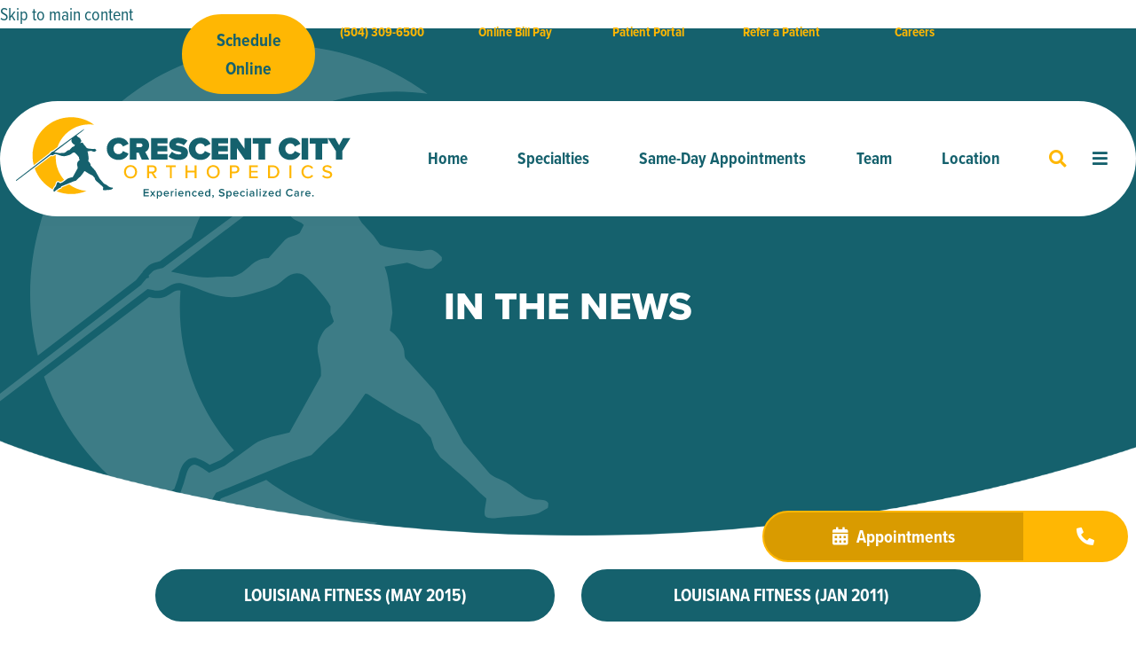

--- FILE ---
content_type: text/html; charset=UTF-8
request_url: https://www.crescentcityortho.com/news
body_size: 8883
content:
<!DOCTYPE html>
<html lang="en" dir="ltr" prefix="og: https://ogp.me/ns#">
  <head>
    <meta charset="utf-8" />
<meta name="description" content="Crescent City Orthopedics In Metairie LA Is New Orleans Area&#039;s Foremost Leaders In Orthopedics &amp; Sports Medicine. Call For Your Appointment Today!" />
<link rel="canonical" href="https://www.crescentcityortho.com/news" />
<meta property="og:site_name" content="Crescent City Orthopedics" />
<meta property="og:url" content="https://www.crescentcityortho.com/news" />
<meta property="og:title" content="Crescent City Orthopedics | Orthopedic Surgery &amp; Sports Medicine | Metairie &amp; New Orleans LA" />
<meta property="og:description" content="Crescent City Orthopedics In Metairie LA Is New Orleans Area&#039;s Foremost Leaders In Orthopedics &amp; Sports Medicine. Call For Your Appointment Today!" />
<meta property="og:image:alt" content="Crescent City Orthopedics" />
<meta name="twitter:card" content="summary_large_image" />
<meta name="twitter:title" content="In the News | Crescent City Orthopedics" />
<meta name="twitter:url" content="https://www.crescentcityortho.com/news" />
<meta name="Generator" content="Drupal 10 (https://www.drupal.org)" />
<meta name="MobileOptimized" content="width" />
<meta name="HandheldFriendly" content="true" />
<meta name="viewport" content="width=device-width, initial-scale=1, shrink-to-fit=no" />
<meta http-equiv="x-ua-compatible" content="ie=edge" />
<link rel="icon" href="/web/themes/custom/crescent_city/favicon.ico" type="image/vnd.microsoft.icon" />

    <title>Crescent City Orthopedics | Orthopedic Surgery &amp; Sports Medicine | Metairie &amp; New Orleans LA</title>
    <link rel="stylesheet" media="all" href="/web/sites/crescentcityortho.com/files/css/css_MX2W3lnuEq9ruyRdOWD5N0LNB_UrJjMhEK0s5d2A9rk.css?delta=0&amp;language=en&amp;theme=crescent_city&amp;include=eJyNjcEKwzAMQ38oaT4pOMErXhM7RC6jf78Mdho79CSQnqRi5vBJIxeaUyw9TJ1eDOscqtkhjPTVJ-YGvxpjJZOX3Ycpq2MrPzMxdtbzJpY7iYY6GXVRuYpfaW9WqMXPnegeIH00zsPGubrN6oH0xwu44NxTIfAbLB1W0A" />
<link rel="stylesheet" media="all" href="//use.fontawesome.com/releases/v5.13.0/css/all.css" />
<link rel="stylesheet" media="all" href="/web/sites/crescentcityortho.com/files/css/css_AUS-pmuotCrdq1Ia3MrmAA5j3kPhjGFNT-ETIjpcHQs.css?delta=2&amp;language=en&amp;theme=crescent_city&amp;include=eJyNjcEKwzAMQ38oaT4pOMErXhM7RC6jf78Mdho79CSQnqRi5vBJIxeaUyw9TJ1eDOscqtkhjPTVJ-YGvxpjJZOX3Ycpq2MrPzMxdtbzJpY7iYY6GXVRuYpfaW9WqMXPnegeIH00zsPGubrN6oH0xwu44NxTIfAbLB1W0A" />

    <script type="application/json" data-drupal-selector="drupal-settings-json">{"path":{"baseUrl":"\/","pathPrefix":"","currentPath":"node\/651","currentPathIsAdmin":false,"isFront":false,"currentLanguage":"en"},"pluralDelimiter":"\u0003","suppressDeprecationErrors":true,"simple_popup_blocks":{"settings":[]},"cookies":{"cookiesjsr":{"config":{"cookie":{"name":"cookiesjsr","expires":31536000000,"domain":"","sameSite":"Lax","secure":false},"library":{"libBasePath":"https:\/\/cdn.jsdelivr.net\/gh\/jfeltkamp\/cookiesjsr@1\/dist","libPath":"https:\/\/cdn.jsdelivr.net\/gh\/jfeltkamp\/cookiesjsr@1\/dist\/cookiesjsr.min.js","scrollLimit":0},"callback":{"method":"post","url":"\/web\/cookies\/consent\/callback.json","headers":[]},"interface":{"openSettingsHash":"#editCookieSettings","showDenyAll":false,"denyAllOnLayerClose":false,"settingsAsLink":false,"availableLangs":["en"],"defaultLang":"en","groupConsent":false,"cookieDocs":false}},"services":{"functional":{"id":"functional","services":[{"key":"functional","type":"functional","name":"Cookies","info":{"value":"\u003Ctable\u003E\r\n\t\u003Cthead\u003E\r\n\t\t\u003Ctr\u003E\r\n\t\t\t\u003Cth width=\u002215%\u0022\u003ECookie name\u003C\/th\u003E\r\n\t\t\t\u003Cth width=\u002215%\u0022\u003EDefault expiration time\u003C\/th\u003E\r\n\t\t\t\u003Cth\u003EDescription\u003C\/th\u003E\r\n\t\t\u003C\/tr\u003E\r\n\t\u003C\/thead\u003E\r\n\t\u003Ctbody\u003E\r\n\t\t\u003Ctr\u003E\r\n\t\t\t\u003Ctd\u003E\u003Ccode dir=\u0022ltr\u0022 translate=\u0022no\u0022\u003ESSESS\u0026lt;ID\u0026gt;\u003C\/code\u003E\u003C\/td\u003E\r\n\t\t\t\u003Ctd\u003E1 month\u003C\/td\u003E\r\n\t\t\t\u003Ctd\u003EIf you are logged in to this website, a session cookie is required to identify and connect your browser to your user account in the server backend of this website.\u003C\/td\u003E\r\n\t\t\u003C\/tr\u003E\r\n\t\t\u003Ctr\u003E\r\n\t\t\t\u003Ctd\u003E\u003Ccode dir=\u0022ltr\u0022 translate=\u0022no\u0022\u003Ecookiesjsr\u003C\/code\u003E\u003C\/td\u003E\r\n\t\t\t\u003Ctd\u003E1 year\u003C\/td\u003E\r\n\t\t\t\u003Ctd\u003EWhen you visited this website for the first time, you were asked for your permission to use several services (including those from third parties) that require data to be saved in your browser (cookies, local storage). Your decisions about each service (allow, deny) are stored in this cookie and are reused each time you visit this website.\u003C\/td\u003E\r\n\t\t\u003C\/tr\u003E\r\n\t\u003C\/tbody\u003E\r\n\u003C\/table\u003E\r\n","format":"full_html"},"uri":"","needConsent":false}],"weight":1}},"translation":{"_core":{"default_config_hash":"PpB_t3-mnEd5Lckhxc9rfquSMa0CndPslGvJZlcg61E"},"langcode":"en","bannerText":"This website uses cookies to ensure you get the best experience on our website.","privacyPolicy":"Privacy policy","privacyUri":"","imprint":"Imprint","imprintUri":"","cookieDocs":"Cookie documentation","cookieDocsUri":"\/cookies\/documentation","officialWebsite":"Official website","denyAll":"Deny all","alwaysActive":"Always active","settings":"Cookie settings","acceptAll":"Got it","requiredCookies":"Required cookies","cookieSettings":"Cookie settings","close":"Close","readMore":"Read more","allowed":"Allowed","denied":"Denied","settingsAllServices":"Settings for all services","saveSettings":"Save","default_langcode":"en","disclaimerText":"All cookie information is subject to change by the service providers. We update this information regularly.","disclaimerTextPosition":"above","processorDetailsLabel":"Processor Company Details","processorLabel":"Company","processorWebsiteUrlLabel":"Company Website","processorPrivacyPolicyUrlLabel":"Company Privacy Policy","processorCookiePolicyUrlLabel":"Company Cookie Policy","processorContactLabel":"Data Protection Contact Details","placeholderAcceptAllText":"Got it","functional":{"title":"Functional","details":"Cookies are small text files that are placed by your browser on your device in order to store certain information. Using the information that is stored and returned, a website can recognize that you have previously accessed and visited it using the browser on your end device. We use this information to arrange and display the website optimally in accordance with your preferences. Within this process, only the cookie itself is identified on your device. Personal data is only stored following your express consent or where this is absolutely necessary to enable use the service provided by us and accessed by you."}}},"cookiesTexts":{"_core":{"default_config_hash":"PpB_t3-mnEd5Lckhxc9rfquSMa0CndPslGvJZlcg61E"},"langcode":"en","bannerText":"This website uses cookies to ensure you get the best experience on our website.","privacyPolicy":"Privacy policy","privacyUri":"","imprint":"Imprint","imprintUri":"","cookieDocs":"Cookie documentation","cookieDocsUri":"\/cookies\/documentation","officialWebsite":"Official website","denyAll":"Deny all","alwaysActive":"Always active","settings":"Cookie settings","acceptAll":"Got it","requiredCookies":"Required cookies","cookieSettings":"Cookie settings","close":"Close","readMore":"Read more","allowed":"Allowed","denied":"Denied","settingsAllServices":"Settings for all services","saveSettings":"Save","default_langcode":"en","disclaimerText":"All cookie information is subject to change by the service providers. We update this information regularly.","disclaimerTextPosition":"above","processorDetailsLabel":"Processor Company Details","processorLabel":"Company","processorWebsiteUrlLabel":"Company Website","processorPrivacyPolicyUrlLabel":"Company Privacy Policy","processorCookiePolicyUrlLabel":"Company Cookie Policy","processorContactLabel":"Data Protection Contact Details","placeholderAcceptAllText":"Got it"},"services":{"functional":{"uuid":"85fd41b3-4df3-444a-be8f-ce587479bbba","langcode":"en","status":true,"dependencies":[],"_core":{"default_config_hash":"N-O3629vb-jExOxfM0FYcfPzEu6QVzgWHMm06jMERLg"},"id":"functional","label":"Cookies","group":"functional","info":{"value":"\u003Ctable\u003E\r\n\t\u003Cthead\u003E\r\n\t\t\u003Ctr\u003E\r\n\t\t\t\u003Cth width=\u002215%\u0022\u003ECookie name\u003C\/th\u003E\r\n\t\t\t\u003Cth width=\u002215%\u0022\u003EDefault expiration time\u003C\/th\u003E\r\n\t\t\t\u003Cth\u003EDescription\u003C\/th\u003E\r\n\t\t\u003C\/tr\u003E\r\n\t\u003C\/thead\u003E\r\n\t\u003Ctbody\u003E\r\n\t\t\u003Ctr\u003E\r\n\t\t\t\u003Ctd\u003E\u003Ccode dir=\u0022ltr\u0022 translate=\u0022no\u0022\u003ESSESS\u0026lt;ID\u0026gt;\u003C\/code\u003E\u003C\/td\u003E\r\n\t\t\t\u003Ctd\u003E1 month\u003C\/td\u003E\r\n\t\t\t\u003Ctd\u003EIf you are logged in to this website, a session cookie is required to identify and connect your browser to your user account in the server backend of this website.\u003C\/td\u003E\r\n\t\t\u003C\/tr\u003E\r\n\t\t\u003Ctr\u003E\r\n\t\t\t\u003Ctd\u003E\u003Ccode dir=\u0022ltr\u0022 translate=\u0022no\u0022\u003Ecookiesjsr\u003C\/code\u003E\u003C\/td\u003E\r\n\t\t\t\u003Ctd\u003E1 year\u003C\/td\u003E\r\n\t\t\t\u003Ctd\u003EWhen you visited this website for the first time, you were asked for your permission to use several services (including those from third parties) that require data to be saved in your browser (cookies, local storage). Your decisions about each service (allow, deny) are stored in this cookie and are reused each time you visit this website.\u003C\/td\u003E\r\n\t\t\u003C\/tr\u003E\r\n\t\u003C\/tbody\u003E\r\n\u003C\/table\u003E\r\n","format":"full_html"},"consentRequired":false,"purpose":"Essential functional cookies to provide general functionality","processor":"","processorContact":"","processorUrl":"","processorPrivacyPolicyUrl":"","processorCookiePolicyUrl":"","placeholderMainText":"This content is blocked because required functional cookies have not been accepted.","placeholderAcceptText":"Only accept required functional cookies"}},"groups":{"functional":{"uuid":"f6d77ffd-2a72-493f-852f-916bf191860d","langcode":"en","status":true,"dependencies":[],"_core":{"default_config_hash":"aHm4Q63Ge97tcktTa_qmUqJMir45iyGY2lEvvqPW68g"},"id":"functional","label":"Functional","weight":1,"title":"Functional","details":"Cookies are small text files that are placed by your browser on your device in order to store certain information. Using the information that is stored and returned, a website can recognize that you have previously accessed and visited it using the browser on your end device. We use this information to arrange and display the website optimally in accordance with your preferences. Within this process, only the cookie itself is identified on your device. Personal data is only stored following your express consent or where this is absolutely necessary to enable use the service provided by us and accessed by you."},"marketing":{"uuid":"48b5726e-8744-4608-a625-db7a701e564a","langcode":"en","status":true,"dependencies":[],"_core":{"default_config_hash":"JkP6try0AxX_f4RpFEletep5NHSlVB1BbGw0snW4MO8"},"id":"marketing","label":"Marketing","weight":20,"title":"Marketing","details":"Customer communication and marketing tools."},"performance":{"uuid":"dd79b61c-2b1d-4cc4-89e3-02651b8f3e1f","langcode":"en","status":true,"dependencies":[],"_core":{"default_config_hash":"Jv3uIJviBj7D282Qu1ZpEQwuOEb3lCcDvx-XVHeOJpw"},"id":"performance","label":"Performance","weight":30,"title":"Performance Cookies","details":"Performance cookies collect aggregated information about how our website is used. The purpose of this is to improve its attractiveness, content and functionality. These cookies help us to determine whether, how often and for how long particular sub-pages of our website are accessed and which content users are particularly interested in. Search terms, country, region and (where applicable) the city from which the website is accessed are also recorded, as is the proportion of mobile devices that are used to access the website. We use this information to compile statistical reports that help us tailor the content of our website to your needs and optimize our offer."},"social":{"uuid":"fee2e47a-3a48-4e74-b643-e880edbf7ee5","langcode":"en","status":true,"dependencies":[],"_core":{"default_config_hash":"w9uS0Ktbh58ffWxW1ue_MKgB_he6iZPMx2Pc6tN4K4o"},"id":"social","label":"Social Plugins","weight":20,"title":"Social Plugins","details":"Social media widgets provide additional content originally published on third party platforms."},"tracking":{"uuid":"8c04b6d2-8d9b-49d4-8505-a84d8b39e03d","langcode":"en","status":true,"dependencies":[],"_core":{"default_config_hash":"_gYDe3qoEc6L5uYR6zhu5V-3ARLlyis9gl1diq7Tnf4"},"id":"tracking","label":"Tracking","weight":10,"title":"Tracking cookies","details":"Marketing cookies come from external advertising companies (\u0022third-party cookies\u0022) and are used to collect information about the websites visited by the user. The purpose of this is to create and display target group-oriented content and advertising for the user."},"video":{"uuid":"a0d539ae-01b6-4739-95ae-af16b5e64330","langcode":"en","status":true,"dependencies":[],"_core":{"default_config_hash":"w1WnCmP2Xfgx24xbx5u9T27XLF_ZFw5R0MlO-eDDPpQ"},"id":"video","label":"Videos","weight":40,"title":"Video","details":"Video sharing services help to add rich media on the site and increase its visibility."},"what_are_cookies":{"uuid":"ddc68d96-aea1-43dd-8e0f-471b65682c2f","langcode":"en","status":true,"dependencies":[],"id":"what_are_cookies","label":"What are Cookies?","weight":50,"title":"What are Cookies?","details":"Cookies are small text files that are placed by your browser on your device in order to store certain information. Using the information that is stored and returned, a website can recognize that you have previously accessed and visited it using the browser on your end device. We use this information to arrange and display the website optimally in accordance with your preferences. Within this process, only the cookie itself is identified on your device."}}},"ajaxTrustedUrl":{"\/web\/search\/node":true},"user":{"uid":0,"permissionsHash":"ab5becb447367785ca2228e63afe886d41d04a573cbacc31506e37227f95c56b"}}</script>
<script src="/web/sites/crescentcityortho.com/files/js/js_hDYtknDE5I83MR3J60usOxVDICOkyCr5FQ2td6H3Vnc.js?scope=header&amp;delta=0&amp;language=en&amp;theme=crescent_city&amp;include=eJxtyTEOwCAIQNEL1Xoko5QYFIGIHbx9h25Np5-8D6qd0CO8bT5PuOSAiQ4oKwGtHStryRx8bSapnzkySWh-OA1jTKZ2Wyqs0D3-2APtOSz2"></script>
<script src="/web/modules/contrib/cookies/js/cookiesjsr.conf.js?v=10.4.2" defer></script>

  </head>
  <body class="layout-no-sidebars has-featured-top page-node-651 path-node node--type-page">
    <a href="#main-content" class="visually-hidden-focusable">
      Skip to main content
    </a>
    
      <div class="dialog-off-canvas-main-canvas" data-off-canvas-main-canvas>
    


<div id="page-wrapper">
  <div id="page">
    <header id="header" class="header" role="banner" aria-label="Site header">
      
              
  <script async src="https://www.googletagmanager.com/gtag/js?id=G-9FZ910K6M4"></script> 
  <script>   window.dataLayer = window.dataLayer || [];   function gtag(){dataLayer.push(arguments);}   gtag('js', new Date());   gtag('config', 'G-9FZ910K6M4'); </script>
      
        <!-- navbar top: start -->
                  <nav id="navbar-top" class="navbar navbar-dark">
                        
                <section class="row region region-top-header">
    <div id="block-headerutilityinfo" class="block-content-basic block block-block-content block-block-content4fdf941b-832a-4cf5-88e0-8c05fe3a6503">
  
    
      <div class="content">
      
            <div class="clearfix text-formatted field field--name-body field--type-text-with-summary field--label-hidden field__item"><div class="row justify-content-center justify-content-lg-end text-center text-lg-left container mx-auto">
<div class="row col-12 col-lg-12 text-center justify-content-between">
<div class="col-12 col-lg-2 my-1 my-lg-0 w-100 px-0"><a class="w-100 px-4 btn btn-secondary btn-online-scheduling" href="https://www.crescentcityortho.com/appointments" target="_blank">Schedule Online</a></div>
<div class="col-6 col-lg-2 my-1 my-lg-2"><a href="tel:5043096500" target="_blank">(504) 309-6500</a></div>
<div class="col-6 col-lg-2 my-1 my-lg-2"><a href="https://cco.ema.md/ema/pay/onlinepaymentlink#/pm/payfac/pay" data-entity-substitution="canonical" data-entity-type="node" data-entity-uuid="7ae77e9d-813e-46b1-96bc-7da773cf517b">Online Bill Pay</a></div>
<div class="col-6 col-lg-2 my-1 my-lg-2"><a href="https://cco.ema.md/ema/Login.action" target="_blank">Patient Portal</a></div>
<div class="col-6 col-lg-2 my-1 my-lg-2"><a href="/node/636" data-entity-substitution="canonical" data-entity-type="node" data-entity-uuid="31281f6b-e025-4712-a86c-f770d4e84109">Refer a Patient</a></div>
<div class="col-6 col-lg-2 my-1 my-lg-2"><a href="/node/1091" data-entity-substitution="canonical" data-entity-type="node" data-entity-uuid="766bc4e6-bb45-4b30-b1bf-4338369f58fb">Careers</a></div>
</div>
</div>
</div>
      
    </div>
  </div>

  </section>

                                  </nav>         
                <!-- navbar-top: end -->
        
        
        <!-- mobile navbar start -->
        <nav class="navbar mobile-nav navbar-dark bg-white d-lg-none p-2">
          <div class="container">
            <div class="row align-items-center">
	          <div class="mobile-nav-brand col-10 pl-0">
			      <section class="row region region-header-left">
          <a href="/web/" title="Home" rel="home" class="navbar-brand">
              <img src="/sites/crescentcityortho.com/themes/crescent_city/images/logo-h.svg" alt="Home" class="img-fluid w-100 d-inline-block align-top" />
            <span class="ml-2 d-none d-md-inline"></span>
    </a>
    
  </section>

	          </div>
	          <div id="navbar-main" class="mobile-nav-toggle flex-column col-2 mb-1 p-1">
                            <div class="d-block d-lg-none"><a href="#"><i class="fas fa-bars" id="flyout-mobile-btn">&nbsp;</i></a></div>
	          </div>
            </div>
          </div>

                  <div class="form-inline navbar-form">
                <section class="row region region-header-form">
    <div class="search-block-form block block-search block-search-form-block" data-drupal-selector="search-block-form" id="block-searchform-2" role="search">
  
    
    <div class="content container-inline">
        <div class="content container-inline">
      <form action="/web/search/node" method="get" id="search-block-form" accept-charset="UTF-8" class="search-form search-block-form form-row">
  




        
  <div class="js-form-item js-form-type-search form-type-search js-form-item-keys form-item-keys form-no-label mb-3">
          <label for="edit-keys" class="visually-hidden">Search</label>
                    <input title="Enter the terms you wish to search for." data-drupal-selector="edit-keys" type="search" id="edit-keys" name="keys" value="" size="15" maxlength="128" class="form-search form-control" />

                      </div>
<div data-drupal-selector="edit-actions" class="form-actions js-form-wrapper form-wrapper mb-3" id="edit-actions"><button data-drupal-selector="edit-submit" type="submit" id="edit-submit" value="Search" class="button js-form-submit form-submit btn btn-primary">Search</button>
</div>

</form>

    </div>
  
  </div>
</div>

  </section>

          </div>
              </nav>
        <!--mobile navbar end -->
        
        <!-- navbar main: start -->
        <nav class="navbar navbar-light navbar-expand-lg" id="navbar-main">
                                      <div class="header-left col-12 col-lg-4 col-xl-3">
                      <section class="row region region-header-left">
          <a href="/web/" title="Home" rel="home" class="navbar-brand">
              <img src="/sites/crescentcityortho.com/themes/crescent_city/images/logo-h.svg" alt="Home" class="img-fluid w-100 d-inline-block align-top" />
            <span class="ml-2 d-none d-md-inline"></span>
    </a>
    
  </section>

                </div>
                                        <div class="header-right d-none d-lg-block col-12 col-lg-8 col-xl-9">
                    <section class="row region region-header-right">
    <nav role="navigation" aria-labelledby="block-mainmenu-menu" id="block-mainmenu" class="block block-menu navigation menu--main">
            
  <h2 class="visually-hidden" id="block-mainmenu-menu">Main menu</h2>
  

        
              <ul class="clearfix nav navbar-nav" data-component-id="bootstrap_barrio:menu_main">
                    <li class="nav-item">
                          <a href="/web/" class="nav-link nav-link--web-" data-drupal-link-system-path="&lt;front&gt;">Home</a>
              </li>
                <li class="nav-item">
                          <a href="/web/our-specialties" class="nav-link nav-link--web-our-specialties" data-drupal-link-system-path="node/1">Specialties</a>
              </li>
                <li class="nav-item">
                          <a href="/web/services/same-day-appointments" class="nav-link nav-link--web-services-same-day-appointments" data-drupal-link-system-path="node/701">Same-Day Appointments</a>
              </li>
                <li class="nav-item">
                          <a href="/web/provider" class="nav-link nav-link--web-provider" data-drupal-link-system-path="node/476">Team</a>
              </li>
                <li class="nav-item">
                          <a href="/web/our-location" class="nav-link nav-link--web-our-location" data-drupal-link-system-path="node/506">Location</a>
              </li>
        </ul>
  



  </nav>
<div id="block-headersearchandflyoutmenu" class="block-content-basic block block-block-content block-block-content69d7025a-bf55-40b9-9d7f-532874f751e5">
  
    
      <div class="content">
      
            <div class="clearfix text-formatted field field--name-body field--type-text-with-summary field--label-hidden field__item"><div class="row justify-content-between">
<div class="col"><a class="text-secondary" href="/search"><i id="desktop-search-icon" class="fas fa-search">&nbsp;</i></a></div>
<div class="col"><a href="#"><i class="fas fa-bars" id="flyout-btn">&nbsp;</i></a></div>
</div>
</div>
      
    </div>
  </div>

  </section>

                                        
                                                <div class="form-inline navbar-form float-right d-none d-lg-block">
                                <section class="row region region-header-form">
    <div class="search-block-form block block-search block-search-form-block" data-drupal-selector="search-block-form" id="block-searchform-2" role="search">
  
    
    <div class="content container-inline">
        <div class="content container-inline">
      <form action="/web/search/node" method="get" id="search-block-form" accept-charset="UTF-8" class="search-form search-block-form form-row">
  




        
  <div class="js-form-item js-form-type-search form-type-search js-form-item-keys form-item-keys form-no-label mb-3">
          <label for="edit-keys" class="visually-hidden">Search</label>
                    <input title="Enter the terms you wish to search for." data-drupal-selector="edit-keys" type="search" id="edit-keys" name="keys" value="" size="15" maxlength="128" class="form-search form-control" />

                      </div>
<div data-drupal-selector="edit-actions" class="form-actions js-form-wrapper form-wrapper mb-3" id="edit-actions"><button data-drupal-selector="edit-submit" type="submit" id="edit-submit" value="Search" class="button js-form-submit form-submit btn btn-primary">Search</button>
</div>

</form>

    </div>
  
  </div>
</div>

  </section>

                          </div>
                                            <!--</div>-->
                                    <!--
                  -->
                </div>
                              </nav>
          </header>
          <div class="highlighted">
        <aside class="container section clearfix">
            <div id="block-requestanappintmentfloat" class="block-content-basic block block-block-content block-block-content98204166-6014-4be7-8a54-5051d4421675">
  
    
      <div class="content">
      
            <div class="clearfix text-formatted field field--name-body field--type-text-with-summary field--label-hidden field__item"><div class="appt-float">
<div class="row">
<div class="col col-9"><a class="btn btn-block btn-secondary" href="/node/921" data-entity-substitution="canonical" data-entity-type="node" data-entity-uuid="2c9e3995-9600-48f6-aa22-edab47d7b6c8"><em><i class="fas fa-calendar-alt">&nbsp;</i></em> Appointments</a></div>
<div class="col col-3"><a class="btn btn-block btn-secondary" href="tel:5043096500" target="_blank"><em><i class="fas fa-phone-alt">&nbsp;</i></em></a></div>
</div>
</div>
</div>
      
    </div>
  </div>


        </aside>
      </div>
                      <div class="featured-top">
          <aside class="featured-top__inner section container clearfix" role="complementary">
              <section class="row region region-featured-top">
    <div id="block-mobilerequestanappointment" class="block-content-basic block block-block-content block-block-contentf6d944e3-4024-4389-a4b2-366e194e1e6f">
  
    
      <div class="content">
      
            <div class="clearfix text-formatted field field--name-body field--type-text-with-summary field--label-hidden field__item"><div class="text-center mb-2 d-block d-lg-none"><a class="btn btn-block btn-secondary text-primary" data-entity-substitution="canonical" data-entity-type="node" data-entity-uuid="2c9e3995-9600-48f6-aa22-edab47d7b6c8" href="/node/921">Request an Appointment</a></div>
</div>
      
    </div>
  </div>

  </section>

          </aside>
        </div>
              
        <div id="flyout">
      <div class="row mx-auto container">
        <div class="col-12 text-right"><i id="flyout-close" class="fas fa-times">&nbsp;</i></div>
        <div class="col-12 col-lg-4 col-xl-3">
                    <div class="block-content-basic block block-block-content block-block-content9078a857-24c1-4366-935e-9daa4f81cb14">
  
    
      <div class="content">
      
            <div class="clearfix text-formatted field field--name-body field--type-text-with-summary field--label-hidden field__item"><div class="h2 text-secondary">Welcome</div>
<div class="h4 text-white">Thank you for choosing Crescent City Orthopedics.</div>
<p>Experience specialized orthopedic care so you can move past injury and get back to the life you love.</p>
<p class="d-block d-lg-none"><a class="btn btn-primary px-4 btn-block border-secondary text-secondary" data-entity-substitution="canonical" data-entity-type="node" data-entity-uuid="2c9e3995-9600-48f6-aa22-edab47d7b6c8" href="/node/921">Request an Appointment</a></p>
</div>
      
    </div>
  </div>

        </div>
        <div class="col-12 col-lg-4 col-xl-3">
          <div>
                  <ul class="clearfix nav" data-component-id="bootstrap_barrio:menu">
                    <li class="nav-item menu-item--expanded active">
                <a href="/web/about-us" class="nav-link active nav-link--web-about-us" data-drupal-link-system-path="node/561">About</a>
                                    <ul class="menu">
                    <li class="nav-item">
                <a href="/web/billing-insurance" class="nav-link nav-link--web-billing-insurance" data-drupal-link-system-path="node/641">Billing &amp; Insurance</a>
              </li>
                <li class="nav-item active">
                <a href="/web/news" class="nav-link active nav-link--web-news is-active" data-drupal-link-system-path="node/651" aria-current="page">In the News</a>
              </li>
        </ul>
  
              </li>
        </ul>
  


</div>
          <div>
                  <ul class="clearfix nav" data-component-id="bootstrap_barrio:menu">
                    <li class="nav-item">
                <a href="/web/refer-online" class="nav-link nav-link--web-refer-online" data-drupal-link-system-path="node/636">Refer a Patient</a>
              </li>
        </ul>
  


</div>
        </div>
        <div class="col-12 col-lg-4 col-xl-3">
                  <ul class="clearfix nav" data-component-id="bootstrap_barrio:menu">
                    <li class="nav-item menu-item--expanded">
                <a href="/web/services" class="nav-link nav-link--web-services" data-drupal-link-system-path="node/696">Services</a>
                                    <ul class="menu">
                    <li class="nav-item">
                <a href="/web/services/mri-care" class="nav-link nav-link--web-services-mri-care" data-drupal-link-system-path="node/671">MRI</a>
              </li>
                <li class="nav-item">
                <a href="/web/services/orthobiologics" class="nav-link nav-link--web-services-orthobiologics" data-drupal-link-system-path="node/4346">Orthobiologics</a>
              </li>
                <li class="nav-item">
                <a href="/web/services/physical-therapy" class="nav-link nav-link--web-services-physical-therapy" data-drupal-link-system-path="node/676">Physical Therapy</a>
              </li>
                <li class="nav-item">
                <a href="/web/services/robotic-assisted-joint-replacement" class="nav-link nav-link--web-services-robotic-assisted-joint-replacement" data-drupal-link-system-path="node/1096">Robotic-Assisted Joint Replacement</a>
              </li>
                <li class="nav-item">
                <a href="/web/services/same-day-appointments" class="nav-link nav-link--web-services-same-day-appointments" data-drupal-link-system-path="node/701">Same-Day Appointments</a>
              </li>
        </ul>
  
              </li>
        </ul>
  


</div>
        <div class="col-12 col-lg-4 col-xl-3">
                  <ul class="clearfix nav" data-component-id="bootstrap_barrio:menu">
                    <li class="nav-item menu-item--expanded">
                <a href="" class="disabled nav-link nav-link-">Patient Resources</a>
                                    <ul class="menu">
                    <li class="nav-item">
                <a href="/web/patient-education" class="nav-link nav-link--web-patient-education" data-drupal-link-system-path="node/656">Patient Education</a>
              </li>
                <li class="nav-item">
                <a href="/web/patient-forms" class="nav-link nav-link--web-patient-forms" data-drupal-link-system-path="node/661">Patient Forms</a>
              </li>
        </ul>
  
              </li>
        </ul>
  


</div>
      </div>
    </div>

        <div id="flyout-mobile">
      <div class="row mx-auto container">
        <div class="col-12 text-right"><i id="flyout-mobile-close" class="fas fa-times p-2">&nbsp;</i></div>
        <div class="col-12">
                    <div class="block-content-basic block block-block-content block-block-content9078a857-24c1-4366-935e-9daa4f81cb14">
  
    
      <div class="content">
      
            <div class="clearfix text-formatted field field--name-body field--type-text-with-summary field--label-hidden field__item"><div class="h2 text-secondary">Welcome</div>
<div class="h4 text-white">Thank you for choosing Crescent City Orthopedics.</div>
<p>Experience specialized orthopedic care so you can move past injury and get back to the life you love.</p>
<p class="d-block d-lg-none"><a class="btn btn-primary px-4 btn-block border-secondary text-secondary" data-entity-substitution="canonical" data-entity-type="node" data-entity-uuid="2c9e3995-9600-48f6-aa22-edab47d7b6c8" href="/node/921">Request an Appointment</a></p>
</div>
      
    </div>
  </div>

        </div>
        <div class="col-12">
              <ul class="clearfix nav navbar-nav" data-component-id="bootstrap_barrio:menu_main">
                    <li class="nav-item">
                          <a href="/web/" class="nav-link nav-link--web-" data-drupal-link-system-path="&lt;front&gt;">Home</a>
              </li>
                <li class="nav-item">
                          <a href="/web/our-specialties" class="nav-link nav-link--web-our-specialties" data-drupal-link-system-path="node/1">Specialties</a>
              </li>
                <li class="nav-item">
                          <a href="/web/services/same-day-appointments" class="nav-link nav-link--web-services-same-day-appointments" data-drupal-link-system-path="node/701">Same-Day Appointments</a>
              </li>
                <li class="nav-item">
                          <a href="/web/provider" class="nav-link nav-link--web-provider" data-drupal-link-system-path="node/476">Team</a>
              </li>
                <li class="nav-item">
                          <a href="/web/our-location" class="nav-link nav-link--web-our-location" data-drupal-link-system-path="node/506">Location</a>
              </li>
        </ul>
  


</div>
        <div class="col-12">
                  <ul class="clearfix nav" data-component-id="bootstrap_barrio:menu">
                    <li class="nav-item menu-item--expanded active">
                <a href="/web/about-us" class="nav-link active nav-link--web-about-us" data-drupal-link-system-path="node/561">About</a>
                                    <ul class="menu">
                    <li class="nav-item">
                <a href="/web/billing-insurance" class="nav-link nav-link--web-billing-insurance" data-drupal-link-system-path="node/641">Billing &amp; Insurance</a>
              </li>
                <li class="nav-item active">
                <a href="/web/news" class="nav-link active nav-link--web-news is-active" data-drupal-link-system-path="node/651" aria-current="page">In the News</a>
              </li>
        </ul>
  
              </li>
        </ul>
  


</div>
        <div class="col-12">
                  <ul class="clearfix nav" data-component-id="bootstrap_barrio:menu">
                    <li class="nav-item menu-item--expanded">
                <a href="/web/services" class="nav-link nav-link--web-services" data-drupal-link-system-path="node/696">Services</a>
                                    <ul class="menu">
                    <li class="nav-item">
                <a href="/web/services/mri-care" class="nav-link nav-link--web-services-mri-care" data-drupal-link-system-path="node/671">MRI</a>
              </li>
                <li class="nav-item">
                <a href="/web/services/orthobiologics" class="nav-link nav-link--web-services-orthobiologics" data-drupal-link-system-path="node/4346">Orthobiologics</a>
              </li>
                <li class="nav-item">
                <a href="/web/services/physical-therapy" class="nav-link nav-link--web-services-physical-therapy" data-drupal-link-system-path="node/676">Physical Therapy</a>
              </li>
                <li class="nav-item">
                <a href="/web/services/robotic-assisted-joint-replacement" class="nav-link nav-link--web-services-robotic-assisted-joint-replacement" data-drupal-link-system-path="node/1096">Robotic-Assisted Joint Replacement</a>
              </li>
                <li class="nav-item">
                <a href="/web/services/same-day-appointments" class="nav-link nav-link--web-services-same-day-appointments" data-drupal-link-system-path="node/701">Same-Day Appointments</a>
              </li>
        </ul>
  
              </li>
        </ul>
  


</div>
        <div class="col-12">
                  <ul class="clearfix nav" data-component-id="bootstrap_barrio:menu">
                    <li class="nav-item menu-item--expanded">
                <a href="" class="disabled nav-link nav-link-">Patient Resources</a>
                                    <ul class="menu">
                    <li class="nav-item">
                <a href="/web/patient-education" class="nav-link nav-link--web-patient-education" data-drupal-link-system-path="node/656">Patient Education</a>
              </li>
                <li class="nav-item">
                <a href="/web/patient-forms" class="nav-link nav-link--web-patient-forms" data-drupal-link-system-path="node/661">Patient Forms</a>
              </li>
        </ul>
  
              </li>
        </ul>
  


</div>
        <div class="col-12">
                  <ul class="clearfix nav" data-component-id="bootstrap_barrio:menu">
                    <li class="nav-item">
                <a href="/web/refer-online" class="nav-link nav-link--web-refer-online" data-drupal-link-system-path="node/636">Refer a Patient</a>
              </li>
        </ul>
  


</div>
      </div>
    </div>

    <div id="main-wrapper" class="layout-main-wrapper clearfix">
              <div id="main" class="container-fluid">
          
          <div class="row row-offcanvas row-offcanvas-left clearfix">
              <main class="main-content col" id="content" role="main">
                <section class="section">
                  <a id="main-content" tabindex="-1"></a>
                    <div data-drupal-messages-fallback class="hidden"></div>
<div class="node node--type-page node--view-mode-basic-layout venel-2col clearfix">




<div class="twocol-intro-wrapper">
            <div class="intro-twocol container">
            <div class="field field-name-node-title"><h1 class="text-white text-center">
  In the News
</h1>
</div>

        </div>
    </div>
<div id="swoop"><img class="w-100" role="presentation" src="/sites/crescentcityortho.com/themes/crescent_city/images/swoop.png"></div>

  <div class="group-main container">
  
            <div class="clearfix text-formatted field field--name-body field--type-text-with-summary field--label-hidden field__item"><div class="row">
<p class="col-12 col-lg-6"><a class="btn btn-primary btn-block" href="/sites/crescentcityortho.com/files/louisiana-fitness-2015.pdf" target="_blank">LOUISIANA FITNESS (MAY 2015)</a></p>
<p class="col-12 col-lg-6"><a class="btn btn-primary btn-block" href="/sites/crescentcityortho.com/files/louisiana-fitness-2011.pdf" target="_blank">LOUISIANA FITNESS (JAN 2011)</a></p>
</div>
</div>
      

    
</div>

<div class="group-bottom">

</div>

</div>



                </section>
              </main>
                                  </div>
        </div>
          </div>
        <footer class="site-footer">
              <div class="container-fluid">
                      <div class="site-footer__top clearfix">
              <div class="container row mx-auto">
                  <section class="row region region-footer-first">
    <nav role="navigation" aria-labelledby="block-mainmenu-2-menu" id="block-mainmenu-2" class="block block-menu navigation menu--main">
            
  <h2 class="visually-hidden" id="block-mainmenu-2-menu">Main menu</h2>
  

        
              <ul class="clearfix nav navbar-nav" data-component-id="bootstrap_barrio:menu_main">
                    <li class="nav-item">
                          <a href="/web/" class="nav-link nav-link--web-" data-drupal-link-system-path="&lt;front&gt;">Home</a>
              </li>
                <li class="nav-item">
                          <a href="/web/our-specialties" class="nav-link nav-link--web-our-specialties" data-drupal-link-system-path="node/1">Specialties</a>
              </li>
                <li class="nav-item">
                          <a href="/web/services/same-day-appointments" class="nav-link nav-link--web-services-same-day-appointments" data-drupal-link-system-path="node/701">Same-Day Appointments</a>
              </li>
                <li class="nav-item">
                          <a href="/web/provider" class="nav-link nav-link--web-provider" data-drupal-link-system-path="node/476">Team</a>
              </li>
                <li class="nav-item">
                          <a href="/web/our-location" class="nav-link nav-link--web-our-location" data-drupal-link-system-path="node/506">Location</a>
              </li>
        </ul>
  



  </nav>
<div id="block-footerlocations" class="block-content-basic block block-block-content block-block-contentf451ebc4-eb23-4802-af18-6c1740996ae1">
  
    
      <div class="content">
      
            <div class="clearfix text-formatted field field--name-body field--type-text-with-summary field--label-hidden field__item"><div class="row mt-3 pt-4 border-top border-secondary">
<div class="col-12 col-lg-3">
<div><a class="text-secondary" href="/locations/metairie">Main Office</a></div>
<div class="my-2 my-lg-0">3600 Houma Boulevard&nbsp;<br>Metairie, LA 70006</div>
</div>
</div>
</div>
      
    </div>
  </div>
<div class="search-block-form block block-search block-search-form-block" data-drupal-selector="search-block-form-2" id="block-searchform" role="search">
  
    
    <div class="content container-inline">
        <div class="content container-inline">
      <form action="/web/search/node" method="get" id="search-block-form--2" accept-charset="UTF-8" class="search-form search-block-form form-row">
  




        
  <div class="js-form-item js-form-type-search form-type-search js-form-item-keys form-item-keys form-no-label mb-3">
          <label for="edit-keys--2" class="visually-hidden">Search</label>
                    <input title="Enter the terms you wish to search for." data-drupal-selector="edit-keys" type="search" id="edit-keys--2" name="keys" value="" size="15" maxlength="128" class="form-search form-control" />

                      </div>
<div data-drupal-selector="edit-actions" class="form-actions js-form-wrapper form-wrapper mb-3" id="edit-actions--2"><button data-drupal-selector="edit-submit" type="submit" id="edit-submit--2" value="Search" class="button js-form-submit form-submit btn btn-primary">Search</button>
</div>

</form>

    </div>
  
  </div>
</div>

  </section>

                  <section class="row region region-footer-second">
    <div id="block-footerlogo" class="block block-venel-blocks block-footer-logo">
  
    
      <div class="content">
      <div class="clear-both">
    <a href="/"><img alt="crescent city orthopedics" data-entity-type="" data-entity-uuid="" src="/sites/crescentcityortho.com/themes/crescent_city/images/logo-white-h.svg" /></a>
</div>

    </div>
  </div>
<div id="block-footersocial" class="block-content-basic block block-block-content block-block-content44d500e3-31e2-4915-b175-de2fa45b22c5">
  
    
      <div class="content">
      
            <div class="clearfix text-formatted field field--name-body field--type-text-with-summary field--label-hidden field__item"><div class="d-flex align-items-center justify-content-center"><i class="fas fa-search mr-3" id="desktop-search-icon-footer">&nbsp;</i> <a class="mr-3" href="https://www.facebook.com/CrescentCityOrthopedics" rel="noopener noreferrer" target="_blank"><i class="fab fa-facebook-f">&nbsp;</i></a> <a href="https://www.instagram.com/crescent_city_orthopedics/" rel="noopener noreferrer" target="_blank"><i class="fab fa-instagram">&nbsp;</i></a></div>
</div>
      
    </div>
  </div>

  </section>

                  <section class="row region region-footer-third">
    <div id="block-mobilefooterappointmentinformation" class="block-content-basic block block-block-content block-block-content047a7702-396a-4a25-a46a-4445815d86c3">
  
    
      <div class="content">
      
            <div class="clearfix text-formatted field field--name-body field--type-text-with-summary field--label-hidden field__item"><div class="mx-auto my-4">
<p class="mb-3 d-block d-lg-none text-center"><a class="text-white h4 font-weight-normal" href="tel:5043096500" target="_blank">(504) 309-6500</a></p>
<div class="text-center mb-2 d-block d-lg-none"><a class="btn btn-block btn-secondary text-primary" data-entity-substitution="canonical" data-entity-type="node" data-entity-uuid="2c9e3995-9600-48f6-aa22-edab47d7b6c8" href="/node/921">Request an Appointment</a></div>
</div>
</div>
      
    </div>
  </div>

  </section>

                
              </div>
            </div>
                                <div class="site-footer__bottom">
                <section class="row region region-footer-fifth">
    <div id="block-crescent-city-cookiesui" class="block block-cookies block-cookies-ui-block">
  
    
      <div class="content">
        
<div id="cookiesjsr"></div>

    </div>
  </div>

  </section>

            </div>
                  </div>
            <!-- Number Replacer script goes here -->
    <script type="text/javascript"><!--
    vs_account_id = "fwABAVwZ5B4kXQCF";
    //--></script>
    <script type="text/javascript" src="https://rw1.marchex.io/euinc/number-changer.js"></script>
    </footer>
  </div>
</div>

  </div>

    
    <script src="/web/sites/crescentcityortho.com/files/js/js_BL-_ZQ1FXvKxBnzzlIoX-u-wE4t67SfHODvvKDBV4m8.js?scope=footer&amp;delta=0&amp;language=en&amp;theme=crescent_city&amp;include=eJxtyTEOwCAIQNEL1Xoko5QYFIGIHbx9h25Np5-8D6qd0CO8bT5PuOSAiQ4oKwGtHStryRx8bSapnzkySWh-OA1jTKZ2Wyqs0D3-2APtOSz2"></script>
<script src="https://cdn.jsdelivr.net/gh/jfeltkamp/cookiesjsr@1/dist/cookiesjsr-preloader.min.js" defer></script>
<script src="/web/sites/crescentcityortho.com/files/js/js_JhavmkObnPvgfZV0sNnDwGoeKuSp37Mx4OXX61VBHec.js?scope=footer&amp;delta=2&amp;language=en&amp;theme=crescent_city&amp;include=eJxtyTEOwCAIQNEL1Xoko5QYFIGIHbx9h25Np5-8D6qd0CO8bT5PuOSAiQ4oKwGtHStryRx8bSapnzkySWh-OA1jTKZ2Wyqs0D3-2APtOSz2"></script>

  </body>
</html>


--- FILE ---
content_type: text/css
request_url: https://www.crescentcityortho.com/web/sites/crescentcityortho.com/files/css/css_AUS-pmuotCrdq1Ia3MrmAA5j3kPhjGFNT-ETIjpcHQs.css?delta=2&language=en&theme=crescent_city&include=eJyNjcEKwzAMQ38oaT4pOMErXhM7RC6jf78Mdho79CSQnqRi5vBJIxeaUyw9TJ1eDOscqtkhjPTVJ-YGvxpjJZOX3Ycpq2MrPzMxdtbzJpY7iYY6GXVRuYpfaW9WqMXPnegeIH00zsPGubrN6oH0xwu44NxTIfAbLB1W0A
body_size: 42544
content:
@import url("https://use.typekit.net/vno2dop.css");
/* @license GPL-2.0-or-later https://www.drupal.org/licensing/faq */
a{color:#15616D;}:root{--blue:#007bff;--indigo:#6610f2;--purple:#6f42c1;--pink:#e83e8c;--red:#dc3545;--orange:#fd7e14;--yellow:#ffc107;--green:#28a745;--teal:#20c997;--cyan:#17a2b8;--white:#fff;--gray:#6c757d;--gray-dark:#343a40;--primary:#15616D;--secondary:#FFB703;--success:#28a745;--info:#17a2b8;--warning:#ffc107;--danger:#dc3545;--light:#f8f9fa;--dark:#343a40;--breakpoint-xs:0;--breakpoint-sm:576px;--breakpoint-md:768px;--breakpoint-lg:992px;--breakpoint-xl:1366px;--breakpoint-xxl:1600px;--font-family-sans-serif:-apple-system,BlinkMacSystemFont,"Segoe UI",Roboto,"Helvetica Neue",Arial,"Noto Sans",sans-serif,"Apple Color Emoji","Segoe UI Emoji","Segoe UI Symbol","Noto Color Emoji";--font-family-monospace:SFMono-Regular,Menlo,Monaco,Consolas,"Liberation Mono","Courier New",monospace;}*,*::before,*::after{-webkit-box-sizing:border-box;box-sizing:border-box;}html{font-family:sans-serif;line-height:1.15;-webkit-text-size-adjust:100%;-webkit-tap-highlight-color:rgba(0,0,0,0);}article,aside,figcaption,figure,footer,header,hgroup,main,nav,section{display:block;}body{margin:0;font-family:"proxima-nova-condensed",-apple-system,system-ui,BlinkMacSystemFont,"Segoe UI",Roboto,"Helvetica Neue",Arial,sans-serif;font-size:1.25rem;font-weight:400;line-height:1.6;color:#212529;text-align:left;background-color:#fff;}[tabindex="-1"]:focus:not(:focus-visible){outline:0 !important;}hr{-webkit-box-sizing:content-box;box-sizing:content-box;height:0;overflow:visible;}h1,h2,h3,h4,h5,h6{margin-top:0;margin-bottom:1rem;}p{margin-top:0;margin-bottom:1.25rem;}abbr[title],abbr[data-original-title]{text-decoration:underline;-webkit-text-decoration:underline dotted;text-decoration:underline dotted;cursor:help;border-bottom:0;text-decoration-skip-ink:none;}address{margin-bottom:1rem;font-style:normal;line-height:inherit;}ol,ul,dl{margin-top:0;margin-bottom:1rem;}ol ol,ul ul,ol ul,ul ol{margin-bottom:0;}dt{font-weight:700;}dd{margin-bottom:.5rem;margin-left:0;}blockquote{margin:0 0 1rem;}b,strong{font-weight:bolder;}small{font-size:80%;}sub,sup{position:relative;font-size:75%;line-height:0;vertical-align:baseline;}sub{bottom:-.25em;}sup{top:-.5em;}a{color:#15616D;text-decoration:none;background-color:transparent;}a:hover{color:#219aad;text-decoration:underline;}a:not([href]){color:inherit;text-decoration:none;}a:not([href]):hover{color:inherit;text-decoration:none;}pre,code,kbd,samp{font-family:SFMono-Regular,Menlo,Monaco,Consolas,"Liberation Mono","Courier New",monospace;font-size:1em;}pre{margin-top:0;margin-bottom:1rem;overflow:auto;}figure{margin:0 0 1rem;}img{vertical-align:middle;border-style:none;}svg{overflow:hidden;vertical-align:middle;}table{border-collapse:collapse;}caption{padding-top:0.75rem;padding-bottom:0.75rem;color:#6c757d;text-align:left;caption-side:bottom;}th{text-align:inherit;}label{display:inline-block;margin-bottom:0.5rem;}button{border-radius:0;}button:focus{outline:1px dotted;outline:5px auto -webkit-focus-ring-color;}input,button,select,optgroup,textarea{margin:0;font-family:inherit;font-size:inherit;line-height:inherit;}button,input{overflow:visible;}button,select{text-transform:none;}select{word-wrap:normal;}button,[type="button"],[type="reset"],[type="submit"]{-webkit-appearance:button;}button:not(:disabled),[type="button"]:not(:disabled),[type="reset"]:not(:disabled),[type="submit"]:not(:disabled){cursor:pointer;}button::-moz-focus-inner,[type="button"]::-moz-focus-inner,[type="reset"]::-moz-focus-inner,[type="submit"]::-moz-focus-inner{padding:0;border-style:none;}input[type="radio"],input[type="checkbox"]{-webkit-box-sizing:border-box;box-sizing:border-box;padding:0;}input[type="date"],input[type="time"],input[type="datetime-local"],input[type="month"]{-webkit-appearance:listbox;}textarea{overflow:auto;resize:vertical;}fieldset{min-width:0;padding:0;margin:0;border:0;}legend{display:block;width:100%;max-width:100%;padding:0;margin-bottom:.5rem;font-size:1.5rem;line-height:inherit;color:inherit;white-space:normal;}progress{vertical-align:baseline;}[type="number"]::-webkit-inner-spin-button,[type="number"]::-webkit-outer-spin-button{height:auto;}[type="search"]{outline-offset:-2px;-webkit-appearance:none;}[type="search"]::-webkit-search-decoration{-webkit-appearance:none;}::-webkit-file-upload-button{font:inherit;-webkit-appearance:button;}output{display:inline-block;}summary{display:list-item;cursor:pointer;}template{display:none;}[hidden]{display:none !important;}h1,h2,h3,h4,h5,h6,.h1,.h2,.h3,.h4,.h5,.h6{margin-bottom:1rem;font-family:"proxima-nova-condensed",-apple-system,system-ui,BlinkMacSystemFont,"Segoe UI",Roboto,"Helvetica Neue",Arial,sans-serif;font-weight:800;line-height:1.2;}h1,.h1{font-size:2.75rem;}h2,.h2{font-size:2.25rem;}h3,.h3{font-size:1.75rem;}h4,.h4{font-size:1.5rem;}h5,.h5{font-size:1.25rem;}h6,.h6{font-size:1rem;}.lead{font-size:1.5625rem;font-weight:300;}.display-1{font-size:6rem;font-weight:300;line-height:1.2;}.display-2{font-size:5.5rem;font-weight:300;line-height:1.2;}.display-3{font-size:4.5rem;font-weight:300;line-height:1.2;}.display-4{font-size:3.5rem;font-weight:300;line-height:1.2;}hr{margin-top:1rem;margin-bottom:1rem;border:0;border-top:2px solid rgba(0,0,0,0.1);}small,.small{font-size:80%;font-weight:400;}mark,.mark{padding:0.2em;background-color:#fcf8e3;}.list-unstyled{padding-left:0;list-style:none;}.list-inline{padding-left:0;list-style:none;}.list-inline-item{display:inline-block;}.list-inline-item:not(:last-child){margin-right:0.5rem;}.initialism{font-size:90%;text-transform:uppercase;}.blockquote{margin-bottom:1rem;font-size:1.5625rem;}.blockquote-footer{display:block;font-size:80%;color:#6c757d;}.blockquote-footer::before{content:"\2014\00A0";}.img-fluid{max-width:100%;height:auto;}.img-thumbnail{padding:0.25rem;background-color:#fff;border:2px solid #dee2e6;border-radius:5rem;max-width:100%;height:auto;}.figure{display:inline-block;}.figure-img{margin-bottom:0.5rem;line-height:1;}.figure-caption{font-size:90%;color:#6c757d;}code{font-size:87.5%;color:#e83e8c;word-wrap:break-word;}a > code{color:inherit;}kbd{padding:0.2rem 0.4rem;font-size:87.5%;color:#fff;background-color:#212529;border-radius:2rem;}kbd kbd{padding:0;font-size:100%;font-weight:700;}pre{display:block;font-size:87.5%;color:#212529;}pre code{font-size:inherit;color:inherit;word-break:normal;}.pre-scrollable{max-height:340px;overflow-y:scroll;}.container{width:100%;padding-right:15px;padding-left:15px;margin-right:auto;margin-left:auto;}@media (min-width:576px){.container{max-width:540px;}}@media (min-width:768px){.container{max-width:720px;}}@media (min-width:992px){.container{max-width:960px;}}@media (min-width:1366px){.container{max-width:1440px;}}@media (min-width:1600px){.container{max-width:1600px;}}.container-fluid,.container-sm,.container-md,.container-lg,.container-xl,.container-xxl{width:100%;padding-right:15px;padding-left:15px;margin-right:auto;margin-left:auto;}@media (min-width:576px){.container,.container-sm{max-width:540px;}}@media (min-width:768px){.container,.container-sm,.container-md{max-width:720px;}}@media (min-width:992px){.container,.container-sm,.container-md,.container-lg{max-width:960px;}}@media (min-width:1366px){.container,.container-sm,.container-md,.container-lg,.container-xl{max-width:1440px;}}@media (min-width:1600px){.container,.container-sm,.container-md,.container-lg,.container-xl,.container-xxl{max-width:1600px;}}.row{display:-webkit-box;display:-webkit-flex;display:-ms-flexbox;display:flex;-webkit-flex-wrap:wrap;-ms-flex-wrap:wrap;flex-wrap:wrap;margin-right:-15px;margin-left:-15px;}.no-gutters{margin-right:0;margin-left:0;}.no-gutters > .col,.no-gutters > [class*="col-"]{padding-right:0;padding-left:0;}.col-1,.col-2,.col-3,.col-4,.col-5,.col-6,.col-7,.col-8,.col-9,.col-10,.col-11,.col-12,.col,.col-auto,.col-sm-1,.col-sm-2,.col-sm-3,.col-sm-4,.col-sm-5,.col-sm-6,.col-sm-7,.col-sm-8,.col-sm-9,.col-sm-10,.col-sm-11,.col-sm-12,.col-sm,.col-sm-auto,.col-md-1,.col-md-2,.col-md-3,.col-md-4,.col-md-5,.col-md-6,.col-md-7,.col-md-8,.col-md-9,.col-md-10,.col-md-11,.col-md-12,.col-md,.col-md-auto,.col-lg-1,.col-lg-2,.col-lg-3,.col-lg-4,.col-lg-5,.col-lg-6,.col-lg-7,.col-lg-8,.col-lg-9,.node--view-mode-pt-patient-reviews .onecol-intro-wrapper .onecol-intro-left,.col-lg-10,.col-lg-11,.col-lg-12,.col-lg,.col-lg-auto,.col-xl-1,.col-xl-2,.col-xl-3,.col-xl-4,.col-xl-5,.col-xl-6,.col-xl-7,.col-xl-8,.col-xl-9,.col-xl-10,.col-xl-11,.col-xl-12,.col-xl,.col-xl-auto,.col-xxl-1,.col-xxl-2,.col-xxl-3,.col-xxl-4,.col-xxl-5,.col-xxl-6,.col-xxl-7,.col-xxl-8,.col-xxl-9,.col-xxl-10,.col-xxl-11,.col-xxl-12,.col-xxl,.col-xxl-auto{position:relative;width:100%;padding-right:15px;padding-left:15px;}.col{-webkit-flex-basis:0;-ms-flex-preferred-size:0;flex-basis:0;-webkit-box-flex:1;-webkit-flex-grow:1;-ms-flex-positive:1;flex-grow:1;max-width:100%;}.row-cols-1 > *{-webkit-box-flex:0;-webkit-flex:0 0 100%;-ms-flex:0 0 100%;flex:0 0 100%;max-width:100%;}.row-cols-2 > *{-webkit-box-flex:0;-webkit-flex:0 0 50%;-ms-flex:0 0 50%;flex:0 0 50%;max-width:50%;}.row-cols-3 > *{-webkit-box-flex:0;-webkit-flex:0 0 33.33333%;-ms-flex:0 0 33.33333%;flex:0 0 33.33333%;max-width:33.33333%;}.row-cols-4 > *{-webkit-box-flex:0;-webkit-flex:0 0 25%;-ms-flex:0 0 25%;flex:0 0 25%;max-width:25%;}.row-cols-5 > *{-webkit-box-flex:0;-webkit-flex:0 0 20%;-ms-flex:0 0 20%;flex:0 0 20%;max-width:20%;}.row-cols-6 > *{-webkit-box-flex:0;-webkit-flex:0 0 16.66667%;-ms-flex:0 0 16.66667%;flex:0 0 16.66667%;max-width:16.66667%;}.col-auto{-webkit-box-flex:0;-webkit-flex:0 0 auto;-ms-flex:0 0 auto;flex:0 0 auto;width:auto;max-width:100%;}.col-1{-webkit-box-flex:0;-webkit-flex:0 0 8.33333%;-ms-flex:0 0 8.33333%;flex:0 0 8.33333%;max-width:8.33333%;}.col-2{-webkit-box-flex:0;-webkit-flex:0 0 16.66667%;-ms-flex:0 0 16.66667%;flex:0 0 16.66667%;max-width:16.66667%;}.col-3{-webkit-box-flex:0;-webkit-flex:0 0 25%;-ms-flex:0 0 25%;flex:0 0 25%;max-width:25%;}.col-4{-webkit-box-flex:0;-webkit-flex:0 0 33.33333%;-ms-flex:0 0 33.33333%;flex:0 0 33.33333%;max-width:33.33333%;}.col-5{-webkit-box-flex:0;-webkit-flex:0 0 41.66667%;-ms-flex:0 0 41.66667%;flex:0 0 41.66667%;max-width:41.66667%;}.col-6{-webkit-box-flex:0;-webkit-flex:0 0 50%;-ms-flex:0 0 50%;flex:0 0 50%;max-width:50%;}.col-7{-webkit-box-flex:0;-webkit-flex:0 0 58.33333%;-ms-flex:0 0 58.33333%;flex:0 0 58.33333%;max-width:58.33333%;}.col-8{-webkit-box-flex:0;-webkit-flex:0 0 66.66667%;-ms-flex:0 0 66.66667%;flex:0 0 66.66667%;max-width:66.66667%;}.col-9{-webkit-box-flex:0;-webkit-flex:0 0 75%;-ms-flex:0 0 75%;flex:0 0 75%;max-width:75%;}.col-10{-webkit-box-flex:0;-webkit-flex:0 0 83.33333%;-ms-flex:0 0 83.33333%;flex:0 0 83.33333%;max-width:83.33333%;}.col-11{-webkit-box-flex:0;-webkit-flex:0 0 91.66667%;-ms-flex:0 0 91.66667%;flex:0 0 91.66667%;max-width:91.66667%;}.col-12{-webkit-box-flex:0;-webkit-flex:0 0 100%;-ms-flex:0 0 100%;flex:0 0 100%;max-width:100%;}.order-first{-webkit-box-ordinal-group:0;-webkit-order:-1;-ms-flex-order:-1;order:-1;}.order-last{-webkit-box-ordinal-group:14;-webkit-order:13;-ms-flex-order:13;order:13;}.order-0{-webkit-box-ordinal-group:1;-webkit-order:0;-ms-flex-order:0;order:0;}.order-1{-webkit-box-ordinal-group:2;-webkit-order:1;-ms-flex-order:1;order:1;}.order-2{-webkit-box-ordinal-group:3;-webkit-order:2;-ms-flex-order:2;order:2;}.order-3{-webkit-box-ordinal-group:4;-webkit-order:3;-ms-flex-order:3;order:3;}.order-4{-webkit-box-ordinal-group:5;-webkit-order:4;-ms-flex-order:4;order:4;}.order-5{-webkit-box-ordinal-group:6;-webkit-order:5;-ms-flex-order:5;order:5;}.order-6{-webkit-box-ordinal-group:7;-webkit-order:6;-ms-flex-order:6;order:6;}.order-7{-webkit-box-ordinal-group:8;-webkit-order:7;-ms-flex-order:7;order:7;}.order-8{-webkit-box-ordinal-group:9;-webkit-order:8;-ms-flex-order:8;order:8;}.order-9{-webkit-box-ordinal-group:10;-webkit-order:9;-ms-flex-order:9;order:9;}.order-10{-webkit-box-ordinal-group:11;-webkit-order:10;-ms-flex-order:10;order:10;}.order-11{-webkit-box-ordinal-group:12;-webkit-order:11;-ms-flex-order:11;order:11;}.order-12{-webkit-box-ordinal-group:13;-webkit-order:12;-ms-flex-order:12;order:12;}.offset-1{margin-left:8.33333%;}.offset-2{margin-left:16.66667%;}.offset-3{margin-left:25%;}.offset-4{margin-left:33.33333%;}.offset-5{margin-left:41.66667%;}.offset-6{margin-left:50%;}.offset-7{margin-left:58.33333%;}.offset-8{margin-left:66.66667%;}.offset-9{margin-left:75%;}.offset-10{margin-left:83.33333%;}.offset-11{margin-left:91.66667%;}@media (min-width:576px){.col-sm{-webkit-flex-basis:0;-ms-flex-preferred-size:0;flex-basis:0;-webkit-box-flex:1;-webkit-flex-grow:1;-ms-flex-positive:1;flex-grow:1;max-width:100%;}.row-cols-sm-1 > *{-webkit-box-flex:0;-webkit-flex:0 0 100%;-ms-flex:0 0 100%;flex:0 0 100%;max-width:100%;}.row-cols-sm-2 > *{-webkit-box-flex:0;-webkit-flex:0 0 50%;-ms-flex:0 0 50%;flex:0 0 50%;max-width:50%;}.row-cols-sm-3 > *{-webkit-box-flex:0;-webkit-flex:0 0 33.33333%;-ms-flex:0 0 33.33333%;flex:0 0 33.33333%;max-width:33.33333%;}.row-cols-sm-4 > *{-webkit-box-flex:0;-webkit-flex:0 0 25%;-ms-flex:0 0 25%;flex:0 0 25%;max-width:25%;}.row-cols-sm-5 > *{-webkit-box-flex:0;-webkit-flex:0 0 20%;-ms-flex:0 0 20%;flex:0 0 20%;max-width:20%;}.row-cols-sm-6 > *{-webkit-box-flex:0;-webkit-flex:0 0 16.66667%;-ms-flex:0 0 16.66667%;flex:0 0 16.66667%;max-width:16.66667%;}.col-sm-auto{-webkit-box-flex:0;-webkit-flex:0 0 auto;-ms-flex:0 0 auto;flex:0 0 auto;width:auto;max-width:100%;}.col-sm-1{-webkit-box-flex:0;-webkit-flex:0 0 8.33333%;-ms-flex:0 0 8.33333%;flex:0 0 8.33333%;max-width:8.33333%;}.col-sm-2{-webkit-box-flex:0;-webkit-flex:0 0 16.66667%;-ms-flex:0 0 16.66667%;flex:0 0 16.66667%;max-width:16.66667%;}.col-sm-3{-webkit-box-flex:0;-webkit-flex:0 0 25%;-ms-flex:0 0 25%;flex:0 0 25%;max-width:25%;}.col-sm-4{-webkit-box-flex:0;-webkit-flex:0 0 33.33333%;-ms-flex:0 0 33.33333%;flex:0 0 33.33333%;max-width:33.33333%;}.col-sm-5{-webkit-box-flex:0;-webkit-flex:0 0 41.66667%;-ms-flex:0 0 41.66667%;flex:0 0 41.66667%;max-width:41.66667%;}.col-sm-6{-webkit-box-flex:0;-webkit-flex:0 0 50%;-ms-flex:0 0 50%;flex:0 0 50%;max-width:50%;}.col-sm-7{-webkit-box-flex:0;-webkit-flex:0 0 58.33333%;-ms-flex:0 0 58.33333%;flex:0 0 58.33333%;max-width:58.33333%;}.col-sm-8{-webkit-box-flex:0;-webkit-flex:0 0 66.66667%;-ms-flex:0 0 66.66667%;flex:0 0 66.66667%;max-width:66.66667%;}.col-sm-9{-webkit-box-flex:0;-webkit-flex:0 0 75%;-ms-flex:0 0 75%;flex:0 0 75%;max-width:75%;}.col-sm-10{-webkit-box-flex:0;-webkit-flex:0 0 83.33333%;-ms-flex:0 0 83.33333%;flex:0 0 83.33333%;max-width:83.33333%;}.col-sm-11{-webkit-box-flex:0;-webkit-flex:0 0 91.66667%;-ms-flex:0 0 91.66667%;flex:0 0 91.66667%;max-width:91.66667%;}.col-sm-12{-webkit-box-flex:0;-webkit-flex:0 0 100%;-ms-flex:0 0 100%;flex:0 0 100%;max-width:100%;}.order-sm-first{-webkit-box-ordinal-group:0;-webkit-order:-1;-ms-flex-order:-1;order:-1;}.order-sm-last{-webkit-box-ordinal-group:14;-webkit-order:13;-ms-flex-order:13;order:13;}.order-sm-0{-webkit-box-ordinal-group:1;-webkit-order:0;-ms-flex-order:0;order:0;}.order-sm-1{-webkit-box-ordinal-group:2;-webkit-order:1;-ms-flex-order:1;order:1;}.order-sm-2{-webkit-box-ordinal-group:3;-webkit-order:2;-ms-flex-order:2;order:2;}.order-sm-3{-webkit-box-ordinal-group:4;-webkit-order:3;-ms-flex-order:3;order:3;}.order-sm-4{-webkit-box-ordinal-group:5;-webkit-order:4;-ms-flex-order:4;order:4;}.order-sm-5{-webkit-box-ordinal-group:6;-webkit-order:5;-ms-flex-order:5;order:5;}.order-sm-6{-webkit-box-ordinal-group:7;-webkit-order:6;-ms-flex-order:6;order:6;}.order-sm-7{-webkit-box-ordinal-group:8;-webkit-order:7;-ms-flex-order:7;order:7;}.order-sm-8{-webkit-box-ordinal-group:9;-webkit-order:8;-ms-flex-order:8;order:8;}.order-sm-9{-webkit-box-ordinal-group:10;-webkit-order:9;-ms-flex-order:9;order:9;}.order-sm-10{-webkit-box-ordinal-group:11;-webkit-order:10;-ms-flex-order:10;order:10;}.order-sm-11{-webkit-box-ordinal-group:12;-webkit-order:11;-ms-flex-order:11;order:11;}.order-sm-12{-webkit-box-ordinal-group:13;-webkit-order:12;-ms-flex-order:12;order:12;}.offset-sm-0{margin-left:0;}.offset-sm-1{margin-left:8.33333%;}.offset-sm-2{margin-left:16.66667%;}.offset-sm-3{margin-left:25%;}.offset-sm-4{margin-left:33.33333%;}.offset-sm-5{margin-left:41.66667%;}.offset-sm-6{margin-left:50%;}.offset-sm-7{margin-left:58.33333%;}.offset-sm-8{margin-left:66.66667%;}.offset-sm-9{margin-left:75%;}.offset-sm-10{margin-left:83.33333%;}.offset-sm-11{margin-left:91.66667%;}}@media (min-width:768px){.col-md{-webkit-flex-basis:0;-ms-flex-preferred-size:0;flex-basis:0;-webkit-box-flex:1;-webkit-flex-grow:1;-ms-flex-positive:1;flex-grow:1;max-width:100%;}.row-cols-md-1 > *{-webkit-box-flex:0;-webkit-flex:0 0 100%;-ms-flex:0 0 100%;flex:0 0 100%;max-width:100%;}.row-cols-md-2 > *{-webkit-box-flex:0;-webkit-flex:0 0 50%;-ms-flex:0 0 50%;flex:0 0 50%;max-width:50%;}.row-cols-md-3 > *{-webkit-box-flex:0;-webkit-flex:0 0 33.33333%;-ms-flex:0 0 33.33333%;flex:0 0 33.33333%;max-width:33.33333%;}.row-cols-md-4 > *{-webkit-box-flex:0;-webkit-flex:0 0 25%;-ms-flex:0 0 25%;flex:0 0 25%;max-width:25%;}.row-cols-md-5 > *{-webkit-box-flex:0;-webkit-flex:0 0 20%;-ms-flex:0 0 20%;flex:0 0 20%;max-width:20%;}.row-cols-md-6 > *{-webkit-box-flex:0;-webkit-flex:0 0 16.66667%;-ms-flex:0 0 16.66667%;flex:0 0 16.66667%;max-width:16.66667%;}.col-md-auto{-webkit-box-flex:0;-webkit-flex:0 0 auto;-ms-flex:0 0 auto;flex:0 0 auto;width:auto;max-width:100%;}.col-md-1{-webkit-box-flex:0;-webkit-flex:0 0 8.33333%;-ms-flex:0 0 8.33333%;flex:0 0 8.33333%;max-width:8.33333%;}.col-md-2{-webkit-box-flex:0;-webkit-flex:0 0 16.66667%;-ms-flex:0 0 16.66667%;flex:0 0 16.66667%;max-width:16.66667%;}.col-md-3{-webkit-box-flex:0;-webkit-flex:0 0 25%;-ms-flex:0 0 25%;flex:0 0 25%;max-width:25%;}.col-md-4{-webkit-box-flex:0;-webkit-flex:0 0 33.33333%;-ms-flex:0 0 33.33333%;flex:0 0 33.33333%;max-width:33.33333%;}.col-md-5{-webkit-box-flex:0;-webkit-flex:0 0 41.66667%;-ms-flex:0 0 41.66667%;flex:0 0 41.66667%;max-width:41.66667%;}.col-md-6{-webkit-box-flex:0;-webkit-flex:0 0 50%;-ms-flex:0 0 50%;flex:0 0 50%;max-width:50%;}.col-md-7{-webkit-box-flex:0;-webkit-flex:0 0 58.33333%;-ms-flex:0 0 58.33333%;flex:0 0 58.33333%;max-width:58.33333%;}.col-md-8{-webkit-box-flex:0;-webkit-flex:0 0 66.66667%;-ms-flex:0 0 66.66667%;flex:0 0 66.66667%;max-width:66.66667%;}.col-md-9{-webkit-box-flex:0;-webkit-flex:0 0 75%;-ms-flex:0 0 75%;flex:0 0 75%;max-width:75%;}.col-md-10{-webkit-box-flex:0;-webkit-flex:0 0 83.33333%;-ms-flex:0 0 83.33333%;flex:0 0 83.33333%;max-width:83.33333%;}.col-md-11{-webkit-box-flex:0;-webkit-flex:0 0 91.66667%;-ms-flex:0 0 91.66667%;flex:0 0 91.66667%;max-width:91.66667%;}.col-md-12{-webkit-box-flex:0;-webkit-flex:0 0 100%;-ms-flex:0 0 100%;flex:0 0 100%;max-width:100%;}.order-md-first{-webkit-box-ordinal-group:0;-webkit-order:-1;-ms-flex-order:-1;order:-1;}.order-md-last{-webkit-box-ordinal-group:14;-webkit-order:13;-ms-flex-order:13;order:13;}.order-md-0{-webkit-box-ordinal-group:1;-webkit-order:0;-ms-flex-order:0;order:0;}.order-md-1{-webkit-box-ordinal-group:2;-webkit-order:1;-ms-flex-order:1;order:1;}.order-md-2{-webkit-box-ordinal-group:3;-webkit-order:2;-ms-flex-order:2;order:2;}.order-md-3{-webkit-box-ordinal-group:4;-webkit-order:3;-ms-flex-order:3;order:3;}.order-md-4{-webkit-box-ordinal-group:5;-webkit-order:4;-ms-flex-order:4;order:4;}.order-md-5{-webkit-box-ordinal-group:6;-webkit-order:5;-ms-flex-order:5;order:5;}.order-md-6{-webkit-box-ordinal-group:7;-webkit-order:6;-ms-flex-order:6;order:6;}.order-md-7{-webkit-box-ordinal-group:8;-webkit-order:7;-ms-flex-order:7;order:7;}.order-md-8{-webkit-box-ordinal-group:9;-webkit-order:8;-ms-flex-order:8;order:8;}.order-md-9{-webkit-box-ordinal-group:10;-webkit-order:9;-ms-flex-order:9;order:9;}.order-md-10{-webkit-box-ordinal-group:11;-webkit-order:10;-ms-flex-order:10;order:10;}.order-md-11{-webkit-box-ordinal-group:12;-webkit-order:11;-ms-flex-order:11;order:11;}.order-md-12{-webkit-box-ordinal-group:13;-webkit-order:12;-ms-flex-order:12;order:12;}.offset-md-0{margin-left:0;}.offset-md-1{margin-left:8.33333%;}.offset-md-2{margin-left:16.66667%;}.offset-md-3{margin-left:25%;}.offset-md-4{margin-left:33.33333%;}.offset-md-5{margin-left:41.66667%;}.offset-md-6{margin-left:50%;}.offset-md-7{margin-left:58.33333%;}.offset-md-8{margin-left:66.66667%;}.offset-md-9{margin-left:75%;}.offset-md-10{margin-left:83.33333%;}.offset-md-11{margin-left:91.66667%;}}@media (min-width:992px){.col-lg{-webkit-flex-basis:0;-ms-flex-preferred-size:0;flex-basis:0;-webkit-box-flex:1;-webkit-flex-grow:1;-ms-flex-positive:1;flex-grow:1;max-width:100%;}.row-cols-lg-1 > *{-webkit-box-flex:0;-webkit-flex:0 0 100%;-ms-flex:0 0 100%;flex:0 0 100%;max-width:100%;}.row-cols-lg-2 > *{-webkit-box-flex:0;-webkit-flex:0 0 50%;-ms-flex:0 0 50%;flex:0 0 50%;max-width:50%;}.row-cols-lg-3 > *{-webkit-box-flex:0;-webkit-flex:0 0 33.33333%;-ms-flex:0 0 33.33333%;flex:0 0 33.33333%;max-width:33.33333%;}.row-cols-lg-4 > *{-webkit-box-flex:0;-webkit-flex:0 0 25%;-ms-flex:0 0 25%;flex:0 0 25%;max-width:25%;}.row-cols-lg-5 > *{-webkit-box-flex:0;-webkit-flex:0 0 20%;-ms-flex:0 0 20%;flex:0 0 20%;max-width:20%;}.row-cols-lg-6 > *{-webkit-box-flex:0;-webkit-flex:0 0 16.66667%;-ms-flex:0 0 16.66667%;flex:0 0 16.66667%;max-width:16.66667%;}.col-lg-auto{-webkit-box-flex:0;-webkit-flex:0 0 auto;-ms-flex:0 0 auto;flex:0 0 auto;width:auto;max-width:100%;}.col-lg-1{-webkit-box-flex:0;-webkit-flex:0 0 8.33333%;-ms-flex:0 0 8.33333%;flex:0 0 8.33333%;max-width:8.33333%;}.col-lg-2{-webkit-box-flex:0;-webkit-flex:0 0 16.66667%;-ms-flex:0 0 16.66667%;flex:0 0 16.66667%;max-width:16.66667%;}.col-lg-3{-webkit-box-flex:0;-webkit-flex:0 0 25%;-ms-flex:0 0 25%;flex:0 0 25%;max-width:25%;}.col-lg-4{-webkit-box-flex:0;-webkit-flex:0 0 33.33333%;-ms-flex:0 0 33.33333%;flex:0 0 33.33333%;max-width:33.33333%;}.col-lg-5{-webkit-box-flex:0;-webkit-flex:0 0 41.66667%;-ms-flex:0 0 41.66667%;flex:0 0 41.66667%;max-width:41.66667%;}.col-lg-6{-webkit-box-flex:0;-webkit-flex:0 0 50%;-ms-flex:0 0 50%;flex:0 0 50%;max-width:50%;}.col-lg-7{-webkit-box-flex:0;-webkit-flex:0 0 58.33333%;-ms-flex:0 0 58.33333%;flex:0 0 58.33333%;max-width:58.33333%;}.col-lg-8{-webkit-box-flex:0;-webkit-flex:0 0 66.66667%;-ms-flex:0 0 66.66667%;flex:0 0 66.66667%;max-width:66.66667%;}.col-lg-9,.node--view-mode-pt-patient-reviews .onecol-intro-wrapper .onecol-intro-left{-webkit-box-flex:0;-webkit-flex:0 0 75%;-ms-flex:0 0 75%;flex:0 0 75%;max-width:75%;}.col-lg-10{-webkit-box-flex:0;-webkit-flex:0 0 83.33333%;-ms-flex:0 0 83.33333%;flex:0 0 83.33333%;max-width:83.33333%;}.col-lg-11{-webkit-box-flex:0;-webkit-flex:0 0 91.66667%;-ms-flex:0 0 91.66667%;flex:0 0 91.66667%;max-width:91.66667%;}.col-lg-12{-webkit-box-flex:0;-webkit-flex:0 0 100%;-ms-flex:0 0 100%;flex:0 0 100%;max-width:100%;}.order-lg-first{-webkit-box-ordinal-group:0;-webkit-order:-1;-ms-flex-order:-1;order:-1;}.order-lg-last{-webkit-box-ordinal-group:14;-webkit-order:13;-ms-flex-order:13;order:13;}.order-lg-0{-webkit-box-ordinal-group:1;-webkit-order:0;-ms-flex-order:0;order:0;}.order-lg-1{-webkit-box-ordinal-group:2;-webkit-order:1;-ms-flex-order:1;order:1;}.order-lg-2{-webkit-box-ordinal-group:3;-webkit-order:2;-ms-flex-order:2;order:2;}.order-lg-3{-webkit-box-ordinal-group:4;-webkit-order:3;-ms-flex-order:3;order:3;}.order-lg-4{-webkit-box-ordinal-group:5;-webkit-order:4;-ms-flex-order:4;order:4;}.order-lg-5{-webkit-box-ordinal-group:6;-webkit-order:5;-ms-flex-order:5;order:5;}.order-lg-6{-webkit-box-ordinal-group:7;-webkit-order:6;-ms-flex-order:6;order:6;}.order-lg-7{-webkit-box-ordinal-group:8;-webkit-order:7;-ms-flex-order:7;order:7;}.order-lg-8{-webkit-box-ordinal-group:9;-webkit-order:8;-ms-flex-order:8;order:8;}.order-lg-9{-webkit-box-ordinal-group:10;-webkit-order:9;-ms-flex-order:9;order:9;}.order-lg-10{-webkit-box-ordinal-group:11;-webkit-order:10;-ms-flex-order:10;order:10;}.order-lg-11{-webkit-box-ordinal-group:12;-webkit-order:11;-ms-flex-order:11;order:11;}.order-lg-12{-webkit-box-ordinal-group:13;-webkit-order:12;-ms-flex-order:12;order:12;}.offset-lg-0{margin-left:0;}.offset-lg-1{margin-left:8.33333%;}.offset-lg-2{margin-left:16.66667%;}.offset-lg-3{margin-left:25%;}.offset-lg-4{margin-left:33.33333%;}.offset-lg-5{margin-left:41.66667%;}.offset-lg-6{margin-left:50%;}.offset-lg-7{margin-left:58.33333%;}.offset-lg-8{margin-left:66.66667%;}.offset-lg-9{margin-left:75%;}.offset-lg-10{margin-left:83.33333%;}.offset-lg-11{margin-left:91.66667%;}}@media (min-width:1366px){.col-xl{-webkit-flex-basis:0;-ms-flex-preferred-size:0;flex-basis:0;-webkit-box-flex:1;-webkit-flex-grow:1;-ms-flex-positive:1;flex-grow:1;max-width:100%;}.row-cols-xl-1 > *{-webkit-box-flex:0;-webkit-flex:0 0 100%;-ms-flex:0 0 100%;flex:0 0 100%;max-width:100%;}.row-cols-xl-2 > *{-webkit-box-flex:0;-webkit-flex:0 0 50%;-ms-flex:0 0 50%;flex:0 0 50%;max-width:50%;}.row-cols-xl-3 > *{-webkit-box-flex:0;-webkit-flex:0 0 33.33333%;-ms-flex:0 0 33.33333%;flex:0 0 33.33333%;max-width:33.33333%;}.row-cols-xl-4 > *{-webkit-box-flex:0;-webkit-flex:0 0 25%;-ms-flex:0 0 25%;flex:0 0 25%;max-width:25%;}.row-cols-xl-5 > *{-webkit-box-flex:0;-webkit-flex:0 0 20%;-ms-flex:0 0 20%;flex:0 0 20%;max-width:20%;}.row-cols-xl-6 > *{-webkit-box-flex:0;-webkit-flex:0 0 16.66667%;-ms-flex:0 0 16.66667%;flex:0 0 16.66667%;max-width:16.66667%;}.col-xl-auto{-webkit-box-flex:0;-webkit-flex:0 0 auto;-ms-flex:0 0 auto;flex:0 0 auto;width:auto;max-width:100%;}.col-xl-1{-webkit-box-flex:0;-webkit-flex:0 0 8.33333%;-ms-flex:0 0 8.33333%;flex:0 0 8.33333%;max-width:8.33333%;}.col-xl-2{-webkit-box-flex:0;-webkit-flex:0 0 16.66667%;-ms-flex:0 0 16.66667%;flex:0 0 16.66667%;max-width:16.66667%;}.col-xl-3{-webkit-box-flex:0;-webkit-flex:0 0 25%;-ms-flex:0 0 25%;flex:0 0 25%;max-width:25%;}.col-xl-4{-webkit-box-flex:0;-webkit-flex:0 0 33.33333%;-ms-flex:0 0 33.33333%;flex:0 0 33.33333%;max-width:33.33333%;}.col-xl-5{-webkit-box-flex:0;-webkit-flex:0 0 41.66667%;-ms-flex:0 0 41.66667%;flex:0 0 41.66667%;max-width:41.66667%;}.col-xl-6{-webkit-box-flex:0;-webkit-flex:0 0 50%;-ms-flex:0 0 50%;flex:0 0 50%;max-width:50%;}.col-xl-7{-webkit-box-flex:0;-webkit-flex:0 0 58.33333%;-ms-flex:0 0 58.33333%;flex:0 0 58.33333%;max-width:58.33333%;}.col-xl-8{-webkit-box-flex:0;-webkit-flex:0 0 66.66667%;-ms-flex:0 0 66.66667%;flex:0 0 66.66667%;max-width:66.66667%;}.col-xl-9{-webkit-box-flex:0;-webkit-flex:0 0 75%;-ms-flex:0 0 75%;flex:0 0 75%;max-width:75%;}.col-xl-10{-webkit-box-flex:0;-webkit-flex:0 0 83.33333%;-ms-flex:0 0 83.33333%;flex:0 0 83.33333%;max-width:83.33333%;}.col-xl-11{-webkit-box-flex:0;-webkit-flex:0 0 91.66667%;-ms-flex:0 0 91.66667%;flex:0 0 91.66667%;max-width:91.66667%;}.col-xl-12{-webkit-box-flex:0;-webkit-flex:0 0 100%;-ms-flex:0 0 100%;flex:0 0 100%;max-width:100%;}.order-xl-first{-webkit-box-ordinal-group:0;-webkit-order:-1;-ms-flex-order:-1;order:-1;}.order-xl-last{-webkit-box-ordinal-group:14;-webkit-order:13;-ms-flex-order:13;order:13;}.order-xl-0{-webkit-box-ordinal-group:1;-webkit-order:0;-ms-flex-order:0;order:0;}.order-xl-1{-webkit-box-ordinal-group:2;-webkit-order:1;-ms-flex-order:1;order:1;}.order-xl-2{-webkit-box-ordinal-group:3;-webkit-order:2;-ms-flex-order:2;order:2;}.order-xl-3{-webkit-box-ordinal-group:4;-webkit-order:3;-ms-flex-order:3;order:3;}.order-xl-4{-webkit-box-ordinal-group:5;-webkit-order:4;-ms-flex-order:4;order:4;}.order-xl-5{-webkit-box-ordinal-group:6;-webkit-order:5;-ms-flex-order:5;order:5;}.order-xl-6{-webkit-box-ordinal-group:7;-webkit-order:6;-ms-flex-order:6;order:6;}.order-xl-7{-webkit-box-ordinal-group:8;-webkit-order:7;-ms-flex-order:7;order:7;}.order-xl-8{-webkit-box-ordinal-group:9;-webkit-order:8;-ms-flex-order:8;order:8;}.order-xl-9{-webkit-box-ordinal-group:10;-webkit-order:9;-ms-flex-order:9;order:9;}.order-xl-10{-webkit-box-ordinal-group:11;-webkit-order:10;-ms-flex-order:10;order:10;}.order-xl-11{-webkit-box-ordinal-group:12;-webkit-order:11;-ms-flex-order:11;order:11;}.order-xl-12{-webkit-box-ordinal-group:13;-webkit-order:12;-ms-flex-order:12;order:12;}.offset-xl-0{margin-left:0;}.offset-xl-1{margin-left:8.33333%;}.offset-xl-2{margin-left:16.66667%;}.offset-xl-3{margin-left:25%;}.offset-xl-4{margin-left:33.33333%;}.offset-xl-5{margin-left:41.66667%;}.offset-xl-6{margin-left:50%;}.offset-xl-7{margin-left:58.33333%;}.offset-xl-8{margin-left:66.66667%;}.offset-xl-9{margin-left:75%;}.offset-xl-10{margin-left:83.33333%;}.offset-xl-11{margin-left:91.66667%;}}@media (min-width:1600px){.col-xxl{-webkit-flex-basis:0;-ms-flex-preferred-size:0;flex-basis:0;-webkit-box-flex:1;-webkit-flex-grow:1;-ms-flex-positive:1;flex-grow:1;max-width:100%;}.row-cols-xxl-1 > *{-webkit-box-flex:0;-webkit-flex:0 0 100%;-ms-flex:0 0 100%;flex:0 0 100%;max-width:100%;}.row-cols-xxl-2 > *{-webkit-box-flex:0;-webkit-flex:0 0 50%;-ms-flex:0 0 50%;flex:0 0 50%;max-width:50%;}.row-cols-xxl-3 > *{-webkit-box-flex:0;-webkit-flex:0 0 33.33333%;-ms-flex:0 0 33.33333%;flex:0 0 33.33333%;max-width:33.33333%;}.row-cols-xxl-4 > *{-webkit-box-flex:0;-webkit-flex:0 0 25%;-ms-flex:0 0 25%;flex:0 0 25%;max-width:25%;}.row-cols-xxl-5 > *{-webkit-box-flex:0;-webkit-flex:0 0 20%;-ms-flex:0 0 20%;flex:0 0 20%;max-width:20%;}.row-cols-xxl-6 > *{-webkit-box-flex:0;-webkit-flex:0 0 16.66667%;-ms-flex:0 0 16.66667%;flex:0 0 16.66667%;max-width:16.66667%;}.col-xxl-auto{-webkit-box-flex:0;-webkit-flex:0 0 auto;-ms-flex:0 0 auto;flex:0 0 auto;width:auto;max-width:100%;}.col-xxl-1{-webkit-box-flex:0;-webkit-flex:0 0 8.33333%;-ms-flex:0 0 8.33333%;flex:0 0 8.33333%;max-width:8.33333%;}.col-xxl-2{-webkit-box-flex:0;-webkit-flex:0 0 16.66667%;-ms-flex:0 0 16.66667%;flex:0 0 16.66667%;max-width:16.66667%;}.col-xxl-3{-webkit-box-flex:0;-webkit-flex:0 0 25%;-ms-flex:0 0 25%;flex:0 0 25%;max-width:25%;}.col-xxl-4{-webkit-box-flex:0;-webkit-flex:0 0 33.33333%;-ms-flex:0 0 33.33333%;flex:0 0 33.33333%;max-width:33.33333%;}.col-xxl-5{-webkit-box-flex:0;-webkit-flex:0 0 41.66667%;-ms-flex:0 0 41.66667%;flex:0 0 41.66667%;max-width:41.66667%;}.col-xxl-6{-webkit-box-flex:0;-webkit-flex:0 0 50%;-ms-flex:0 0 50%;flex:0 0 50%;max-width:50%;}.col-xxl-7{-webkit-box-flex:0;-webkit-flex:0 0 58.33333%;-ms-flex:0 0 58.33333%;flex:0 0 58.33333%;max-width:58.33333%;}.col-xxl-8{-webkit-box-flex:0;-webkit-flex:0 0 66.66667%;-ms-flex:0 0 66.66667%;flex:0 0 66.66667%;max-width:66.66667%;}.col-xxl-9{-webkit-box-flex:0;-webkit-flex:0 0 75%;-ms-flex:0 0 75%;flex:0 0 75%;max-width:75%;}.col-xxl-10{-webkit-box-flex:0;-webkit-flex:0 0 83.33333%;-ms-flex:0 0 83.33333%;flex:0 0 83.33333%;max-width:83.33333%;}.col-xxl-11{-webkit-box-flex:0;-webkit-flex:0 0 91.66667%;-ms-flex:0 0 91.66667%;flex:0 0 91.66667%;max-width:91.66667%;}.col-xxl-12{-webkit-box-flex:0;-webkit-flex:0 0 100%;-ms-flex:0 0 100%;flex:0 0 100%;max-width:100%;}.order-xxl-first{-webkit-box-ordinal-group:0;-webkit-order:-1;-ms-flex-order:-1;order:-1;}.order-xxl-last{-webkit-box-ordinal-group:14;-webkit-order:13;-ms-flex-order:13;order:13;}.order-xxl-0{-webkit-box-ordinal-group:1;-webkit-order:0;-ms-flex-order:0;order:0;}.order-xxl-1{-webkit-box-ordinal-group:2;-webkit-order:1;-ms-flex-order:1;order:1;}.order-xxl-2{-webkit-box-ordinal-group:3;-webkit-order:2;-ms-flex-order:2;order:2;}.order-xxl-3{-webkit-box-ordinal-group:4;-webkit-order:3;-ms-flex-order:3;order:3;}.order-xxl-4{-webkit-box-ordinal-group:5;-webkit-order:4;-ms-flex-order:4;order:4;}.order-xxl-5{-webkit-box-ordinal-group:6;-webkit-order:5;-ms-flex-order:5;order:5;}.order-xxl-6{-webkit-box-ordinal-group:7;-webkit-order:6;-ms-flex-order:6;order:6;}.order-xxl-7{-webkit-box-ordinal-group:8;-webkit-order:7;-ms-flex-order:7;order:7;}.order-xxl-8{-webkit-box-ordinal-group:9;-webkit-order:8;-ms-flex-order:8;order:8;}.order-xxl-9{-webkit-box-ordinal-group:10;-webkit-order:9;-ms-flex-order:9;order:9;}.order-xxl-10{-webkit-box-ordinal-group:11;-webkit-order:10;-ms-flex-order:10;order:10;}.order-xxl-11{-webkit-box-ordinal-group:12;-webkit-order:11;-ms-flex-order:11;order:11;}.order-xxl-12{-webkit-box-ordinal-group:13;-webkit-order:12;-ms-flex-order:12;order:12;}.offset-xxl-0{margin-left:0;}.offset-xxl-1{margin-left:8.33333%;}.offset-xxl-2{margin-left:16.66667%;}.offset-xxl-3{margin-left:25%;}.offset-xxl-4{margin-left:33.33333%;}.offset-xxl-5{margin-left:41.66667%;}.offset-xxl-6{margin-left:50%;}.offset-xxl-7{margin-left:58.33333%;}.offset-xxl-8{margin-left:66.66667%;}.offset-xxl-9{margin-left:75%;}.offset-xxl-10{margin-left:83.33333%;}.offset-xxl-11{margin-left:91.66667%;}}.table{width:100%;margin-bottom:1rem;color:#212529;}.table th,.table td{padding:0.75rem;vertical-align:top;border-top:2px solid #ced4da;}.table thead th{vertical-align:bottom;border-bottom:4px solid #ced4da;}.table tbody + tbody{border-top:4px solid #ced4da;}.table-sm th,.table-sm td{padding:0.3rem;}.table-bordered{border:2px solid #ced4da;}.table-bordered th,.table-bordered td{border:2px solid #ced4da;}.table-bordered thead th,.table-bordered thead td{border-bottom-width:4px;}.table-borderless th,.table-borderless td,.table-borderless thead th,.table-borderless tbody + tbody{border:0;}.table-striped tbody tr:nth-of-type(odd){background-color:rgba(0,0,0,0.05);}.table-hover tbody tr:hover{color:#212529;background-color:rgba(0,0,0,0.075);}.table-primary,.table-primary > th,.table-primary > td{background-color:#bdd3d6;}.table-primary th,.table-primary td,.table-primary thead th,.table-primary tbody + tbody{border-color:#85adb3;}.table-hover .table-primary:hover{background-color:#adc9cc;}.table-hover .table-primary:hover > td,.table-hover .table-primary:hover > th{background-color:#adc9cc;}.table-secondary,.table-secondary > th,.table-secondary > td{background-color:#ffebb8;}.table-secondary th,.table-secondary td,.table-secondary thead th,.table-secondary tbody + tbody{border-color:#ffda7c;}.table-hover .table-secondary:hover{background-color:#ffe49f;}.table-hover .table-secondary:hover > td,.table-hover .table-secondary:hover > th{background-color:#ffe49f;}.table-success,.table-success > th,.table-success > td{background-color:#c3e6cb;}.table-success th,.table-success td,.table-success thead th,.table-success tbody + tbody{border-color:#8fd19e;}.table-hover .table-success:hover{background-color:#b1dfbb;}.table-hover .table-success:hover > td,.table-hover .table-success:hover > th{background-color:#b1dfbb;}.table-info,.table-info > th,.table-info > td{background-color:#bee5eb;}.table-info th,.table-info td,.table-info thead th,.table-info tbody + tbody{border-color:#86cfda;}.table-hover .table-info:hover{background-color:#abdde5;}.table-hover .table-info:hover > td,.table-hover .table-info:hover > th{background-color:#abdde5;}.table-warning,.table-warning > th,.table-warning > td{background-color:#ffeeba;}.table-warning th,.table-warning td,.table-warning thead th,.table-warning tbody + tbody{border-color:#ffdf7e;}.table-hover .table-warning:hover{background-color:#ffe8a1;}.table-hover .table-warning:hover > td,.table-hover .table-warning:hover > th{background-color:#ffe8a1;}.table-danger,.table-danger > th,.table-danger > td{background-color:#f5c6cb;}.table-danger th,.table-danger td,.table-danger thead th,.table-danger tbody + tbody{border-color:#ed969e;}.table-hover .table-danger:hover{background-color:#f1b0b7;}.table-hover .table-danger:hover > td,.table-hover .table-danger:hover > th{background-color:#f1b0b7;}.table-light,.table-light > th,.table-light > td{background-color:#fdfdfe;}.table-light th,.table-light td,.table-light thead th,.table-light tbody + tbody{border-color:#fbfcfc;}.table-hover .table-light:hover{background-color:#ececf6;}.table-hover .table-light:hover > td,.table-hover .table-light:hover > th{background-color:#ececf6;}.table-dark,.table-dark > th,.table-dark > td{background-color:#c6c8ca;}.table-dark th,.table-dark td,.table-dark thead th,.table-dark tbody + tbody{border-color:#95999c;}.table-hover .table-dark:hover{background-color:#b9bbbe;}.table-hover .table-dark:hover > td,.table-hover .table-dark:hover > th{background-color:#b9bbbe;}.table-active,.table-active > th,.table-active > td{background-color:rgba(0,0,0,0.075);}.table-hover .table-active:hover{background-color:rgba(0,0,0,0.075);}.table-hover .table-active:hover > td,.table-hover .table-active:hover > th{background-color:rgba(0,0,0,0.075);}.table .thead-dark th{color:#fff;background-color:#343a40;border-color:#454d55;}.table .thead-light th{color:#495057;background-color:#e9ecef;border-color:#ced4da;}.table-dark{color:#fff;background-color:#343a40;}.table-dark th,.table-dark td,.table-dark thead th{border-color:#454d55;}.table-dark.table-bordered{border:0;}.table-dark.table-striped tbody tr:nth-of-type(odd){background-color:rgba(255,255,255,0.05);}.table-dark.table-hover tbody tr:hover{color:#fff;background-color:rgba(255,255,255,0.075);}@media (max-width:575.98px){.table-responsive-sm{display:block;width:100%;overflow-x:auto;-webkit-overflow-scrolling:touch;}.table-responsive-sm > .table-bordered{border:0;}}@media (max-width:767.98px){.table-responsive-md{display:block;width:100%;overflow-x:auto;-webkit-overflow-scrolling:touch;}.table-responsive-md > .table-bordered{border:0;}}@media (max-width:991.98px){.table-responsive-lg{display:block;width:100%;overflow-x:auto;-webkit-overflow-scrolling:touch;}.table-responsive-lg > .table-bordered{border:0;}}@media (max-width:1365.98px){.table-responsive-xl{display:block;width:100%;overflow-x:auto;-webkit-overflow-scrolling:touch;}.table-responsive-xl > .table-bordered{border:0;}}@media (max-width:1599.98px){.table-responsive-xxl{display:block;width:100%;overflow-x:auto;-webkit-overflow-scrolling:touch;}.table-responsive-xxl > .table-bordered{border:0;}}.table-responsive{display:block;width:100%;overflow-x:auto;-webkit-overflow-scrolling:touch;}.table-responsive > .table-bordered{border:0;}.form-control{display:block;width:100%;height:calc(1.6em + 1.4rem + 4px);padding:0.7rem 3.5rem;font-size:1.25rem;font-weight:400;line-height:1.6;color:#495057;background-color:#fff;-webkit-background-clip:padding-box;background-clip:padding-box;border:2px solid #ced4da;border-radius:5rem;-webkit-transition:border-color 0.15s ease-in-out,-webkit-box-shadow 0.15s ease-in-out;transition:border-color 0.15s ease-in-out,-webkit-box-shadow 0.15s ease-in-out;-o-transition:border-color 0.15s ease-in-out,box-shadow 0.15s ease-in-out;transition:border-color 0.15s ease-in-out,box-shadow 0.15s ease-in-out;transition:border-color 0.15s ease-in-out,box-shadow 0.15s ease-in-out,-webkit-box-shadow 0.15s ease-in-out;}@media (prefers-reduced-motion:reduce){.form-control{-webkit-transition:none;-o-transition:none;transition:none;}}.form-control::-ms-expand{background-color:transparent;border:0;}.form-control:-moz-focusring{color:transparent;text-shadow:0 0 0 #495057;}.form-control:focus{color:#495057;background-color:#fff;border-color:#2bbfd6;outline:0;-webkit-box-shadow:0 0 0 0.2rem rgba(21,97,109,0.25);box-shadow:0 0 0 0.2rem rgba(21,97,109,0.25);}.form-control::-webkit-input-placeholder{color:#6c757d;opacity:1;}.form-control::-moz-placeholder{color:#6c757d;opacity:1;}.form-control::-ms-input-placeholder{color:#6c757d;opacity:1;}.form-control::placeholder{color:#6c757d;opacity:1;}.form-control:disabled,.form-control[readonly]{background-color:#e9ecef;opacity:1;}select.form-control:focus::-ms-value{color:#495057;background-color:#fff;}.form-control-file,.form-control-range{display:block;width:100%;}.col-form-label{padding-top:calc(0.7rem + 2px);padding-bottom:calc(0.7rem + 2px);margin-bottom:0;font-size:inherit;line-height:1.6;}.col-form-label-lg{padding-top:calc(0.7rem + 2px);padding-bottom:calc(0.7rem + 2px);font-size:1.25rem;line-height:1.5;}.col-form-label-sm{padding-top:calc(0.5rem + 2px);padding-bottom:calc(0.5rem + 2px);font-size:0.875rem;line-height:1.5;}.form-control-plaintext{display:block;width:100%;padding:0.7rem 0;margin-bottom:0;font-size:1.25rem;line-height:1.6;color:#212529;background-color:transparent;border:solid transparent;border-width:2px 0;}.form-control-plaintext.form-control-sm,.form-control-plaintext.form-control-lg{padding-right:0;padding-left:0;}.form-control-sm{height:calc(1.5em + 1rem + 4px);padding:0.5rem 1.5rem;font-size:0.875rem;line-height:1.5;border-radius:2rem;}.form-control-lg{height:calc(1.5em + 1.4rem + 4px);padding:0.7rem 3.5rem;font-size:1.25rem;line-height:1.5;border-radius:0rem;}select.form-control[size],select.form-control[multiple]{height:auto;}textarea.form-control{height:auto;}.form-group{margin-bottom:1rem;}.form-text{display:block;margin-top:0.25rem;}.form-row{display:-webkit-box;display:-webkit-flex;display:-ms-flexbox;display:flex;-webkit-flex-wrap:wrap;-ms-flex-wrap:wrap;flex-wrap:wrap;margin-right:-5px;margin-left:-5px;}.form-row > .col,.form-row > [class*="col-"]{padding-right:5px;padding-left:5px;}.form-check{position:relative;display:block;padding-left:1.25rem;}.form-check-input{position:absolute;margin-top:0.3rem;margin-left:-1.25rem;}.form-check-input[disabled] ~ .form-check-label,.form-check-input:disabled ~ .form-check-label{color:#6c757d;}.form-check-label{margin-bottom:0;}.form-check-inline{display:-webkit-inline-box;display:-webkit-inline-flex;display:-ms-inline-flexbox;display:inline-flex;-webkit-box-align:center;-webkit-align-items:center;-ms-flex-align:center;align-items:center;padding-left:0;margin-right:0.75rem;}.form-check-inline .form-check-input{position:static;margin-top:0;margin-right:0.3125rem;margin-left:0;}.valid-feedback{display:none;width:100%;margin-top:0.25rem;font-size:80%;color:#28a745;}.valid-tooltip{position:absolute;top:100%;z-index:5;display:none;max-width:100%;padding:0.25rem 0.5rem;margin-top:.1rem;font-size:0.875rem;line-height:1.6;color:#fff;background-color:rgba(40,167,69,0.9);border-radius:5rem;}.was-validated :valid ~ .valid-feedback,.was-validated :valid ~ .valid-tooltip,.is-valid ~ .valid-feedback,.is-valid ~ .valid-tooltip{display:block;}.was-validated .form-control:valid,.form-control.is-valid{border-color:#28a745;padding-right:calc(1.6em + 1.4rem);background-image:url("data:image/svg+xml,%3csvg xmlns='http://www.w3.org/2000/svg' width='8' height='8' viewBox='0 0 8 8'%3e%3cpath fill='%2328a745' d='M2.3 6.73L.6 4.53c-.4-1.04.46-1.4 1.1-.8l1.1 1.4 3.4-3.8c.6-.63 1.6-.27 1.2.7l-4 4.6c-.43.5-.8.4-1.1.1z'/%3e%3c/svg%3e");background-repeat:no-repeat;background-position:right calc(0.4em + 0.35rem) center;-webkit-background-size:calc(0.8em + 0.7rem) calc(0.8em + 0.7rem);background-size:calc(0.8em + 0.7rem) calc(0.8em + 0.7rem);}.was-validated .form-control:valid:focus,.form-control.is-valid:focus{border-color:#28a745;-webkit-box-shadow:0 0 0 0.2rem rgba(40,167,69,0.25);box-shadow:0 0 0 0.2rem rgba(40,167,69,0.25);}.was-validated textarea.form-control:valid,textarea.form-control.is-valid{padding-right:calc(1.6em + 1.4rem);background-position:top calc(0.4em + 0.35rem) right calc(0.4em + 0.35rem);}.was-validated .custom-select:valid,.custom-select.is-valid{border-color:#28a745;padding-right:calc(0.75em + 5.55rem);background:url("data:image/svg+xml,%3csvg xmlns='http://www.w3.org/2000/svg' width='4' height='5' viewBox='0 0 4 5'%3e%3cpath fill='%23343a40' d='M2 0L0 2h4zm0 5L0 3h4z'/%3e%3c/svg%3e") no-repeat right 3.5rem center/8px 10px,url("data:image/svg+xml,%3csvg xmlns='http://www.w3.org/2000/svg' width='8' height='8' viewBox='0 0 8 8'%3e%3cpath fill='%2328a745' d='M2.3 6.73L.6 4.53c-.4-1.04.46-1.4 1.1-.8l1.1 1.4 3.4-3.8c.6-.63 1.6-.27 1.2.7l-4 4.6c-.43.5-.8.4-1.1.1z'/%3e%3c/svg%3e") #fff no-repeat center right 4.5rem/calc(0.8em + 0.7rem) calc(0.8em + 0.7rem);}.was-validated .custom-select:valid:focus,.custom-select.is-valid:focus{border-color:#28a745;-webkit-box-shadow:0 0 0 0.2rem rgba(40,167,69,0.25);box-shadow:0 0 0 0.2rem rgba(40,167,69,0.25);}.was-validated .form-check-input:valid ~ .form-check-label,.form-check-input.is-valid ~ .form-check-label{color:#28a745;}.was-validated .form-check-input:valid ~ .valid-feedback,.was-validated .form-check-input:valid ~ .valid-tooltip,.form-check-input.is-valid ~ .valid-feedback,.form-check-input.is-valid ~ .valid-tooltip{display:block;}.was-validated .custom-control-input:valid ~ .custom-control-label,.custom-control-input.is-valid ~ .custom-control-label{color:#28a745;}.was-validated .custom-control-input:valid ~ .custom-control-label::before,.custom-control-input.is-valid ~ .custom-control-label::before{border-color:#28a745;}.was-validated .custom-control-input:valid:checked ~ .custom-control-label::before,.custom-control-input.is-valid:checked ~ .custom-control-label::before{border-color:#34ce57;background-color:#34ce57;}.was-validated .custom-control-input:valid:focus ~ .custom-control-label::before,.custom-control-input.is-valid:focus ~ .custom-control-label::before{-webkit-box-shadow:0 0 0 0.2rem rgba(40,167,69,0.25);box-shadow:0 0 0 0.2rem rgba(40,167,69,0.25);}.was-validated .custom-control-input:valid:focus:not(:checked) ~ .custom-control-label::before,.custom-control-input.is-valid:focus:not(:checked) ~ .custom-control-label::before{border-color:#28a745;}.was-validated .custom-file-input:valid ~ .custom-file-label,.custom-file-input.is-valid ~ .custom-file-label{border-color:#28a745;}.was-validated .custom-file-input:valid:focus ~ .custom-file-label,.custom-file-input.is-valid:focus ~ .custom-file-label{border-color:#28a745;-webkit-box-shadow:0 0 0 0.2rem rgba(40,167,69,0.25);box-shadow:0 0 0 0.2rem rgba(40,167,69,0.25);}.invalid-feedback{display:none;width:100%;margin-top:0.25rem;font-size:80%;color:#dc3545;}.invalid-tooltip{position:absolute;top:100%;z-index:5;display:none;max-width:100%;padding:0.25rem 0.5rem;margin-top:.1rem;font-size:0.875rem;line-height:1.6;color:#fff;background-color:rgba(220,53,69,0.9);border-radius:5rem;}.was-validated :invalid ~ .invalid-feedback,.was-validated :invalid ~ .invalid-tooltip,.is-invalid ~ .invalid-feedback,.is-invalid ~ .invalid-tooltip{display:block;}.was-validated .form-control:invalid,.form-control.is-invalid{border-color:#dc3545;padding-right:calc(1.6em + 1.4rem);background-image:url("data:image/svg+xml,%3csvg xmlns='http://www.w3.org/2000/svg' width='12' height='12' fill='none' stroke='%23dc3545' viewBox='0 0 12 12'%3e%3ccircle cx='6' cy='6' r='4.5'/%3e%3cpath stroke-linejoin='round' d='M5.8 3.6h.4L6 6.5z'/%3e%3ccircle cx='6' cy='8.2' r='.6' fill='%23dc3545' stroke='none'/%3e%3c/svg%3e");background-repeat:no-repeat;background-position:right calc(0.4em + 0.35rem) center;-webkit-background-size:calc(0.8em + 0.7rem) calc(0.8em + 0.7rem);background-size:calc(0.8em + 0.7rem) calc(0.8em + 0.7rem);}.was-validated .form-control:invalid:focus,.form-control.is-invalid:focus{border-color:#dc3545;-webkit-box-shadow:0 0 0 0.2rem rgba(220,53,69,0.25);box-shadow:0 0 0 0.2rem rgba(220,53,69,0.25);}.was-validated textarea.form-control:invalid,textarea.form-control.is-invalid{padding-right:calc(1.6em + 1.4rem);background-position:top calc(0.4em + 0.35rem) right calc(0.4em + 0.35rem);}.was-validated .custom-select:invalid,.custom-select.is-invalid{border-color:#dc3545;padding-right:calc(0.75em + 5.55rem);background:url("data:image/svg+xml,%3csvg xmlns='http://www.w3.org/2000/svg' width='4' height='5' viewBox='0 0 4 5'%3e%3cpath fill='%23343a40' d='M2 0L0 2h4zm0 5L0 3h4z'/%3e%3c/svg%3e") no-repeat right 3.5rem center/8px 10px,url("data:image/svg+xml,%3csvg xmlns='http://www.w3.org/2000/svg' width='12' height='12' fill='none' stroke='%23dc3545' viewBox='0 0 12 12'%3e%3ccircle cx='6' cy='6' r='4.5'/%3e%3cpath stroke-linejoin='round' d='M5.8 3.6h.4L6 6.5z'/%3e%3ccircle cx='6' cy='8.2' r='.6' fill='%23dc3545' stroke='none'/%3e%3c/svg%3e") #fff no-repeat center right 4.5rem/calc(0.8em + 0.7rem) calc(0.8em + 0.7rem);}.was-validated .custom-select:invalid:focus,.custom-select.is-invalid:focus{border-color:#dc3545;-webkit-box-shadow:0 0 0 0.2rem rgba(220,53,69,0.25);box-shadow:0 0 0 0.2rem rgba(220,53,69,0.25);}.was-validated .form-check-input:invalid ~ .form-check-label,.form-check-input.is-invalid ~ .form-check-label{color:#dc3545;}.was-validated .form-check-input:invalid ~ .invalid-feedback,.was-validated .form-check-input:invalid ~ .invalid-tooltip,.form-check-input.is-invalid ~ .invalid-feedback,.form-check-input.is-invalid ~ .invalid-tooltip{display:block;}.was-validated .custom-control-input:invalid ~ .custom-control-label,.custom-control-input.is-invalid ~ .custom-control-label{color:#dc3545;}.was-validated .custom-control-input:invalid ~ .custom-control-label::before,.custom-control-input.is-invalid ~ .custom-control-label::before{border-color:#dc3545;}.was-validated .custom-control-input:invalid:checked ~ .custom-control-label::before,.custom-control-input.is-invalid:checked ~ .custom-control-label::before{border-color:#e4606d;background-color:#e4606d;}.was-validated .custom-control-input:invalid:focus ~ .custom-control-label::before,.custom-control-input.is-invalid:focus ~ .custom-control-label::before{-webkit-box-shadow:0 0 0 0.2rem rgba(220,53,69,0.25);box-shadow:0 0 0 0.2rem rgba(220,53,69,0.25);}.was-validated .custom-control-input:invalid:focus:not(:checked) ~ .custom-control-label::before,.custom-control-input.is-invalid:focus:not(:checked) ~ .custom-control-label::before{border-color:#dc3545;}.was-validated .custom-file-input:invalid ~ .custom-file-label,.custom-file-input.is-invalid ~ .custom-file-label{border-color:#dc3545;}.was-validated .custom-file-input:invalid:focus ~ .custom-file-label,.custom-file-input.is-invalid:focus ~ .custom-file-label{border-color:#dc3545;-webkit-box-shadow:0 0 0 0.2rem rgba(220,53,69,0.25);box-shadow:0 0 0 0.2rem rgba(220,53,69,0.25);}.form-inline{display:-webkit-box;display:-webkit-flex;display:-ms-flexbox;display:flex;-webkit-box-orient:horizontal;-webkit-box-direction:normal;-webkit-flex-flow:row wrap;-ms-flex-flow:row wrap;flex-flow:row wrap;-webkit-box-align:center;-webkit-align-items:center;-ms-flex-align:center;align-items:center;}.form-inline .form-check{width:100%;}@media (min-width:576px){.form-inline label{display:-webkit-box;display:-webkit-flex;display:-ms-flexbox;display:flex;-webkit-box-align:center;-webkit-align-items:center;-ms-flex-align:center;align-items:center;-webkit-box-pack:center;-webkit-justify-content:center;-ms-flex-pack:center;justify-content:center;margin-bottom:0;}.form-inline .form-group{display:-webkit-box;display:-webkit-flex;display:-ms-flexbox;display:flex;-webkit-box-flex:0;-webkit-flex:0 0 auto;-ms-flex:0 0 auto;flex:0 0 auto;-webkit-box-orient:horizontal;-webkit-box-direction:normal;-webkit-flex-flow:row wrap;-ms-flex-flow:row wrap;flex-flow:row wrap;-webkit-box-align:center;-webkit-align-items:center;-ms-flex-align:center;align-items:center;margin-bottom:0;}.form-inline .form-control{display:inline-block;width:auto;vertical-align:middle;}.form-inline .form-control-plaintext{display:inline-block;}.form-inline .input-group,.form-inline .custom-select{width:auto;}.form-inline .form-check{display:-webkit-box;display:-webkit-flex;display:-ms-flexbox;display:flex;-webkit-box-align:center;-webkit-align-items:center;-ms-flex-align:center;align-items:center;-webkit-box-pack:center;-webkit-justify-content:center;-ms-flex-pack:center;justify-content:center;width:auto;padding-left:0;}.form-inline .form-check-input{position:relative;-webkit-flex-shrink:0;-ms-flex-negative:0;flex-shrink:0;margin-top:0;margin-right:0.25rem;margin-left:0;}.form-inline .custom-control{-webkit-box-align:center;-webkit-align-items:center;-ms-flex-align:center;align-items:center;-webkit-box-pack:center;-webkit-justify-content:center;-ms-flex-pack:center;justify-content:center;}.form-inline .custom-control-label{margin-bottom:0;}}.btn{display:inline-block;font-weight:700;color:#212529;text-align:center;vertical-align:middle;cursor:pointer;-webkit-user-select:none;-moz-user-select:none;-ms-user-select:none;user-select:none;background-color:transparent;border:2px solid transparent;padding:0.7rem 3.5rem;font-size:1.25rem;line-height:1.6;border-radius:5rem;-webkit-transition:color 0.15s ease-in-out,background-color 0.15s ease-in-out,border-color 0.15s ease-in-out,-webkit-box-shadow 0.15s ease-in-out;transition:color 0.15s ease-in-out,background-color 0.15s ease-in-out,border-color 0.15s ease-in-out,-webkit-box-shadow 0.15s ease-in-out;-o-transition:color 0.15s ease-in-out,background-color 0.15s ease-in-out,border-color 0.15s ease-in-out,box-shadow 0.15s ease-in-out;transition:color 0.15s ease-in-out,background-color 0.15s ease-in-out,border-color 0.15s ease-in-out,box-shadow 0.15s ease-in-out;transition:color 0.15s ease-in-out,background-color 0.15s ease-in-out,border-color 0.15s ease-in-out,box-shadow 0.15s ease-in-out,-webkit-box-shadow 0.15s ease-in-out;}@media (prefers-reduced-motion:reduce){.btn{-webkit-transition:none;-o-transition:none;transition:none;}}.btn:hover{color:#212529;text-decoration:none;}.btn:focus,.btn.focus{outline:0;-webkit-box-shadow:0 0 0 0.2rem rgba(21,97,109,0.25);box-shadow:0 0 0 0.2rem rgba(21,97,109,0.25);}.btn.disabled,.btn:disabled{opacity:0.65;}a.btn.disabled,fieldset:disabled a.btn{pointer-events:none;}.btn-primary{color:#fff;background-color:#15616D;border-color:#15616D;}.btn-primary:hover{color:#fff;background-color:#0f444d;border-color:#0d3b42;}.btn-primary:focus,.btn-primary.focus{color:#fff;background-color:#0f444d;border-color:#0d3b42;-webkit-box-shadow:0 0 0 0.2rem rgba(56,121,131,0.5);box-shadow:0 0 0 0.2rem rgba(56,121,131,0.5);}.btn-primary.disabled,.btn-primary:disabled{color:#fff;background-color:#15616D;border-color:#15616D;}.btn-primary:not(:disabled):not(.disabled):active,.btn-primary:not(:disabled):not(.disabled).active,.show > .btn-primary.dropdown-toggle{color:#fff;background-color:#0d3b42;border-color:#0b3138;}.btn-primary:not(:disabled):not(.disabled):active:focus,.btn-primary:not(:disabled):not(.disabled).active:focus,.show > .btn-primary.dropdown-toggle:focus{-webkit-box-shadow:0 0 0 0.2rem rgba(56,121,131,0.5);box-shadow:0 0 0 0.2rem rgba(56,121,131,0.5);}.btn-secondary{color:#212529;background-color:#FFB703;border-color:#FFB703;}.btn-secondary:hover{color:#212529;background-color:#dc9d00;border-color:#cf9400;}.btn-secondary:focus,.btn-secondary.focus{color:#212529;background-color:#dc9d00;border-color:#cf9400;-webkit-box-shadow:0 0 0 0.2rem rgba(222,161,9,0.5);box-shadow:0 0 0 0.2rem rgba(222,161,9,0.5);}.btn-secondary.disabled,.btn-secondary:disabled{color:#212529;background-color:#FFB703;border-color:#FFB703;}.btn-secondary:not(:disabled):not(.disabled):active,.btn-secondary:not(:disabled):not(.disabled).active,.show > .btn-secondary.dropdown-toggle{color:#fff;background-color:#cf9400;border-color:#c28b00;}.btn-secondary:not(:disabled):not(.disabled):active:focus,.btn-secondary:not(:disabled):not(.disabled).active:focus,.show > .btn-secondary.dropdown-toggle:focus{-webkit-box-shadow:0 0 0 0.2rem rgba(222,161,9,0.5);box-shadow:0 0 0 0.2rem rgba(222,161,9,0.5);}.btn-success{color:#fff;background-color:#28a745;border-color:#28a745;}.btn-success:hover{color:#fff;background-color:#218838;border-color:#1e7e34;}.btn-success:focus,.btn-success.focus{color:#fff;background-color:#218838;border-color:#1e7e34;-webkit-box-shadow:0 0 0 0.2rem rgba(72,180,97,0.5);box-shadow:0 0 0 0.2rem rgba(72,180,97,0.5);}.btn-success.disabled,.btn-success:disabled{color:#fff;background-color:#28a745;border-color:#28a745;}.btn-success:not(:disabled):not(.disabled):active,.btn-success:not(:disabled):not(.disabled).active,.show > .btn-success.dropdown-toggle{color:#fff;background-color:#1e7e34;border-color:#1c7430;}.btn-success:not(:disabled):not(.disabled):active:focus,.btn-success:not(:disabled):not(.disabled).active:focus,.show > .btn-success.dropdown-toggle:focus{-webkit-box-shadow:0 0 0 0.2rem rgba(72,180,97,0.5);box-shadow:0 0 0 0.2rem rgba(72,180,97,0.5);}.btn-info{color:#fff;background-color:#17a2b8;border-color:#17a2b8;}.btn-info:hover{color:#fff;background-color:#138496;border-color:#117a8b;}.btn-info:focus,.btn-info.focus{color:#fff;background-color:#138496;border-color:#117a8b;-webkit-box-shadow:0 0 0 0.2rem rgba(58,176,195,0.5);box-shadow:0 0 0 0.2rem rgba(58,176,195,0.5);}.btn-info.disabled,.btn-info:disabled{color:#fff;background-color:#17a2b8;border-color:#17a2b8;}.btn-info:not(:disabled):not(.disabled):active,.btn-info:not(:disabled):not(.disabled).active,.show > .btn-info.dropdown-toggle{color:#fff;background-color:#117a8b;border-color:#10707f;}.btn-info:not(:disabled):not(.disabled):active:focus,.btn-info:not(:disabled):not(.disabled).active:focus,.show > .btn-info.dropdown-toggle:focus{-webkit-box-shadow:0 0 0 0.2rem rgba(58,176,195,0.5);box-shadow:0 0 0 0.2rem rgba(58,176,195,0.5);}.btn-warning{color:#212529;background-color:#ffc107;border-color:#ffc107;}.btn-warning:hover{color:#212529;background-color:#e0a800;border-color:#d39e00;}.btn-warning:focus,.btn-warning.focus{color:#212529;background-color:#e0a800;border-color:#d39e00;-webkit-box-shadow:0 0 0 0.2rem rgba(222,170,12,0.5);box-shadow:0 0 0 0.2rem rgba(222,170,12,0.5);}.btn-warning.disabled,.btn-warning:disabled{color:#212529;background-color:#ffc107;border-color:#ffc107;}.btn-warning:not(:disabled):not(.disabled):active,.btn-warning:not(:disabled):not(.disabled).active,.show > .btn-warning.dropdown-toggle{color:#212529;background-color:#d39e00;border-color:#c69500;}.btn-warning:not(:disabled):not(.disabled):active:focus,.btn-warning:not(:disabled):not(.disabled).active:focus,.show > .btn-warning.dropdown-toggle:focus{-webkit-box-shadow:0 0 0 0.2rem rgba(222,170,12,0.5);box-shadow:0 0 0 0.2rem rgba(222,170,12,0.5);}.btn-danger{color:#fff;background-color:#dc3545;border-color:#dc3545;}.btn-danger:hover{color:#fff;background-color:#c82333;border-color:#bd2130;}.btn-danger:focus,.btn-danger.focus{color:#fff;background-color:#c82333;border-color:#bd2130;-webkit-box-shadow:0 0 0 0.2rem rgba(225,83,97,0.5);box-shadow:0 0 0 0.2rem rgba(225,83,97,0.5);}.btn-danger.disabled,.btn-danger:disabled{color:#fff;background-color:#dc3545;border-color:#dc3545;}.btn-danger:not(:disabled):not(.disabled):active,.btn-danger:not(:disabled):not(.disabled).active,.show > .btn-danger.dropdown-toggle{color:#fff;background-color:#bd2130;border-color:#b21f2d;}.btn-danger:not(:disabled):not(.disabled):active:focus,.btn-danger:not(:disabled):not(.disabled).active:focus,.show > .btn-danger.dropdown-toggle:focus{-webkit-box-shadow:0 0 0 0.2rem rgba(225,83,97,0.5);box-shadow:0 0 0 0.2rem rgba(225,83,97,0.5);}.btn-light{color:#212529;background-color:#f8f9fa;border-color:#f8f9fa;}.btn-light:hover{color:#212529;background-color:#e2e6ea;border-color:#dae0e5;}.btn-light:focus,.btn-light.focus{color:#212529;background-color:#e2e6ea;border-color:#dae0e5;-webkit-box-shadow:0 0 0 0.2rem rgba(216,217,219,0.5);box-shadow:0 0 0 0.2rem rgba(216,217,219,0.5);}.btn-light.disabled,.btn-light:disabled{color:#212529;background-color:#f8f9fa;border-color:#f8f9fa;}.btn-light:not(:disabled):not(.disabled):active,.btn-light:not(:disabled):not(.disabled).active,.show > .btn-light.dropdown-toggle{color:#212529;background-color:#dae0e5;border-color:#d3d9df;}.btn-light:not(:disabled):not(.disabled):active:focus,.btn-light:not(:disabled):not(.disabled).active:focus,.show > .btn-light.dropdown-toggle:focus{-webkit-box-shadow:0 0 0 0.2rem rgba(216,217,219,0.5);box-shadow:0 0 0 0.2rem rgba(216,217,219,0.5);}.btn-dark{color:#fff;background-color:#343a40;border-color:#343a40;}.btn-dark:hover{color:#fff;background-color:#23272b;border-color:#1d2124;}.btn-dark:focus,.btn-dark.focus{color:#fff;background-color:#23272b;border-color:#1d2124;-webkit-box-shadow:0 0 0 0.2rem rgba(82,88,93,0.5);box-shadow:0 0 0 0.2rem rgba(82,88,93,0.5);}.btn-dark.disabled,.btn-dark:disabled{color:#fff;background-color:#343a40;border-color:#343a40;}.btn-dark:not(:disabled):not(.disabled):active,.btn-dark:not(:disabled):not(.disabled).active,.show > .btn-dark.dropdown-toggle{color:#fff;background-color:#1d2124;border-color:#171a1d;}.btn-dark:not(:disabled):not(.disabled):active:focus,.btn-dark:not(:disabled):not(.disabled).active:focus,.show > .btn-dark.dropdown-toggle:focus{-webkit-box-shadow:0 0 0 0.2rem rgba(82,88,93,0.5);box-shadow:0 0 0 0.2rem rgba(82,88,93,0.5);}.btn-outline-primary{color:#15616D;border-color:#15616D;}.btn-outline-primary:hover{color:#fff;background-color:#15616D;border-color:#15616D;}.btn-outline-primary:focus,.btn-outline-primary.focus{-webkit-box-shadow:0 0 0 0.2rem rgba(21,97,109,0.5);box-shadow:0 0 0 0.2rem rgba(21,97,109,0.5);}.btn-outline-primary.disabled,.btn-outline-primary:disabled{color:#15616D;background-color:transparent;}.btn-outline-primary:not(:disabled):not(.disabled):active,.btn-outline-primary:not(:disabled):not(.disabled).active,.show > .btn-outline-primary.dropdown-toggle{color:#fff;background-color:#15616D;border-color:#15616D;}.btn-outline-primary:not(:disabled):not(.disabled):active:focus,.btn-outline-primary:not(:disabled):not(.disabled).active:focus,.show > .btn-outline-primary.dropdown-toggle:focus{-webkit-box-shadow:0 0 0 0.2rem rgba(21,97,109,0.5);box-shadow:0 0 0 0.2rem rgba(21,97,109,0.5);}.btn-outline-secondary{color:#FFB703;border-color:#FFB703;}.btn-outline-secondary:hover{color:#212529;background-color:#FFB703;border-color:#FFB703;}.btn-outline-secondary:focus,.btn-outline-secondary.focus{-webkit-box-shadow:0 0 0 0.2rem rgba(255,183,3,0.5);box-shadow:0 0 0 0.2rem rgba(255,183,3,0.5);}.btn-outline-secondary.disabled,.btn-outline-secondary:disabled{color:#FFB703;background-color:transparent;}.btn-outline-secondary:not(:disabled):not(.disabled):active,.btn-outline-secondary:not(:disabled):not(.disabled).active,.show > .btn-outline-secondary.dropdown-toggle{color:#212529;background-color:#FFB703;border-color:#FFB703;}.btn-outline-secondary:not(:disabled):not(.disabled):active:focus,.btn-outline-secondary:not(:disabled):not(.disabled).active:focus,.show > .btn-outline-secondary.dropdown-toggle:focus{-webkit-box-shadow:0 0 0 0.2rem rgba(255,183,3,0.5);box-shadow:0 0 0 0.2rem rgba(255,183,3,0.5);}.btn-outline-success{color:#28a745;border-color:#28a745;}.btn-outline-success:hover{color:#fff;background-color:#28a745;border-color:#28a745;}.btn-outline-success:focus,.btn-outline-success.focus{-webkit-box-shadow:0 0 0 0.2rem rgba(40,167,69,0.5);box-shadow:0 0 0 0.2rem rgba(40,167,69,0.5);}.btn-outline-success.disabled,.btn-outline-success:disabled{color:#28a745;background-color:transparent;}.btn-outline-success:not(:disabled):not(.disabled):active,.btn-outline-success:not(:disabled):not(.disabled).active,.show > .btn-outline-success.dropdown-toggle{color:#fff;background-color:#28a745;border-color:#28a745;}.btn-outline-success:not(:disabled):not(.disabled):active:focus,.btn-outline-success:not(:disabled):not(.disabled).active:focus,.show > .btn-outline-success.dropdown-toggle:focus{-webkit-box-shadow:0 0 0 0.2rem rgba(40,167,69,0.5);box-shadow:0 0 0 0.2rem rgba(40,167,69,0.5);}.btn-outline-info{color:#17a2b8;border-color:#17a2b8;}.btn-outline-info:hover{color:#fff;background-color:#17a2b8;border-color:#17a2b8;}.btn-outline-info:focus,.btn-outline-info.focus{-webkit-box-shadow:0 0 0 0.2rem rgba(23,162,184,0.5);box-shadow:0 0 0 0.2rem rgba(23,162,184,0.5);}.btn-outline-info.disabled,.btn-outline-info:disabled{color:#17a2b8;background-color:transparent;}.btn-outline-info:not(:disabled):not(.disabled):active,.btn-outline-info:not(:disabled):not(.disabled).active,.show > .btn-outline-info.dropdown-toggle{color:#fff;background-color:#17a2b8;border-color:#17a2b8;}.btn-outline-info:not(:disabled):not(.disabled):active:focus,.btn-outline-info:not(:disabled):not(.disabled).active:focus,.show > .btn-outline-info.dropdown-toggle:focus{-webkit-box-shadow:0 0 0 0.2rem rgba(23,162,184,0.5);box-shadow:0 0 0 0.2rem rgba(23,162,184,0.5);}.btn-outline-warning{color:#ffc107;border-color:#ffc107;}.btn-outline-warning:hover{color:#212529;background-color:#ffc107;border-color:#ffc107;}.btn-outline-warning:focus,.btn-outline-warning.focus{-webkit-box-shadow:0 0 0 0.2rem rgba(255,193,7,0.5);box-shadow:0 0 0 0.2rem rgba(255,193,7,0.5);}.btn-outline-warning.disabled,.btn-outline-warning:disabled{color:#ffc107;background-color:transparent;}.btn-outline-warning:not(:disabled):not(.disabled):active,.btn-outline-warning:not(:disabled):not(.disabled).active,.show > .btn-outline-warning.dropdown-toggle{color:#212529;background-color:#ffc107;border-color:#ffc107;}.btn-outline-warning:not(:disabled):not(.disabled):active:focus,.btn-outline-warning:not(:disabled):not(.disabled).active:focus,.show > .btn-outline-warning.dropdown-toggle:focus{-webkit-box-shadow:0 0 0 0.2rem rgba(255,193,7,0.5);box-shadow:0 0 0 0.2rem rgba(255,193,7,0.5);}.btn-outline-danger{color:#dc3545;border-color:#dc3545;}.btn-outline-danger:hover{color:#fff;background-color:#dc3545;border-color:#dc3545;}.btn-outline-danger:focus,.btn-outline-danger.focus{-webkit-box-shadow:0 0 0 0.2rem rgba(220,53,69,0.5);box-shadow:0 0 0 0.2rem rgba(220,53,69,0.5);}.btn-outline-danger.disabled,.btn-outline-danger:disabled{color:#dc3545;background-color:transparent;}.btn-outline-danger:not(:disabled):not(.disabled):active,.btn-outline-danger:not(:disabled):not(.disabled).active,.show > .btn-outline-danger.dropdown-toggle{color:#fff;background-color:#dc3545;border-color:#dc3545;}.btn-outline-danger:not(:disabled):not(.disabled):active:focus,.btn-outline-danger:not(:disabled):not(.disabled).active:focus,.show > .btn-outline-danger.dropdown-toggle:focus{-webkit-box-shadow:0 0 0 0.2rem rgba(220,53,69,0.5);box-shadow:0 0 0 0.2rem rgba(220,53,69,0.5);}.btn-outline-light{color:#f8f9fa;border-color:#f8f9fa;}.btn-outline-light:hover{color:#212529;background-color:#f8f9fa;border-color:#f8f9fa;}.btn-outline-light:focus,.btn-outline-light.focus{-webkit-box-shadow:0 0 0 0.2rem rgba(248,249,250,0.5);box-shadow:0 0 0 0.2rem rgba(248,249,250,0.5);}.btn-outline-light.disabled,.btn-outline-light:disabled{color:#f8f9fa;background-color:transparent;}.btn-outline-light:not(:disabled):not(.disabled):active,.btn-outline-light:not(:disabled):not(.disabled).active,.show > .btn-outline-light.dropdown-toggle{color:#212529;background-color:#f8f9fa;border-color:#f8f9fa;}.btn-outline-light:not(:disabled):not(.disabled):active:focus,.btn-outline-light:not(:disabled):not(.disabled).active:focus,.show > .btn-outline-light.dropdown-toggle:focus{-webkit-box-shadow:0 0 0 0.2rem rgba(248,249,250,0.5);box-shadow:0 0 0 0.2rem rgba(248,249,250,0.5);}.btn-outline-dark{color:#343a40;border-color:#343a40;}.btn-outline-dark:hover{color:#fff;background-color:#343a40;border-color:#343a40;}.btn-outline-dark:focus,.btn-outline-dark.focus{-webkit-box-shadow:0 0 0 0.2rem rgba(52,58,64,0.5);box-shadow:0 0 0 0.2rem rgba(52,58,64,0.5);}.btn-outline-dark.disabled,.btn-outline-dark:disabled{color:#343a40;background-color:transparent;}.btn-outline-dark:not(:disabled):not(.disabled):active,.btn-outline-dark:not(:disabled):not(.disabled).active,.show > .btn-outline-dark.dropdown-toggle{color:#fff;background-color:#343a40;border-color:#343a40;}.btn-outline-dark:not(:disabled):not(.disabled):active:focus,.btn-outline-dark:not(:disabled):not(.disabled).active:focus,.show > .btn-outline-dark.dropdown-toggle:focus{-webkit-box-shadow:0 0 0 0.2rem rgba(52,58,64,0.5);box-shadow:0 0 0 0.2rem rgba(52,58,64,0.5);}.btn-link{font-weight:400;color:#15616D;text-decoration:none;}.btn-link:hover{color:#219aad;text-decoration:underline;}.btn-link:focus,.btn-link.focus{text-decoration:underline;-webkit-box-shadow:none;box-shadow:none;}.btn-link:disabled,.btn-link.disabled{color:#6c757d;pointer-events:none;}.btn-lg,.btn-group-lg > .btn{padding:0.7rem 3.5rem;font-size:1.25rem;line-height:1.5;border-radius:0rem;}.btn-sm,.btn-group-sm > .btn{padding:0.5rem 1.5rem;font-size:0.875rem;line-height:1.5;border-radius:2rem;}.btn-block{display:block;width:100%;}.btn-block + .btn-block{margin-top:0.5rem;}input[type="submit"].btn-block,input[type="reset"].btn-block,input[type="button"].btn-block{width:100%;}.fade{-webkit-transition:opacity 0.15s linear;-o-transition:opacity 0.15s linear;transition:opacity 0.15s linear;}@media (prefers-reduced-motion:reduce){.fade{-webkit-transition:none;-o-transition:none;transition:none;}}.fade:not(.show){opacity:0;}.collapse:not(.show){display:none;}.collapsing{position:relative;height:0;overflow:hidden;-webkit-transition:height 0.35s ease;-o-transition:height 0.35s ease;transition:height 0.35s ease;}@media (prefers-reduced-motion:reduce){.collapsing{-webkit-transition:none;-o-transition:none;transition:none;}}.dropup,.dropright,.dropdown,.dropleft{position:relative;}.dropdown-toggle{white-space:nowrap;}.dropdown-toggle::after{display:inline-block;margin-left:0.255em;vertical-align:0.255em;content:"";border-top:0.3em solid;border-right:0.3em solid transparent;border-bottom:0;border-left:0.3em solid transparent;}.dropdown-toggle:empty::after{margin-left:0;}.dropdown-menu{position:absolute;top:100%;left:0;z-index:1000;display:none;float:left;min-width:10rem;padding:0.5rem 0;margin:0.125rem 0 0;font-size:1.25rem;color:#212529;text-align:left;list-style:none;background-color:#fff;-webkit-background-clip:padding-box;background-clip:padding-box;border:2px solid rgba(0,0,0,0.15);border-radius:5rem;}.dropdown-menu-left{right:auto;left:0;}.dropdown-menu-right{right:0;left:auto;}@media (min-width:576px){.dropdown-menu-sm-left{right:auto;left:0;}.dropdown-menu-sm-right{right:0;left:auto;}}@media (min-width:768px){.dropdown-menu-md-left{right:auto;left:0;}.dropdown-menu-md-right{right:0;left:auto;}}@media (min-width:992px){.dropdown-menu-lg-left{right:auto;left:0;}.dropdown-menu-lg-right{right:0;left:auto;}}@media (min-width:1366px){.dropdown-menu-xl-left{right:auto;left:0;}.dropdown-menu-xl-right{right:0;left:auto;}}@media (min-width:1600px){.dropdown-menu-xxl-left{right:auto;left:0;}.dropdown-menu-xxl-right{right:0;left:auto;}}.dropup .dropdown-menu{top:auto;bottom:100%;margin-top:0;margin-bottom:0.125rem;}.dropup .dropdown-toggle::after{display:inline-block;margin-left:0.255em;vertical-align:0.255em;content:"";border-top:0;border-right:0.3em solid transparent;border-bottom:0.3em solid;border-left:0.3em solid transparent;}.dropup .dropdown-toggle:empty::after{margin-left:0;}.dropright .dropdown-menu{top:0;right:auto;left:100%;margin-top:0;margin-left:0.125rem;}.dropright .dropdown-toggle::after{display:inline-block;margin-left:0.255em;vertical-align:0.255em;content:"";border-top:0.3em solid transparent;border-right:0;border-bottom:0.3em solid transparent;border-left:0.3em solid;}.dropright .dropdown-toggle:empty::after{margin-left:0;}.dropright .dropdown-toggle::after{vertical-align:0;}.dropleft .dropdown-menu{top:0;right:100%;left:auto;margin-top:0;margin-right:0.125rem;}.dropleft .dropdown-toggle::after{display:inline-block;margin-left:0.255em;vertical-align:0.255em;content:"";}.dropleft .dropdown-toggle::after{display:none;}.dropleft .dropdown-toggle::before{display:inline-block;margin-right:0.255em;vertical-align:0.255em;content:"";border-top:0.3em solid transparent;border-right:0.3em solid;border-bottom:0.3em solid transparent;}.dropleft .dropdown-toggle:empty::after{margin-left:0;}.dropleft .dropdown-toggle::before{vertical-align:0;}.dropdown-menu[x-placement^="top"],.dropdown-menu[x-placement^="right"],.dropdown-menu[x-placement^="bottom"],.dropdown-menu[x-placement^="left"]{right:auto;bottom:auto;}.dropdown-divider{height:0;margin:0.5rem 0;overflow:hidden;border-top:1px solid #e9ecef;}.dropdown-item{display:block;width:100%;padding:0.25rem 1.5rem;clear:both;font-weight:400;color:#212529;text-align:inherit;white-space:nowrap;background-color:transparent;border:0;}.dropdown-item:hover,.dropdown-item:focus{color:#16181b;text-decoration:none;background-color:#f8f9fa;}.dropdown-item.active,.dropdown-item:active{color:#fff;text-decoration:none;background-color:#15616D;}.dropdown-item.disabled,.dropdown-item:disabled{color:#6c757d;pointer-events:none;background-color:transparent;}.dropdown-menu.show{display:block;}.dropdown-header{display:block;padding:0.5rem 1.5rem;margin-bottom:0;font-size:0.875rem;color:#6c757d;white-space:nowrap;}.dropdown-item-text{display:block;padding:0.25rem 1.5rem;color:#212529;}.btn-group,.btn-group-vertical{position:relative;display:-webkit-inline-box;display:-webkit-inline-flex;display:-ms-inline-flexbox;display:inline-flex;vertical-align:middle;}.btn-group > .btn,.btn-group-vertical > .btn{position:relative;-webkit-box-flex:1;-webkit-flex:1 1 auto;-ms-flex:1 1 auto;flex:1 1 auto;}.btn-group > .btn:hover,.btn-group-vertical > .btn:hover{z-index:1;}.btn-group > .btn:focus,.btn-group > .btn:active,.btn-group > .btn.active,.btn-group-vertical > .btn:focus,.btn-group-vertical > .btn:active,.btn-group-vertical > .btn.active{z-index:1;}.btn-toolbar{display:-webkit-box;display:-webkit-flex;display:-ms-flexbox;display:flex;-webkit-flex-wrap:wrap;-ms-flex-wrap:wrap;flex-wrap:wrap;-webkit-box-pack:start;-webkit-justify-content:flex-start;-ms-flex-pack:start;justify-content:flex-start;}.btn-toolbar .input-group{width:auto;}.btn-group > .btn:not(:first-child),.btn-group > .btn-group:not(:first-child){margin-left:-2px;}.btn-group > .btn:not(:last-child):not(.dropdown-toggle),.btn-group > .btn-group:not(:last-child) > .btn{border-top-right-radius:0;border-bottom-right-radius:0;}.btn-group > .btn:not(:first-child),.btn-group > .btn-group:not(:first-child) > .btn{border-top-left-radius:0;border-bottom-left-radius:0;}.dropdown-toggle-split{padding-right:2.625rem;padding-left:2.625rem;}.dropdown-toggle-split::after,.dropup .dropdown-toggle-split::after,.dropright .dropdown-toggle-split::after{margin-left:0;}.dropleft .dropdown-toggle-split::before{margin-right:0;}.btn-sm + .dropdown-toggle-split,.btn-group-sm > .btn + .dropdown-toggle-split{padding-right:1.125rem;padding-left:1.125rem;}.btn-lg + .dropdown-toggle-split,.btn-group-lg > .btn + .dropdown-toggle-split{padding-right:2.625rem;padding-left:2.625rem;}.btn-group-vertical{-webkit-box-orient:vertical;-webkit-box-direction:normal;-webkit-flex-direction:column;-ms-flex-direction:column;flex-direction:column;-webkit-box-align:start;-webkit-align-items:flex-start;-ms-flex-align:start;align-items:flex-start;-webkit-box-pack:center;-webkit-justify-content:center;-ms-flex-pack:center;justify-content:center;}.btn-group-vertical > .btn,.btn-group-vertical > .btn-group{width:100%;}.btn-group-vertical > .btn:not(:first-child),.btn-group-vertical > .btn-group:not(:first-child){margin-top:-2px;}.btn-group-vertical > .btn:not(:last-child):not(.dropdown-toggle),.btn-group-vertical > .btn-group:not(:last-child) > .btn{border-bottom-right-radius:0;border-bottom-left-radius:0;}.btn-group-vertical > .btn:not(:first-child),.btn-group-vertical > .btn-group:not(:first-child) > .btn{border-top-left-radius:0;border-top-right-radius:0;}.btn-group-toggle > .btn,.btn-group-toggle > .btn-group > .btn{margin-bottom:0;}.btn-group-toggle > .btn input[type="radio"],.btn-group-toggle > .btn input[type="checkbox"],.btn-group-toggle > .btn-group > .btn input[type="radio"],.btn-group-toggle > .btn-group > .btn input[type="checkbox"]{position:absolute;clip:rect(0,0,0,0);pointer-events:none;}.input-group{position:relative;display:-webkit-box;display:-webkit-flex;display:-ms-flexbox;display:flex;-webkit-flex-wrap:wrap;-ms-flex-wrap:wrap;flex-wrap:wrap;-webkit-box-align:stretch;-webkit-align-items:stretch;-ms-flex-align:stretch;align-items:stretch;width:100%;}.input-group > .form-control,.input-group > .form-control-plaintext,.input-group > .custom-select,.input-group > .custom-file{position:relative;-webkit-box-flex:1;-webkit-flex:1 1 0%;-ms-flex:1 1 0%;flex:1 1 0%;min-width:0;margin-bottom:0;}.input-group > .form-control + .form-control,.input-group > .form-control + .custom-select,.input-group > .form-control + .custom-file,.input-group > .form-control-plaintext + .form-control,.input-group > .form-control-plaintext + .custom-select,.input-group > .form-control-plaintext + .custom-file,.input-group > .custom-select + .form-control,.input-group > .custom-select + .custom-select,.input-group > .custom-select + .custom-file,.input-group > .custom-file + .form-control,.input-group > .custom-file + .custom-select,.input-group > .custom-file + .custom-file{margin-left:-2px;}.input-group > .form-control:focus,.input-group > .custom-select:focus,.input-group > .custom-file .custom-file-input:focus ~ .custom-file-label{z-index:3;}.input-group > .custom-file .custom-file-input:focus{z-index:4;}.input-group > .form-control:not(:last-child),.input-group > .custom-select:not(:last-child){border-top-right-radius:0;border-bottom-right-radius:0;}.input-group > .form-control:not(:first-child),.input-group > .custom-select:not(:first-child){border-top-left-radius:0;border-bottom-left-radius:0;}.input-group > .custom-file{display:-webkit-box;display:-webkit-flex;display:-ms-flexbox;display:flex;-webkit-box-align:center;-webkit-align-items:center;-ms-flex-align:center;align-items:center;}.input-group > .custom-file:not(:last-child) .custom-file-label,.input-group > .custom-file:not(:last-child) .custom-file-label::after{border-top-right-radius:0;border-bottom-right-radius:0;}.input-group > .custom-file:not(:first-child) .custom-file-label{border-top-left-radius:0;border-bottom-left-radius:0;}.input-group-prepend,.input-group-append{display:-webkit-box;display:-webkit-flex;display:-ms-flexbox;display:flex;}.input-group-prepend .btn,.input-group-append .btn{position:relative;z-index:2;}.input-group-prepend .btn:focus,.input-group-append .btn:focus{z-index:3;}.input-group-prepend .btn + .btn,.input-group-prepend .btn + .input-group-text,.input-group-prepend .input-group-text + .input-group-text,.input-group-prepend .input-group-text + .btn,.input-group-append .btn + .btn,.input-group-append .btn + .input-group-text,.input-group-append .input-group-text + .input-group-text,.input-group-append .input-group-text + .btn{margin-left:-2px;}.input-group-prepend{margin-right:-2px;}.input-group-append{margin-left:-2px;}.input-group-text{display:-webkit-box;display:-webkit-flex;display:-ms-flexbox;display:flex;-webkit-box-align:center;-webkit-align-items:center;-ms-flex-align:center;align-items:center;padding:0.7rem 3.5rem;margin-bottom:0;font-size:1.25rem;font-weight:400;line-height:1.6;color:#495057;text-align:center;white-space:nowrap;background-color:#e9ecef;border:2px solid #ced4da;border-radius:5rem;}.input-group-text input[type="radio"],.input-group-text input[type="checkbox"]{margin-top:0;}.input-group-lg > .form-control:not(textarea),.input-group-lg > .custom-select{height:calc(1.5em + 1.4rem + 4px);}.input-group-lg > .form-control,.input-group-lg > .custom-select,.input-group-lg > .input-group-prepend > .input-group-text,.input-group-lg > .input-group-append > .input-group-text,.input-group-lg > .input-group-prepend > .btn,.input-group-lg > .input-group-append > .btn{padding:0.7rem 3.5rem;font-size:1.25rem;line-height:1.5;border-radius:0rem;}.input-group-sm > .form-control:not(textarea),.input-group-sm > .custom-select{height:calc(1.5em + 1rem + 4px);}.input-group-sm > .form-control,.input-group-sm > .custom-select,.input-group-sm > .input-group-prepend > .input-group-text,.input-group-sm > .input-group-append > .input-group-text,.input-group-sm > .input-group-prepend > .btn,.input-group-sm > .input-group-append > .btn{padding:0.5rem 1.5rem;font-size:0.875rem;line-height:1.5;border-radius:2rem;}.input-group-lg > .custom-select,.input-group-sm > .custom-select{padding-right:4.5rem;}.input-group > .input-group-prepend > .btn,.input-group > .input-group-prepend > .input-group-text,.input-group > .input-group-append:not(:last-child) > .btn,.input-group > .input-group-append:not(:last-child) > .input-group-text,.input-group > .input-group-append:last-child > .btn:not(:last-child):not(.dropdown-toggle),.input-group > .input-group-append:last-child > .input-group-text:not(:last-child){border-top-right-radius:0;border-bottom-right-radius:0;}.input-group > .input-group-append > .btn,.input-group > .input-group-append > .input-group-text,.input-group > .input-group-prepend:not(:first-child) > .btn,.input-group > .input-group-prepend:not(:first-child) > .input-group-text,.input-group > .input-group-prepend:first-child > .btn:not(:first-child),.input-group > .input-group-prepend:first-child > .input-group-text:not(:first-child){border-top-left-radius:0;border-bottom-left-radius:0;}.custom-control{position:relative;display:block;min-height:2rem;padding-left:1.5rem;}.custom-control-inline{display:-webkit-inline-box;display:-webkit-inline-flex;display:-ms-inline-flexbox;display:inline-flex;margin-right:1rem;}.custom-control-input{position:absolute;left:0;z-index:-1;width:1rem;height:1.5rem;opacity:0;}.custom-control-input:checked ~ .custom-control-label::before{color:#fff;border-color:#15616D;background-color:#15616D;}.custom-control-input:focus ~ .custom-control-label::before{-webkit-box-shadow:0 0 0 0.2rem rgba(21,97,109,0.25);box-shadow:0 0 0 0.2rem rgba(21,97,109,0.25);}.custom-control-input:focus:not(:checked) ~ .custom-control-label::before{border-color:#2bbfd6;}.custom-control-input:not(:disabled):active ~ .custom-control-label::before{color:#fff;background-color:#56ccde;border-color:#56ccde;}.custom-control-input[disabled] ~ .custom-control-label,.custom-control-input:disabled ~ .custom-control-label{color:#6c757d;}.custom-control-input[disabled] ~ .custom-control-label::before,.custom-control-input:disabled ~ .custom-control-label::before{background-color:#e9ecef;}.custom-control-label{position:relative;margin-bottom:0;vertical-align:top;}.custom-control-label::before{position:absolute;top:0.5rem;left:-1.5rem;display:block;width:1rem;height:1rem;pointer-events:none;content:"";background-color:#fff;border:#adb5bd solid 2px;}.custom-control-label::after{position:absolute;top:0.5rem;left:-1.5rem;display:block;width:1rem;height:1rem;content:"";background:no-repeat 50% / 50% 50%;}.custom-checkbox .custom-control-label::before{border-radius:5rem;}.custom-checkbox .custom-control-input:checked ~ .custom-control-label::after{background-image:url("data:image/svg+xml,%3csvg xmlns='http://www.w3.org/2000/svg' width='8' height='8' viewBox='0 0 8 8'%3e%3cpath fill='%23fff' d='M6.564.75l-3.59 3.612-1.538-1.55L0 4.26l2.974 2.99L8 2.193z'/%3e%3c/svg%3e");}.custom-checkbox .custom-control-input:indeterminate ~ .custom-control-label::before{border-color:#15616D;background-color:#15616D;}.custom-checkbox .custom-control-input:indeterminate ~ .custom-control-label::after{background-image:url("data:image/svg+xml,%3csvg xmlns='http://www.w3.org/2000/svg' width='4' height='4' viewBox='0 0 4 4'%3e%3cpath stroke='%23fff' d='M0 2h4'/%3e%3c/svg%3e");}.custom-checkbox .custom-control-input:disabled:checked ~ .custom-control-label::before{background-color:rgba(21,97,109,0.5);}.custom-checkbox .custom-control-input:disabled:indeterminate ~ .custom-control-label::before{background-color:rgba(21,97,109,0.5);}.custom-radio .custom-control-label::before{border-radius:50%;}.custom-radio .custom-control-input:checked ~ .custom-control-label::after{background-image:url("data:image/svg+xml,%3csvg xmlns='http://www.w3.org/2000/svg' width='12' height='12' viewBox='-4 -4 8 8'%3e%3ccircle r='3' fill='%23fff'/%3e%3c/svg%3e");}.custom-radio .custom-control-input:disabled:checked ~ .custom-control-label::before{background-color:rgba(21,97,109,0.5);}.custom-switch{padding-left:2.25rem;}.custom-switch .custom-control-label::before{left:-2.25rem;width:1.75rem;pointer-events:all;border-radius:0.5rem;}.custom-switch .custom-control-label::after{top:calc(0.5rem + 4px);left:calc(-2.25rem + 4px);width:calc(1rem - 8px);height:calc(1rem - 8px);background-color:#adb5bd;border-radius:0.5rem;-webkit-transition:background-color 0.15s ease-in-out,border-color 0.15s ease-in-out,-webkit-transform 0.15s ease-in-out,-webkit-box-shadow 0.15s ease-in-out;transition:background-color 0.15s ease-in-out,border-color 0.15s ease-in-out,-webkit-transform 0.15s ease-in-out,-webkit-box-shadow 0.15s ease-in-out;-o-transition:background-color 0.15s ease-in-out,border-color 0.15s ease-in-out,box-shadow 0.15s ease-in-out,-o-transform 0.15s ease-in-out;transition:transform 0.15s ease-in-out,background-color 0.15s ease-in-out,border-color 0.15s ease-in-out,box-shadow 0.15s ease-in-out;transition:transform 0.15s ease-in-out,background-color 0.15s ease-in-out,border-color 0.15s ease-in-out,box-shadow 0.15s ease-in-out,-webkit-transform 0.15s ease-in-out,-o-transform 0.15s ease-in-out,-webkit-box-shadow 0.15s ease-in-out;}@media (prefers-reduced-motion:reduce){.custom-switch .custom-control-label::after{-webkit-transition:none;-o-transition:none;transition:none;}}.custom-switch .custom-control-input:checked ~ .custom-control-label::after{background-color:#fff;-webkit-transform:translateX(0.75rem);-o-transform:translateX(0.75rem);transform:translateX(0.75rem);}.custom-switch .custom-control-input:disabled:checked ~ .custom-control-label::before{background-color:rgba(21,97,109,0.5);}.custom-select{display:inline-block;width:100%;height:calc(1.6em + 1.4rem + 4px);padding:0.7rem 4.5rem 0.7rem 3.5rem;font-size:1.25rem;font-weight:400;line-height:1.6;color:#495057;vertical-align:middle;background:#fff url("data:image/svg+xml,%3csvg xmlns='http://www.w3.org/2000/svg' width='4' height='5' viewBox='0 0 4 5'%3e%3cpath fill='%23343a40' d='M2 0L0 2h4zm0 5L0 3h4z'/%3e%3c/svg%3e") no-repeat right 3.5rem center/8px 10px;border:2px solid #ced4da;border-radius:5rem;-webkit-appearance:none;-moz-appearance:none;appearance:none;}.custom-select:focus{border-color:#2bbfd6;outline:0;-webkit-box-shadow:0 0 0 0.2rem rgba(21,97,109,0.25);box-shadow:0 0 0 0.2rem rgba(21,97,109,0.25);}.custom-select:focus::-ms-value{color:#495057;background-color:#fff;}.custom-select[multiple],.custom-select[size]:not([size="1"]){height:auto;padding-right:3.5rem;background-image:none;}.custom-select:disabled{color:#6c757d;background-color:#e9ecef;}.custom-select::-ms-expand{display:none;}.custom-select:-moz-focusring{color:transparent;text-shadow:0 0 0 #495057;}.custom-select-sm{height:calc(1.5em + 1rem + 4px);padding-top:0.5rem;padding-bottom:0.5rem;padding-left:1.5rem;font-size:0.875rem;}.custom-select-lg{height:calc(1.5em + 1.4rem + 4px);padding-top:0.7rem;padding-bottom:0.7rem;padding-left:3.5rem;font-size:1.25rem;}.custom-file{position:relative;display:inline-block;width:100%;height:calc(1.6em + 1.4rem + 4px);margin-bottom:0;}.custom-file-input{position:relative;z-index:2;width:100%;height:calc(1.6em + 1.4rem + 4px);margin:0;opacity:0;}.custom-file-input:focus ~ .custom-file-label{border-color:#2bbfd6;-webkit-box-shadow:0 0 0 0.2rem rgba(21,97,109,0.25);box-shadow:0 0 0 0.2rem rgba(21,97,109,0.25);}.custom-file-input[disabled] ~ .custom-file-label,.custom-file-input:disabled ~ .custom-file-label{background-color:#e9ecef;}.custom-file-input:lang(en) ~ .custom-file-label::after{content:"Browse";}.custom-file-input ~ .custom-file-label[data-browse]::after{content:attr(data-browse);}.custom-file-label{position:absolute;top:0;right:0;left:0;z-index:1;height:calc(1.6em + 1.4rem + 4px);padding:0.7rem 3.5rem;font-weight:400;line-height:1.6;color:#495057;background-color:#fff;border:2px solid #ced4da;border-radius:5rem;}.custom-file-label::after{position:absolute;top:0;right:0;bottom:0;z-index:3;display:block;height:calc(1.6em + 1.4rem);padding:0.7rem 3.5rem;line-height:1.6;color:#495057;content:"Browse";background-color:#e9ecef;border-left:inherit;border-radius:0 5rem 5rem 0;}.custom-range{width:100%;height:1.4rem;padding:0;background-color:transparent;-webkit-appearance:none;-moz-appearance:none;appearance:none;}.custom-range:focus{outline:none;}.custom-range:focus::-webkit-slider-thumb{-webkit-box-shadow:0 0 0 1px #fff,0 0 0 0.2rem rgba(21,97,109,0.25);box-shadow:0 0 0 1px #fff,0 0 0 0.2rem rgba(21,97,109,0.25);}.custom-range:focus::-moz-range-thumb{box-shadow:0 0 0 1px #fff,0 0 0 0.2rem rgba(21,97,109,0.25);}.custom-range:focus::-ms-thumb{box-shadow:0 0 0 1px #fff,0 0 0 0.2rem rgba(21,97,109,0.25);}.custom-range::-moz-focus-outer{border:0;}.custom-range::-webkit-slider-thumb{width:1rem;height:1rem;margin-top:-0.25rem;background-color:#15616D;border:0;border-radius:1rem;-webkit-transition:background-color 0.15s ease-in-out,border-color 0.15s ease-in-out,-webkit-box-shadow 0.15s ease-in-out;transition:background-color 0.15s ease-in-out,border-color 0.15s ease-in-out,-webkit-box-shadow 0.15s ease-in-out;-o-transition:background-color 0.15s ease-in-out,border-color 0.15s ease-in-out,box-shadow 0.15s ease-in-out;transition:background-color 0.15s ease-in-out,border-color 0.15s ease-in-out,box-shadow 0.15s ease-in-out;transition:background-color 0.15s ease-in-out,border-color 0.15s ease-in-out,box-shadow 0.15s ease-in-out,-webkit-box-shadow 0.15s ease-in-out;-webkit-appearance:none;appearance:none;}@media (prefers-reduced-motion:reduce){.custom-range::-webkit-slider-thumb{-webkit-transition:none;-o-transition:none;transition:none;}}.custom-range::-webkit-slider-thumb:active{background-color:#56ccde;}.custom-range::-webkit-slider-runnable-track{width:100%;height:0.5rem;color:transparent;cursor:pointer;background-color:#dee2e6;border-color:transparent;border-radius:1rem;}.custom-range::-moz-range-thumb{width:1rem;height:1rem;background-color:#15616D;border:0;border-radius:1rem;-webkit-transition:background-color 0.15s ease-in-out,border-color 0.15s ease-in-out,-webkit-box-shadow 0.15s ease-in-out;transition:background-color 0.15s ease-in-out,border-color 0.15s ease-in-out,-webkit-box-shadow 0.15s ease-in-out;-o-transition:background-color 0.15s ease-in-out,border-color 0.15s ease-in-out,box-shadow 0.15s ease-in-out;transition:background-color 0.15s ease-in-out,border-color 0.15s ease-in-out,box-shadow 0.15s ease-in-out;transition:background-color 0.15s ease-in-out,border-color 0.15s ease-in-out,box-shadow 0.15s ease-in-out,-webkit-box-shadow 0.15s ease-in-out;-moz-appearance:none;appearance:none;}@media (prefers-reduced-motion:reduce){.custom-range::-moz-range-thumb{-webkit-transition:none;-o-transition:none;transition:none;}}.custom-range::-moz-range-thumb:active{background-color:#56ccde;}.custom-range::-moz-range-track{width:100%;height:0.5rem;color:transparent;cursor:pointer;background-color:#dee2e6;border-color:transparent;border-radius:1rem;}.custom-range::-ms-thumb{width:1rem;height:1rem;margin-top:0;margin-right:0.2rem;margin-left:0.2rem;background-color:#15616D;border:0;border-radius:1rem;-webkit-transition:background-color 0.15s ease-in-out,border-color 0.15s ease-in-out,-webkit-box-shadow 0.15s ease-in-out;transition:background-color 0.15s ease-in-out,border-color 0.15s ease-in-out,-webkit-box-shadow 0.15s ease-in-out;-o-transition:background-color 0.15s ease-in-out,border-color 0.15s ease-in-out,box-shadow 0.15s ease-in-out;transition:background-color 0.15s ease-in-out,border-color 0.15s ease-in-out,box-shadow 0.15s ease-in-out;transition:background-color 0.15s ease-in-out,border-color 0.15s ease-in-out,box-shadow 0.15s ease-in-out,-webkit-box-shadow 0.15s ease-in-out;appearance:none;}@media (prefers-reduced-motion:reduce){.custom-range::-ms-thumb{-webkit-transition:none;-o-transition:none;transition:none;}}.custom-range::-ms-thumb:active{background-color:#56ccde;}.custom-range::-ms-track{width:100%;height:0.5rem;color:transparent;cursor:pointer;background-color:transparent;border-color:transparent;border-width:0.5rem;}.custom-range::-ms-fill-lower{background-color:#dee2e6;border-radius:1rem;}.custom-range::-ms-fill-upper{margin-right:15px;background-color:#dee2e6;border-radius:1rem;}.custom-range:disabled::-webkit-slider-thumb{background-color:#adb5bd;}.custom-range:disabled::-webkit-slider-runnable-track{cursor:default;}.custom-range:disabled::-moz-range-thumb{background-color:#adb5bd;}.custom-range:disabled::-moz-range-track{cursor:default;}.custom-range:disabled::-ms-thumb{background-color:#adb5bd;}.custom-control-label::before,.custom-file-label,.custom-select{-webkit-transition:background-color 0.15s ease-in-out,border-color 0.15s ease-in-out,-webkit-box-shadow 0.15s ease-in-out;transition:background-color 0.15s ease-in-out,border-color 0.15s ease-in-out,-webkit-box-shadow 0.15s ease-in-out;-o-transition:background-color 0.15s ease-in-out,border-color 0.15s ease-in-out,box-shadow 0.15s ease-in-out;transition:background-color 0.15s ease-in-out,border-color 0.15s ease-in-out,box-shadow 0.15s ease-in-out;transition:background-color 0.15s ease-in-out,border-color 0.15s ease-in-out,box-shadow 0.15s ease-in-out,-webkit-box-shadow 0.15s ease-in-out;}@media (prefers-reduced-motion:reduce){.custom-control-label::before,.custom-file-label,.custom-select{-webkit-transition:none;-o-transition:none;transition:none;}}.nav{display:-webkit-box;display:-webkit-flex;display:-ms-flexbox;display:flex;-webkit-flex-wrap:wrap;-ms-flex-wrap:wrap;flex-wrap:wrap;padding-left:0;margin-bottom:0;list-style:none;}.nav-link{display:block;padding:0.5rem 1rem;}.nav-link:hover,.nav-link:focus{text-decoration:none;}.nav-link.disabled{color:#6c757d;pointer-events:none;cursor:default;}.nav-tabs{border-bottom:2px solid #dee2e6;}.nav-tabs .nav-item{margin-bottom:-2px;}.nav-tabs .nav-link{border:2px solid transparent;border-top-left-radius:5rem;border-top-right-radius:5rem;}.nav-tabs .nav-link:hover,.nav-tabs .nav-link:focus{border-color:#e9ecef #e9ecef #dee2e6;}.nav-tabs .nav-link.disabled{color:#6c757d;background-color:transparent;border-color:transparent;}.nav-tabs .nav-link.active,.nav-tabs .nav-item.show .nav-link{color:#495057;background-color:#fff;border-color:#dee2e6 #dee2e6 #fff;}.nav-tabs .dropdown-menu{margin-top:-2px;border-top-left-radius:0;border-top-right-radius:0;}.nav-pills .nav-link{border-radius:5rem;}.nav-pills .nav-link.active,.nav-pills .show > .nav-link{color:#fff;background-color:#15616D;}.nav-fill .nav-item{-webkit-box-flex:1;-webkit-flex:1 1 auto;-ms-flex:1 1 auto;flex:1 1 auto;text-align:center;}.nav-justified .nav-item{-webkit-flex-basis:0;-ms-flex-preferred-size:0;flex-basis:0;-webkit-box-flex:1;-webkit-flex-grow:1;-ms-flex-positive:1;flex-grow:1;text-align:center;}.tab-content > .tab-pane{display:none;}.tab-content > .active{display:block;}.navbar{position:relative;display:-webkit-box;display:-webkit-flex;display:-ms-flexbox;display:flex;-webkit-flex-wrap:wrap;-ms-flex-wrap:wrap;flex-wrap:wrap;-webkit-box-align:center;-webkit-align-items:center;-ms-flex-align:center;align-items:center;-webkit-box-pack:justify;-webkit-justify-content:space-between;-ms-flex-pack:justify;justify-content:space-between;padding:0.5rem 1rem;}.navbar .container,.navbar .container-fluid,.navbar .container-sm,.navbar .container-md,.navbar .container-lg,.navbar .container-xl,.navbar .container-xxl{display:-webkit-box;display:-webkit-flex;display:-ms-flexbox;display:flex;-webkit-flex-wrap:wrap;-ms-flex-wrap:wrap;flex-wrap:wrap;-webkit-box-align:center;-webkit-align-items:center;-ms-flex-align:center;align-items:center;-webkit-box-pack:justify;-webkit-justify-content:space-between;-ms-flex-pack:justify;justify-content:space-between;}.navbar-brand{display:inline-block;padding-top:0.5rem;padding-bottom:0.5rem;margin-right:1rem;font-size:1.25rem;line-height:inherit;white-space:nowrap;}.navbar-brand:hover,.navbar-brand:focus{text-decoration:none;}.navbar-nav{display:-webkit-box;display:-webkit-flex;display:-ms-flexbox;display:flex;-webkit-box-orient:vertical;-webkit-box-direction:normal;-webkit-flex-direction:column;-ms-flex-direction:column;flex-direction:column;padding-left:0;margin-bottom:0;list-style:none;}.navbar-nav .nav-link{padding-right:0;padding-left:0;}.navbar-nav .dropdown-menu{position:static;float:none;}.navbar-text{display:inline-block;padding-top:0.5rem;padding-bottom:0.5rem;}.navbar-collapse{-webkit-flex-basis:100%;-ms-flex-preferred-size:100%;flex-basis:100%;-webkit-box-flex:1;-webkit-flex-grow:1;-ms-flex-positive:1;flex-grow:1;-webkit-box-align:center;-webkit-align-items:center;-ms-flex-align:center;align-items:center;}.navbar-toggler{padding:0.25rem 0.75rem;font-size:1.25rem;line-height:1;background-color:transparent;border:2px solid transparent;border-radius:5rem;}.navbar-toggler:hover,.navbar-toggler:focus{text-decoration:none;}.navbar-toggler-icon{display:inline-block;width:1.5em;height:1.5em;vertical-align:middle;content:"";background:no-repeat center center;-webkit-background-size:100% 100%;background-size:100% 100%;}@media (max-width:575.98px){.navbar-expand-sm > .container,.navbar-expand-sm > .container-fluid,.navbar-expand-sm > .container-sm,.navbar-expand-sm > .container-md,.navbar-expand-sm > .container-lg,.navbar-expand-sm > .container-xl,.navbar-expand-sm > .container-xxl{padding-right:0;padding-left:0;}}@media (min-width:576px){.navbar-expand-sm{-webkit-box-orient:horizontal;-webkit-box-direction:normal;-webkit-flex-flow:row nowrap;-ms-flex-flow:row nowrap;flex-flow:row nowrap;-webkit-box-pack:start;-webkit-justify-content:flex-start;-ms-flex-pack:start;justify-content:flex-start;}.navbar-expand-sm .navbar-nav{-webkit-box-orient:horizontal;-webkit-box-direction:normal;-webkit-flex-direction:row;-ms-flex-direction:row;flex-direction:row;}.navbar-expand-sm .navbar-nav .dropdown-menu{position:absolute;}.navbar-expand-sm .navbar-nav .nav-link{padding-right:0.5rem;padding-left:0.5rem;}.navbar-expand-sm > .container,.navbar-expand-sm > .container-fluid,.navbar-expand-sm > .container-sm,.navbar-expand-sm > .container-md,.navbar-expand-sm > .container-lg,.navbar-expand-sm > .container-xl,.navbar-expand-sm > .container-xxl{-webkit-flex-wrap:nowrap;-ms-flex-wrap:nowrap;flex-wrap:nowrap;}.navbar-expand-sm .navbar-collapse{display:-webkit-box !important;display:-webkit-flex !important;display:-ms-flexbox !important;display:flex !important;-webkit-flex-basis:auto;-ms-flex-preferred-size:auto;flex-basis:auto;}.navbar-expand-sm .navbar-toggler{display:none;}}@media (max-width:767.98px){.navbar-expand-md > .container,.navbar-expand-md > .container-fluid,.navbar-expand-md > .container-sm,.navbar-expand-md > .container-md,.navbar-expand-md > .container-lg,.navbar-expand-md > .container-xl,.navbar-expand-md > .container-xxl{padding-right:0;padding-left:0;}}@media (min-width:768px){.navbar-expand-md{-webkit-box-orient:horizontal;-webkit-box-direction:normal;-webkit-flex-flow:row nowrap;-ms-flex-flow:row nowrap;flex-flow:row nowrap;-webkit-box-pack:start;-webkit-justify-content:flex-start;-ms-flex-pack:start;justify-content:flex-start;}.navbar-expand-md .navbar-nav{-webkit-box-orient:horizontal;-webkit-box-direction:normal;-webkit-flex-direction:row;-ms-flex-direction:row;flex-direction:row;}.navbar-expand-md .navbar-nav .dropdown-menu{position:absolute;}.navbar-expand-md .navbar-nav .nav-link{padding-right:0.5rem;padding-left:0.5rem;}.navbar-expand-md > .container,.navbar-expand-md > .container-fluid,.navbar-expand-md > .container-sm,.navbar-expand-md > .container-md,.navbar-expand-md > .container-lg,.navbar-expand-md > .container-xl,.navbar-expand-md > .container-xxl{-webkit-flex-wrap:nowrap;-ms-flex-wrap:nowrap;flex-wrap:nowrap;}.navbar-expand-md .navbar-collapse{display:-webkit-box !important;display:-webkit-flex !important;display:-ms-flexbox !important;display:flex !important;-webkit-flex-basis:auto;-ms-flex-preferred-size:auto;flex-basis:auto;}.navbar-expand-md .navbar-toggler{display:none;}}@media (max-width:991.98px){.navbar-expand-lg > .container,.navbar-expand-lg > .container-fluid,.navbar-expand-lg > .container-sm,.navbar-expand-lg > .container-md,.navbar-expand-lg > .container-lg,.navbar-expand-lg > .container-xl,.navbar-expand-lg > .container-xxl{padding-right:0;padding-left:0;}}@media (min-width:992px){.navbar-expand-lg{-webkit-box-orient:horizontal;-webkit-box-direction:normal;-webkit-flex-flow:row nowrap;-ms-flex-flow:row nowrap;flex-flow:row nowrap;-webkit-box-pack:start;-webkit-justify-content:flex-start;-ms-flex-pack:start;justify-content:flex-start;}.navbar-expand-lg .navbar-nav{-webkit-box-orient:horizontal;-webkit-box-direction:normal;-webkit-flex-direction:row;-ms-flex-direction:row;flex-direction:row;}.navbar-expand-lg .navbar-nav .dropdown-menu{position:absolute;}.navbar-expand-lg .navbar-nav .nav-link{padding-right:0.5rem;padding-left:0.5rem;}.navbar-expand-lg > .container,.navbar-expand-lg > .container-fluid,.navbar-expand-lg > .container-sm,.navbar-expand-lg > .container-md,.navbar-expand-lg > .container-lg,.navbar-expand-lg > .container-xl,.navbar-expand-lg > .container-xxl{-webkit-flex-wrap:nowrap;-ms-flex-wrap:nowrap;flex-wrap:nowrap;}.navbar-expand-lg .navbar-collapse{display:-webkit-box !important;display:-webkit-flex !important;display:-ms-flexbox !important;display:flex !important;-webkit-flex-basis:auto;-ms-flex-preferred-size:auto;flex-basis:auto;}.navbar-expand-lg .navbar-toggler{display:none;}}@media (max-width:1365.98px){.navbar-expand-xl > .container,.navbar-expand-xl > .container-fluid,.navbar-expand-xl > .container-sm,.navbar-expand-xl > .container-md,.navbar-expand-xl > .container-lg,.navbar-expand-xl > .container-xl,.navbar-expand-xl > .container-xxl{padding-right:0;padding-left:0;}}@media (min-width:1366px){.navbar-expand-xl{-webkit-box-orient:horizontal;-webkit-box-direction:normal;-webkit-flex-flow:row nowrap;-ms-flex-flow:row nowrap;flex-flow:row nowrap;-webkit-box-pack:start;-webkit-justify-content:flex-start;-ms-flex-pack:start;justify-content:flex-start;}.navbar-expand-xl .navbar-nav{-webkit-box-orient:horizontal;-webkit-box-direction:normal;-webkit-flex-direction:row;-ms-flex-direction:row;flex-direction:row;}.navbar-expand-xl .navbar-nav .dropdown-menu{position:absolute;}.navbar-expand-xl .navbar-nav .nav-link{padding-right:0.5rem;padding-left:0.5rem;}.navbar-expand-xl > .container,.navbar-expand-xl > .container-fluid,.navbar-expand-xl > .container-sm,.navbar-expand-xl > .container-md,.navbar-expand-xl > .container-lg,.navbar-expand-xl > .container-xl,.navbar-expand-xl > .container-xxl{-webkit-flex-wrap:nowrap;-ms-flex-wrap:nowrap;flex-wrap:nowrap;}.navbar-expand-xl .navbar-collapse{display:-webkit-box !important;display:-webkit-flex !important;display:-ms-flexbox !important;display:flex !important;-webkit-flex-basis:auto;-ms-flex-preferred-size:auto;flex-basis:auto;}.navbar-expand-xl .navbar-toggler{display:none;}}@media (max-width:1599.98px){.navbar-expand-xxl > .container,.navbar-expand-xxl > .container-fluid,.navbar-expand-xxl > .container-sm,.navbar-expand-xxl > .container-md,.navbar-expand-xxl > .container-lg,.navbar-expand-xxl > .container-xl,.navbar-expand-xxl > .container-xxl{padding-right:0;padding-left:0;}}@media (min-width:1600px){.navbar-expand-xxl{-webkit-box-orient:horizontal;-webkit-box-direction:normal;-webkit-flex-flow:row nowrap;-ms-flex-flow:row nowrap;flex-flow:row nowrap;-webkit-box-pack:start;-webkit-justify-content:flex-start;-ms-flex-pack:start;justify-content:flex-start;}.navbar-expand-xxl .navbar-nav{-webkit-box-orient:horizontal;-webkit-box-direction:normal;-webkit-flex-direction:row;-ms-flex-direction:row;flex-direction:row;}.navbar-expand-xxl .navbar-nav .dropdown-menu{position:absolute;}.navbar-expand-xxl .navbar-nav .nav-link{padding-right:0.5rem;padding-left:0.5rem;}.navbar-expand-xxl > .container,.navbar-expand-xxl > .container-fluid,.navbar-expand-xxl > .container-sm,.navbar-expand-xxl > .container-md,.navbar-expand-xxl > .container-lg,.navbar-expand-xxl > .container-xl,.navbar-expand-xxl > .container-xxl{-webkit-flex-wrap:nowrap;-ms-flex-wrap:nowrap;flex-wrap:nowrap;}.navbar-expand-xxl .navbar-collapse{display:-webkit-box !important;display:-webkit-flex !important;display:-ms-flexbox !important;display:flex !important;-webkit-flex-basis:auto;-ms-flex-preferred-size:auto;flex-basis:auto;}.navbar-expand-xxl .navbar-toggler{display:none;}}.navbar-expand{-webkit-box-orient:horizontal;-webkit-box-direction:normal;-webkit-flex-flow:row nowrap;-ms-flex-flow:row nowrap;flex-flow:row nowrap;-webkit-box-pack:start;-webkit-justify-content:flex-start;-ms-flex-pack:start;justify-content:flex-start;}.navbar-expand > .container,.navbar-expand > .container-fluid,.navbar-expand > .container-sm,.navbar-expand > .container-md,.navbar-expand > .container-lg,.navbar-expand > .container-xl,.navbar-expand > .container-xxl{padding-right:0;padding-left:0;}.navbar-expand .navbar-nav{-webkit-box-orient:horizontal;-webkit-box-direction:normal;-webkit-flex-direction:row;-ms-flex-direction:row;flex-direction:row;}.navbar-expand .navbar-nav .dropdown-menu{position:absolute;}.navbar-expand .navbar-nav .nav-link{padding-right:0.5rem;padding-left:0.5rem;}.navbar-expand > .container,.navbar-expand > .container-fluid,.navbar-expand > .container-sm,.navbar-expand > .container-md,.navbar-expand > .container-lg,.navbar-expand > .container-xl,.navbar-expand > .container-xxl{-webkit-flex-wrap:nowrap;-ms-flex-wrap:nowrap;flex-wrap:nowrap;}.navbar-expand .navbar-collapse{display:-webkit-box !important;display:-webkit-flex !important;display:-ms-flexbox !important;display:flex !important;-webkit-flex-basis:auto;-ms-flex-preferred-size:auto;flex-basis:auto;}.navbar-expand .navbar-toggler{display:none;}.navbar-light .navbar-brand{color:rgba(0,0,0,0.9);}.navbar-light .navbar-brand:hover,.navbar-light .navbar-brand:focus{color:rgba(0,0,0,0.9);}.navbar-light .navbar-nav .nav-link{color:rgba(0,0,0,0.5);}.navbar-light .navbar-nav .nav-link:hover,.navbar-light .navbar-nav .nav-link:focus{color:rgba(0,0,0,0.7);}.navbar-light .navbar-nav .nav-link.disabled{color:rgba(0,0,0,0.3);}.navbar-light .navbar-nav .show > .nav-link,.navbar-light .navbar-nav .active > .nav-link,.navbar-light .navbar-nav .nav-link.show,.navbar-light .navbar-nav .nav-link.active{color:rgba(0,0,0,0.9);}.navbar-light .navbar-toggler{color:rgba(0,0,0,0.5);border-color:rgba(0,0,0,0.1);}.navbar-light .navbar-toggler-icon{background-image:url("data:image/svg+xml,%3csvg xmlns='http://www.w3.org/2000/svg' width='30' height='30' viewBox='0 0 30 30'%3e%3cpath stroke='rgba(0, 0, 0, 0.5)' stroke-linecap='round' stroke-miterlimit='10' stroke-width='2' d='M4 7h22M4 15h22M4 23h22'/%3e%3c/svg%3e");}.navbar-light .navbar-text{color:rgba(0,0,0,0.5);}.navbar-light .navbar-text a{color:rgba(0,0,0,0.9);}.navbar-light .navbar-text a:hover,.navbar-light .navbar-text a:focus{color:rgba(0,0,0,0.9);}.navbar-dark .navbar-brand{color:#fff;}.navbar-dark .navbar-brand:hover,.navbar-dark .navbar-brand:focus{color:#fff;}.navbar-dark .navbar-nav .nav-link{color:rgba(255,255,255,0.5);}.navbar-dark .navbar-nav .nav-link:hover,.navbar-dark .navbar-nav .nav-link:focus{color:rgba(255,255,255,0.75);}.navbar-dark .navbar-nav .nav-link.disabled{color:rgba(255,255,255,0.25);}.navbar-dark .navbar-nav .show > .nav-link,.navbar-dark .navbar-nav .active > .nav-link,.navbar-dark .navbar-nav .nav-link.show,.navbar-dark .navbar-nav .nav-link.active{color:#fff;}.navbar-dark .navbar-toggler{color:rgba(255,255,255,0.5);border-color:rgba(255,255,255,0.1);}.navbar-dark .navbar-toggler-icon{background-image:url("data:image/svg+xml,%3csvg xmlns='http://www.w3.org/2000/svg' width='30' height='30' viewBox='0 0 30 30'%3e%3cpath stroke='rgba(255, 255, 255, 0.5)' stroke-linecap='round' stroke-miterlimit='10' stroke-width='2' d='M4 7h22M4 15h22M4 23h22'/%3e%3c/svg%3e");}.navbar-dark .navbar-text{color:rgba(255,255,255,0.5);}.navbar-dark .navbar-text a{color:#fff;}.navbar-dark .navbar-text a:hover,.navbar-dark .navbar-text a:focus{color:#fff;}.card{position:relative;display:-webkit-box;display:-webkit-flex;display:-ms-flexbox;display:flex;-webkit-box-orient:vertical;-webkit-box-direction:normal;-webkit-flex-direction:column;-ms-flex-direction:column;flex-direction:column;min-width:0;word-wrap:break-word;background-color:#fff;-webkit-background-clip:border-box;background-clip:border-box;border:2px solid rgba(0,0,0,0.125);border-radius:5rem;}.card > hr{margin-right:0;margin-left:0;}.card > .list-group:first-child .list-group-item:first-child{border-top-left-radius:5rem;border-top-right-radius:5rem;}.card > .list-group:last-child .list-group-item:last-child{border-bottom-right-radius:5rem;border-bottom-left-radius:5rem;}.card-body{-webkit-box-flex:1;-webkit-flex:1 1 auto;-ms-flex:1 1 auto;flex:1 1 auto;min-height:1px;padding:1.25rem;}.card-title{margin-bottom:0.75rem;}.card-subtitle{margin-top:-0.375rem;margin-bottom:0;}.card-text:last-child{margin-bottom:0;}.card-link:hover{text-decoration:none;}.card-link + .card-link{margin-left:1.25rem;}.card-header{padding:0.75rem 1.25rem;margin-bottom:0;background-color:rgba(0,0,0,0.03);border-bottom:2px solid rgba(0,0,0,0.125);}.card-header:first-child{border-radius:calc(5rem - 2px) calc(5rem - 2px) 0 0;}.card-header + .list-group .list-group-item:first-child{border-top:0;}.card-footer{padding:0.75rem 1.25rem;background-color:rgba(0,0,0,0.03);border-top:2px solid rgba(0,0,0,0.125);}.card-footer:last-child{border-radius:0 0 calc(5rem - 2px) calc(5rem - 2px);}.card-header-tabs{margin-right:-0.625rem;margin-bottom:-0.75rem;margin-left:-0.625rem;border-bottom:0;}.card-header-pills{margin-right:-0.625rem;margin-left:-0.625rem;}.card-img-overlay{position:absolute;top:0;right:0;bottom:0;left:0;padding:1.25rem;}.card-img,.card-img-top,.card-img-bottom{-webkit-flex-shrink:0;-ms-flex-negative:0;flex-shrink:0;width:100%;}.card-img,.card-img-top{border-top-left-radius:calc(5rem - 2px);border-top-right-radius:calc(5rem - 2px);}.card-img,.card-img-bottom{border-bottom-right-radius:calc(5rem - 2px);border-bottom-left-radius:calc(5rem - 2px);}.card-deck .card{margin-bottom:15px;}@media (min-width:576px){.card-deck{display:-webkit-box;display:-webkit-flex;display:-ms-flexbox;display:flex;-webkit-box-orient:horizontal;-webkit-box-direction:normal;-webkit-flex-flow:row wrap;-ms-flex-flow:row wrap;flex-flow:row wrap;margin-right:-15px;margin-left:-15px;}.card-deck .card{-webkit-box-flex:1;-webkit-flex:1 0 0%;-ms-flex:1 0 0%;flex:1 0 0%;margin-right:15px;margin-bottom:0;margin-left:15px;}}.card-group > .card{margin-bottom:15px;}@media (min-width:576px){.card-group{display:-webkit-box;display:-webkit-flex;display:-ms-flexbox;display:flex;-webkit-box-orient:horizontal;-webkit-box-direction:normal;-webkit-flex-flow:row wrap;-ms-flex-flow:row wrap;flex-flow:row wrap;}.card-group > .card{-webkit-box-flex:1;-webkit-flex:1 0 0%;-ms-flex:1 0 0%;flex:1 0 0%;margin-bottom:0;}.card-group > .card + .card{margin-left:0;border-left:0;}.card-group > .card:not(:last-child){border-top-right-radius:0;border-bottom-right-radius:0;}.card-group > .card:not(:last-child) .card-img-top,.card-group > .card:not(:last-child) .card-header{border-top-right-radius:0;}.card-group > .card:not(:last-child) .card-img-bottom,.card-group > .card:not(:last-child) .card-footer{border-bottom-right-radius:0;}.card-group > .card:not(:first-child){border-top-left-radius:0;border-bottom-left-radius:0;}.card-group > .card:not(:first-child) .card-img-top,.card-group > .card:not(:first-child) .card-header{border-top-left-radius:0;}.card-group > .card:not(:first-child) .card-img-bottom,.card-group > .card:not(:first-child) .card-footer{border-bottom-left-radius:0;}}.card-columns .card{margin-bottom:0.75rem;}@media (min-width:576px){.card-columns{-webkit-column-count:3;-moz-column-count:3;column-count:3;-webkit-column-gap:1.25rem;-moz-column-gap:1.25rem;column-gap:1.25rem;orphans:1;widows:1;}.card-columns .card{display:inline-block;width:100%;}}.accordion > .card{overflow:hidden;}.accordion > .card:not(:last-of-type){border-bottom:0;border-bottom-right-radius:0;border-bottom-left-radius:0;}.accordion > .card:not(:first-of-type){border-top-left-radius:0;border-top-right-radius:0;}.accordion > .card > .card-header{border-radius:0;margin-bottom:-2px;}.breadcrumb{display:-webkit-box;display:-webkit-flex;display:-ms-flexbox;display:flex;-webkit-flex-wrap:wrap;-ms-flex-wrap:wrap;flex-wrap:wrap;padding:0.75rem 1rem;margin-bottom:1rem;list-style:none;background-color:#e9ecef;border-radius:5rem;}.breadcrumb-item + .breadcrumb-item{padding-left:0.5rem;}.breadcrumb-item + .breadcrumb-item::before{display:inline-block;padding-right:0.5rem;color:#6c757d;content:"/";}.breadcrumb-item + .breadcrumb-item:hover::before{text-decoration:underline;}.breadcrumb-item + .breadcrumb-item:hover::before{text-decoration:none;}.breadcrumb-item.active{color:#6c757d;}.pagination{display:-webkit-box;display:-webkit-flex;display:-ms-flexbox;display:flex;padding-left:0;list-style:none;border-radius:5rem;}.page-link{position:relative;display:block;padding:0.5rem 0.75rem;margin-left:-2px;line-height:1.25;color:#15616D;background-color:#fff;border:2px solid #dee2e6;}.page-link:hover{z-index:2;color:#219aad;text-decoration:none;background-color:#e9ecef;border-color:#dee2e6;}.page-link:focus{z-index:3;outline:0;-webkit-box-shadow:0 0 0 0.2rem rgba(21,97,109,0.25);box-shadow:0 0 0 0.2rem rgba(21,97,109,0.25);}.page-item:first-child .page-link{margin-left:0;border-top-left-radius:5rem;border-bottom-left-radius:5rem;}.page-item:last-child .page-link{border-top-right-radius:5rem;border-bottom-right-radius:5rem;}.page-item.active .page-link{z-index:3;color:#fff;background-color:#15616D;border-color:#15616D;}.page-item.disabled .page-link{color:#6c757d;pointer-events:none;cursor:auto;background-color:#fff;border-color:#dee2e6;}.pagination-lg .page-link{padding:0.75rem 1.5rem;font-size:1.25rem;line-height:1.5;}.pagination-lg .page-item:first-child .page-link{border-top-left-radius:0rem;border-bottom-left-radius:0rem;}.pagination-lg .page-item:last-child .page-link{border-top-right-radius:0rem;border-bottom-right-radius:0rem;}.pagination-sm .page-link{padding:0.25rem 0.5rem;font-size:0.875rem;line-height:1.5;}.pagination-sm .page-item:first-child .page-link{border-top-left-radius:2rem;border-bottom-left-radius:2rem;}.pagination-sm .page-item:last-child .page-link{border-top-right-radius:2rem;border-bottom-right-radius:2rem;}.badge{display:inline-block;padding:0.25em 0.4em;font-size:75%;font-weight:700;line-height:1;text-align:center;white-space:nowrap;vertical-align:baseline;border-radius:5rem;-webkit-transition:color 0.15s ease-in-out,background-color 0.15s ease-in-out,border-color 0.15s ease-in-out,-webkit-box-shadow 0.15s ease-in-out;transition:color 0.15s ease-in-out,background-color 0.15s ease-in-out,border-color 0.15s ease-in-out,-webkit-box-shadow 0.15s ease-in-out;-o-transition:color 0.15s ease-in-out,background-color 0.15s ease-in-out,border-color 0.15s ease-in-out,box-shadow 0.15s ease-in-out;transition:color 0.15s ease-in-out,background-color 0.15s ease-in-out,border-color 0.15s ease-in-out,box-shadow 0.15s ease-in-out;transition:color 0.15s ease-in-out,background-color 0.15s ease-in-out,border-color 0.15s ease-in-out,box-shadow 0.15s ease-in-out,-webkit-box-shadow 0.15s ease-in-out;}@media (prefers-reduced-motion:reduce){.badge{-webkit-transition:none;-o-transition:none;transition:none;}}a.badge:hover,a.badge:focus{text-decoration:none;}.badge:empty{display:none;}.btn .badge{position:relative;top:-1px;}.badge-pill{padding-right:0.6em;padding-left:0.6em;border-radius:10rem;}.badge-primary{color:#fff;background-color:#15616D;}a.badge-primary:hover,a.badge-primary:focus{color:#fff;background-color:#0d3b42;}a.badge-primary:focus,a.badge-primary.focus{outline:0;-webkit-box-shadow:0 0 0 0.2rem rgba(21,97,109,0.5);box-shadow:0 0 0 0.2rem rgba(21,97,109,0.5);}.badge-secondary{color:#212529;background-color:#FFB703;}a.badge-secondary:hover,a.badge-secondary:focus{color:#212529;background-color:#cf9400;}a.badge-secondary:focus,a.badge-secondary.focus{outline:0;-webkit-box-shadow:0 0 0 0.2rem rgba(255,183,3,0.5);box-shadow:0 0 0 0.2rem rgba(255,183,3,0.5);}.badge-success{color:#fff;background-color:#28a745;}a.badge-success:hover,a.badge-success:focus{color:#fff;background-color:#1e7e34;}a.badge-success:focus,a.badge-success.focus{outline:0;-webkit-box-shadow:0 0 0 0.2rem rgba(40,167,69,0.5);box-shadow:0 0 0 0.2rem rgba(40,167,69,0.5);}.badge-info{color:#fff;background-color:#17a2b8;}a.badge-info:hover,a.badge-info:focus{color:#fff;background-color:#117a8b;}a.badge-info:focus,a.badge-info.focus{outline:0;-webkit-box-shadow:0 0 0 0.2rem rgba(23,162,184,0.5);box-shadow:0 0 0 0.2rem rgba(23,162,184,0.5);}.badge-warning{color:#212529;background-color:#ffc107;}a.badge-warning:hover,a.badge-warning:focus{color:#212529;background-color:#d39e00;}a.badge-warning:focus,a.badge-warning.focus{outline:0;-webkit-box-shadow:0 0 0 0.2rem rgba(255,193,7,0.5);box-shadow:0 0 0 0.2rem rgba(255,193,7,0.5);}.badge-danger{color:#fff;background-color:#dc3545;}a.badge-danger:hover,a.badge-danger:focus{color:#fff;background-color:#bd2130;}a.badge-danger:focus,a.badge-danger.focus{outline:0;-webkit-box-shadow:0 0 0 0.2rem rgba(220,53,69,0.5);box-shadow:0 0 0 0.2rem rgba(220,53,69,0.5);}.badge-light{color:#212529;background-color:#f8f9fa;}a.badge-light:hover,a.badge-light:focus{color:#212529;background-color:#dae0e5;}a.badge-light:focus,a.badge-light.focus{outline:0;-webkit-box-shadow:0 0 0 0.2rem rgba(248,249,250,0.5);box-shadow:0 0 0 0.2rem rgba(248,249,250,0.5);}.badge-dark{color:#fff;background-color:#343a40;}a.badge-dark:hover,a.badge-dark:focus{color:#fff;background-color:#1d2124;}a.badge-dark:focus,a.badge-dark.focus{outline:0;-webkit-box-shadow:0 0 0 0.2rem rgba(52,58,64,0.5);box-shadow:0 0 0 0.2rem rgba(52,58,64,0.5);}.jumbotron{padding:2rem 1rem;margin-bottom:2rem;background-color:#e9ecef;border-radius:0rem;}@media (min-width:576px){.jumbotron{padding:4rem 2rem;}}.jumbotron-fluid{padding-right:0;padding-left:0;border-radius:0;}.alert{position:relative;padding:0.75rem 1.25rem;margin-bottom:1rem;border:2px solid transparent;border-radius:5rem;}.alert-heading{color:inherit;}.alert-link{font-weight:700;}.alert-dismissible{padding-right:4.375rem;}.alert-dismissible .close{position:absolute;top:0;right:0;padding:0.75rem 1.25rem;color:inherit;}.alert-primary{color:#0b3239;background-color:#d0dfe2;border-color:#bdd3d6;}.alert-primary hr{border-top-color:#adc9cc;}.alert-primary .alert-link{color:#030d0e;}.alert-secondary{color:#855f02;background-color:#fff1cd;border-color:#ffebb8;}.alert-secondary hr{border-top-color:#ffe49f;}.alert-secondary .alert-link{color:#533b01;}.alert-success{color:#155724;background-color:#d4edda;border-color:#c3e6cb;}.alert-success hr{border-top-color:#b1dfbb;}.alert-success .alert-link{color:#0b2e13;}.alert-info{color:#0c5460;background-color:#d1ecf1;border-color:#bee5eb;}.alert-info hr{border-top-color:#abdde5;}.alert-info .alert-link{color:#062c33;}.alert-warning{color:#856404;background-color:#fff3cd;border-color:#ffeeba;}.alert-warning hr{border-top-color:#ffe8a1;}.alert-warning .alert-link{color:#533f03;}.alert-danger{color:#721c24;background-color:#f8d7da;border-color:#f5c6cb;}.alert-danger hr{border-top-color:#f1b0b7;}.alert-danger .alert-link{color:#491217;}.alert-light{color:#818182;background-color:#fefefe;border-color:#fdfdfe;}.alert-light hr{border-top-color:#ececf6;}.alert-light .alert-link{color:#686868;}.alert-dark{color:#1b1e21;background-color:#d6d8d9;border-color:#c6c8ca;}.alert-dark hr{border-top-color:#b9bbbe;}.alert-dark .alert-link{color:#040505;}@-webkit-keyframes progress-bar-stripes{from{background-position:1rem 0;}to{background-position:0 0;}}@-o-keyframes progress-bar-stripes{from{background-position:1rem 0;}to{background-position:0 0;}}@keyframes progress-bar-stripes{from{background-position:1rem 0;}to{background-position:0 0;}}.progress{display:-webkit-box;display:-webkit-flex;display:-ms-flexbox;display:flex;height:1rem;overflow:hidden;font-size:0.9375rem;background-color:#e9ecef;border-radius:5rem;}.progress-bar{display:-webkit-box;display:-webkit-flex;display:-ms-flexbox;display:flex;-webkit-box-orient:vertical;-webkit-box-direction:normal;-webkit-flex-direction:column;-ms-flex-direction:column;flex-direction:column;-webkit-box-pack:center;-webkit-justify-content:center;-ms-flex-pack:center;justify-content:center;overflow:hidden;color:#fff;text-align:center;white-space:nowrap;background-color:#15616D;-webkit-transition:width 0.6s ease;-o-transition:width 0.6s ease;transition:width 0.6s ease;}@media (prefers-reduced-motion:reduce){.progress-bar{-webkit-transition:none;-o-transition:none;transition:none;}}.progress-bar-striped{background-image:-webkit-linear-gradient(45deg,rgba(255,255,255,0.15) 25%,transparent 25%,transparent 50%,rgba(255,255,255,0.15) 50%,rgba(255,255,255,0.15) 75%,transparent 75%,transparent);background-image:-o-linear-gradient(45deg,rgba(255,255,255,0.15) 25%,transparent 25%,transparent 50%,rgba(255,255,255,0.15) 50%,rgba(255,255,255,0.15) 75%,transparent 75%,transparent);background-image:linear-gradient(45deg,rgba(255,255,255,0.15) 25%,transparent 25%,transparent 50%,rgba(255,255,255,0.15) 50%,rgba(255,255,255,0.15) 75%,transparent 75%,transparent);-webkit-background-size:1rem 1rem;background-size:1rem 1rem;}.progress-bar-animated{-webkit-animation:progress-bar-stripes 1s linear infinite;-o-animation:progress-bar-stripes 1s linear infinite;animation:progress-bar-stripes 1s linear infinite;}@media (prefers-reduced-motion:reduce){.progress-bar-animated{-webkit-animation:none;-o-animation:none;animation:none;}}.media{display:-webkit-box;display:-webkit-flex;display:-ms-flexbox;display:flex;-webkit-box-align:start;-webkit-align-items:flex-start;-ms-flex-align:start;align-items:flex-start;}.media-body{-webkit-box-flex:1;-webkit-flex:1;-ms-flex:1;flex:1;}.list-group{display:-webkit-box;display:-webkit-flex;display:-ms-flexbox;display:flex;-webkit-box-orient:vertical;-webkit-box-direction:normal;-webkit-flex-direction:column;-ms-flex-direction:column;flex-direction:column;padding-left:0;margin-bottom:0;}.list-group-item-action{width:100%;color:#495057;text-align:inherit;}.list-group-item-action:hover,.list-group-item-action:focus{z-index:1;color:#495057;text-decoration:none;background-color:#f8f9fa;}.list-group-item-action:active{color:#212529;background-color:#e9ecef;}.list-group-item{position:relative;display:block;padding:0.75rem 1.25rem;background-color:#fff;border:2px solid rgba(0,0,0,0.125);}.list-group-item:first-child{border-top-left-radius:5rem;border-top-right-radius:5rem;}.list-group-item:last-child{border-bottom-right-radius:5rem;border-bottom-left-radius:5rem;}.list-group-item.disabled,.list-group-item:disabled{color:#6c757d;pointer-events:none;background-color:#fff;}.list-group-item.active{z-index:2;color:#fff;background-color:#15616D;border-color:#15616D;}.list-group-item + .list-group-item{border-top-width:0;}.list-group-item + .list-group-item.active{margin-top:-2px;border-top-width:2px;}.list-group-horizontal{-webkit-box-orient:horizontal;-webkit-box-direction:normal;-webkit-flex-direction:row;-ms-flex-direction:row;flex-direction:row;}.list-group-horizontal .list-group-item:first-child{border-bottom-left-radius:5rem;border-top-right-radius:0;}.list-group-horizontal .list-group-item:last-child{border-top-right-radius:5rem;border-bottom-left-radius:0;}.list-group-horizontal .list-group-item.active{margin-top:0;}.list-group-horizontal .list-group-item + .list-group-item{border-top-width:2px;border-left-width:0;}.list-group-horizontal .list-group-item + .list-group-item.active{margin-left:-2px;border-left-width:2px;}@media (min-width:576px){.list-group-horizontal-sm{-webkit-box-orient:horizontal;-webkit-box-direction:normal;-webkit-flex-direction:row;-ms-flex-direction:row;flex-direction:row;}.list-group-horizontal-sm .list-group-item:first-child{border-bottom-left-radius:5rem;border-top-right-radius:0;}.list-group-horizontal-sm .list-group-item:last-child{border-top-right-radius:5rem;border-bottom-left-radius:0;}.list-group-horizontal-sm .list-group-item.active{margin-top:0;}.list-group-horizontal-sm .list-group-item + .list-group-item{border-top-width:2px;border-left-width:0;}.list-group-horizontal-sm .list-group-item + .list-group-item.active{margin-left:-2px;border-left-width:2px;}}@media (min-width:768px){.list-group-horizontal-md{-webkit-box-orient:horizontal;-webkit-box-direction:normal;-webkit-flex-direction:row;-ms-flex-direction:row;flex-direction:row;}.list-group-horizontal-md .list-group-item:first-child{border-bottom-left-radius:5rem;border-top-right-radius:0;}.list-group-horizontal-md .list-group-item:last-child{border-top-right-radius:5rem;border-bottom-left-radius:0;}.list-group-horizontal-md .list-group-item.active{margin-top:0;}.list-group-horizontal-md .list-group-item + .list-group-item{border-top-width:2px;border-left-width:0;}.list-group-horizontal-md .list-group-item + .list-group-item.active{margin-left:-2px;border-left-width:2px;}}@media (min-width:992px){.list-group-horizontal-lg{-webkit-box-orient:horizontal;-webkit-box-direction:normal;-webkit-flex-direction:row;-ms-flex-direction:row;flex-direction:row;}.list-group-horizontal-lg .list-group-item:first-child{border-bottom-left-radius:5rem;border-top-right-radius:0;}.list-group-horizontal-lg .list-group-item:last-child{border-top-right-radius:5rem;border-bottom-left-radius:0;}.list-group-horizontal-lg .list-group-item.active{margin-top:0;}.list-group-horizontal-lg .list-group-item + .list-group-item{border-top-width:2px;border-left-width:0;}.list-group-horizontal-lg .list-group-item + .list-group-item.active{margin-left:-2px;border-left-width:2px;}}@media (min-width:1366px){.list-group-horizontal-xl{-webkit-box-orient:horizontal;-webkit-box-direction:normal;-webkit-flex-direction:row;-ms-flex-direction:row;flex-direction:row;}.list-group-horizontal-xl .list-group-item:first-child{border-bottom-left-radius:5rem;border-top-right-radius:0;}.list-group-horizontal-xl .list-group-item:last-child{border-top-right-radius:5rem;border-bottom-left-radius:0;}.list-group-horizontal-xl .list-group-item.active{margin-top:0;}.list-group-horizontal-xl .list-group-item + .list-group-item{border-top-width:2px;border-left-width:0;}.list-group-horizontal-xl .list-group-item + .list-group-item.active{margin-left:-2px;border-left-width:2px;}}@media (min-width:1600px){.list-group-horizontal-xxl{-webkit-box-orient:horizontal;-webkit-box-direction:normal;-webkit-flex-direction:row;-ms-flex-direction:row;flex-direction:row;}.list-group-horizontal-xxl .list-group-item:first-child{border-bottom-left-radius:5rem;border-top-right-radius:0;}.list-group-horizontal-xxl .list-group-item:last-child{border-top-right-radius:5rem;border-bottom-left-radius:0;}.list-group-horizontal-xxl .list-group-item.active{margin-top:0;}.list-group-horizontal-xxl .list-group-item + .list-group-item{border-top-width:2px;border-left-width:0;}.list-group-horizontal-xxl .list-group-item + .list-group-item.active{margin-left:-2px;border-left-width:2px;}}.list-group-flush .list-group-item{border-right-width:0;border-left-width:0;border-radius:0;}.list-group-flush .list-group-item:first-child{border-top-width:0;}.list-group-flush:last-child .list-group-item:last-child{border-bottom-width:0;}.list-group-item-primary{color:#0b3239;background-color:#bdd3d6;}.list-group-item-primary.list-group-item-action:hover,.list-group-item-primary.list-group-item-action:focus{color:#0b3239;background-color:#adc9cc;}.list-group-item-primary.list-group-item-action.active{color:#fff;background-color:#0b3239;border-color:#0b3239;}.list-group-item-secondary{color:#855f02;background-color:#ffebb8;}.list-group-item-secondary.list-group-item-action:hover,.list-group-item-secondary.list-group-item-action:focus{color:#855f02;background-color:#ffe49f;}.list-group-item-secondary.list-group-item-action.active{color:#fff;background-color:#855f02;border-color:#855f02;}.list-group-item-success{color:#155724;background-color:#c3e6cb;}.list-group-item-success.list-group-item-action:hover,.list-group-item-success.list-group-item-action:focus{color:#155724;background-color:#b1dfbb;}.list-group-item-success.list-group-item-action.active{color:#fff;background-color:#155724;border-color:#155724;}.list-group-item-info{color:#0c5460;background-color:#bee5eb;}.list-group-item-info.list-group-item-action:hover,.list-group-item-info.list-group-item-action:focus{color:#0c5460;background-color:#abdde5;}.list-group-item-info.list-group-item-action.active{color:#fff;background-color:#0c5460;border-color:#0c5460;}.list-group-item-warning{color:#856404;background-color:#ffeeba;}.list-group-item-warning.list-group-item-action:hover,.list-group-item-warning.list-group-item-action:focus{color:#856404;background-color:#ffe8a1;}.list-group-item-warning.list-group-item-action.active{color:#fff;background-color:#856404;border-color:#856404;}.list-group-item-danger{color:#721c24;background-color:#f5c6cb;}.list-group-item-danger.list-group-item-action:hover,.list-group-item-danger.list-group-item-action:focus{color:#721c24;background-color:#f1b0b7;}.list-group-item-danger.list-group-item-action.active{color:#fff;background-color:#721c24;border-color:#721c24;}.list-group-item-light{color:#818182;background-color:#fdfdfe;}.list-group-item-light.list-group-item-action:hover,.list-group-item-light.list-group-item-action:focus{color:#818182;background-color:#ececf6;}.list-group-item-light.list-group-item-action.active{color:#fff;background-color:#818182;border-color:#818182;}.list-group-item-dark{color:#1b1e21;background-color:#c6c8ca;}.list-group-item-dark.list-group-item-action:hover,.list-group-item-dark.list-group-item-action:focus{color:#1b1e21;background-color:#b9bbbe;}.list-group-item-dark.list-group-item-action.active{color:#fff;background-color:#1b1e21;border-color:#1b1e21;}.close{float:right;font-size:1.875rem;font-weight:700;line-height:1;color:#000;text-shadow:0 1px 0 #fff;opacity:.5;}.close:hover{color:#000;text-decoration:none;}.close:not(:disabled):not(.disabled):hover,.close:not(:disabled):not(.disabled):focus{opacity:.75;}button.close{padding:0;background-color:transparent;border:0;-webkit-appearance:none;-moz-appearance:none;appearance:none;}a.close.disabled{pointer-events:none;}.toast{max-width:350px;overflow:hidden;font-size:0.875rem;background-color:rgba(255,255,255,0.85);-webkit-background-clip:padding-box;background-clip:padding-box;border:1px solid rgba(0,0,0,0.1);-webkit-box-shadow:0 0.25rem 0.75rem rgba(0,0,0,0.1);box-shadow:0 0.25rem 0.75rem rgba(0,0,0,0.1);-webkit-backdrop-filter:blur(10px);backdrop-filter:blur(10px);opacity:0;border-radius:0.25rem;}.toast:not(:last-child){margin-bottom:0.75rem;}.toast.showing{opacity:1;}.toast.show{display:block;opacity:1;}.toast.hide{display:none;}.toast-header{display:-webkit-box;display:-webkit-flex;display:-ms-flexbox;display:flex;-webkit-box-align:center;-webkit-align-items:center;-ms-flex-align:center;align-items:center;padding:0.25rem 0.75rem;color:#6c757d;background-color:rgba(255,255,255,0.85);-webkit-background-clip:padding-box;background-clip:padding-box;border-bottom:1px solid rgba(0,0,0,0.05);}.toast-body{padding:0.75rem;}.modal-open{overflow:hidden;}.modal-open .modal{overflow-x:hidden;overflow-y:auto;}.modal{position:fixed;top:0;left:0;z-index:1050;display:none;width:100%;height:100%;overflow:hidden;outline:0;}.modal-dialog{position:relative;width:auto;margin:0.5rem;pointer-events:none;}.modal.fade .modal-dialog{-webkit-transition:-webkit-transform 0.3s ease-out;transition:-webkit-transform 0.3s ease-out;-o-transition:-o-transform 0.3s ease-out;transition:transform 0.3s ease-out;transition:transform 0.3s ease-out,-webkit-transform 0.3s ease-out,-o-transform 0.3s ease-out;-webkit-transform:translate(0,-50px);-o-transform:translate(0,-50px);transform:translate(0,-50px);}@media (prefers-reduced-motion:reduce){.modal.fade .modal-dialog{-webkit-transition:none;-o-transition:none;transition:none;}}.modal.show .modal-dialog{-webkit-transform:none;-o-transform:none;transform:none;}.modal.modal-static .modal-dialog{-webkit-transform:scale(1.02);-o-transform:scale(1.02);transform:scale(1.02);}.modal-dialog-scrollable{display:-webkit-box;display:-webkit-flex;display:-ms-flexbox;display:flex;max-height:calc(100% - 1rem);}.modal-dialog-scrollable .modal-content{max-height:calc(100vh - 1rem);overflow:hidden;}.modal-dialog-scrollable .modal-header,.modal-dialog-scrollable .modal-footer{-webkit-flex-shrink:0;-ms-flex-negative:0;flex-shrink:0;}.modal-dialog-scrollable .modal-body{overflow-y:auto;}.modal-dialog-centered{display:-webkit-box;display:-webkit-flex;display:-ms-flexbox;display:flex;-webkit-box-align:center;-webkit-align-items:center;-ms-flex-align:center;align-items:center;min-height:calc(100% - 1rem);}.modal-dialog-centered::before{display:block;height:calc(100vh - 1rem);content:"";}.modal-dialog-centered.modal-dialog-scrollable{-webkit-box-orient:vertical;-webkit-box-direction:normal;-webkit-flex-direction:column;-ms-flex-direction:column;flex-direction:column;-webkit-box-pack:center;-webkit-justify-content:center;-ms-flex-pack:center;justify-content:center;height:100%;}.modal-dialog-centered.modal-dialog-scrollable .modal-content{max-height:none;}.modal-dialog-centered.modal-dialog-scrollable::before{content:none;}.modal-content{position:relative;display:-webkit-box;display:-webkit-flex;display:-ms-flexbox;display:flex;-webkit-box-orient:vertical;-webkit-box-direction:normal;-webkit-flex-direction:column;-ms-flex-direction:column;flex-direction:column;width:100%;pointer-events:auto;background-color:#fff;-webkit-background-clip:padding-box;background-clip:padding-box;border:2px solid rgba(0,0,0,0.2);border-radius:0rem;outline:0;}.modal-backdrop{position:fixed;top:0;left:0;z-index:1040;width:100vw;height:100vh;background-color:#000;}.modal-backdrop.fade{opacity:0;}.modal-backdrop.show{opacity:0.5;}.modal-header{display:-webkit-box;display:-webkit-flex;display:-ms-flexbox;display:flex;-webkit-box-align:start;-webkit-align-items:flex-start;-ms-flex-align:start;align-items:flex-start;-webkit-box-pack:justify;-webkit-justify-content:space-between;-ms-flex-pack:justify;justify-content:space-between;padding:1rem 1rem;border-bottom:2px solid #ced4da;border-top-left-radius:calc(0rem - 2px);border-top-right-radius:calc(0rem - 2px);}.modal-header .close{padding:1rem 1rem;margin:-1rem -1rem -1rem auto;}.modal-title{margin-bottom:0;line-height:1.6;}.modal-body{position:relative;-webkit-box-flex:1;-webkit-flex:1 1 auto;-ms-flex:1 1 auto;flex:1 1 auto;padding:1rem;}.modal-footer{display:-webkit-box;display:-webkit-flex;display:-ms-flexbox;display:flex;-webkit-flex-wrap:wrap;-ms-flex-wrap:wrap;flex-wrap:wrap;-webkit-box-align:center;-webkit-align-items:center;-ms-flex-align:center;align-items:center;-webkit-box-pack:end;-webkit-justify-content:flex-end;-ms-flex-pack:end;justify-content:flex-end;padding:0.75rem;border-top:2px solid #ced4da;border-bottom-right-radius:calc(0rem - 2px);border-bottom-left-radius:calc(0rem - 2px);}.modal-footer > *{margin:0.25rem;}.modal-scrollbar-measure{position:absolute;top:-9999px;width:50px;height:50px;overflow:scroll;}@media (min-width:576px){.modal-dialog{max-width:500px;margin:1.75rem auto;}.modal-dialog-scrollable{max-height:calc(100% - 3.5rem);}.modal-dialog-scrollable .modal-content{max-height:calc(100vh - 3.5rem);}.modal-dialog-centered{min-height:calc(100% - 3.5rem);}.modal-dialog-centered::before{height:calc(100vh - 3.5rem);}.modal-sm{max-width:300px;}}@media (min-width:992px){.modal-lg,.modal-xl{max-width:800px;}}@media (min-width:1366px){.modal-xl{max-width:1140px;}}.tooltip{position:absolute;z-index:1070;display:block;margin:0;font-family:"proxima-nova-condensed",-apple-system,system-ui,BlinkMacSystemFont,"Segoe UI",Roboto,"Helvetica Neue",Arial,sans-serif;font-style:normal;font-weight:400;line-height:1.6;text-align:left;text-align:start;text-decoration:none;text-shadow:none;text-transform:none;letter-spacing:normal;word-break:normal;word-spacing:normal;white-space:normal;line-break:auto;font-size:0.875rem;word-wrap:break-word;opacity:0;}.tooltip.show{opacity:0.9;}.tooltip .arrow{position:absolute;display:block;width:0.8rem;height:0.4rem;}.tooltip .arrow::before{position:absolute;content:"";border-color:transparent;border-style:solid;}.bs-tooltip-top,.bs-tooltip-auto[x-placement^="top"]{padding:0.4rem 0;}.bs-tooltip-top .arrow,.bs-tooltip-auto[x-placement^="top"] .arrow{bottom:0;}.bs-tooltip-top .arrow::before,.bs-tooltip-auto[x-placement^="top"] .arrow::before{top:0;border-width:0.4rem 0.4rem 0;border-top-color:#000;}.bs-tooltip-right,.bs-tooltip-auto[x-placement^="right"]{padding:0 0.4rem;}.bs-tooltip-right .arrow,.bs-tooltip-auto[x-placement^="right"] .arrow{left:0;width:0.4rem;height:0.8rem;}.bs-tooltip-right .arrow::before,.bs-tooltip-auto[x-placement^="right"] .arrow::before{right:0;border-width:0.4rem 0.4rem 0.4rem 0;border-right-color:#000;}.bs-tooltip-bottom,.bs-tooltip-auto[x-placement^="bottom"]{padding:0.4rem 0;}.bs-tooltip-bottom .arrow,.bs-tooltip-auto[x-placement^="bottom"] .arrow{top:0;}.bs-tooltip-bottom .arrow::before,.bs-tooltip-auto[x-placement^="bottom"] .arrow::before{bottom:0;border-width:0 0.4rem 0.4rem;border-bottom-color:#000;}.bs-tooltip-left,.bs-tooltip-auto[x-placement^="left"]{padding:0 0.4rem;}.bs-tooltip-left .arrow,.bs-tooltip-auto[x-placement^="left"] .arrow{right:0;width:0.4rem;height:0.8rem;}.bs-tooltip-left .arrow::before,.bs-tooltip-auto[x-placement^="left"] .arrow::before{left:0;border-width:0.4rem 0 0.4rem 0.4rem;border-left-color:#000;}.tooltip-inner{max-width:200px;padding:0.25rem 0.5rem;color:#fff;text-align:center;background-color:#000;border-radius:5rem;}.popover{position:absolute;top:0;left:0;z-index:1060;display:block;max-width:276px;font-family:"proxima-nova-condensed",-apple-system,system-ui,BlinkMacSystemFont,"Segoe UI",Roboto,"Helvetica Neue",Arial,sans-serif;font-style:normal;font-weight:400;line-height:1.6;text-align:left;text-align:start;text-decoration:none;text-shadow:none;text-transform:none;letter-spacing:normal;word-break:normal;word-spacing:normal;white-space:normal;line-break:auto;font-size:0.875rem;word-wrap:break-word;background-color:#fff;-webkit-background-clip:padding-box;background-clip:padding-box;border:2px solid rgba(0,0,0,0.2);border-radius:0rem;}.popover .arrow{position:absolute;display:block;width:1rem;height:0.5rem;margin:0 0rem;}.popover .arrow::before,.popover .arrow::after{position:absolute;display:block;content:"";border-color:transparent;border-style:solid;}.bs-popover-top,.bs-popover-auto[x-placement^="top"]{margin-bottom:0.5rem;}.bs-popover-top > .arrow,.bs-popover-auto[x-placement^="top"] > .arrow{bottom:calc(-0.5rem - 2px);}.bs-popover-top > .arrow::before,.bs-popover-auto[x-placement^="top"] > .arrow::before{bottom:0;border-width:0.5rem 0.5rem 0;border-top-color:rgba(0,0,0,0.25);}.bs-popover-top > .arrow::after,.bs-popover-auto[x-placement^="top"] > .arrow::after{bottom:2px;border-width:0.5rem 0.5rem 0;border-top-color:#fff;}.bs-popover-right,.bs-popover-auto[x-placement^="right"]{margin-left:0.5rem;}.bs-popover-right > .arrow,.bs-popover-auto[x-placement^="right"] > .arrow{left:calc(-0.5rem - 2px);width:0.5rem;height:1rem;margin:0rem 0;}.bs-popover-right > .arrow::before,.bs-popover-auto[x-placement^="right"] > .arrow::before{left:0;border-width:0.5rem 0.5rem 0.5rem 0;border-right-color:rgba(0,0,0,0.25);}.bs-popover-right > .arrow::after,.bs-popover-auto[x-placement^="right"] > .arrow::after{left:2px;border-width:0.5rem 0.5rem 0.5rem 0;border-right-color:#fff;}.bs-popover-bottom,.bs-popover-auto[x-placement^="bottom"]{margin-top:0.5rem;}.bs-popover-bottom > .arrow,.bs-popover-auto[x-placement^="bottom"] > .arrow{top:calc(-0.5rem - 2px);}.bs-popover-bottom > .arrow::before,.bs-popover-auto[x-placement^="bottom"] > .arrow::before{top:0;border-width:0 0.5rem 0.5rem 0.5rem;border-bottom-color:rgba(0,0,0,0.25);}.bs-popover-bottom > .arrow::after,.bs-popover-auto[x-placement^="bottom"] > .arrow::after{top:2px;border-width:0 0.5rem 0.5rem 0.5rem;border-bottom-color:#fff;}.bs-popover-bottom .popover-header::before,.bs-popover-auto[x-placement^="bottom"] .popover-header::before{position:absolute;top:0;left:50%;display:block;width:1rem;margin-left:-0.5rem;content:"";border-bottom:2px solid #f7f7f7;}.bs-popover-left,.bs-popover-auto[x-placement^="left"]{margin-right:0.5rem;}.bs-popover-left > .arrow,.bs-popover-auto[x-placement^="left"] > .arrow{right:calc(-0.5rem - 2px);width:0.5rem;height:1rem;margin:0rem 0;}.bs-popover-left > .arrow::before,.bs-popover-auto[x-placement^="left"] > .arrow::before{right:0;border-width:0.5rem 0 0.5rem 0.5rem;border-left-color:rgba(0,0,0,0.25);}.bs-popover-left > .arrow::after,.bs-popover-auto[x-placement^="left"] > .arrow::after{right:2px;border-width:0.5rem 0 0.5rem 0.5rem;border-left-color:#fff;}.popover-header{padding:0.5rem 0.75rem;margin-bottom:0;font-size:1.25rem;background-color:#f7f7f7;border-bottom:2px solid #ebebeb;border-top-left-radius:calc(0rem - 2px);border-top-right-radius:calc(0rem - 2px);}.popover-header:empty{display:none;}.popover-body{padding:0.5rem 0.75rem;color:#212529;}.carousel{position:relative;}.carousel.pointer-event{-ms-touch-action:pan-y;touch-action:pan-y;}.carousel-inner{position:relative;width:100%;overflow:hidden;}.carousel-inner::after{display:block;clear:both;content:"";}.carousel-item{position:relative;display:none;float:left;width:100%;margin-right:-100%;-webkit-backface-visibility:hidden;backface-visibility:hidden;-webkit-transition:-webkit-transform 0.6s ease-in-out;transition:-webkit-transform 0.6s ease-in-out;-o-transition:-o-transform 0.6s ease-in-out;transition:transform 0.6s ease-in-out;transition:transform 0.6s ease-in-out,-webkit-transform 0.6s ease-in-out,-o-transform 0.6s ease-in-out;}@media (prefers-reduced-motion:reduce){.carousel-item{-webkit-transition:none;-o-transition:none;transition:none;}}.carousel-item.active,.carousel-item-next,.carousel-item-prev{display:block;}.carousel-item-next:not(.carousel-item-left),.active.carousel-item-right{-webkit-transform:translateX(100%);-o-transform:translateX(100%);transform:translateX(100%);}.carousel-item-prev:not(.carousel-item-right),.active.carousel-item-left{-webkit-transform:translateX(-100%);-o-transform:translateX(-100%);transform:translateX(-100%);}.carousel-fade .carousel-item{opacity:0;-webkit-transition-property:opacity;-o-transition-property:opacity;transition-property:opacity;-webkit-transform:none;-o-transform:none;transform:none;}.carousel-fade .carousel-item.active,.carousel-fade .carousel-item-next.carousel-item-left,.carousel-fade .carousel-item-prev.carousel-item-right{z-index:1;opacity:1;}.carousel-fade .active.carousel-item-left,.carousel-fade .active.carousel-item-right{z-index:0;opacity:0;-webkit-transition:opacity 0s 0.6s;-o-transition:opacity 0s 0.6s;transition:opacity 0s 0.6s;}@media (prefers-reduced-motion:reduce){.carousel-fade .active.carousel-item-left,.carousel-fade .active.carousel-item-right{-webkit-transition:none;-o-transition:none;transition:none;}}.carousel-control-prev,.carousel-control-next{position:absolute;top:0;bottom:0;z-index:1;display:-webkit-box;display:-webkit-flex;display:-ms-flexbox;display:flex;-webkit-box-align:center;-webkit-align-items:center;-ms-flex-align:center;align-items:center;-webkit-box-pack:center;-webkit-justify-content:center;-ms-flex-pack:center;justify-content:center;width:15%;color:#fff;text-align:center;opacity:0.5;-webkit-transition:opacity 0.15s ease;-o-transition:opacity 0.15s ease;transition:opacity 0.15s ease;}@media (prefers-reduced-motion:reduce){.carousel-control-prev,.carousel-control-next{-webkit-transition:none;-o-transition:none;transition:none;}}.carousel-control-prev:hover,.carousel-control-prev:focus,.carousel-control-next:hover,.carousel-control-next:focus{color:#fff;text-decoration:none;outline:0;opacity:0.9;}.carousel-control-prev{left:0;}.carousel-control-next{right:0;}.carousel-control-prev-icon,.carousel-control-next-icon{display:inline-block;width:20px;height:20px;background:no-repeat 50% / 100% 100%;}.carousel-control-prev-icon{background-image:url("data:image/svg+xml,%3csvg xmlns='http://www.w3.org/2000/svg' fill='%23fff' width='8' height='8' viewBox='0 0 8 8'%3e%3cpath d='M5.25 0l-4 4 4 4 1.5-1.5L4.25 4l2.5-2.5L5.25 0z'/%3e%3c/svg%3e");}.carousel-control-next-icon{background-image:url("data:image/svg+xml,%3csvg xmlns='http://www.w3.org/2000/svg' fill='%23fff' width='8' height='8' viewBox='0 0 8 8'%3e%3cpath d='M2.75 0l-1.5 1.5L3.75 4l-2.5 2.5L2.75 8l4-4-4-4z'/%3e%3c/svg%3e");}.carousel-indicators{position:absolute;right:0;bottom:0;left:0;z-index:15;display:-webkit-box;display:-webkit-flex;display:-ms-flexbox;display:flex;-webkit-box-pack:center;-webkit-justify-content:center;-ms-flex-pack:center;justify-content:center;padding-left:0;margin-right:15%;margin-left:15%;list-style:none;}.carousel-indicators li{-webkit-box-sizing:content-box;box-sizing:content-box;-webkit-box-flex:0;-webkit-flex:0 1 auto;-ms-flex:0 1 auto;flex:0 1 auto;width:30px;height:3px;margin-right:3px;margin-left:3px;text-indent:-999px;cursor:pointer;background-color:#fff;-webkit-background-clip:padding-box;background-clip:padding-box;border-top:10px solid transparent;border-bottom:10px solid transparent;opacity:.5;-webkit-transition:opacity 0.6s ease;-o-transition:opacity 0.6s ease;transition:opacity 0.6s ease;}@media (prefers-reduced-motion:reduce){.carousel-indicators li{-webkit-transition:none;-o-transition:none;transition:none;}}.carousel-indicators .active{opacity:1;}.carousel-caption{position:absolute;right:15%;bottom:20px;left:15%;z-index:10;padding-top:20px;padding-bottom:20px;color:#fff;text-align:center;}@-webkit-keyframes spinner-border{to{-webkit-transform:rotate(360deg);transform:rotate(360deg);}}@-o-keyframes spinner-border{to{-o-transform:rotate(360deg);transform:rotate(360deg);}}@keyframes spinner-border{to{-webkit-transform:rotate(360deg);-o-transform:rotate(360deg);transform:rotate(360deg);}}.spinner-border{display:inline-block;width:2rem;height:2rem;vertical-align:text-bottom;border:0.25em solid currentColor;border-right-color:transparent;border-radius:50%;-webkit-animation:spinner-border .75s linear infinite;-o-animation:spinner-border .75s linear infinite;animation:spinner-border .75s linear infinite;}.spinner-border-sm{width:1rem;height:1rem;border-width:0.2em;}@-webkit-keyframes spinner-grow{0%{-webkit-transform:scale(0);transform:scale(0);}50%{opacity:1;}}@-o-keyframes spinner-grow{0%{-o-transform:scale(0);transform:scale(0);}50%{opacity:1;}}@keyframes spinner-grow{0%{-webkit-transform:scale(0);-o-transform:scale(0);transform:scale(0);}50%{opacity:1;}}.spinner-grow{display:inline-block;width:2rem;height:2rem;vertical-align:text-bottom;background-color:currentColor;border-radius:50%;opacity:0;-webkit-animation:spinner-grow .75s linear infinite;-o-animation:spinner-grow .75s linear infinite;animation:spinner-grow .75s linear infinite;}.spinner-grow-sm{width:1rem;height:1rem;}.align-baseline{vertical-align:baseline !important;}.align-top{vertical-align:top !important;}.align-middle{vertical-align:middle !important;}.align-bottom{vertical-align:bottom !important;}.align-text-bottom{vertical-align:text-bottom !important;}.align-text-top{vertical-align:text-top !important;}.bg-primary{background-color:#15616D !important;}a.bg-primary:hover,a.bg-primary:focus,button.bg-primary:hover,button.bg-primary:focus{background-color:#0d3b42 !important;}.bg-secondary{background-color:#FFB703 !important;}a.bg-secondary:hover,a.bg-secondary:focus,button.bg-secondary:hover,button.bg-secondary:focus{background-color:#cf9400 !important;}.bg-success{background-color:#28a745 !important;}a.bg-success:hover,a.bg-success:focus,button.bg-success:hover,button.bg-success:focus{background-color:#1e7e34 !important;}.bg-info{background-color:#17a2b8 !important;}a.bg-info:hover,a.bg-info:focus,button.bg-info:hover,button.bg-info:focus{background-color:#117a8b !important;}.bg-warning{background-color:#ffc107 !important;}a.bg-warning:hover,a.bg-warning:focus,button.bg-warning:hover,button.bg-warning:focus{background-color:#d39e00 !important;}.bg-danger{background-color:#dc3545 !important;}a.bg-danger:hover,a.bg-danger:focus,button.bg-danger:hover,button.bg-danger:focus{background-color:#bd2130 !important;}.bg-light{background-color:#f8f9fa !important;}a.bg-light:hover,a.bg-light:focus,button.bg-light:hover,button.bg-light:focus{background-color:#dae0e5 !important;}.bg-dark{background-color:#343a40 !important;}a.bg-dark:hover,a.bg-dark:focus,button.bg-dark:hover,button.bg-dark:focus{background-color:#1d2124 !important;}.bg-white{background-color:#fff !important;}.bg-transparent{background-color:transparent !important;}.border{border:2px solid #ced4da !important;}.border-top{border-top:2px solid #ced4da !important;}.border-right{border-right:2px solid #ced4da !important;}.border-bottom{border-bottom:2px solid #ced4da !important;}.border-left{border-left:2px solid #ced4da !important;}.border-0{border:0 !important;}.border-top-0{border-top:0 !important;}.border-right-0{border-right:0 !important;}.border-bottom-0{border-bottom:0 !important;}.border-left-0{border-left:0 !important;}.border-primary{border-color:#15616D !important;}.border-secondary{border-color:#FFB703 !important;}.border-success{border-color:#28a745 !important;}.border-info{border-color:#17a2b8 !important;}.border-warning{border-color:#ffc107 !important;}.border-danger{border-color:#dc3545 !important;}.border-light{border-color:#f8f9fa !important;}.border-dark{border-color:#343a40 !important;}.border-white{border-color:#fff !important;}.rounded-sm{border-radius:2rem !important;}.rounded{border-radius:5rem !important;}.rounded-top{border-top-left-radius:5rem !important;border-top-right-radius:5rem !important;}.rounded-right{border-top-right-radius:5rem !important;border-bottom-right-radius:5rem !important;}.rounded-bottom{border-bottom-right-radius:5rem !important;border-bottom-left-radius:5rem !important;}.rounded-left{border-top-left-radius:5rem !important;border-bottom-left-radius:5rem !important;}.rounded-lg{border-radius:0rem !important;}.rounded-circle{border-radius:50% !important;}.rounded-pill{border-radius:50rem !important;}.rounded-0{border-radius:0 !important;}.clearfix::after{display:block;clear:both;content:"";}.d-none{display:none !important;}.d-inline{display:inline !important;}.d-inline-block{display:inline-block !important;}.d-block{display:block !important;}.d-table{display:table !important;}.d-table-row{display:table-row !important;}.d-table-cell{display:table-cell !important;}.d-flex{display:-webkit-box !important;display:-webkit-flex !important;display:-ms-flexbox !important;display:flex !important;}.d-inline-flex{display:-webkit-inline-box !important;display:-webkit-inline-flex !important;display:-ms-inline-flexbox !important;display:inline-flex !important;}@media (min-width:576px){.d-sm-none{display:none !important;}.d-sm-inline{display:inline !important;}.d-sm-inline-block{display:inline-block !important;}.d-sm-block{display:block !important;}.d-sm-table{display:table !important;}.d-sm-table-row{display:table-row !important;}.d-sm-table-cell{display:table-cell !important;}.d-sm-flex{display:-webkit-box !important;display:-webkit-flex !important;display:-ms-flexbox !important;display:flex !important;}.d-sm-inline-flex{display:-webkit-inline-box !important;display:-webkit-inline-flex !important;display:-ms-inline-flexbox !important;display:inline-flex !important;}}@media (min-width:768px){.d-md-none{display:none !important;}.d-md-inline{display:inline !important;}.d-md-inline-block{display:inline-block !important;}.d-md-block{display:block !important;}.d-md-table{display:table !important;}.d-md-table-row{display:table-row !important;}.d-md-table-cell{display:table-cell !important;}.d-md-flex{display:-webkit-box !important;display:-webkit-flex !important;display:-ms-flexbox !important;display:flex !important;}.d-md-inline-flex{display:-webkit-inline-box !important;display:-webkit-inline-flex !important;display:-ms-inline-flexbox !important;display:inline-flex !important;}}@media (min-width:992px){.d-lg-none{display:none !important;}.d-lg-inline{display:inline !important;}.d-lg-inline-block{display:inline-block !important;}.d-lg-block{display:block !important;}.d-lg-table{display:table !important;}.d-lg-table-row{display:table-row !important;}.d-lg-table-cell{display:table-cell !important;}.d-lg-flex{display:-webkit-box !important;display:-webkit-flex !important;display:-ms-flexbox !important;display:flex !important;}.d-lg-inline-flex{display:-webkit-inline-box !important;display:-webkit-inline-flex !important;display:-ms-inline-flexbox !important;display:inline-flex !important;}}@media (min-width:1366px){.d-xl-none{display:none !important;}.d-xl-inline{display:inline !important;}.d-xl-inline-block{display:inline-block !important;}.d-xl-block{display:block !important;}.d-xl-table{display:table !important;}.d-xl-table-row{display:table-row !important;}.d-xl-table-cell{display:table-cell !important;}.d-xl-flex{display:-webkit-box !important;display:-webkit-flex !important;display:-ms-flexbox !important;display:flex !important;}.d-xl-inline-flex{display:-webkit-inline-box !important;display:-webkit-inline-flex !important;display:-ms-inline-flexbox !important;display:inline-flex !important;}}@media (min-width:1600px){.d-xxl-none{display:none !important;}.d-xxl-inline{display:inline !important;}.d-xxl-inline-block{display:inline-block !important;}.d-xxl-block{display:block !important;}.d-xxl-table{display:table !important;}.d-xxl-table-row{display:table-row !important;}.d-xxl-table-cell{display:table-cell !important;}.d-xxl-flex{display:-webkit-box !important;display:-webkit-flex !important;display:-ms-flexbox !important;display:flex !important;}.d-xxl-inline-flex{display:-webkit-inline-box !important;display:-webkit-inline-flex !important;display:-ms-inline-flexbox !important;display:inline-flex !important;}}@media print{.d-print-none{display:none !important;}.d-print-inline{display:inline !important;}.d-print-inline-block{display:inline-block !important;}.d-print-block{display:block !important;}.d-print-table{display:table !important;}.d-print-table-row{display:table-row !important;}.d-print-table-cell{display:table-cell !important;}.d-print-flex{display:-webkit-box !important;display:-webkit-flex !important;display:-ms-flexbox !important;display:flex !important;}.d-print-inline-flex{display:-webkit-inline-box !important;display:-webkit-inline-flex !important;display:-ms-inline-flexbox !important;display:inline-flex !important;}}.embed-responsive{position:relative;display:block;width:100%;padding:0;overflow:hidden;}.embed-responsive::before{display:block;content:"";}.embed-responsive .embed-responsive-item,.embed-responsive iframe,.embed-responsive embed,.embed-responsive object,.embed-responsive video{position:absolute;top:0;bottom:0;left:0;width:100%;height:100%;border:0;}.embed-responsive-21by9::before{padding-top:42.85714%;}.embed-responsive-16by9::before{padding-top:56.25%;}.embed-responsive-4by3::before{padding-top:75%;}.embed-responsive-1by1::before{padding-top:100%;}.flex-row{-webkit-box-orient:horizontal !important;-webkit-box-direction:normal !important;-webkit-flex-direction:row !important;-ms-flex-direction:row !important;flex-direction:row !important;}.flex-column{-webkit-box-orient:vertical !important;-webkit-box-direction:normal !important;-webkit-flex-direction:column !important;-ms-flex-direction:column !important;flex-direction:column !important;}.flex-row-reverse{-webkit-box-orient:horizontal !important;-webkit-box-direction:reverse !important;-webkit-flex-direction:row-reverse !important;-ms-flex-direction:row-reverse !important;flex-direction:row-reverse !important;}.flex-column-reverse{-webkit-box-orient:vertical !important;-webkit-box-direction:reverse !important;-webkit-flex-direction:column-reverse !important;-ms-flex-direction:column-reverse !important;flex-direction:column-reverse !important;}.flex-wrap{-webkit-flex-wrap:wrap !important;-ms-flex-wrap:wrap !important;flex-wrap:wrap !important;}.flex-nowrap{-webkit-flex-wrap:nowrap !important;-ms-flex-wrap:nowrap !important;flex-wrap:nowrap !important;}.flex-wrap-reverse{-webkit-flex-wrap:wrap-reverse !important;-ms-flex-wrap:wrap-reverse !important;flex-wrap:wrap-reverse !important;}.flex-fill{-webkit-box-flex:1 !important;-webkit-flex:1 1 auto !important;-ms-flex:1 1 auto !important;flex:1 1 auto !important;}.flex-grow-0{-webkit-box-flex:0 !important;-webkit-flex-grow:0 !important;-ms-flex-positive:0 !important;flex-grow:0 !important;}.flex-grow-1{-webkit-box-flex:1 !important;-webkit-flex-grow:1 !important;-ms-flex-positive:1 !important;flex-grow:1 !important;}.flex-shrink-0{-webkit-flex-shrink:0 !important;-ms-flex-negative:0 !important;flex-shrink:0 !important;}.flex-shrink-1{-webkit-flex-shrink:1 !important;-ms-flex-negative:1 !important;flex-shrink:1 !important;}.justify-content-start{-webkit-box-pack:start !important;-webkit-justify-content:flex-start !important;-ms-flex-pack:start !important;justify-content:flex-start !important;}.justify-content-end{-webkit-box-pack:end !important;-webkit-justify-content:flex-end !important;-ms-flex-pack:end !important;justify-content:flex-end !important;}.justify-content-center{-webkit-box-pack:center !important;-webkit-justify-content:center !important;-ms-flex-pack:center !important;justify-content:center !important;}.justify-content-between{-webkit-box-pack:justify !important;-webkit-justify-content:space-between !important;-ms-flex-pack:justify !important;justify-content:space-between !important;}.justify-content-around{-webkit-justify-content:space-around !important;-ms-flex-pack:distribute !important;justify-content:space-around !important;}.align-items-start{-webkit-box-align:start !important;-webkit-align-items:flex-start !important;-ms-flex-align:start !important;align-items:flex-start !important;}.align-items-end{-webkit-box-align:end !important;-webkit-align-items:flex-end !important;-ms-flex-align:end !important;align-items:flex-end !important;}.align-items-center{-webkit-box-align:center !important;-webkit-align-items:center !important;-ms-flex-align:center !important;align-items:center !important;}.align-items-baseline{-webkit-box-align:baseline !important;-webkit-align-items:baseline !important;-ms-flex-align:baseline !important;align-items:baseline !important;}.align-items-stretch{-webkit-box-align:stretch !important;-webkit-align-items:stretch !important;-ms-flex-align:stretch !important;align-items:stretch !important;}.align-content-start{-webkit-align-content:flex-start !important;-ms-flex-line-pack:start !important;align-content:flex-start !important;}.align-content-end{-webkit-align-content:flex-end !important;-ms-flex-line-pack:end !important;align-content:flex-end !important;}.align-content-center{-webkit-align-content:center !important;-ms-flex-line-pack:center !important;align-content:center !important;}.align-content-between{-webkit-align-content:space-between !important;-ms-flex-line-pack:justify !important;align-content:space-between !important;}.align-content-around{-webkit-align-content:space-around !important;-ms-flex-line-pack:distribute !important;align-content:space-around !important;}.align-content-stretch{-webkit-align-content:stretch !important;-ms-flex-line-pack:stretch !important;align-content:stretch !important;}.align-self-auto{-webkit-align-self:auto !important;-ms-flex-item-align:auto !important;align-self:auto !important;}.align-self-start{-webkit-align-self:flex-start !important;-ms-flex-item-align:start !important;align-self:flex-start !important;}.align-self-end{-webkit-align-self:flex-end !important;-ms-flex-item-align:end !important;align-self:flex-end !important;}.align-self-center{-webkit-align-self:center !important;-ms-flex-item-align:center !important;align-self:center !important;}.align-self-baseline{-webkit-align-self:baseline !important;-ms-flex-item-align:baseline !important;align-self:baseline !important;}.align-self-stretch{-webkit-align-self:stretch !important;-ms-flex-item-align:stretch !important;align-self:stretch !important;}@media (min-width:576px){.flex-sm-row{-webkit-box-orient:horizontal !important;-webkit-box-direction:normal !important;-webkit-flex-direction:row !important;-ms-flex-direction:row !important;flex-direction:row !important;}.flex-sm-column{-webkit-box-orient:vertical !important;-webkit-box-direction:normal !important;-webkit-flex-direction:column !important;-ms-flex-direction:column !important;flex-direction:column !important;}.flex-sm-row-reverse{-webkit-box-orient:horizontal !important;-webkit-box-direction:reverse !important;-webkit-flex-direction:row-reverse !important;-ms-flex-direction:row-reverse !important;flex-direction:row-reverse !important;}.flex-sm-column-reverse{-webkit-box-orient:vertical !important;-webkit-box-direction:reverse !important;-webkit-flex-direction:column-reverse !important;-ms-flex-direction:column-reverse !important;flex-direction:column-reverse !important;}.flex-sm-wrap{-webkit-flex-wrap:wrap !important;-ms-flex-wrap:wrap !important;flex-wrap:wrap !important;}.flex-sm-nowrap{-webkit-flex-wrap:nowrap !important;-ms-flex-wrap:nowrap !important;flex-wrap:nowrap !important;}.flex-sm-wrap-reverse{-webkit-flex-wrap:wrap-reverse !important;-ms-flex-wrap:wrap-reverse !important;flex-wrap:wrap-reverse !important;}.flex-sm-fill{-webkit-box-flex:1 !important;-webkit-flex:1 1 auto !important;-ms-flex:1 1 auto !important;flex:1 1 auto !important;}.flex-sm-grow-0{-webkit-box-flex:0 !important;-webkit-flex-grow:0 !important;-ms-flex-positive:0 !important;flex-grow:0 !important;}.flex-sm-grow-1{-webkit-box-flex:1 !important;-webkit-flex-grow:1 !important;-ms-flex-positive:1 !important;flex-grow:1 !important;}.flex-sm-shrink-0{-webkit-flex-shrink:0 !important;-ms-flex-negative:0 !important;flex-shrink:0 !important;}.flex-sm-shrink-1{-webkit-flex-shrink:1 !important;-ms-flex-negative:1 !important;flex-shrink:1 !important;}.justify-content-sm-start{-webkit-box-pack:start !important;-webkit-justify-content:flex-start !important;-ms-flex-pack:start !important;justify-content:flex-start !important;}.justify-content-sm-end{-webkit-box-pack:end !important;-webkit-justify-content:flex-end !important;-ms-flex-pack:end !important;justify-content:flex-end !important;}.justify-content-sm-center{-webkit-box-pack:center !important;-webkit-justify-content:center !important;-ms-flex-pack:center !important;justify-content:center !important;}.justify-content-sm-between{-webkit-box-pack:justify !important;-webkit-justify-content:space-between !important;-ms-flex-pack:justify !important;justify-content:space-between !important;}.justify-content-sm-around{-webkit-justify-content:space-around !important;-ms-flex-pack:distribute !important;justify-content:space-around !important;}.align-items-sm-start{-webkit-box-align:start !important;-webkit-align-items:flex-start !important;-ms-flex-align:start !important;align-items:flex-start !important;}.align-items-sm-end{-webkit-box-align:end !important;-webkit-align-items:flex-end !important;-ms-flex-align:end !important;align-items:flex-end !important;}.align-items-sm-center{-webkit-box-align:center !important;-webkit-align-items:center !important;-ms-flex-align:center !important;align-items:center !important;}.align-items-sm-baseline{-webkit-box-align:baseline !important;-webkit-align-items:baseline !important;-ms-flex-align:baseline !important;align-items:baseline !important;}.align-items-sm-stretch{-webkit-box-align:stretch !important;-webkit-align-items:stretch !important;-ms-flex-align:stretch !important;align-items:stretch !important;}.align-content-sm-start{-webkit-align-content:flex-start !important;-ms-flex-line-pack:start !important;align-content:flex-start !important;}.align-content-sm-end{-webkit-align-content:flex-end !important;-ms-flex-line-pack:end !important;align-content:flex-end !important;}.align-content-sm-center{-webkit-align-content:center !important;-ms-flex-line-pack:center !important;align-content:center !important;}.align-content-sm-between{-webkit-align-content:space-between !important;-ms-flex-line-pack:justify !important;align-content:space-between !important;}.align-content-sm-around{-webkit-align-content:space-around !important;-ms-flex-line-pack:distribute !important;align-content:space-around !important;}.align-content-sm-stretch{-webkit-align-content:stretch !important;-ms-flex-line-pack:stretch !important;align-content:stretch !important;}.align-self-sm-auto{-webkit-align-self:auto !important;-ms-flex-item-align:auto !important;align-self:auto !important;}.align-self-sm-start{-webkit-align-self:flex-start !important;-ms-flex-item-align:start !important;align-self:flex-start !important;}.align-self-sm-end{-webkit-align-self:flex-end !important;-ms-flex-item-align:end !important;align-self:flex-end !important;}.align-self-sm-center{-webkit-align-self:center !important;-ms-flex-item-align:center !important;align-self:center !important;}.align-self-sm-baseline{-webkit-align-self:baseline !important;-ms-flex-item-align:baseline !important;align-self:baseline !important;}.align-self-sm-stretch{-webkit-align-self:stretch !important;-ms-flex-item-align:stretch !important;align-self:stretch !important;}}@media (min-width:768px){.flex-md-row{-webkit-box-orient:horizontal !important;-webkit-box-direction:normal !important;-webkit-flex-direction:row !important;-ms-flex-direction:row !important;flex-direction:row !important;}.flex-md-column{-webkit-box-orient:vertical !important;-webkit-box-direction:normal !important;-webkit-flex-direction:column !important;-ms-flex-direction:column !important;flex-direction:column !important;}.flex-md-row-reverse{-webkit-box-orient:horizontal !important;-webkit-box-direction:reverse !important;-webkit-flex-direction:row-reverse !important;-ms-flex-direction:row-reverse !important;flex-direction:row-reverse !important;}.flex-md-column-reverse{-webkit-box-orient:vertical !important;-webkit-box-direction:reverse !important;-webkit-flex-direction:column-reverse !important;-ms-flex-direction:column-reverse !important;flex-direction:column-reverse !important;}.flex-md-wrap{-webkit-flex-wrap:wrap !important;-ms-flex-wrap:wrap !important;flex-wrap:wrap !important;}.flex-md-nowrap{-webkit-flex-wrap:nowrap !important;-ms-flex-wrap:nowrap !important;flex-wrap:nowrap !important;}.flex-md-wrap-reverse{-webkit-flex-wrap:wrap-reverse !important;-ms-flex-wrap:wrap-reverse !important;flex-wrap:wrap-reverse !important;}.flex-md-fill{-webkit-box-flex:1 !important;-webkit-flex:1 1 auto !important;-ms-flex:1 1 auto !important;flex:1 1 auto !important;}.flex-md-grow-0{-webkit-box-flex:0 !important;-webkit-flex-grow:0 !important;-ms-flex-positive:0 !important;flex-grow:0 !important;}.flex-md-grow-1{-webkit-box-flex:1 !important;-webkit-flex-grow:1 !important;-ms-flex-positive:1 !important;flex-grow:1 !important;}.flex-md-shrink-0{-webkit-flex-shrink:0 !important;-ms-flex-negative:0 !important;flex-shrink:0 !important;}.flex-md-shrink-1{-webkit-flex-shrink:1 !important;-ms-flex-negative:1 !important;flex-shrink:1 !important;}.justify-content-md-start{-webkit-box-pack:start !important;-webkit-justify-content:flex-start !important;-ms-flex-pack:start !important;justify-content:flex-start !important;}.justify-content-md-end{-webkit-box-pack:end !important;-webkit-justify-content:flex-end !important;-ms-flex-pack:end !important;justify-content:flex-end !important;}.justify-content-md-center{-webkit-box-pack:center !important;-webkit-justify-content:center !important;-ms-flex-pack:center !important;justify-content:center !important;}.justify-content-md-between{-webkit-box-pack:justify !important;-webkit-justify-content:space-between !important;-ms-flex-pack:justify !important;justify-content:space-between !important;}.justify-content-md-around{-webkit-justify-content:space-around !important;-ms-flex-pack:distribute !important;justify-content:space-around !important;}.align-items-md-start{-webkit-box-align:start !important;-webkit-align-items:flex-start !important;-ms-flex-align:start !important;align-items:flex-start !important;}.align-items-md-end{-webkit-box-align:end !important;-webkit-align-items:flex-end !important;-ms-flex-align:end !important;align-items:flex-end !important;}.align-items-md-center{-webkit-box-align:center !important;-webkit-align-items:center !important;-ms-flex-align:center !important;align-items:center !important;}.align-items-md-baseline{-webkit-box-align:baseline !important;-webkit-align-items:baseline !important;-ms-flex-align:baseline !important;align-items:baseline !important;}.align-items-md-stretch{-webkit-box-align:stretch !important;-webkit-align-items:stretch !important;-ms-flex-align:stretch !important;align-items:stretch !important;}.align-content-md-start{-webkit-align-content:flex-start !important;-ms-flex-line-pack:start !important;align-content:flex-start !important;}.align-content-md-end{-webkit-align-content:flex-end !important;-ms-flex-line-pack:end !important;align-content:flex-end !important;}.align-content-md-center{-webkit-align-content:center !important;-ms-flex-line-pack:center !important;align-content:center !important;}.align-content-md-between{-webkit-align-content:space-between !important;-ms-flex-line-pack:justify !important;align-content:space-between !important;}.align-content-md-around{-webkit-align-content:space-around !important;-ms-flex-line-pack:distribute !important;align-content:space-around !important;}.align-content-md-stretch{-webkit-align-content:stretch !important;-ms-flex-line-pack:stretch !important;align-content:stretch !important;}.align-self-md-auto{-webkit-align-self:auto !important;-ms-flex-item-align:auto !important;align-self:auto !important;}.align-self-md-start{-webkit-align-self:flex-start !important;-ms-flex-item-align:start !important;align-self:flex-start !important;}.align-self-md-end{-webkit-align-self:flex-end !important;-ms-flex-item-align:end !important;align-self:flex-end !important;}.align-self-md-center{-webkit-align-self:center !important;-ms-flex-item-align:center !important;align-self:center !important;}.align-self-md-baseline{-webkit-align-self:baseline !important;-ms-flex-item-align:baseline !important;align-self:baseline !important;}.align-self-md-stretch{-webkit-align-self:stretch !important;-ms-flex-item-align:stretch !important;align-self:stretch !important;}}@media (min-width:992px){.flex-lg-row{-webkit-box-orient:horizontal !important;-webkit-box-direction:normal !important;-webkit-flex-direction:row !important;-ms-flex-direction:row !important;flex-direction:row !important;}.flex-lg-column{-webkit-box-orient:vertical !important;-webkit-box-direction:normal !important;-webkit-flex-direction:column !important;-ms-flex-direction:column !important;flex-direction:column !important;}.flex-lg-row-reverse{-webkit-box-orient:horizontal !important;-webkit-box-direction:reverse !important;-webkit-flex-direction:row-reverse !important;-ms-flex-direction:row-reverse !important;flex-direction:row-reverse !important;}.flex-lg-column-reverse{-webkit-box-orient:vertical !important;-webkit-box-direction:reverse !important;-webkit-flex-direction:column-reverse !important;-ms-flex-direction:column-reverse !important;flex-direction:column-reverse !important;}.flex-lg-wrap{-webkit-flex-wrap:wrap !important;-ms-flex-wrap:wrap !important;flex-wrap:wrap !important;}.flex-lg-nowrap{-webkit-flex-wrap:nowrap !important;-ms-flex-wrap:nowrap !important;flex-wrap:nowrap !important;}.flex-lg-wrap-reverse{-webkit-flex-wrap:wrap-reverse !important;-ms-flex-wrap:wrap-reverse !important;flex-wrap:wrap-reverse !important;}.flex-lg-fill{-webkit-box-flex:1 !important;-webkit-flex:1 1 auto !important;-ms-flex:1 1 auto !important;flex:1 1 auto !important;}.flex-lg-grow-0{-webkit-box-flex:0 !important;-webkit-flex-grow:0 !important;-ms-flex-positive:0 !important;flex-grow:0 !important;}.flex-lg-grow-1{-webkit-box-flex:1 !important;-webkit-flex-grow:1 !important;-ms-flex-positive:1 !important;flex-grow:1 !important;}.flex-lg-shrink-0{-webkit-flex-shrink:0 !important;-ms-flex-negative:0 !important;flex-shrink:0 !important;}.flex-lg-shrink-1{-webkit-flex-shrink:1 !important;-ms-flex-negative:1 !important;flex-shrink:1 !important;}.justify-content-lg-start{-webkit-box-pack:start !important;-webkit-justify-content:flex-start !important;-ms-flex-pack:start !important;justify-content:flex-start !important;}.justify-content-lg-end{-webkit-box-pack:end !important;-webkit-justify-content:flex-end !important;-ms-flex-pack:end !important;justify-content:flex-end !important;}.justify-content-lg-center{-webkit-box-pack:center !important;-webkit-justify-content:center !important;-ms-flex-pack:center !important;justify-content:center !important;}.justify-content-lg-between{-webkit-box-pack:justify !important;-webkit-justify-content:space-between !important;-ms-flex-pack:justify !important;justify-content:space-between !important;}.justify-content-lg-around{-webkit-justify-content:space-around !important;-ms-flex-pack:distribute !important;justify-content:space-around !important;}.align-items-lg-start{-webkit-box-align:start !important;-webkit-align-items:flex-start !important;-ms-flex-align:start !important;align-items:flex-start !important;}.align-items-lg-end{-webkit-box-align:end !important;-webkit-align-items:flex-end !important;-ms-flex-align:end !important;align-items:flex-end !important;}.align-items-lg-center{-webkit-box-align:center !important;-webkit-align-items:center !important;-ms-flex-align:center !important;align-items:center !important;}.align-items-lg-baseline{-webkit-box-align:baseline !important;-webkit-align-items:baseline !important;-ms-flex-align:baseline !important;align-items:baseline !important;}.align-items-lg-stretch{-webkit-box-align:stretch !important;-webkit-align-items:stretch !important;-ms-flex-align:stretch !important;align-items:stretch !important;}.align-content-lg-start{-webkit-align-content:flex-start !important;-ms-flex-line-pack:start !important;align-content:flex-start !important;}.align-content-lg-end{-webkit-align-content:flex-end !important;-ms-flex-line-pack:end !important;align-content:flex-end !important;}.align-content-lg-center{-webkit-align-content:center !important;-ms-flex-line-pack:center !important;align-content:center !important;}.align-content-lg-between{-webkit-align-content:space-between !important;-ms-flex-line-pack:justify !important;align-content:space-between !important;}.align-content-lg-around{-webkit-align-content:space-around !important;-ms-flex-line-pack:distribute !important;align-content:space-around !important;}.align-content-lg-stretch{-webkit-align-content:stretch !important;-ms-flex-line-pack:stretch !important;align-content:stretch !important;}.align-self-lg-auto{-webkit-align-self:auto !important;-ms-flex-item-align:auto !important;align-self:auto !important;}.align-self-lg-start{-webkit-align-self:flex-start !important;-ms-flex-item-align:start !important;align-self:flex-start !important;}.align-self-lg-end{-webkit-align-self:flex-end !important;-ms-flex-item-align:end !important;align-self:flex-end !important;}.align-self-lg-center{-webkit-align-self:center !important;-ms-flex-item-align:center !important;align-self:center !important;}.align-self-lg-baseline{-webkit-align-self:baseline !important;-ms-flex-item-align:baseline !important;align-self:baseline !important;}.align-self-lg-stretch{-webkit-align-self:stretch !important;-ms-flex-item-align:stretch !important;align-self:stretch !important;}}@media (min-width:1366px){.flex-xl-row{-webkit-box-orient:horizontal !important;-webkit-box-direction:normal !important;-webkit-flex-direction:row !important;-ms-flex-direction:row !important;flex-direction:row !important;}.flex-xl-column{-webkit-box-orient:vertical !important;-webkit-box-direction:normal !important;-webkit-flex-direction:column !important;-ms-flex-direction:column !important;flex-direction:column !important;}.flex-xl-row-reverse{-webkit-box-orient:horizontal !important;-webkit-box-direction:reverse !important;-webkit-flex-direction:row-reverse !important;-ms-flex-direction:row-reverse !important;flex-direction:row-reverse !important;}.flex-xl-column-reverse{-webkit-box-orient:vertical !important;-webkit-box-direction:reverse !important;-webkit-flex-direction:column-reverse !important;-ms-flex-direction:column-reverse !important;flex-direction:column-reverse !important;}.flex-xl-wrap{-webkit-flex-wrap:wrap !important;-ms-flex-wrap:wrap !important;flex-wrap:wrap !important;}.flex-xl-nowrap{-webkit-flex-wrap:nowrap !important;-ms-flex-wrap:nowrap !important;flex-wrap:nowrap !important;}.flex-xl-wrap-reverse{-webkit-flex-wrap:wrap-reverse !important;-ms-flex-wrap:wrap-reverse !important;flex-wrap:wrap-reverse !important;}.flex-xl-fill{-webkit-box-flex:1 !important;-webkit-flex:1 1 auto !important;-ms-flex:1 1 auto !important;flex:1 1 auto !important;}.flex-xl-grow-0{-webkit-box-flex:0 !important;-webkit-flex-grow:0 !important;-ms-flex-positive:0 !important;flex-grow:0 !important;}.flex-xl-grow-1{-webkit-box-flex:1 !important;-webkit-flex-grow:1 !important;-ms-flex-positive:1 !important;flex-grow:1 !important;}.flex-xl-shrink-0{-webkit-flex-shrink:0 !important;-ms-flex-negative:0 !important;flex-shrink:0 !important;}.flex-xl-shrink-1{-webkit-flex-shrink:1 !important;-ms-flex-negative:1 !important;flex-shrink:1 !important;}.justify-content-xl-start{-webkit-box-pack:start !important;-webkit-justify-content:flex-start !important;-ms-flex-pack:start !important;justify-content:flex-start !important;}.justify-content-xl-end{-webkit-box-pack:end !important;-webkit-justify-content:flex-end !important;-ms-flex-pack:end !important;justify-content:flex-end !important;}.justify-content-xl-center{-webkit-box-pack:center !important;-webkit-justify-content:center !important;-ms-flex-pack:center !important;justify-content:center !important;}.justify-content-xl-between{-webkit-box-pack:justify !important;-webkit-justify-content:space-between !important;-ms-flex-pack:justify !important;justify-content:space-between !important;}.justify-content-xl-around{-webkit-justify-content:space-around !important;-ms-flex-pack:distribute !important;justify-content:space-around !important;}.align-items-xl-start{-webkit-box-align:start !important;-webkit-align-items:flex-start !important;-ms-flex-align:start !important;align-items:flex-start !important;}.align-items-xl-end{-webkit-box-align:end !important;-webkit-align-items:flex-end !important;-ms-flex-align:end !important;align-items:flex-end !important;}.align-items-xl-center{-webkit-box-align:center !important;-webkit-align-items:center !important;-ms-flex-align:center !important;align-items:center !important;}.align-items-xl-baseline{-webkit-box-align:baseline !important;-webkit-align-items:baseline !important;-ms-flex-align:baseline !important;align-items:baseline !important;}.align-items-xl-stretch{-webkit-box-align:stretch !important;-webkit-align-items:stretch !important;-ms-flex-align:stretch !important;align-items:stretch !important;}.align-content-xl-start{-webkit-align-content:flex-start !important;-ms-flex-line-pack:start !important;align-content:flex-start !important;}.align-content-xl-end{-webkit-align-content:flex-end !important;-ms-flex-line-pack:end !important;align-content:flex-end !important;}.align-content-xl-center{-webkit-align-content:center !important;-ms-flex-line-pack:center !important;align-content:center !important;}.align-content-xl-between{-webkit-align-content:space-between !important;-ms-flex-line-pack:justify !important;align-content:space-between !important;}.align-content-xl-around{-webkit-align-content:space-around !important;-ms-flex-line-pack:distribute !important;align-content:space-around !important;}.align-content-xl-stretch{-webkit-align-content:stretch !important;-ms-flex-line-pack:stretch !important;align-content:stretch !important;}.align-self-xl-auto{-webkit-align-self:auto !important;-ms-flex-item-align:auto !important;align-self:auto !important;}.align-self-xl-start{-webkit-align-self:flex-start !important;-ms-flex-item-align:start !important;align-self:flex-start !important;}.align-self-xl-end{-webkit-align-self:flex-end !important;-ms-flex-item-align:end !important;align-self:flex-end !important;}.align-self-xl-center{-webkit-align-self:center !important;-ms-flex-item-align:center !important;align-self:center !important;}.align-self-xl-baseline{-webkit-align-self:baseline !important;-ms-flex-item-align:baseline !important;align-self:baseline !important;}.align-self-xl-stretch{-webkit-align-self:stretch !important;-ms-flex-item-align:stretch !important;align-self:stretch !important;}}@media (min-width:1600px){.flex-xxl-row{-webkit-box-orient:horizontal !important;-webkit-box-direction:normal !important;-webkit-flex-direction:row !important;-ms-flex-direction:row !important;flex-direction:row !important;}.flex-xxl-column{-webkit-box-orient:vertical !important;-webkit-box-direction:normal !important;-webkit-flex-direction:column !important;-ms-flex-direction:column !important;flex-direction:column !important;}.flex-xxl-row-reverse{-webkit-box-orient:horizontal !important;-webkit-box-direction:reverse !important;-webkit-flex-direction:row-reverse !important;-ms-flex-direction:row-reverse !important;flex-direction:row-reverse !important;}.flex-xxl-column-reverse{-webkit-box-orient:vertical !important;-webkit-box-direction:reverse !important;-webkit-flex-direction:column-reverse !important;-ms-flex-direction:column-reverse !important;flex-direction:column-reverse !important;}.flex-xxl-wrap{-webkit-flex-wrap:wrap !important;-ms-flex-wrap:wrap !important;flex-wrap:wrap !important;}.flex-xxl-nowrap{-webkit-flex-wrap:nowrap !important;-ms-flex-wrap:nowrap !important;flex-wrap:nowrap !important;}.flex-xxl-wrap-reverse{-webkit-flex-wrap:wrap-reverse !important;-ms-flex-wrap:wrap-reverse !important;flex-wrap:wrap-reverse !important;}.flex-xxl-fill{-webkit-box-flex:1 !important;-webkit-flex:1 1 auto !important;-ms-flex:1 1 auto !important;flex:1 1 auto !important;}.flex-xxl-grow-0{-webkit-box-flex:0 !important;-webkit-flex-grow:0 !important;-ms-flex-positive:0 !important;flex-grow:0 !important;}.flex-xxl-grow-1{-webkit-box-flex:1 !important;-webkit-flex-grow:1 !important;-ms-flex-positive:1 !important;flex-grow:1 !important;}.flex-xxl-shrink-0{-webkit-flex-shrink:0 !important;-ms-flex-negative:0 !important;flex-shrink:0 !important;}.flex-xxl-shrink-1{-webkit-flex-shrink:1 !important;-ms-flex-negative:1 !important;flex-shrink:1 !important;}.justify-content-xxl-start{-webkit-box-pack:start !important;-webkit-justify-content:flex-start !important;-ms-flex-pack:start !important;justify-content:flex-start !important;}.justify-content-xxl-end{-webkit-box-pack:end !important;-webkit-justify-content:flex-end !important;-ms-flex-pack:end !important;justify-content:flex-end !important;}.justify-content-xxl-center{-webkit-box-pack:center !important;-webkit-justify-content:center !important;-ms-flex-pack:center !important;justify-content:center !important;}.justify-content-xxl-between{-webkit-box-pack:justify !important;-webkit-justify-content:space-between !important;-ms-flex-pack:justify !important;justify-content:space-between !important;}.justify-content-xxl-around{-webkit-justify-content:space-around !important;-ms-flex-pack:distribute !important;justify-content:space-around !important;}.align-items-xxl-start{-webkit-box-align:start !important;-webkit-align-items:flex-start !important;-ms-flex-align:start !important;align-items:flex-start !important;}.align-items-xxl-end{-webkit-box-align:end !important;-webkit-align-items:flex-end !important;-ms-flex-align:end !important;align-items:flex-end !important;}.align-items-xxl-center{-webkit-box-align:center !important;-webkit-align-items:center !important;-ms-flex-align:center !important;align-items:center !important;}.align-items-xxl-baseline{-webkit-box-align:baseline !important;-webkit-align-items:baseline !important;-ms-flex-align:baseline !important;align-items:baseline !important;}.align-items-xxl-stretch{-webkit-box-align:stretch !important;-webkit-align-items:stretch !important;-ms-flex-align:stretch !important;align-items:stretch !important;}.align-content-xxl-start{-webkit-align-content:flex-start !important;-ms-flex-line-pack:start !important;align-content:flex-start !important;}.align-content-xxl-end{-webkit-align-content:flex-end !important;-ms-flex-line-pack:end !important;align-content:flex-end !important;}.align-content-xxl-center{-webkit-align-content:center !important;-ms-flex-line-pack:center !important;align-content:center !important;}.align-content-xxl-between{-webkit-align-content:space-between !important;-ms-flex-line-pack:justify !important;align-content:space-between !important;}.align-content-xxl-around{-webkit-align-content:space-around !important;-ms-flex-line-pack:distribute !important;align-content:space-around !important;}.align-content-xxl-stretch{-webkit-align-content:stretch !important;-ms-flex-line-pack:stretch !important;align-content:stretch !important;}.align-self-xxl-auto{-webkit-align-self:auto !important;-ms-flex-item-align:auto !important;align-self:auto !important;}.align-self-xxl-start{-webkit-align-self:flex-start !important;-ms-flex-item-align:start !important;align-self:flex-start !important;}.align-self-xxl-end{-webkit-align-self:flex-end !important;-ms-flex-item-align:end !important;align-self:flex-end !important;}.align-self-xxl-center{-webkit-align-self:center !important;-ms-flex-item-align:center !important;align-self:center !important;}.align-self-xxl-baseline{-webkit-align-self:baseline !important;-ms-flex-item-align:baseline !important;align-self:baseline !important;}.align-self-xxl-stretch{-webkit-align-self:stretch !important;-ms-flex-item-align:stretch !important;align-self:stretch !important;}}.float-left{float:left !important;}.float-right{float:right !important;}.float-none{float:none !important;}@media (min-width:576px){.float-sm-left{float:left !important;}.float-sm-right{float:right !important;}.float-sm-none{float:none !important;}}@media (min-width:768px){.float-md-left{float:left !important;}.float-md-right{float:right !important;}.float-md-none{float:none !important;}}@media (min-width:992px){.float-lg-left{float:left !important;}.float-lg-right{float:right !important;}.float-lg-none{float:none !important;}}@media (min-width:1366px){.float-xl-left{float:left !important;}.float-xl-right{float:right !important;}.float-xl-none{float:none !important;}}@media (min-width:1600px){.float-xxl-left{float:left !important;}.float-xxl-right{float:right !important;}.float-xxl-none{float:none !important;}}.overflow-auto{overflow:auto !important;}.overflow-hidden{overflow:hidden !important;}.position-static{position:static !important;}.position-relative{position:relative !important;}.position-absolute{position:absolute !important;}.position-fixed{position:fixed !important;}.position-sticky{position:-webkit-sticky !important;position:sticky !important;}.fixed-top{position:fixed;top:0;right:0;left:0;z-index:1030;}.fixed-bottom{position:fixed;right:0;bottom:0;left:0;z-index:1030;}@supports ((position:-webkit-sticky) or (position:sticky)){.sticky-top{position:-webkit-sticky;position:sticky;top:0;z-index:1020;}}.sr-only{position:absolute;width:1px;height:1px;padding:0;margin:-1px;overflow:hidden;clip:rect(0,0,0,0);white-space:nowrap;border:0;}.sr-only-focusable:active,.sr-only-focusable:focus{position:static;width:auto;height:auto;overflow:visible;clip:auto;white-space:normal;}.shadow-sm{-webkit-box-shadow:0 0.125rem 0.25rem rgba(0,0,0,0.075) !important;box-shadow:0 0.125rem 0.25rem rgba(0,0,0,0.075) !important;}.shadow{-webkit-box-shadow:0 0.5rem 1rem rgba(0,0,0,0.15) !important;box-shadow:0 0.5rem 1rem rgba(0,0,0,0.15) !important;}.shadow-lg{-webkit-box-shadow:0 1rem 3rem rgba(0,0,0,0.175) !important;box-shadow:0 1rem 3rem rgba(0,0,0,0.175) !important;}.shadow-none{-webkit-box-shadow:none !important;box-shadow:none !important;}.w-25{width:25% !important;}.w-50{width:50% !important;}.w-75{width:75% !important;}.w-100{width:100% !important;}.w-auto{width:auto !important;}.h-25{height:25% !important;}.h-50{height:50% !important;}.h-75{height:75% !important;}.h-100{height:100% !important;}.h-auto{height:auto !important;}.mw-100{max-width:100% !important;}.mh-100{max-height:100% !important;}.min-vw-100{min-width:100vw !important;}.min-vh-100{min-height:100vh !important;}.vw-100{width:100vw !important;}.vh-100{height:100vh !important;}.stretched-link::after{position:absolute;top:0;right:0;bottom:0;left:0;z-index:1;pointer-events:auto;content:"";background-color:rgba(0,0,0,0);}.m-0{margin:0 !important;}.mt-0,.my-0{margin-top:0 !important;}.mr-0,.mx-0{margin-right:0 !important;}.mb-0,.my-0{margin-bottom:0 !important;}.ml-0,.mx-0{margin-left:0 !important;}.m-1{margin:0.25rem !important;}.mt-1,.my-1{margin-top:0.25rem !important;}.mr-1,.mx-1{margin-right:0.25rem !important;}.mb-1,.my-1{margin-bottom:0.25rem !important;}.ml-1,.mx-1{margin-left:0.25rem !important;}.m-2{margin:0.5rem !important;}.mt-2,.my-2{margin-top:0.5rem !important;}.mr-2,.mx-2{margin-right:0.5rem !important;}.mb-2,.my-2{margin-bottom:0.5rem !important;}.ml-2,.mx-2{margin-left:0.5rem !important;}.m-3{margin:1rem !important;}.mt-3,.my-3{margin-top:1rem !important;}.mr-3,.mx-3{margin-right:1rem !important;}.mb-3,.my-3{margin-bottom:1rem !important;}.ml-3,.mx-3{margin-left:1rem !important;}.m-4{margin:1.5rem !important;}.mt-4,.my-4{margin-top:1.5rem !important;}.mr-4,.mx-4{margin-right:1.5rem !important;}.mb-4,.my-4{margin-bottom:1.5rem !important;}.ml-4,.mx-4{margin-left:1.5rem !important;}.m-5{margin:3rem !important;}.mt-5,.my-5{margin-top:3rem !important;}.mr-5,.mx-5{margin-right:3rem !important;}.mb-5,.my-5{margin-bottom:3rem !important;}.ml-5,.mx-5{margin-left:3rem !important;}.p-0{padding:0 !important;}.pt-0,.py-0{padding-top:0 !important;}.pr-0,.px-0{padding-right:0 !important;}.pb-0,.py-0{padding-bottom:0 !important;}.pl-0,.px-0{padding-left:0 !important;}.p-1{padding:0.25rem !important;}.pt-1,.py-1{padding-top:0.25rem !important;}.pr-1,.px-1{padding-right:0.25rem !important;}.pb-1,.py-1{padding-bottom:0.25rem !important;}.pl-1,.px-1{padding-left:0.25rem !important;}.p-2{padding:0.5rem !important;}.pt-2,.py-2{padding-top:0.5rem !important;}.pr-2,.px-2{padding-right:0.5rem !important;}.pb-2,.py-2{padding-bottom:0.5rem !important;}.pl-2,.px-2{padding-left:0.5rem !important;}.p-3{padding:1rem !important;}.pt-3,.py-3{padding-top:1rem !important;}.pr-3,.px-3{padding-right:1rem !important;}.pb-3,.py-3{padding-bottom:1rem !important;}.pl-3,.px-3{padding-left:1rem !important;}.p-4{padding:1.5rem !important;}.pt-4,.py-4{padding-top:1.5rem !important;}.pr-4,.px-4{padding-right:1.5rem !important;}.pb-4,.py-4{padding-bottom:1.5rem !important;}.pl-4,.px-4{padding-left:1.5rem !important;}.p-5{padding:3rem !important;}.pt-5,.py-5{padding-top:3rem !important;}.pr-5,.px-5{padding-right:3rem !important;}.pb-5,.py-5{padding-bottom:3rem !important;}.pl-5,.px-5{padding-left:3rem !important;}.m-n1{margin:-0.25rem !important;}.mt-n1,.my-n1{margin-top:-0.25rem !important;}.mr-n1,.mx-n1{margin-right:-0.25rem !important;}.mb-n1,.my-n1{margin-bottom:-0.25rem !important;}.ml-n1,.mx-n1{margin-left:-0.25rem !important;}.m-n2{margin:-0.5rem !important;}.mt-n2,.my-n2{margin-top:-0.5rem !important;}.mr-n2,.mx-n2{margin-right:-0.5rem !important;}.mb-n2,.my-n2{margin-bottom:-0.5rem !important;}.ml-n2,.mx-n2{margin-left:-0.5rem !important;}.m-n3{margin:-1rem !important;}.mt-n3,.my-n3{margin-top:-1rem !important;}.mr-n3,.mx-n3{margin-right:-1rem !important;}.mb-n3,.my-n3{margin-bottom:-1rem !important;}.ml-n3,.mx-n3{margin-left:-1rem !important;}.m-n4{margin:-1.5rem !important;}.mt-n4,.my-n4{margin-top:-1.5rem !important;}.mr-n4,.mx-n4{margin-right:-1.5rem !important;}.mb-n4,.my-n4{margin-bottom:-1.5rem !important;}.ml-n4,.mx-n4{margin-left:-1.5rem !important;}.m-n5{margin:-3rem !important;}.mt-n5,.my-n5{margin-top:-3rem !important;}.mr-n5,.mx-n5{margin-right:-3rem !important;}.mb-n5,.my-n5{margin-bottom:-3rem !important;}.ml-n5,.mx-n5{margin-left:-3rem !important;}.m-auto{margin:auto !important;}.mt-auto,.my-auto{margin-top:auto !important;}.mr-auto,.mx-auto{margin-right:auto !important;}.mb-auto,.my-auto{margin-bottom:auto !important;}.ml-auto,.mx-auto{margin-left:auto !important;}@media (min-width:576px){.m-sm-0{margin:0 !important;}.mt-sm-0,.my-sm-0{margin-top:0 !important;}.mr-sm-0,.mx-sm-0{margin-right:0 !important;}.mb-sm-0,.my-sm-0{margin-bottom:0 !important;}.ml-sm-0,.mx-sm-0{margin-left:0 !important;}.m-sm-1{margin:0.25rem !important;}.mt-sm-1,.my-sm-1{margin-top:0.25rem !important;}.mr-sm-1,.mx-sm-1{margin-right:0.25rem !important;}.mb-sm-1,.my-sm-1{margin-bottom:0.25rem !important;}.ml-sm-1,.mx-sm-1{margin-left:0.25rem !important;}.m-sm-2{margin:0.5rem !important;}.mt-sm-2,.my-sm-2{margin-top:0.5rem !important;}.mr-sm-2,.mx-sm-2{margin-right:0.5rem !important;}.mb-sm-2,.my-sm-2{margin-bottom:0.5rem !important;}.ml-sm-2,.mx-sm-2{margin-left:0.5rem !important;}.m-sm-3{margin:1rem !important;}.mt-sm-3,.my-sm-3{margin-top:1rem !important;}.mr-sm-3,.mx-sm-3{margin-right:1rem !important;}.mb-sm-3,.my-sm-3{margin-bottom:1rem !important;}.ml-sm-3,.mx-sm-3{margin-left:1rem !important;}.m-sm-4{margin:1.5rem !important;}.mt-sm-4,.my-sm-4{margin-top:1.5rem !important;}.mr-sm-4,.mx-sm-4{margin-right:1.5rem !important;}.mb-sm-4,.my-sm-4{margin-bottom:1.5rem !important;}.ml-sm-4,.mx-sm-4{margin-left:1.5rem !important;}.m-sm-5{margin:3rem !important;}.mt-sm-5,.my-sm-5{margin-top:3rem !important;}.mr-sm-5,.mx-sm-5{margin-right:3rem !important;}.mb-sm-5,.my-sm-5{margin-bottom:3rem !important;}.ml-sm-5,.mx-sm-5{margin-left:3rem !important;}.p-sm-0{padding:0 !important;}.pt-sm-0,.py-sm-0{padding-top:0 !important;}.pr-sm-0,.px-sm-0{padding-right:0 !important;}.pb-sm-0,.py-sm-0{padding-bottom:0 !important;}.pl-sm-0,.px-sm-0{padding-left:0 !important;}.p-sm-1{padding:0.25rem !important;}.pt-sm-1,.py-sm-1{padding-top:0.25rem !important;}.pr-sm-1,.px-sm-1{padding-right:0.25rem !important;}.pb-sm-1,.py-sm-1{padding-bottom:0.25rem !important;}.pl-sm-1,.px-sm-1{padding-left:0.25rem !important;}.p-sm-2{padding:0.5rem !important;}.pt-sm-2,.py-sm-2{padding-top:0.5rem !important;}.pr-sm-2,.px-sm-2{padding-right:0.5rem !important;}.pb-sm-2,.py-sm-2{padding-bottom:0.5rem !important;}.pl-sm-2,.px-sm-2{padding-left:0.5rem !important;}.p-sm-3{padding:1rem !important;}.pt-sm-3,.py-sm-3{padding-top:1rem !important;}.pr-sm-3,.px-sm-3{padding-right:1rem !important;}.pb-sm-3,.py-sm-3{padding-bottom:1rem !important;}.pl-sm-3,.px-sm-3{padding-left:1rem !important;}.p-sm-4{padding:1.5rem !important;}.pt-sm-4,.py-sm-4{padding-top:1.5rem !important;}.pr-sm-4,.px-sm-4{padding-right:1.5rem !important;}.pb-sm-4,.py-sm-4{padding-bottom:1.5rem !important;}.pl-sm-4,.px-sm-4{padding-left:1.5rem !important;}.p-sm-5{padding:3rem !important;}.pt-sm-5,.py-sm-5{padding-top:3rem !important;}.pr-sm-5,.px-sm-5{padding-right:3rem !important;}.pb-sm-5,.py-sm-5{padding-bottom:3rem !important;}.pl-sm-5,.px-sm-5{padding-left:3rem !important;}.m-sm-n1{margin:-0.25rem !important;}.mt-sm-n1,.my-sm-n1{margin-top:-0.25rem !important;}.mr-sm-n1,.mx-sm-n1{margin-right:-0.25rem !important;}.mb-sm-n1,.my-sm-n1{margin-bottom:-0.25rem !important;}.ml-sm-n1,.mx-sm-n1{margin-left:-0.25rem !important;}.m-sm-n2{margin:-0.5rem !important;}.mt-sm-n2,.my-sm-n2{margin-top:-0.5rem !important;}.mr-sm-n2,.mx-sm-n2{margin-right:-0.5rem !important;}.mb-sm-n2,.my-sm-n2{margin-bottom:-0.5rem !important;}.ml-sm-n2,.mx-sm-n2{margin-left:-0.5rem !important;}.m-sm-n3{margin:-1rem !important;}.mt-sm-n3,.my-sm-n3{margin-top:-1rem !important;}.mr-sm-n3,.mx-sm-n3{margin-right:-1rem !important;}.mb-sm-n3,.my-sm-n3{margin-bottom:-1rem !important;}.ml-sm-n3,.mx-sm-n3{margin-left:-1rem !important;}.m-sm-n4{margin:-1.5rem !important;}.mt-sm-n4,.my-sm-n4{margin-top:-1.5rem !important;}.mr-sm-n4,.mx-sm-n4{margin-right:-1.5rem !important;}.mb-sm-n4,.my-sm-n4{margin-bottom:-1.5rem !important;}.ml-sm-n4,.mx-sm-n4{margin-left:-1.5rem !important;}.m-sm-n5{margin:-3rem !important;}.mt-sm-n5,.my-sm-n5{margin-top:-3rem !important;}.mr-sm-n5,.mx-sm-n5{margin-right:-3rem !important;}.mb-sm-n5,.my-sm-n5{margin-bottom:-3rem !important;}.ml-sm-n5,.mx-sm-n5{margin-left:-3rem !important;}.m-sm-auto{margin:auto !important;}.mt-sm-auto,.my-sm-auto{margin-top:auto !important;}.mr-sm-auto,.mx-sm-auto{margin-right:auto !important;}.mb-sm-auto,.my-sm-auto{margin-bottom:auto !important;}.ml-sm-auto,.mx-sm-auto{margin-left:auto !important;}}@media (min-width:768px){.m-md-0{margin:0 !important;}.mt-md-0,.my-md-0{margin-top:0 !important;}.mr-md-0,.mx-md-0{margin-right:0 !important;}.mb-md-0,.my-md-0{margin-bottom:0 !important;}.ml-md-0,.mx-md-0{margin-left:0 !important;}.m-md-1{margin:0.25rem !important;}.mt-md-1,.my-md-1{margin-top:0.25rem !important;}.mr-md-1,.mx-md-1{margin-right:0.25rem !important;}.mb-md-1,.my-md-1{margin-bottom:0.25rem !important;}.ml-md-1,.mx-md-1{margin-left:0.25rem !important;}.m-md-2{margin:0.5rem !important;}.mt-md-2,.my-md-2{margin-top:0.5rem !important;}.mr-md-2,.mx-md-2{margin-right:0.5rem !important;}.mb-md-2,.my-md-2{margin-bottom:0.5rem !important;}.ml-md-2,.mx-md-2{margin-left:0.5rem !important;}.m-md-3{margin:1rem !important;}.mt-md-3,.my-md-3{margin-top:1rem !important;}.mr-md-3,.mx-md-3{margin-right:1rem !important;}.mb-md-3,.my-md-3{margin-bottom:1rem !important;}.ml-md-3,.mx-md-3{margin-left:1rem !important;}.m-md-4{margin:1.5rem !important;}.mt-md-4,.my-md-4{margin-top:1.5rem !important;}.mr-md-4,.mx-md-4{margin-right:1.5rem !important;}.mb-md-4,.my-md-4{margin-bottom:1.5rem !important;}.ml-md-4,.mx-md-4{margin-left:1.5rem !important;}.m-md-5{margin:3rem !important;}.mt-md-5,.my-md-5{margin-top:3rem !important;}.mr-md-5,.mx-md-5{margin-right:3rem !important;}.mb-md-5,.my-md-5{margin-bottom:3rem !important;}.ml-md-5,.mx-md-5{margin-left:3rem !important;}.p-md-0{padding:0 !important;}.pt-md-0,.py-md-0{padding-top:0 !important;}.pr-md-0,.px-md-0{padding-right:0 !important;}.pb-md-0,.py-md-0{padding-bottom:0 !important;}.pl-md-0,.px-md-0{padding-left:0 !important;}.p-md-1{padding:0.25rem !important;}.pt-md-1,.py-md-1{padding-top:0.25rem !important;}.pr-md-1,.px-md-1{padding-right:0.25rem !important;}.pb-md-1,.py-md-1{padding-bottom:0.25rem !important;}.pl-md-1,.px-md-1{padding-left:0.25rem !important;}.p-md-2{padding:0.5rem !important;}.pt-md-2,.py-md-2{padding-top:0.5rem !important;}.pr-md-2,.px-md-2{padding-right:0.5rem !important;}.pb-md-2,.py-md-2{padding-bottom:0.5rem !important;}.pl-md-2,.px-md-2{padding-left:0.5rem !important;}.p-md-3{padding:1rem !important;}.pt-md-3,.py-md-3{padding-top:1rem !important;}.pr-md-3,.px-md-3{padding-right:1rem !important;}.pb-md-3,.py-md-3{padding-bottom:1rem !important;}.pl-md-3,.px-md-3{padding-left:1rem !important;}.p-md-4{padding:1.5rem !important;}.pt-md-4,.py-md-4{padding-top:1.5rem !important;}.pr-md-4,.px-md-4{padding-right:1.5rem !important;}.pb-md-4,.py-md-4{padding-bottom:1.5rem !important;}.pl-md-4,.px-md-4{padding-left:1.5rem !important;}.p-md-5{padding:3rem !important;}.pt-md-5,.py-md-5{padding-top:3rem !important;}.pr-md-5,.px-md-5{padding-right:3rem !important;}.pb-md-5,.py-md-5{padding-bottom:3rem !important;}.pl-md-5,.px-md-5{padding-left:3rem !important;}.m-md-n1{margin:-0.25rem !important;}.mt-md-n1,.my-md-n1{margin-top:-0.25rem !important;}.mr-md-n1,.mx-md-n1{margin-right:-0.25rem !important;}.mb-md-n1,.my-md-n1{margin-bottom:-0.25rem !important;}.ml-md-n1,.mx-md-n1{margin-left:-0.25rem !important;}.m-md-n2{margin:-0.5rem !important;}.mt-md-n2,.my-md-n2{margin-top:-0.5rem !important;}.mr-md-n2,.mx-md-n2{margin-right:-0.5rem !important;}.mb-md-n2,.my-md-n2{margin-bottom:-0.5rem !important;}.ml-md-n2,.mx-md-n2{margin-left:-0.5rem !important;}.m-md-n3{margin:-1rem !important;}.mt-md-n3,.my-md-n3{margin-top:-1rem !important;}.mr-md-n3,.mx-md-n3{margin-right:-1rem !important;}.mb-md-n3,.my-md-n3{margin-bottom:-1rem !important;}.ml-md-n3,.mx-md-n3{margin-left:-1rem !important;}.m-md-n4{margin:-1.5rem !important;}.mt-md-n4,.my-md-n4{margin-top:-1.5rem !important;}.mr-md-n4,.mx-md-n4{margin-right:-1.5rem !important;}.mb-md-n4,.my-md-n4{margin-bottom:-1.5rem !important;}.ml-md-n4,.mx-md-n4{margin-left:-1.5rem !important;}.m-md-n5{margin:-3rem !important;}.mt-md-n5,.my-md-n5{margin-top:-3rem !important;}.mr-md-n5,.mx-md-n5{margin-right:-3rem !important;}.mb-md-n5,.my-md-n5{margin-bottom:-3rem !important;}.ml-md-n5,.mx-md-n5{margin-left:-3rem !important;}.m-md-auto{margin:auto !important;}.mt-md-auto,.my-md-auto{margin-top:auto !important;}.mr-md-auto,.mx-md-auto{margin-right:auto !important;}.mb-md-auto,.my-md-auto{margin-bottom:auto !important;}.ml-md-auto,.mx-md-auto{margin-left:auto !important;}}@media (min-width:992px){.m-lg-0{margin:0 !important;}.mt-lg-0,.my-lg-0{margin-top:0 !important;}.mr-lg-0,.mx-lg-0{margin-right:0 !important;}.mb-lg-0,.my-lg-0{margin-bottom:0 !important;}.ml-lg-0,.mx-lg-0{margin-left:0 !important;}.m-lg-1{margin:0.25rem !important;}.mt-lg-1,.my-lg-1{margin-top:0.25rem !important;}.mr-lg-1,.mx-lg-1{margin-right:0.25rem !important;}.mb-lg-1,.my-lg-1{margin-bottom:0.25rem !important;}.ml-lg-1,.mx-lg-1{margin-left:0.25rem !important;}.m-lg-2{margin:0.5rem !important;}.mt-lg-2,.my-lg-2{margin-top:0.5rem !important;}.mr-lg-2,.mx-lg-2{margin-right:0.5rem !important;}.mb-lg-2,.my-lg-2{margin-bottom:0.5rem !important;}.ml-lg-2,.mx-lg-2{margin-left:0.5rem !important;}.m-lg-3{margin:1rem !important;}.mt-lg-3,.my-lg-3{margin-top:1rem !important;}.mr-lg-3,.mx-lg-3{margin-right:1rem !important;}.mb-lg-3,.my-lg-3{margin-bottom:1rem !important;}.ml-lg-3,.mx-lg-3{margin-left:1rem !important;}.m-lg-4{margin:1.5rem !important;}.mt-lg-4,.my-lg-4{margin-top:1.5rem !important;}.mr-lg-4,.mx-lg-4{margin-right:1.5rem !important;}.mb-lg-4,.my-lg-4{margin-bottom:1.5rem !important;}.ml-lg-4,.mx-lg-4{margin-left:1.5rem !important;}.m-lg-5{margin:3rem !important;}.mt-lg-5,.my-lg-5{margin-top:3rem !important;}.mr-lg-5,.mx-lg-5{margin-right:3rem !important;}.mb-lg-5,.my-lg-5{margin-bottom:3rem !important;}.ml-lg-5,.mx-lg-5{margin-left:3rem !important;}.p-lg-0{padding:0 !important;}.pt-lg-0,.py-lg-0{padding-top:0 !important;}.pr-lg-0,.px-lg-0{padding-right:0 !important;}.pb-lg-0,.py-lg-0{padding-bottom:0 !important;}.pl-lg-0,.px-lg-0{padding-left:0 !important;}.p-lg-1{padding:0.25rem !important;}.pt-lg-1,.py-lg-1{padding-top:0.25rem !important;}.pr-lg-1,.px-lg-1{padding-right:0.25rem !important;}.pb-lg-1,.py-lg-1{padding-bottom:0.25rem !important;}.pl-lg-1,.px-lg-1{padding-left:0.25rem !important;}.p-lg-2{padding:0.5rem !important;}.pt-lg-2,.py-lg-2{padding-top:0.5rem !important;}.pr-lg-2,.px-lg-2{padding-right:0.5rem !important;}.pb-lg-2,.py-lg-2{padding-bottom:0.5rem !important;}.pl-lg-2,.px-lg-2{padding-left:0.5rem !important;}.p-lg-3{padding:1rem !important;}.pt-lg-3,.py-lg-3{padding-top:1rem !important;}.pr-lg-3,.px-lg-3{padding-right:1rem !important;}.pb-lg-3,.py-lg-3{padding-bottom:1rem !important;}.pl-lg-3,.px-lg-3{padding-left:1rem !important;}.p-lg-4{padding:1.5rem !important;}.pt-lg-4,.py-lg-4{padding-top:1.5rem !important;}.pr-lg-4,.px-lg-4{padding-right:1.5rem !important;}.pb-lg-4,.py-lg-4{padding-bottom:1.5rem !important;}.pl-lg-4,.px-lg-4{padding-left:1.5rem !important;}.p-lg-5{padding:3rem !important;}.pt-lg-5,.py-lg-5{padding-top:3rem !important;}.pr-lg-5,.px-lg-5{padding-right:3rem !important;}.pb-lg-5,.py-lg-5{padding-bottom:3rem !important;}.pl-lg-5,.px-lg-5{padding-left:3rem !important;}.m-lg-n1{margin:-0.25rem !important;}.mt-lg-n1,.my-lg-n1{margin-top:-0.25rem !important;}.mr-lg-n1,.mx-lg-n1{margin-right:-0.25rem !important;}.mb-lg-n1,.my-lg-n1{margin-bottom:-0.25rem !important;}.ml-lg-n1,.mx-lg-n1{margin-left:-0.25rem !important;}.m-lg-n2{margin:-0.5rem !important;}.mt-lg-n2,.my-lg-n2{margin-top:-0.5rem !important;}.mr-lg-n2,.mx-lg-n2{margin-right:-0.5rem !important;}.mb-lg-n2,.my-lg-n2{margin-bottom:-0.5rem !important;}.ml-lg-n2,.mx-lg-n2{margin-left:-0.5rem !important;}.m-lg-n3{margin:-1rem !important;}.mt-lg-n3,.my-lg-n3{margin-top:-1rem !important;}.mr-lg-n3,.mx-lg-n3{margin-right:-1rem !important;}.mb-lg-n3,.my-lg-n3{margin-bottom:-1rem !important;}.ml-lg-n3,.mx-lg-n3{margin-left:-1rem !important;}.m-lg-n4{margin:-1.5rem !important;}.mt-lg-n4,.my-lg-n4{margin-top:-1.5rem !important;}.mr-lg-n4,.mx-lg-n4{margin-right:-1.5rem !important;}.mb-lg-n4,.my-lg-n4{margin-bottom:-1.5rem !important;}.ml-lg-n4,.mx-lg-n4{margin-left:-1.5rem !important;}.m-lg-n5{margin:-3rem !important;}.mt-lg-n5,.my-lg-n5{margin-top:-3rem !important;}.mr-lg-n5,.mx-lg-n5{margin-right:-3rem !important;}.mb-lg-n5,.my-lg-n5{margin-bottom:-3rem !important;}.ml-lg-n5,.mx-lg-n5{margin-left:-3rem !important;}.m-lg-auto{margin:auto !important;}.mt-lg-auto,.my-lg-auto{margin-top:auto !important;}.mr-lg-auto,.mx-lg-auto{margin-right:auto !important;}.mb-lg-auto,.my-lg-auto{margin-bottom:auto !important;}.ml-lg-auto,.mx-lg-auto{margin-left:auto !important;}}@media (min-width:1366px){.m-xl-0{margin:0 !important;}.mt-xl-0,.my-xl-0{margin-top:0 !important;}.mr-xl-0,.mx-xl-0{margin-right:0 !important;}.mb-xl-0,.my-xl-0{margin-bottom:0 !important;}.ml-xl-0,.mx-xl-0{margin-left:0 !important;}.m-xl-1{margin:0.25rem !important;}.mt-xl-1,.my-xl-1{margin-top:0.25rem !important;}.mr-xl-1,.mx-xl-1{margin-right:0.25rem !important;}.mb-xl-1,.my-xl-1{margin-bottom:0.25rem !important;}.ml-xl-1,.mx-xl-1{margin-left:0.25rem !important;}.m-xl-2{margin:0.5rem !important;}.mt-xl-2,.my-xl-2{margin-top:0.5rem !important;}.mr-xl-2,.mx-xl-2{margin-right:0.5rem !important;}.mb-xl-2,.my-xl-2{margin-bottom:0.5rem !important;}.ml-xl-2,.mx-xl-2{margin-left:0.5rem !important;}.m-xl-3{margin:1rem !important;}.mt-xl-3,.my-xl-3{margin-top:1rem !important;}.mr-xl-3,.mx-xl-3{margin-right:1rem !important;}.mb-xl-3,.my-xl-3{margin-bottom:1rem !important;}.ml-xl-3,.mx-xl-3{margin-left:1rem !important;}.m-xl-4{margin:1.5rem !important;}.mt-xl-4,.my-xl-4{margin-top:1.5rem !important;}.mr-xl-4,.mx-xl-4{margin-right:1.5rem !important;}.mb-xl-4,.my-xl-4{margin-bottom:1.5rem !important;}.ml-xl-4,.mx-xl-4{margin-left:1.5rem !important;}.m-xl-5{margin:3rem !important;}.mt-xl-5,.my-xl-5{margin-top:3rem !important;}.mr-xl-5,.mx-xl-5{margin-right:3rem !important;}.mb-xl-5,.my-xl-5{margin-bottom:3rem !important;}.ml-xl-5,.mx-xl-5{margin-left:3rem !important;}.p-xl-0{padding:0 !important;}.pt-xl-0,.py-xl-0{padding-top:0 !important;}.pr-xl-0,.px-xl-0{padding-right:0 !important;}.pb-xl-0,.py-xl-0{padding-bottom:0 !important;}.pl-xl-0,.px-xl-0{padding-left:0 !important;}.p-xl-1{padding:0.25rem !important;}.pt-xl-1,.py-xl-1{padding-top:0.25rem !important;}.pr-xl-1,.px-xl-1{padding-right:0.25rem !important;}.pb-xl-1,.py-xl-1{padding-bottom:0.25rem !important;}.pl-xl-1,.px-xl-1{padding-left:0.25rem !important;}.p-xl-2{padding:0.5rem !important;}.pt-xl-2,.py-xl-2{padding-top:0.5rem !important;}.pr-xl-2,.px-xl-2{padding-right:0.5rem !important;}.pb-xl-2,.py-xl-2{padding-bottom:0.5rem !important;}.pl-xl-2,.px-xl-2{padding-left:0.5rem !important;}.p-xl-3{padding:1rem !important;}.pt-xl-3,.py-xl-3{padding-top:1rem !important;}.pr-xl-3,.px-xl-3{padding-right:1rem !important;}.pb-xl-3,.py-xl-3{padding-bottom:1rem !important;}.pl-xl-3,.px-xl-3{padding-left:1rem !important;}.p-xl-4{padding:1.5rem !important;}.pt-xl-4,.py-xl-4{padding-top:1.5rem !important;}.pr-xl-4,.px-xl-4{padding-right:1.5rem !important;}.pb-xl-4,.py-xl-4{padding-bottom:1.5rem !important;}.pl-xl-4,.px-xl-4{padding-left:1.5rem !important;}.p-xl-5{padding:3rem !important;}.pt-xl-5,.py-xl-5{padding-top:3rem !important;}.pr-xl-5,.px-xl-5{padding-right:3rem !important;}.pb-xl-5,.py-xl-5{padding-bottom:3rem !important;}.pl-xl-5,.px-xl-5{padding-left:3rem !important;}.m-xl-n1{margin:-0.25rem !important;}.mt-xl-n1,.my-xl-n1{margin-top:-0.25rem !important;}.mr-xl-n1,.mx-xl-n1{margin-right:-0.25rem !important;}.mb-xl-n1,.my-xl-n1{margin-bottom:-0.25rem !important;}.ml-xl-n1,.mx-xl-n1{margin-left:-0.25rem !important;}.m-xl-n2{margin:-0.5rem !important;}.mt-xl-n2,.my-xl-n2{margin-top:-0.5rem !important;}.mr-xl-n2,.mx-xl-n2{margin-right:-0.5rem !important;}.mb-xl-n2,.my-xl-n2{margin-bottom:-0.5rem !important;}.ml-xl-n2,.mx-xl-n2{margin-left:-0.5rem !important;}.m-xl-n3{margin:-1rem !important;}.mt-xl-n3,.my-xl-n3{margin-top:-1rem !important;}.mr-xl-n3,.mx-xl-n3{margin-right:-1rem !important;}.mb-xl-n3,.my-xl-n3{margin-bottom:-1rem !important;}.ml-xl-n3,.mx-xl-n3{margin-left:-1rem !important;}.m-xl-n4{margin:-1.5rem !important;}.mt-xl-n4,.my-xl-n4{margin-top:-1.5rem !important;}.mr-xl-n4,.mx-xl-n4{margin-right:-1.5rem !important;}.mb-xl-n4,.my-xl-n4{margin-bottom:-1.5rem !important;}.ml-xl-n4,.mx-xl-n4{margin-left:-1.5rem !important;}.m-xl-n5{margin:-3rem !important;}.mt-xl-n5,.my-xl-n5{margin-top:-3rem !important;}.mr-xl-n5,.mx-xl-n5{margin-right:-3rem !important;}.mb-xl-n5,.my-xl-n5{margin-bottom:-3rem !important;}.ml-xl-n5,.mx-xl-n5{margin-left:-3rem !important;}.m-xl-auto{margin:auto !important;}.mt-xl-auto,.my-xl-auto{margin-top:auto !important;}.mr-xl-auto,.mx-xl-auto{margin-right:auto !important;}.mb-xl-auto,.my-xl-auto{margin-bottom:auto !important;}.ml-xl-auto,.mx-xl-auto{margin-left:auto !important;}}@media (min-width:1600px){.m-xxl-0{margin:0 !important;}.mt-xxl-0,.my-xxl-0{margin-top:0 !important;}.mr-xxl-0,.mx-xxl-0{margin-right:0 !important;}.mb-xxl-0,.my-xxl-0{margin-bottom:0 !important;}.ml-xxl-0,.mx-xxl-0{margin-left:0 !important;}.m-xxl-1{margin:0.25rem !important;}.mt-xxl-1,.my-xxl-1{margin-top:0.25rem !important;}.mr-xxl-1,.mx-xxl-1{margin-right:0.25rem !important;}.mb-xxl-1,.my-xxl-1{margin-bottom:0.25rem !important;}.ml-xxl-1,.mx-xxl-1{margin-left:0.25rem !important;}.m-xxl-2{margin:0.5rem !important;}.mt-xxl-2,.my-xxl-2{margin-top:0.5rem !important;}.mr-xxl-2,.mx-xxl-2{margin-right:0.5rem !important;}.mb-xxl-2,.my-xxl-2{margin-bottom:0.5rem !important;}.ml-xxl-2,.mx-xxl-2{margin-left:0.5rem !important;}.m-xxl-3{margin:1rem !important;}.mt-xxl-3,.my-xxl-3{margin-top:1rem !important;}.mr-xxl-3,.mx-xxl-3{margin-right:1rem !important;}.mb-xxl-3,.my-xxl-3{margin-bottom:1rem !important;}.ml-xxl-3,.mx-xxl-3{margin-left:1rem !important;}.m-xxl-4{margin:1.5rem !important;}.mt-xxl-4,.my-xxl-4{margin-top:1.5rem !important;}.mr-xxl-4,.mx-xxl-4{margin-right:1.5rem !important;}.mb-xxl-4,.my-xxl-4{margin-bottom:1.5rem !important;}.ml-xxl-4,.mx-xxl-4{margin-left:1.5rem !important;}.m-xxl-5{margin:3rem !important;}.mt-xxl-5,.my-xxl-5{margin-top:3rem !important;}.mr-xxl-5,.mx-xxl-5{margin-right:3rem !important;}.mb-xxl-5,.my-xxl-5{margin-bottom:3rem !important;}.ml-xxl-5,.mx-xxl-5{margin-left:3rem !important;}.p-xxl-0{padding:0 !important;}.pt-xxl-0,.py-xxl-0{padding-top:0 !important;}.pr-xxl-0,.px-xxl-0{padding-right:0 !important;}.pb-xxl-0,.py-xxl-0{padding-bottom:0 !important;}.pl-xxl-0,.px-xxl-0{padding-left:0 !important;}.p-xxl-1{padding:0.25rem !important;}.pt-xxl-1,.py-xxl-1{padding-top:0.25rem !important;}.pr-xxl-1,.px-xxl-1{padding-right:0.25rem !important;}.pb-xxl-1,.py-xxl-1{padding-bottom:0.25rem !important;}.pl-xxl-1,.px-xxl-1{padding-left:0.25rem !important;}.p-xxl-2{padding:0.5rem !important;}.pt-xxl-2,.py-xxl-2{padding-top:0.5rem !important;}.pr-xxl-2,.px-xxl-2{padding-right:0.5rem !important;}.pb-xxl-2,.py-xxl-2{padding-bottom:0.5rem !important;}.pl-xxl-2,.px-xxl-2{padding-left:0.5rem !important;}.p-xxl-3{padding:1rem !important;}.pt-xxl-3,.py-xxl-3{padding-top:1rem !important;}.pr-xxl-3,.px-xxl-3{padding-right:1rem !important;}.pb-xxl-3,.py-xxl-3{padding-bottom:1rem !important;}.pl-xxl-3,.px-xxl-3{padding-left:1rem !important;}.p-xxl-4{padding:1.5rem !important;}.pt-xxl-4,.py-xxl-4{padding-top:1.5rem !important;}.pr-xxl-4,.px-xxl-4{padding-right:1.5rem !important;}.pb-xxl-4,.py-xxl-4{padding-bottom:1.5rem !important;}.pl-xxl-4,.px-xxl-4{padding-left:1.5rem !important;}.p-xxl-5{padding:3rem !important;}.pt-xxl-5,.py-xxl-5{padding-top:3rem !important;}.pr-xxl-5,.px-xxl-5{padding-right:3rem !important;}.pb-xxl-5,.py-xxl-5{padding-bottom:3rem !important;}.pl-xxl-5,.px-xxl-5{padding-left:3rem !important;}.m-xxl-n1{margin:-0.25rem !important;}.mt-xxl-n1,.my-xxl-n1{margin-top:-0.25rem !important;}.mr-xxl-n1,.mx-xxl-n1{margin-right:-0.25rem !important;}.mb-xxl-n1,.my-xxl-n1{margin-bottom:-0.25rem !important;}.ml-xxl-n1,.mx-xxl-n1{margin-left:-0.25rem !important;}.m-xxl-n2{margin:-0.5rem !important;}.mt-xxl-n2,.my-xxl-n2{margin-top:-0.5rem !important;}.mr-xxl-n2,.mx-xxl-n2{margin-right:-0.5rem !important;}.mb-xxl-n2,.my-xxl-n2{margin-bottom:-0.5rem !important;}.ml-xxl-n2,.mx-xxl-n2{margin-left:-0.5rem !important;}.m-xxl-n3{margin:-1rem !important;}.mt-xxl-n3,.my-xxl-n3{margin-top:-1rem !important;}.mr-xxl-n3,.mx-xxl-n3{margin-right:-1rem !important;}.mb-xxl-n3,.my-xxl-n3{margin-bottom:-1rem !important;}.ml-xxl-n3,.mx-xxl-n3{margin-left:-1rem !important;}.m-xxl-n4{margin:-1.5rem !important;}.mt-xxl-n4,.my-xxl-n4{margin-top:-1.5rem !important;}.mr-xxl-n4,.mx-xxl-n4{margin-right:-1.5rem !important;}.mb-xxl-n4,.my-xxl-n4{margin-bottom:-1.5rem !important;}.ml-xxl-n4,.mx-xxl-n4{margin-left:-1.5rem !important;}.m-xxl-n5{margin:-3rem !important;}.mt-xxl-n5,.my-xxl-n5{margin-top:-3rem !important;}.mr-xxl-n5,.mx-xxl-n5{margin-right:-3rem !important;}.mb-xxl-n5,.my-xxl-n5{margin-bottom:-3rem !important;}.ml-xxl-n5,.mx-xxl-n5{margin-left:-3rem !important;}.m-xxl-auto{margin:auto !important;}.mt-xxl-auto,.my-xxl-auto{margin-top:auto !important;}.mr-xxl-auto,.mx-xxl-auto{margin-right:auto !important;}.mb-xxl-auto,.my-xxl-auto{margin-bottom:auto !important;}.ml-xxl-auto,.mx-xxl-auto{margin-left:auto !important;}}.text-monospace{font-family:SFMono-Regular,Menlo,Monaco,Consolas,"Liberation Mono","Courier New",monospace !important;}.text-justify{text-align:justify !important;}.text-wrap{white-space:normal !important;}.text-nowrap{white-space:nowrap !important;}.text-truncate{overflow:hidden;text-overflow:ellipsis;white-space:nowrap;}.text-left{text-align:left !important;}.text-right{text-align:right !important;}.text-center{text-align:center !important;}@media (min-width:576px){.text-sm-left{text-align:left !important;}.text-sm-right{text-align:right !important;}.text-sm-center{text-align:center !important;}}@media (min-width:768px){.text-md-left{text-align:left !important;}.text-md-right{text-align:right !important;}.text-md-center{text-align:center !important;}}@media (min-width:992px){.text-lg-left{text-align:left !important;}.text-lg-right{text-align:right !important;}.text-lg-center{text-align:center !important;}}@media (min-width:1366px){.text-xl-left{text-align:left !important;}.text-xl-right{text-align:right !important;}.text-xl-center{text-align:center !important;}}@media (min-width:1600px){.text-xxl-left{text-align:left !important;}.text-xxl-right{text-align:right !important;}.text-xxl-center{text-align:center !important;}}.text-lowercase{text-transform:lowercase !important;}.text-uppercase{text-transform:uppercase !important;}.text-capitalize{text-transform:capitalize !important;}.font-weight-light{font-weight:300 !important;}.font-weight-lighter{font-weight:lighter !important;}.font-weight-normal{font-weight:400 !important;}.font-weight-bold{font-weight:700 !important;}.font-weight-bolder{font-weight:bolder !important;}.font-italic{font-style:italic !important;}.text-white{color:#fff !important;}.text-primary{color:#15616D !important;}a.text-primary:hover,a.text-primary:focus{color:#09282d !important;}.text-secondary{color:#FFB703 !important;}a.text-secondary:hover,a.text-secondary:focus{color:#b68200 !important;}.text-success{color:#28a745 !important;}a.text-success:hover,a.text-success:focus{color:#19692c !important;}.text-info{color:#17a2b8 !important;}a.text-info:hover,a.text-info:focus{color:#0f6674 !important;}.text-warning{color:#ffc107 !important;}a.text-warning:hover,a.text-warning:focus{color:#ba8b00 !important;}.text-danger{color:#dc3545 !important;}a.text-danger:hover,a.text-danger:focus{color:#a71d2a !important;}.text-light{color:#f8f9fa !important;}a.text-light:hover,a.text-light:focus{color:#cbd3da !important;}.text-dark{color:#343a40 !important;}a.text-dark:hover,a.text-dark:focus{color:#121416 !important;}.text-body{color:#212529 !important;}.text-muted{color:#6c757d !important;}.text-black-50{color:rgba(0,0,0,0.5) !important;}.text-white-50{color:rgba(255,255,255,0.5) !important;}.text-hide{font:0/0 a;color:transparent;text-shadow:none;background-color:transparent;border:0;}.text-decoration-none{text-decoration:none !important;}.text-break{word-break:break-word !important;overflow-wrap:break-word !important;}.text-reset{color:inherit !important;}.visible{visibility:visible !important;}.invisible{visibility:hidden !important;}@media print{*,*::before,*::after{text-shadow:none !important;-webkit-box-shadow:none !important;box-shadow:none !important;}a:not(.btn){text-decoration:underline;}abbr[title]::after{content:" (" attr(title) ")";}pre{white-space:pre-wrap !important;}pre,blockquote{border:2px solid #adb5bd;page-break-inside:avoid;}thead{display:table-header-group;}tr,img{page-break-inside:avoid;}p,h2,h3{orphans:3;widows:3;}h2,h3{page-break-after:avoid;}@page{size:a3;}body{min-width:992px !important;}.container{min-width:992px !important;}.navbar{display:none;}.badge{border:2px solid #000;}.table{border-collapse:collapse !important;}.table td,.table th{background-color:#fff !important;}.table-bordered th,.table-bordered td{border:1px solid #dee2e6 !important;}.table-dark{color:inherit;}.table-dark th,.table-dark td,.table-dark thead th,.table-dark tbody + tbody{border-color:#ced4da;}.table .thead-dark th{color:inherit;border-color:#ced4da;}}.affix{position:fixed;width:100%;top:0;z-index:1035;left:0;}.alert-wrapper{position:relative;bottom:0;left:0;max-width:100%;z-index:999;}.toast-wrapper{position:fixed;top:0;right:0;z-index:9999;}.book-navigation .menu{border-top:1px solid #ced4da;}.book-navigation .book-pager{border-bottom:1px solid #ced4da;border-top:1px solid #ced4da;margin:0;}.book-navigation .menu{padding-bottom:0;padding-top:1em;}.book-navigation .book-pager{margin:0;overflow:auto;padding:0.5em 0;}.book-pager__item{display:inline-block;list-style-type:none;vertical-align:top;}.book-pager__item--previous{text-align:left;width:45%;}[dir="rtl"] .book-pager__item--previous{float:right;text-align:right;}.book-pager__item--center{text-align:center;width:8%;}.book-pager__item--next{float:right;text-align:right;width:45%;}[dir="rtl"] .book-pager__item--next{float:left;text-align:left;}.breadcrumb{font-size:0.929em 0.875rem;}.region-breadcrumb{padding:0 15px 0.25em;width:100%;}#content .comment-wrapper h2{margin-bottom:1em;}#content .comment-wrapper h2.comment-form__title{margin-bottom:1em;}.field-node--comment{font-size:0.875rem;}.comment{margin-bottom:1.25em;vertical-align:top;display:table;}[dir="rtl"] .comment{direction:rtl;}.comment__meta{padding:0 30px 0 0;font-size:1.25rem;}[dir="rtl"] .comment__meta{padding:0 0 0 30px;}.comment__attribution img{border:1px solid #ced4da;}.comment .field--name-user-picture img{margin:0;}.comment__author .username{white-space:nowrap;}.comment__author{margin:4px 0;line-height:1.2;}.comment__time,.comment__permalink{margin-bottom:4px;color:#68696b;font-size:0.875rem;line-height:1.2;padding:0 0.5em 0 0;}[dir="rtl"] .comment__time,.comment__permalink{padding:0 0 0 0.5em;}.comment__permalink{font-size:0.875rem;line-height:1.2;}.comment__content:before{content:'';position:absolute;right:100%;top:1.25em;border-top:1.25em solid transparent;border-right:1.25em solid #ced4da;border-bottom:1.25em solid transparent;}[dir="rtl"] .comment__content:before{right:auto;left:100%;border-right:none;border-left:1.25em solid #ced4da;}.comment__content:after{content:'';position:absolute;right:100%;top:1.25em;border-top:1.25em solid transparent;border-right:1.25em solid #fff;border-bottom:1.25em solid transparent;margin-right:-1px;}[dir="rtl"] .comment__content:after{right:auto;left:100%;border-right:none;border-left:1.25em solid #fff;margin-right:0;margin-left:-1px;}.comment__content h3{margin-top:0.94em;margin-bottom:0.45em;font-size:1.25rem;}.comment__content nav{padding-top:1px;}.indented{margin-left:40px;}[dir="rtl"] .indented{margin-right:40px;margin-left:0;}.comment .links{padding:0 0 0.25em 0;}.comment .links-inline span{padding:0 0.5em 0 0;font-size:1.25rem;}[dir="rtl"] .comment .links-inline span{padding:0 0 0 0.5em;}.comment--unpublished{margin-right:5px;padding:5px 2px 5px 5px;background:#ffc636;}[dir="rtl"] .comment--unpublished{margin-left:5px;margin-right:0;padding:5px 5px 5px 2px;}.unpublished .comment-text .comment-arrow{border-left:1px solid #ffc636;border-right:1px solid #ffc636;}.unpublished{padding:1.25em 1.25em 0;}.comment-footer{display:table-row;}.comment--unpublished .comment__text:after,.node--unpublished .comment__text:after{border-right-color:#ffc636;}[dir="rtl"] .comment--unpublished .comment__content:after,[dir="rtl"] .node--unpublished .comment__content:after{border-left-color:#ffc636;}.contextual-links a{border-bottom:none;text-shadow:0 0 0;}details{border:1px solid #ced4da;margin-top:1rem;margin-bottom:1rem;}details > .details-wrapper{padding:0.5em 1.5em;}summary{cursor:pointer;padding:0.2em 0.5em;}.js .dropbutton-wrapper .dropbutton-widget{position:relative;}.js .dropbutton-widget{border:1px solid;border-color:#e4e4e4 #d2d2d2 #b4b4b4 #d2d2d2;background-color:#fff;background-image:-webkit-linear-gradient(top,#f3f3f3,#e8e8e8);background-image:-webkit-gradient(linear,left top,left bottom,from(#f3f3f3),to(#e8e8e8));background-image:-o-linear-gradient(top,#f3f3f3,#e8e8e8);background-image:linear-gradient(to bottom,#f3f3f3,#e8e8e8);color:#3a3a3a;cursor:pointer;text-align:center;margin:0.125em 0;border-radius:1em;overflow:hidden;}.js .dropbutton-widget:hover{border-color:#e4e4e4 #d2d2d2 #b4b4b4 #d2d2d2;}.js .dropbutton-widget .button{border:none;margin:0;padding:0.32em 1em;background:transparent none;}.js .dropbutton-multiple .dropbutton-widget .dropbutton-action a{margin-right:0;}[dir="rtl"].js .dropbutton-multiple .dropbutton-widget .dropbutton-action a{margin-left:0;}.js .dropbutton .secondary-action{border-top-color:#ccc;}.js .dropbutton-toggle button{background-color:#e8e8e8;background-image:-webkit-linear-gradient(top,#e8e8e8,#d2d2d2);background-image:-webkit-gradient(linear,left top,left bottom,from(#e8e8e8),to(#d2d2d2));background-image:-o-linear-gradient(top,#e8e8e8,#d2d2d2);background-image:linear-gradient(to bottom,#e8e8e8,#d2d2d2);}.js .dropbutton-toggle .dropbutton-arrow:hover{background:#ccc;}.js .dropbutton a{color:#3a3a3a;border-bottom:0 none;}.js .dropbutton .dropbutton-action:hover,.js .dropbutton a:hover{background:#dedede;border-bottom:0 none;}.js .dropbutton-widget{background-color:white;border:1px solid #cccccc;}.js .dropbutton-widget:hover{border-color:#b8b8b8;}.dropbutton .dropbutton-action > *{padding:0.1em 0.5em;white-space:nowrap;}.dropbutton .secondary-action{border-top:1px solid #e8e8e8;}.dropbutton-multiple .dropbutton{border-right:1px solid #e8e8e8;}[dir="rtl"] .dropbutton-multiple .dropbutton{border-left:1px solid #e8e8e8;border-right:0 none;}.dropbutton-multiple .dropbutton .dropbutton-action > *{margin-right:0.25em;}[dir="rtl"] .dropbutton-multiple .dropbutton .dropbutton-action > *{margin-left:0.25em;margin-right:0;}.js td .dropbutton-multiple{padding-right:10em;margin-right:2em;max-width:100%;}.js td .dropbutton-wrapper{min-height:2em;}.js .dropbutton-wrapper,.js .dropbutton-widget{display:block;position:relative;}.js td .dropbutton-widget{position:absolute;}.feed-icon{border-bottom:none;display:inline-block;padding:1rem 0 0 0;}.field--type-entity-reference{margin:0 0 1.2rem;}.field--type-entity-reference .field__label{font-weight:normal;margin:0;padding-right:0.3rem;}[dir="rtl"] .field--type-entity-reference .field__label{padding-left:0.3rem;padding-right:0;}.field--type-entity-reference ul.links{padding:0;margin:0;list-style:none;}.field--type-entity-reference ul.links li{float:left;padding:0 1rem 0 0;white-space:nowrap;}[dir="rtl"] .field--type-entity-reference ul.links li{padding:0 0 0 1rem;float:right;}@media all and (min-width:560px){[dir="rtl"] .node .field--type-image{float:right;margin:0 0 0 1rem;}.node .field--type-image + .field--type-image{clear:both;}}.field--type-image img,.field--name-field-user-picture img{margin:0 0 1rem;}.field--type-image a{border-bottom:none;}.field--name-field-tags{margin:0 0 1.2rem;}.field--name-field-tags .field__label{font-weight:normal;margin:0;padding-right:5px;}[dir="rtl"] .field--name-field-tags .field__label{padding-left:5px;padding-right:0;}.field--name-field-tags .field__label,.field--name-field-tags ul.links{font-size:0.875rem;}.node--view-mode-teaser .field--name-field-tags .field__label,.node--view-mode-teaser .field--name-field-tags ul.links{font-size:0.875rem;}.field--name-field-tags ul.links{padding:0;margin:0;}.field--name-field-tags ul.links li{float:left;padding:0 1rem 0 0;white-space:nowrap;}[dir="rtl"] .field--name-field-tags ul.links li{padding:0 0 0 1rem;float:right;}.field--label-inline .field__label,.field--label-inline .field__item{display:inline-block;}.file{padding-left:1.5rem;display:inline-block;min-height:1.25rem;background-repeat:no-repeat;background-position:left center;}[dir="rtl"] .file{padding-left:inherit;padding-right:1.5rem;background-position:right center;}.file--general,.file--application-octet-stream{background-image:url(/web/themes/custom/crescent_city/images/icons/application-octet-stream.png);}.file--package-x-generic{background-image:url(/web/themes/custom/crescent_city/images/icons/package-x-generic.png);}.file--x-office-spreadsheet{background-image:url(/web/themes/custom/crescent_city/images/icons/x-office-spreadsheet.png);}.file--x-office-document{background-image:url(/web/themes/custom/crescent_city/images/icons/x-office-document.png);}.file--x-office-presentation{background-image:url(/web/themes/custom/crescent_city/images/icons/x-office-presentation.png);}.file--text-x-script{background-image:url(/web/themes/custom/crescent_city/images/icons/text-x-script.png);}.file--text-html{background-image:url(/web/themes/custom/crescent_city/images/icons/text-html.png);}.file--text-plain{background-image:url(/web/themes/custom/crescent_city/images/icons/text-plain.png);}.file--application-pdf{background-image:url(/web/themes/custom/crescent_city/images/icons/application-pdf.png);}.file--application-x-executable{background-image:url(/web/themes/custom/crescent_city/images/icons/application-x-executable.png);}.file--audio{background-image:url(/web/themes/custom/crescent_city/images/icons/audio-x-generic.png);}.file--video{background-image:url(/web/themes/custom/crescent_city/images/icons/video-x-generic.png);}.file--text{background-image:url(/web/themes/custom/crescent_city/images/icons/text-x-generic.png);}.file--image{background-image:url(/web/themes/custom/crescent_city/images/icons/image-x-generic.png);}.form-required::after{content:"*";font-size:1.25rem;color:#dc3545;vertical-align:super;display:inline-block;width:calc(1.6em + 1.4rem + 4px)/2;height:calc(1.6em + 1.4rem + 4px)/2;margin:0 0.3em;}.form-control{border-radius:1rem;}form .filter-wrapper{padding-left:0;padding-right:0;margin-left:1rem;margin-right:1rem;}form .form-type-textarea{margin-bottom:0;}.views-exposed-form .form-text{margin-top:0;}.views-exposed-form .btn,.views-exposed-form .form-submit{padding:.5rem 1rem;}@media (min-width:992px){.views-exposed-form .form-control{height:calc(1.6em + 1rem + 2px);}}.webform-submission-form fieldset label,.webform-submission-form fieldset legend{font-size:1.2rem;}.webform-submission-form fieldset.webform-type-fieldset{padding:1.25rem;border:1px solid #ced4da;margin-bottom:2rem;}.webform-submission-form fieldset.webform-type-fieldset legend{font-weight:bold;width:auto;padding:0 10px;font-size:1.4rem;}.block-system-main-block .search-form{max-width:500px;margin:0 auto 2rem;}.block-system-main-block .search-form .col-auto{padding:0;}.block-system-main-block .search-form fieldset{padding:0;}.block-system-main-block .search-form fieldset label{font-size:1.3rem;}#navbar-top{padding:0;}#navbar-top.navbar-dark .nav-link:hover,#navbar-top.navbar-dark .nav-link:focus{color:rgba(255,255,255,0.75);}#navbar-top.navbar-dark .nav-link{color:rgba(255,255,255,0.5);}#navbar-top.navbar-light .nav-link:hover,#navbar-top.navbar-light .nav-link:focus{color:rgba(0,0,0,0.7);}#navbar-top.navbar-light .nav-link{color:rgba(0,0,0,0.5);}.navbar-brand .site-logo{margin-right:1rem;}@media (max-width:33.9em){.navbar-toggleable-xs .navbar-nav .nav-item + .nav-item,.navbar-toggleable-xs.collapse.in .navbar-nav .nav-item{margin-left:0;float:none;}}@media (max-width:47.9em){.navbar-toggleable-sm .navbar-nav .nav-item + .nav-item,.navbar-toggleable-xs.collapse.in .navbar-nav .nav-item{margin-left:0;float:none;}}.block-help{border:2px solid #ced4da;padding:0 1.5rem;margin-bottom:2rem;}.icon-help{background:url(/../../images/help.png) 0 50% no-repeat;padding:1px 0 1px 1.5rem;}[dir="rtl"] .icon-help{background-position:100% 50%;padding:1px 1.5rem 1px 0;}.feed-icon{background:url(/../../images/feed.svg) no-repeat;overflow:hidden;text-indent:-9999px;display:block;width:1.25rem;height:1.25rem;}.image-button.is-disabled:hover,.image-button.is-disabled:active,.image-button.is-disabled:focus,.image-button.is-disabled{background:transparent;opacity:0.5;cursor:default;}.indented{margin-left:1.5rem;}[dir="rtl"] .indented{margin-left:0;margin-right:1.5rem;}.blockquote{margin-left:40px;}.item-list ul{list-style:none;margin:0 0 0.75rem 0;padding:0;}[dir="rtl"] .item-list ul{padding:0;}.item-list ul li{margin:0;padding:0.75rem 1.25rem 0 0;}[dir="rtl"] .item-list ul li{margin:0;padding:0.75rem 0 0 1.25rem;}.item-list .item-list__comma-list,.item-list .item-list__comma-list li,[dir="rtl"] .item-list .item-list__comma-list,[dir="rtl"] .item-list .item-list__comma-list li{padding:0;}.list-group__link{border-top:2px solid #ced4da;padding:0.75rem 0 0;}.list-group__description{margin:0 0 0.75rem;}#block-alert{display:none;}.alert-popup-container.modal-dialog{max-width:700px;}.alert-popup-container .modal-content{padding:2rem;position:relative;border:0;}.alert-popup-container .modal-header{position:absolute;top:0;right:0;border:0;}.alert-popup-container .modal-body p{font-size:1.125rem;}.alert-popup-container .alert-popup-button{text-align:center;}.feature-modal{position:fixed;background:#fff;width:calc(100% - 30px);z-index:1000;bottom:3%;right:15px;-webkit-box-shadow:0 0.25rem 1.5rem rgba(0,0,0,0.2);box-shadow:0 0.25rem 1.5rem rgba(0,0,0,0.2);border-radius:5px;display:none;}.feature-modal.is-visible{display:block;}@media (min-width:992px){.feature-modal{max-width:700px;}}.feature-modal .modal-content{padding:1.3rem;position:relative;border:0;}.feature-modal .modal-content .modal-header{position:absolute;top:0;right:0;border:0;z-index:2;}.feature-modal .modal-content .feature-modal-image img{max-width:100%;height:auto;}.feature-modal .modal-content .feature-modal-title{font-size:20px;font-weight:bold;margin-bottom:10px;color:#dc3545;}.feature-modal .modal-content p{font-size:18px;}.feature-modal .modal-content .feature-modal-popup-button{text-align:center;}.feature-modal .modal-content .feature-modal-popup-button .btn{padding:.5em 1em;}.feature-modal img#branding-swoop{position:absolute;top:0;right:0;z-index:0;height:100%;max-height:100%;width:auto;opacity:.5;}body #cookiesjsr{--btn-bg-color:#333;--btn-prime-font-color:#333;--btn-inv-font-color:#333;--btn-inv-border-color:#333;--btn-prime-inv-border-color:#333;--btn-prime-inv-bg-color:#333;--banner-bg-color:#333;--layer-tab-active-bg-color:#333;--layer-bg-dark:#333;}body #cookiesjsr .cookiesjsr-btn.save{display:none !important;}.cookiesjsr-banner.active{display:block;}@media (max-width:991.98px){.cookiesjsr-banner.active{padding:.5rem;-webkit-transform:translateY(-50%);-o-transform:translateY(-50%);transform:translateY(-50%);width:50%;}}@media (min-width:992px){.cookiesjsr-banner.active{width:35%;}}.cookiesjsr-banner.active .cookiesjsr-banner--info{margin-bottom:1rem;}.cookiesjsr-banner.active .cookiesjsr-banner--info,.cookiesjsr-banner.active .cookiesjsr-banner--action{width:100%;}.node__content{font-size:1.25rem;margin-top:1rem;}.node--view-mode-teaser{border-bottom:2px solid #ced4da;margin-bottom:1rem;padding-bottom:1rem;}.node--view-mode-teaser h2{margin-top:0;padding-top:0.5em;}.node--view-mode-teaser.node--sticky{background:#f9f9f9;background:rgba(0,0,0,0.024);border:2px solid #ced4da;padding:0 1rem 1rem;}.node--view-mode-teaser .node__content{clear:none;font-size:1.25rem;line-height:1.6;}.node__meta{font-size:0.875rem;margin-bottom:-5px;}.node__meta .field--name-field-user-picture img{float:left;margin:1px 1rem 0 0;}[dir="rtl"] .node__meta .field--name-field-user-picture img{float:right;margin-left:1rem;margin-right:0;}.node__links{text-align:right;font-size:1.25rem;}[dir="rtl"] .node__links{text-align:left;}.node--unpublished{padding:1rem 1rem 0;}.node--unpublished .comment-text .comment-arrow{border-left:2px solid #fff4f4;border-right:2px solid #fff4f4;}.node-preview-container{background:#d1e8f5;background-image:-webkit-linear-gradient(top,#d1e8f5,#d3e8f4);background-image:-webkit-gradient(linear,left top,left bottom,from(#d1e8f5),to(#d3e8f4));background-image:-o-linear-gradient(top,#d1e8f5,#d3e8f4);background-image:linear-gradient(to bottom,#d1e8f5,#d3e8f4);font-family:Arial,sans-serif;-webkit-box-shadow:0 1px 3px 1px rgba(0,0,0,0.3333);box-shadow:0 1px 3px 1px rgba(0,0,0,0.3333);position:fixed;z-index:499;width:100%;padding:10px;}.node-preview-backlink{background-color:#419ff1;background:url(/core/misc/icons/000000/chevron-left.svg) left no-repeat,-webkit-linear-gradient(top,#419ff1,#1076d5);background:url(/core/misc/icons/000000/chevron-left.svg) left no-repeat,-webkit-gradient(linear,left top,left bottom,from(#419ff1),to(#1076d5));background:url(/core/misc/icons/000000/chevron-left.svg) left no-repeat,-o-linear-gradient(top,#419ff1,#1076d5);background:url(/core/misc/icons/000000/chevron-left.svg) left no-repeat,linear-gradient(to bottom,#419ff1,#1076d5);border:1px solid #0048c8;border-radius:.4em;-webkit-box-shadow:inset 0 1px 0 rgba(255,255,255,0.4);box-shadow:inset 0 1px 0 rgba(255,255,255,0.4);color:#fff;font-size:0.9em;line-height:normal;margin:0;padding:4px 1em 4px 0.6em;text-shadow:1px 1px 0 rgba(0,0,0,0.5);}[dir="rtl"] .node-preview-backlink{background:url(/core/misc/icons/000000/chevron-right.svg) right no-repeat,-webkit-linear-gradient(top,#419ff1,#1076d5);background:url(/core/misc/icons/000000/chevron-right.svg) right no-repeat,-webkit-gradient(linear,left top,left bottom,from(#419ff1),to(#1076d5));background:url(/core/misc/icons/000000/chevron-right.svg) right no-repeat,-o-linear-gradient(top,#419ff1,#1076d5);background:url(/core/misc/icons/000000/chevron-right.svg) right no-repeat,linear-gradient(to bottom,#419ff1,#1076d5);padding:4px 0.6em 4px 1em;float:right;}.node-preview-backlink:focus,.node-preview-backlink:hover{background-color:#419cf1;background:url(/core/misc/icons/000000/chevron-left.svg) left no-repeat,-webkit-linear-gradient(top,#59abf3,#2a90ef);background:url(/core/misc/icons/000000/chevron-left.svg) left no-repeat,-webkit-gradient(linear,left top,left bottom,from(#59abf3),to(#2a90ef));background:url(/core/misc/icons/000000/chevron-left.svg) left no-repeat,-o-linear-gradient(top,#59abf3,#2a90ef);background:url(/core/misc/icons/000000/chevron-left.svg) left no-repeat,linear-gradient(to bottom,#59abf3,#2a90ef);border:1px solid #0048c8;text-decoration:none;color:#fff;}[dir="rtl"] .node-preview-backlink:focus,[dir="rtl"] .node-preview-backlink:hover{background:url(/core/misc/icons/000000/chevron-right.svg) right no-repeat,-webkit-linear-gradient(top,#59abf3,#2a90ef);background:url(/core/misc/icons/000000/chevron-right.svg) right no-repeat,-webkit-gradient(linear,left top,left bottom,from(#59abf3),to(#2a90ef));background:url(/core/misc/icons/000000/chevron-right.svg) right no-repeat,-o-linear-gradient(top,#59abf3,#2a90ef);background:url(/core/misc/icons/000000/chevron-right.svg) right no-repeat,linear-gradient(to bottom,#59abf3,#2a90ef);}.node-preview-backlink:active{background-color:#0e69be;background:url(/core/misc/icons/000000/chevron-left.svg) left no-repeat,-webkit-linear-gradient(top,#0e69be,#2a93ef);background:url(/core/misc/icons/000000/chevron-left.svg) left no-repeat,-webkit-gradient(linear,left top,left bottom,from(#0e69be),to(#2a93ef));background:url(/core/misc/icons/000000/chevron-left.svg) left no-repeat,-o-linear-gradient(top,#0e69be,#2a93ef);background:url(/core/misc/icons/000000/chevron-left.svg) left no-repeat,linear-gradient(to bottom,#0e69be,#2a93ef);border:1px solid #0048c8;-webkit-box-shadow:inset 0 1px 2px rgba(0,0,0,0.25);box-shadow:inset 0 1px 2px rgba(0,0,0,0.25);}[dir="rtl"] .node-preview-backlink:active{background:url(/core/misc/icons/000000/chevron-right.svg) right no-repeat,-webkit-linear-gradient(top,#0e69be,#2a93ef);background:url(/core/misc/icons/000000/chevron-right.svg) right no-repeat,-webkit-gradient(linear,left top,left bottom,from(#0e69be),to(#2a93ef));background:url(/core/misc/icons/000000/chevron-right.svg) right no-repeat,-o-linear-gradient(top,#0e69be,#2a93ef);background:url(/core/misc/icons/000000/chevron-right.svg) right no-repeat,linear-gradient(to bottom,#0e69be,#2a93ef);}.node-preview-backlink::before{content:'';width:10px;display:inline-block;}ul.pagination.js-pager__items{-webkit-box-pack:center;-webkit-justify-content:center;-ms-flex-pack:center;justify-content:center;-webkit-flex-wrap:wrap;-ms-flex-wrap:wrap;flex-wrap:wrap;}ul.pagination.js-pager__items li{margin-right:10px;}ul.pagination.js-pager__items li a.page-link{border:0;}input[type="search"]{-webkit-box-sizing:border-box;box-sizing:border-box;}header #search-block-form{padding:5px 15px;-webkit-box-orient:horizontal;-webkit-box-direction:normal;-webkit-flex-flow:row wrap;-ms-flex-flow:row wrap;flex-flow:row wrap;}#search-block-form{display:-webkit-box;display:-webkit-flex;display:-ms-flexbox;display:flex;}#search-block-form .form-inline .form-control{width:100% !important;}#desktop-search-icon:hover{cursor:pointer;}.region-header-form{margin-bottom:20px;display:none;position:absolute;top:100%;right:5rem;width:55%;margin-top:1rem;z-index:10;}.region-header-form .form-control{height:calc(1.6em + 2rem + 2px);width:100% !important;}.region-header-form h2{display:none;}.region-header-form .content.container-inline{width:100%;display:block;}.region-header-form fieldset.form-type-search{-webkit-box-flex:1;-webkit-flex:1 0 auto;-ms-flex:1 0 auto;flex:1 0 auto;}.region-header-form .form-type-search.col-auto{-webkit-box-flex:1;-webkit-flex:1 1 auto;-ms-flex:1 1 auto;flex:1 1 auto;margin:0;padding:0;}.region-header-form .search-block-form{display:-webkit-box;display:-webkit-flex;display:-ms-flexbox;display:flex;-webkit-flex-wrap:wrap;-ms-flex-wrap:wrap;flex-wrap:wrap;margin-right:-15px;margin-left:-15px;}.region-header-form .search-block-form .form-type-search.col-auto{position:relative;width:100%;padding-right:15px;padding-left:15px;-webkit-box-flex:0;-webkit-flex:0 0 83.33333%;-ms-flex:0 0 83.33333%;flex:0 0 83.33333%;max-width:83.33333%;-webkit-box-flex:1;-webkit-flex:1 1 auto;-ms-flex:1 1 auto;flex:1 1 auto;margin:0;padding-right:0;}.region-header-form .search-block-form .form-actions{-webkit-box-flex:0;-webkit-flex:0 1 auto;-ms-flex:0 1 auto;flex:0 1 auto;padding-left:0;margin-right:1rem;}.region-header-form .search-block-form button.form-submit{display:block;width:100%;font-size:1.125rem;padding:1rem 1.5vw;-webkit-box-shadow:0 5px 10px rgba(0,0,0,0.4);box-shadow:0 5px 10px rgba(0,0,0,0.4);}.region-header-form .search-block-form input.form-autocomplete{background-position:99% center;-webkit-box-shadow:0 5px 10px rgba(0,0,0,0.4);box-shadow:0 5px 10px rgba(0,0,0,0.4);}@media (max-width:991.98px){.header .main-menu-search{display:none !important;}}.path-search header{margin:0 auto;position:static !important;width:100%;-webkit-transform:none !important;-o-transform:none !important;transform:none !important;}.path-search #navbar-top{background:#15616D !important;}ol.node_search-results .list-group-item{border-radius:0 !important;}.shortcut-wrapper{margin:2.2em 0 1.1em 0;}.shortcut-wrapper .page-title{float:left;margin:0;}[dir="rtl"] .shortcut-wrapper .page-title{float:right;}.shortcut-action{border-bottom:none;margin-left:0.5em;padding-top:0.35em;}[dir="rtl"] .shortcut-action{margin-left:0;margin-right:0.5em;}.shortcut-action:hover,.shortcut-action:active,.shortcut-action:focus{border-bottom:none;}.sidebar .block{border-style:solid;border-width:2px;padding:1rem 1rem;margin:0 0 1rem;}.sidebar .block .content{font-size:1.25rem;line-height:1.5;}.sidebar h2{margin:0 0 0.5rem;border-bottom:2px solid #ced4da;padding-bottom:5px;text-shadow:0 2px 0 #fff;font-size:1.25rem;line-height:1.2;}.sidebar tbody{border:none;}.sidebar tr.even,.sidebar tr.odd{background:none;border-bottom:2px solid #ced4da;}.sidebar nav ul.nav{margin:-1rem;}.site-footer{background-image:-webkit-gradient(linear,left top,left bottom,from(#15616D),to(#0a3035));background-image:-webkit-linear-gradient(top,#15616D,#0a3035);background-image:-o-linear-gradient(top,#15616D,#0a3035);background-image:linear-gradient(to bottom,#15616D,#0a3035);color:#fff;padding:4rem 0;border-top:8px solid #FFB703;}.site-footer #block-footerlogo img{width:100%;}.site-footer .region-footer-first{display:block;-webkit-box-flex:1;-webkit-flex:1 0 100%;-ms-flex:1 0 100%;flex:1 0 100%;}.site-footer .region-footer-first ul.navbar-nav{-webkit-box-orient:horizontal;-webkit-box-direction:normal;-webkit-flex-direction:row;-ms-flex-direction:row;flex-direction:row;text-align:center;-webkit-box-pack:space-evenly;-webkit-justify-content:space-evenly;-ms-flex-pack:space-evenly;justify-content:space-evenly;-webkit-flex-wrap:wrap;-ms-flex-wrap:wrap;flex-wrap:wrap;}@media (min-width:1366px){.site-footer .region-footer-first ul.navbar-nav{margin-left:2.5rem;}}.site-footer .region-footer-first ul.navbar-nav .nav-link{text-transform:uppercase;font-weight:700;padding:.2rem;}@media (min-width:1366px){.site-footer .region-footer-first ul.navbar-nav .nav-link{padding:0;}}.site-footer .region-footer-first .footer-locations{border-top:2px solid #FFB703;margin-top:1.5rem;}.site-footer .region-footer-first .footer-locations ul.row{margin-top:1.5rem;text-align:center;}@media (min-width:992px){.site-footer .region-footer-first{-webkit-box-flex:1;-webkit-flex:1 0 70%;-ms-flex:1 0 70%;flex:1 0 70%;padding-right:3.5rem;}}@media (min-width:992px){.site-footer .region-footer-first{padding-right:6.5rem;}}.site-footer .region-footer-first a{color:#fff;}.site-footer .region-footer-first a:hover{color:#bfbfbf;}.site-footer .region-footer-second{display:block;-webkit-box-flex:1;-webkit-flex:1 0 100%;-ms-flex:1 0 100%;flex:1 0 100%;}@media (min-width:992px){.site-footer .region-footer-second{-webkit-box-flex:1;-webkit-flex:1 0 25%;-ms-flex:1 0 25%;flex:1 0 25%;}}.site-footer .region-footer-second #block-footerlogo a{background:transparent !important;}.site-footer .region-footer-second .fas.fa-search{padding:.6rem .5rem .5rem .6rem;}.site-footer .region-footer-second .fas.fa-search:hover{cursor:pointer;}.site-footer .region-footer-second .fas.fa-search,.site-footer .region-footer-second a{background:#FFB703;color:#15616D;border-radius:50%;text-align:center;height:40px;width:40px;}.site-footer .region-footer-second .fas.fa-search:hover,.site-footer .region-footer-second a:hover{color:#0a3035;}.site-footer .region-footer-second a{padding:.25rem 0 0 .2rem;}.site-footer .region-footer-third{width:100%;-webkit-box-flex:1;-webkit-flex:1 0 100%;-ms-flex:1 0 100%;flex:1 0 100%;display:block !important;}.site-footer__top{display:-webkit-box;display:-webkit-flex;display:-ms-flexbox;display:flex;background-color:transparent;}.site-footer__top .content{margin-top:0;}.site-footer__top .content.container-inline{width:100%;}.site-footer__bottom .block{margin:0.5rem 0;}.site-footer__bottom .content{padding:0.5rem 0;margin-top:0;}.site-footer .search-block-form{max-width:100%;margin:1rem auto 0.2rem auto;display:none;}@media (min-width:768px){.site-footer .search-block-form{max-width:70%;}}.site-footer .search-block-form .form-type-search.col-auto{max-width:100%;margin-bottom:5px;width:100%;padding-left:0;}.site-footer .search-block-form .form-search{padding:5px;height:40px;}.site-footer .search-block-form .form-actions{-webkit-box-flex:0;-webkit-flex:0 0 100%;-ms-flex:0 0 100%;flex:0 0 100%;max-width:100%;padding-left:0;padding-right:0;width:100%;}.site-footer .search-block-form .form-actions .btn.btn-primary{background:#FFB703;margin-top:5px;height:auto;padding:10px;width:100%;}.skip-link{left:50%;-webkit-transform:translateX(-50%);-o-transform:translateX(-50%);transform:translateX(-50%);z-index:50;background:#495057;font-size:1.25rem;line-height:1.5;padding:1px 1rem 2px;border-radius:0 0 0rem 0rem;border-bottom-width:0;outline:0;}.skip-link.visually-hidden.focusable:focus{position:absolute !important;color:#fff;}.sticky-header thead th{vertical-align:bottom;border-bottom:4px solid #ced4da;}.sticky-header th{padding:0.75rem;vertical-align:top;border-top:2px solid #ced4da;}tr.drag{background-color:#fffff0;}tr.drag-previous{background-color:#ffd;}body div.tabledrag-changed-warning{margin-bottom:0.5rem;}tr.selected td{background:#ffc;}td.checkbox,th.checkbox{text-align:center;}[dir="rtl"] td.checkbox,[dir="rtl"] th.checkbox{text-align:center;}th.is-active img{display:inline;}td.is-active{background-color:#dee2e6;}.tablesort{width:14px;height:14px;vertical-align:top;margin:1px 0 0 5px;}.tablesort--asc{background-image:url(/core/misc/icons/ffffff/twistie-down.svg);}.tablesort--desc{background-image:url(/core/misc/icons/ffffff/twistie-up.svg);}nav.tabs{margin-bottom:1rem;}.content .horizontal-tabs{border:0;margin:3em 0;}.content .horizontal-tabs .horizontal-tabs-list{background:transparent;border:0;}.content .horizontal-tabs .horizontal-tabs-list .horizontal-tab-button{border:0;float:none;display:block;width:100%;}@media (min-width:992px){.content .horizontal-tabs .horizontal-tabs-list .horizontal-tab-button{display:inline-block;width:auto;}}.content .horizontal-tabs .horizontal-tabs-list .horizontal-tab-button a{color:#fff;background-color:#15616D;padding:1em 2em;font-weight:normal;font-size:20px;}.content .horizontal-tabs .horizontal-tabs-list .horizontal-tab-button.selected a{color:#fff;background-color:#FFB703;padding:1em 2em;}.content .horizontal-tabs .horizontal-tabs-panes{border:2px solid #ced4da;}.content .horizontal-tabs .horizontal-tabs-panes details.horizontal-tabs-pane{padding:0;margin:0;min-height:300px;}.content .horizontal-tabs .horizontal-tabs-panes details.horizontal-tabs-pane .details-wrapper{padding:2.5em;}.form-textarea-wrapper textarea{display:block;margin:0;width:100%;-webkit-box-sizing:border-box;box-sizing:border-box;}.ui-widget-overlay{background:#000;opacity:0.7;}.ui-dialog{border-radius:0;}.ui-dialog input,.ui-dialog select,.ui-dialog textarea{font-size:1.25rem;}.ui-dialog .button{background-color:#fff;background-image:-webkit-linear-gradient(top,#f3f3f3,#e8e8e8);background-image:-webkit-gradient(linear,left top,left bottom,from(#f3f3f3),to(#e8e8e8));background-image:-o-linear-gradient(top,#f3f3f3,#e8e8e8);background-image:linear-gradient(to bottom,#f3f3f3,#e8e8e8);border:1px solid #e4e4e4;border-bottom-color:#b4b4b4;border-left-color:#d2d2d2;border-right-color:#d2d2d2;color:#3a3a3a;cursor:pointer;font-size:1.25rem;font-weight:normal;text-align:center;padding:0.250em 1.063em;border-radius:1em;}.password-strength__meter{margin-top:0.5em;background-color:#e9ecef;}.password-strength__indicator{background-color:#28a745;-webkit-transition:width 0.5s ease-out;-o-transition:width 0.5s ease-out;transition:width 0.5s ease-out;}.password-strength__indicator.is-weak{background-color:#dc3545;}.password-strength__indicator.is-fair{background-color:#ffc107;}.password-strength__indicator.is-good{background-color:#17a2b8;}.password-strength__indicator.is-strong{background-color:#28a745;}.password-confirm,.password-field,.password-strength,.password-confirm-match{width:55%;}.password-suggestions{padding:0.2em 0.5em;margin:0.7em 0;max-width:34.7em;border:2px solid #ced4da;}.password-suggestions ul{margin-bottom:0;}.confirm-parent,.password-parent{clear:left;margin:0;max-width:33em;overflow:hidden;}[dir="rtl"] .confirm-parent,[dir="rtl"] .password-parent{clear:right;}.password-confirm .ok{color:#28a745;font-weight:bold;}.password-confirm .error{color:#dc3545;font-weight:bold;}.page-user-login main .region-content,.page-user-password main .region-content{max-width:400px;background:white;padding:1rem 1rem;margin:0 auto;border-radius:0rem;}.vertical-tabs__menu{margin:-1px 0 -1px;padding:0;}[dir="rtl"] .vertical-tabs__menu{margin-left:0;margin-right:-1em;padding:0;}.vertical-tabs{margin:0;border:2px solid #ced4da;display:-webkit-box;display:-webkit-flex;display:-ms-flexbox;display:flex;-webkit-box-orient:horizontal;-webkit-box-direction:normal;-webkit-flex-direction:row;-ms-flex-direction:row;flex-direction:row;font-size:0.875rem;}[dir="rtl"] .vertical-tabs{-webkit-box-orient:horizontal;-webkit-box-direction:reverse;-webkit-flex-direction:row-reverse;-ms-flex-direction:row-reverse;flex-direction:row-reverse;margin-left:0;margin-right:0;}.vertical-tabs__menu{display:-webkit-box;display:-webkit-flex;display:-ms-flexbox;display:flex;-webkit-box-orient:vertical;-webkit-box-direction:normal;-webkit-flex-direction:column;-ms-flex-direction:column;flex-direction:column;-webkit-flex-wrap:nowrap;-ms-flex-wrap:nowrap;flex-wrap:nowrap;width:15em;margin:0;padding:0;border-top:2px solid #ced4da;list-style:none;}[dir="rtl"] .vertical-tabs__menu{margin-left:0;margin-right:-15em;}.vertical-tabs__pane{margin:0;border:0;}.vertical-tabs__pane > summary{display:none;}.vertical-tabs__menu-item{border:2px solid #ced4da;border-top:0;background:#eee;}.vertical-tabs__menu-item a{display:block;padding:0.5em 0.6em;text-decoration:none;}.vertical-tabs__menu-item a:focus .vertical-tabs__menu-item-title,.vertical-tabs__menu-item a:active .vertical-tabs__menu-item-title,.vertical-tabs__menu-item a:hover .vertical-tabs__menu-item-title{text-decoration:underline;}.vertical-tabs__menu-item a:hover{outline:2px dotted;}.vertical-tabs__menu-item.is-selected{border-right-width:0;background-color:#fff;}[dir="rtl"] .vertical-tabs__menu-item.is-selected{border-left-width:0;border-right-width:2px;}.vertical-tabs__menu-item.is-selected .vertical-tabs__menu-item-title{color:#000;}.vertical-tabs__menu-item-summary{display:block;margin-bottom:0;line-height:normal;}.views-displays .tabs .open > a{border-radius:0rem 0rem 0 0;}.views-displays .tabs .open > a:hover,.views-displays .tabs .open > a:focus{color:#15616D;}.views-displays .secondary .form-submit{font-size:0.875rem;}.views-displays .tabs .action-list{padding:0;}.views-filterable-options .filterable-option:nth-of-type(even) .form-type-checkbox{background-color:#F9F9F9;}.views-ui-display-tab-actions .dropbutton .form-submit{color:#219aad;}.views-ui-display-tab-actions .dropbutton .form-submit:hover,.views-ui-display-tab-actions .dropbutton .form-submit:focus{color:#15616D;}.btn-primary a{color:#fff;background-color:#15616D;border-color:#15616D;}.btn-primary a:hover{color:#fff;background-color:#0f444d;border-color:#0d3b42;}.btn-primary a:focus,.btn-primary a.focus{color:#fff;background-color:#0f444d;border-color:#0d3b42;-webkit-box-shadow:0 0 0 0.2rem rgba(56,121,131,0.5);box-shadow:0 0 0 0.2rem rgba(56,121,131,0.5);}.btn-primary a.disabled,.btn-primary a:disabled{color:#fff;background-color:#15616D;border-color:#15616D;}.btn-primary a:not(:disabled):not(.disabled):active,.btn-primary a:not(:disabled):not(.disabled).active,.show > .btn-primary a.dropdown-toggle{color:#fff;background-color:#0d3b42;border-color:#0b3138;}.btn-primary a:not(:disabled):not(.disabled):active:focus,.btn-primary a:not(:disabled):not(.disabled).active:focus,.show > .btn-primary a.dropdown-toggle:focus{-webkit-box-shadow:0 0 0 0.2rem rgba(56,121,131,0.5);box-shadow:0 0 0 0.2rem rgba(56,121,131,0.5);}.btn-secondary a{color:#212529;background-color:#FFB703;border-color:#FFB703;}.btn-secondary a:hover{color:#212529;background-color:#dc9d00;border-color:#cf9400;}.btn-secondary a:focus,.btn-secondary a.focus{color:#212529;background-color:#dc9d00;border-color:#cf9400;-webkit-box-shadow:0 0 0 0.2rem rgba(222,161,9,0.5);box-shadow:0 0 0 0.2rem rgba(222,161,9,0.5);}.btn-secondary a.disabled,.btn-secondary a:disabled{color:#212529;background-color:#FFB703;border-color:#FFB703;}.btn-secondary a:not(:disabled):not(.disabled):active,.btn-secondary a:not(:disabled):not(.disabled).active,.show > .btn-secondary a.dropdown-toggle{color:#fff;background-color:#cf9400;border-color:#c28b00;}.btn-secondary a:not(:disabled):not(.disabled):active:focus,.btn-secondary a:not(:disabled):not(.disabled).active:focus,.show > .btn-secondary a.dropdown-toggle:focus{-webkit-box-shadow:0 0 0 0.2rem rgba(222,161,9,0.5);box-shadow:0 0 0 0.2rem rgba(222,161,9,0.5);}.btn-success a{color:#fff;background-color:#28a745;border-color:#28a745;}.btn-success a:hover{color:#fff;background-color:#218838;border-color:#1e7e34;}.btn-success a:focus,.btn-success a.focus{color:#fff;background-color:#218838;border-color:#1e7e34;-webkit-box-shadow:0 0 0 0.2rem rgba(72,180,97,0.5);box-shadow:0 0 0 0.2rem rgba(72,180,97,0.5);}.btn-success a.disabled,.btn-success a:disabled{color:#fff;background-color:#28a745;border-color:#28a745;}.btn-success a:not(:disabled):not(.disabled):active,.btn-success a:not(:disabled):not(.disabled).active,.show > .btn-success a.dropdown-toggle{color:#fff;background-color:#1e7e34;border-color:#1c7430;}.btn-success a:not(:disabled):not(.disabled):active:focus,.btn-success a:not(:disabled):not(.disabled).active:focus,.show > .btn-success a.dropdown-toggle:focus{-webkit-box-shadow:0 0 0 0.2rem rgba(72,180,97,0.5);box-shadow:0 0 0 0.2rem rgba(72,180,97,0.5);}.btn-info a{color:#fff;background-color:#17a2b8;border-color:#17a2b8;}.btn-info a:hover{color:#fff;background-color:#138496;border-color:#117a8b;}.btn-info a:focus,.btn-info a.focus{color:#fff;background-color:#138496;border-color:#117a8b;-webkit-box-shadow:0 0 0 0.2rem rgba(58,176,195,0.5);box-shadow:0 0 0 0.2rem rgba(58,176,195,0.5);}.btn-info a.disabled,.btn-info a:disabled{color:#fff;background-color:#17a2b8;border-color:#17a2b8;}.btn-info a:not(:disabled):not(.disabled):active,.btn-info a:not(:disabled):not(.disabled).active,.show > .btn-info a.dropdown-toggle{color:#fff;background-color:#117a8b;border-color:#10707f;}.btn-info a:not(:disabled):not(.disabled):active:focus,.btn-info a:not(:disabled):not(.disabled).active:focus,.show > .btn-info a.dropdown-toggle:focus{-webkit-box-shadow:0 0 0 0.2rem rgba(58,176,195,0.5);box-shadow:0 0 0 0.2rem rgba(58,176,195,0.5);}.btn-warning a{color:#212529;background-color:#ffc107;border-color:#ffc107;}.btn-warning a:hover{color:#212529;background-color:#e0a800;border-color:#d39e00;}.btn-warning a:focus,.btn-warning a.focus{color:#212529;background-color:#e0a800;border-color:#d39e00;-webkit-box-shadow:0 0 0 0.2rem rgba(222,170,12,0.5);box-shadow:0 0 0 0.2rem rgba(222,170,12,0.5);}.btn-warning a.disabled,.btn-warning a:disabled{color:#212529;background-color:#ffc107;border-color:#ffc107;}.btn-warning a:not(:disabled):not(.disabled):active,.btn-warning a:not(:disabled):not(.disabled).active,.show > .btn-warning a.dropdown-toggle{color:#212529;background-color:#d39e00;border-color:#c69500;}.btn-warning a:not(:disabled):not(.disabled):active:focus,.btn-warning a:not(:disabled):not(.disabled).active:focus,.show > .btn-warning a.dropdown-toggle:focus{-webkit-box-shadow:0 0 0 0.2rem rgba(222,170,12,0.5);box-shadow:0 0 0 0.2rem rgba(222,170,12,0.5);}.btn-danger a{color:#fff;background-color:#dc3545;border-color:#dc3545;}.btn-danger a:hover{color:#fff;background-color:#c82333;border-color:#bd2130;}.btn-danger a:focus,.btn-danger a.focus{color:#fff;background-color:#c82333;border-color:#bd2130;-webkit-box-shadow:0 0 0 0.2rem rgba(225,83,97,0.5);box-shadow:0 0 0 0.2rem rgba(225,83,97,0.5);}.btn-danger a.disabled,.btn-danger a:disabled{color:#fff;background-color:#dc3545;border-color:#dc3545;}.btn-danger a:not(:disabled):not(.disabled):active,.btn-danger a:not(:disabled):not(.disabled).active,.show > .btn-danger a.dropdown-toggle{color:#fff;background-color:#bd2130;border-color:#b21f2d;}.btn-danger a:not(:disabled):not(.disabled):active:focus,.btn-danger a:not(:disabled):not(.disabled).active:focus,.show > .btn-danger a.dropdown-toggle:focus{-webkit-box-shadow:0 0 0 0.2rem rgba(225,83,97,0.5);box-shadow:0 0 0 0.2rem rgba(225,83,97,0.5);}.btn-light a{color:#212529;background-color:#f8f9fa;border-color:#f8f9fa;}.btn-light a:hover{color:#212529;background-color:#e2e6ea;border-color:#dae0e5;}.btn-light a:focus,.btn-light a.focus{color:#212529;background-color:#e2e6ea;border-color:#dae0e5;-webkit-box-shadow:0 0 0 0.2rem rgba(216,217,219,0.5);box-shadow:0 0 0 0.2rem rgba(216,217,219,0.5);}.btn-light a.disabled,.btn-light a:disabled{color:#212529;background-color:#f8f9fa;border-color:#f8f9fa;}.btn-light a:not(:disabled):not(.disabled):active,.btn-light a:not(:disabled):not(.disabled).active,.show > .btn-light a.dropdown-toggle{color:#212529;background-color:#dae0e5;border-color:#d3d9df;}.btn-light a:not(:disabled):not(.disabled):active:focus,.btn-light a:not(:disabled):not(.disabled).active:focus,.show > .btn-light a.dropdown-toggle:focus{-webkit-box-shadow:0 0 0 0.2rem rgba(216,217,219,0.5);box-shadow:0 0 0 0.2rem rgba(216,217,219,0.5);}.btn-dark a{color:#fff;background-color:#343a40;border-color:#343a40;}.btn-dark a:hover{color:#fff;background-color:#23272b;border-color:#1d2124;}.btn-dark a:focus,.btn-dark a.focus{color:#fff;background-color:#23272b;border-color:#1d2124;-webkit-box-shadow:0 0 0 0.2rem rgba(82,88,93,0.5);box-shadow:0 0 0 0.2rem rgba(82,88,93,0.5);}.btn-dark a.disabled,.btn-dark a:disabled{color:#fff;background-color:#343a40;border-color:#343a40;}.btn-dark a:not(:disabled):not(.disabled):active,.btn-dark a:not(:disabled):not(.disabled).active,.show > .btn-dark a.dropdown-toggle{color:#fff;background-color:#1d2124;border-color:#171a1d;}.btn-dark a:not(:disabled):not(.disabled):active:focus,.btn-dark a:not(:disabled):not(.disabled).active:focus,.show > .btn-dark a.dropdown-toggle:focus{-webkit-box-shadow:0 0 0 0.2rem rgba(82,88,93,0.5);box-shadow:0 0 0 0.2rem rgba(82,88,93,0.5);}.btn-outline-primary a{color:#15616D;border-color:#15616D;}.btn-outline-primary a:hover{color:#fff;background-color:#15616D;border-color:#15616D;}.btn-outline-primary a:focus,.btn-outline-primary a.focus{-webkit-box-shadow:0 0 0 0.2rem rgba(21,97,109,0.5);box-shadow:0 0 0 0.2rem rgba(21,97,109,0.5);}.btn-outline-primary a.disabled,.btn-outline-primary a:disabled{color:#15616D;background-color:transparent;}.btn-outline-primary a:not(:disabled):not(.disabled):active,.btn-outline-primary a:not(:disabled):not(.disabled).active,.show > .btn-outline-primary a.dropdown-toggle{color:#fff;background-color:#15616D;border-color:#15616D;}.btn-outline-primary a:not(:disabled):not(.disabled):active:focus,.btn-outline-primary a:not(:disabled):not(.disabled).active:focus,.show > .btn-outline-primary a.dropdown-toggle:focus{-webkit-box-shadow:0 0 0 0.2rem rgba(21,97,109,0.5);box-shadow:0 0 0 0.2rem rgba(21,97,109,0.5);}.btn-outline-secondary a{color:#FFB703;border-color:#FFB703;}.btn-outline-secondary a:hover{color:#212529;background-color:#FFB703;border-color:#FFB703;}.btn-outline-secondary a:focus,.btn-outline-secondary a.focus{-webkit-box-shadow:0 0 0 0.2rem rgba(255,183,3,0.5);box-shadow:0 0 0 0.2rem rgba(255,183,3,0.5);}.btn-outline-secondary a.disabled,.btn-outline-secondary a:disabled{color:#FFB703;background-color:transparent;}.btn-outline-secondary a:not(:disabled):not(.disabled):active,.btn-outline-secondary a:not(:disabled):not(.disabled).active,.show > .btn-outline-secondary a.dropdown-toggle{color:#212529;background-color:#FFB703;border-color:#FFB703;}.btn-outline-secondary a:not(:disabled):not(.disabled):active:focus,.btn-outline-secondary a:not(:disabled):not(.disabled).active:focus,.show > .btn-outline-secondary a.dropdown-toggle:focus{-webkit-box-shadow:0 0 0 0.2rem rgba(255,183,3,0.5);box-shadow:0 0 0 0.2rem rgba(255,183,3,0.5);}.btn-outline-success a{color:#28a745;border-color:#28a745;}.btn-outline-success a:hover{color:#fff;background-color:#28a745;border-color:#28a745;}.btn-outline-success a:focus,.btn-outline-success a.focus{-webkit-box-shadow:0 0 0 0.2rem rgba(40,167,69,0.5);box-shadow:0 0 0 0.2rem rgba(40,167,69,0.5);}.btn-outline-success a.disabled,.btn-outline-success a:disabled{color:#28a745;background-color:transparent;}.btn-outline-success a:not(:disabled):not(.disabled):active,.btn-outline-success a:not(:disabled):not(.disabled).active,.show > .btn-outline-success a.dropdown-toggle{color:#fff;background-color:#28a745;border-color:#28a745;}.btn-outline-success a:not(:disabled):not(.disabled):active:focus,.btn-outline-success a:not(:disabled):not(.disabled).active:focus,.show > .btn-outline-success a.dropdown-toggle:focus{-webkit-box-shadow:0 0 0 0.2rem rgba(40,167,69,0.5);box-shadow:0 0 0 0.2rem rgba(40,167,69,0.5);}.btn-outline-info a{color:#17a2b8;border-color:#17a2b8;}.btn-outline-info a:hover{color:#fff;background-color:#17a2b8;border-color:#17a2b8;}.btn-outline-info a:focus,.btn-outline-info a.focus{-webkit-box-shadow:0 0 0 0.2rem rgba(23,162,184,0.5);box-shadow:0 0 0 0.2rem rgba(23,162,184,0.5);}.btn-outline-info a.disabled,.btn-outline-info a:disabled{color:#17a2b8;background-color:transparent;}.btn-outline-info a:not(:disabled):not(.disabled):active,.btn-outline-info a:not(:disabled):not(.disabled).active,.show > .btn-outline-info a.dropdown-toggle{color:#fff;background-color:#17a2b8;border-color:#17a2b8;}.btn-outline-info a:not(:disabled):not(.disabled):active:focus,.btn-outline-info a:not(:disabled):not(.disabled).active:focus,.show > .btn-outline-info a.dropdown-toggle:focus{-webkit-box-shadow:0 0 0 0.2rem rgba(23,162,184,0.5);box-shadow:0 0 0 0.2rem rgba(23,162,184,0.5);}.btn-outline-warning a{color:#ffc107;border-color:#ffc107;}.btn-outline-warning a:hover{color:#212529;background-color:#ffc107;border-color:#ffc107;}.btn-outline-warning a:focus,.btn-outline-warning a.focus{-webkit-box-shadow:0 0 0 0.2rem rgba(255,193,7,0.5);box-shadow:0 0 0 0.2rem rgba(255,193,7,0.5);}.btn-outline-warning a.disabled,.btn-outline-warning a:disabled{color:#ffc107;background-color:transparent;}.btn-outline-warning a:not(:disabled):not(.disabled):active,.btn-outline-warning a:not(:disabled):not(.disabled).active,.show > .btn-outline-warning a.dropdown-toggle{color:#212529;background-color:#ffc107;border-color:#ffc107;}.btn-outline-warning a:not(:disabled):not(.disabled):active:focus,.btn-outline-warning a:not(:disabled):not(.disabled).active:focus,.show > .btn-outline-warning a.dropdown-toggle:focus{-webkit-box-shadow:0 0 0 0.2rem rgba(255,193,7,0.5);box-shadow:0 0 0 0.2rem rgba(255,193,7,0.5);}.btn-outline-danger a{color:#dc3545;border-color:#dc3545;}.btn-outline-danger a:hover{color:#fff;background-color:#dc3545;border-color:#dc3545;}.btn-outline-danger a:focus,.btn-outline-danger a.focus{-webkit-box-shadow:0 0 0 0.2rem rgba(220,53,69,0.5);box-shadow:0 0 0 0.2rem rgba(220,53,69,0.5);}.btn-outline-danger a.disabled,.btn-outline-danger a:disabled{color:#dc3545;background-color:transparent;}.btn-outline-danger a:not(:disabled):not(.disabled):active,.btn-outline-danger a:not(:disabled):not(.disabled).active,.show > .btn-outline-danger a.dropdown-toggle{color:#fff;background-color:#dc3545;border-color:#dc3545;}.btn-outline-danger a:not(:disabled):not(.disabled):active:focus,.btn-outline-danger a:not(:disabled):not(.disabled).active:focus,.show > .btn-outline-danger a.dropdown-toggle:focus{-webkit-box-shadow:0 0 0 0.2rem rgba(220,53,69,0.5);box-shadow:0 0 0 0.2rem rgba(220,53,69,0.5);}.btn-outline-light a{color:#f8f9fa;border-color:#f8f9fa;}.btn-outline-light a:hover{color:#212529;background-color:#f8f9fa;border-color:#f8f9fa;}.btn-outline-light a:focus,.btn-outline-light a.focus{-webkit-box-shadow:0 0 0 0.2rem rgba(248,249,250,0.5);box-shadow:0 0 0 0.2rem rgba(248,249,250,0.5);}.btn-outline-light a.disabled,.btn-outline-light a:disabled{color:#f8f9fa;background-color:transparent;}.btn-outline-light a:not(:disabled):not(.disabled):active,.btn-outline-light a:not(:disabled):not(.disabled).active,.show > .btn-outline-light a.dropdown-toggle{color:#212529;background-color:#f8f9fa;border-color:#f8f9fa;}.btn-outline-light a:not(:disabled):not(.disabled):active:focus,.btn-outline-light a:not(:disabled):not(.disabled).active:focus,.show > .btn-outline-light a.dropdown-toggle:focus{-webkit-box-shadow:0 0 0 0.2rem rgba(248,249,250,0.5);box-shadow:0 0 0 0.2rem rgba(248,249,250,0.5);}.btn-outline-dark a{color:#343a40;border-color:#343a40;}.btn-outline-dark a:hover{color:#fff;background-color:#343a40;border-color:#343a40;}.btn-outline-dark a:focus,.btn-outline-dark a.focus{-webkit-box-shadow:0 0 0 0.2rem rgba(52,58,64,0.5);box-shadow:0 0 0 0.2rem rgba(52,58,64,0.5);}.btn-outline-dark a.disabled,.btn-outline-dark a:disabled{color:#343a40;background-color:transparent;}.btn-outline-dark a:not(:disabled):not(.disabled):active,.btn-outline-dark a:not(:disabled):not(.disabled).active,.show > .btn-outline-dark a.dropdown-toggle{color:#fff;background-color:#343a40;border-color:#343a40;}.btn-outline-dark a:not(:disabled):not(.disabled):active:focus,.btn-outline-dark a:not(:disabled):not(.disabled).active:focus,.show > .btn-outline-dark a.dropdown-toggle:focus{-webkit-box-shadow:0 0 0 0.2rem rgba(52,58,64,0.5);box-shadow:0 0 0 0.2rem rgba(52,58,64,0.5);}body{background:#fff;font-family:"proxima-nova-condensed",-apple-system,system-ui,BlinkMacSystemFont,"Segoe UI",Roboto,"Helvetica Neue",Arial,sans-serif;line-height:1.6;overflow-x:hidden;}a{-webkit-transition:all 300ms ease-in-out;-o-transition:all 300ms ease-in-out;transition:all 300ms ease-in-out;}a:hover{text-decoration:none;}h1,.h1{font-size:2rem;text-transform:uppercase;font-weight:800 !important;font-family:"proxima-nova",-apple-system,system-ui,BlinkMacSystemFont,"Segoe UI",Roboto,"Helvetica Neue",Arial,sans-serif !important;}@media (min-width:992px){h1,.h1{font-size:2.75rem;}}h2,.h2{font-size:1.8rem;font-weight:700;}@media (min-width:992px){h2,.h2{font-size:2.25rem;}}h3,.h3{font-size:1.65rem;font-weight:700;color:#15616D;}@media (min-width:992px){h3,.h3{font-size:1.75rem;}}h4,.h4{font-size:1.5rem;}@media (min-width:992px){h4,.h4{font-size:1.5rem;}}h5,.h5{font-size:1.35rem;}@media (min-width:992px){h5,.h5{font-size:1.25rem;}}a.btn-secondary{color:#15616D;}.rounded-alt{border-radius:2rem;}.view .view-content.row{margin:0;display:block;}.breadcrumb{text-transform:uppercase;font-weight:bold;font-size:.8125rem;background-color:white;padding:7px 20px;margin-bottom:3rem;}@media (min-width:768px){.breadcrumb{background-color:#f4f4f4;border:1px solid #dcdcdc;}}img{max-width:100%;height:auto;}#page-wrapper{overflow-x:hidden;}form#user-login-form{max-width:500px;}.page-user-login.path-frontpage #main,.page-user-login #main,.page-user-password #main{margin-top:8rem;}@media (min-width:992px){.page-user-login.path-frontpage #main,.page-user-login #main,.page-user-password #main{margin-top:15rem;}}.path-frontpage #navbar-top .row.region-top-header{margin:0 auto;font-size:1.18vw;}@media (max-width:991.98px){.path-frontpage #navbar-top .row.region-top-header{font-size:1rem;background-color:#15616D;color:white;}.path-frontpage #navbar-top .row.region-top-header a{color:white;}}@media (min-width:992px){.path-frontpage #navbar-top .row.region-top-header{color:#15616D;}.path-frontpage #navbar-top .row.region-top-header a{color:#15616D;}}.region-featured-top{margin:0;}.region-featured-top .block{-webkit-box-flex:1;-webkit-flex-grow:1;-ms-flex-positive:1;flex-grow:1;}@media (min-width:992px){#navbar-top{margin-left:calc(50% - 50vw);margin-right:calc(50% - 50vw);-webkit-transition:300ms ease;-o-transition:300ms ease;transition:300ms ease;}}#navbar-top .row.region-top-header{display:block !important;width:100%;max-width:1600px;margin:0 auto;padding:1rem 0 .5rem 0;font-size:1.18vw;}#navbar-top .row.region-top-header a.btn-online-scheduling{color:#15616D;}#navbar-top .row.region-top-header a.btn-online-scheduling:hover{color:#09282d !important;}@media (max-width:991.98px){#navbar-top .row.region-top-header{font-size:1rem;background-color:#15616D;color:white;}#navbar-top .row.region-top-header a{color:white;}}@media (min-width:992px){#navbar-top .row.region-top-header{color:#FFB703;font-weight:700;}#navbar-top .row.region-top-header a{color:#FFB703;}}.appt-float{position:fixed;z-index:9999;display:none;}@media (min-width:992px){.appt-float{display:block;bottom:6.7vw;right:3.2vw;}}@media (min-width:1366px){.appt-float{bottom:4.1vw;right:2.2vw;}}.appt-float .col{padding:0;}.appt-float a.btn{color:white;}@media (min-width:1600px){.appt-float a.btn{padding-left:2.5rem;padding-right:2.5rem;}}.appt-float .col:first-of-type a.btn{border-top-right-radius:0;border-bottom-right-radius:0;background-color:#d99b00;}.appt-float .col:last-of-type a.btn{border-top-left-radius:0;border-bottom-left-radius:0;}#flyout-btn:hover,#flyout-mobile-btn:hover,#flyout-close:hover,#flyout-mobile-close:hover{cursor:pointer;}#flyout-close,#flyout-mobile-close{-webkit-transition:-webkit-transform 0.3s ease;transition:-webkit-transform 0.3s ease;-o-transition:-o-transform 0.3s ease;transition:transform 0.3s ease;transition:transform 0.3s ease,-webkit-transform 0.3s ease,-o-transform 0.3s ease;}#flyout-close:hover,#flyout-mobile-close:hover{-webkit-transform:scale(1.18);-o-transform:scale(1.18);transform:scale(1.18);}.user-logged-in #flyout .container{margin-top:3rem;}@media (min-width:992px){#flyout p,#flyout ul,#flyout a{font-size:1.5rem;}}#flyout,#flyout-mobile{color:white;visibility:hidden;opacity:0;height:0;-webkit-transition:visibility 0s,opacity 400ms ease,height 0s;-o-transition:visibility 0s,opacity 400ms ease,height 0s;transition:visibility 0s,opacity 400ms ease,height 0s;}#flyout a,#flyout-mobile a{color:white;}#flyout ul.menu,#flyout-mobile ul.menu{list-style:none;margin-left:0;padding-left:0;color:white;}#flyout ul.menu li,#flyout-mobile ul.menu li{padding-left:1.5em;text-indent:-.85em;font-size:1.25rem;}#flyout ul.menu li .nav-link,#flyout-mobile ul.menu li .nav-link{display:inline;padding:0;}#flyout ul.menu li:before,#flyout-mobile ul.menu li:before{content:"\f0da";font-family:"Font Awesome 5 Free";font-weight:900;padding-right:10px;color:#FFB703;}#flyout-mobile .nav-link{padding:.5rem 1rem .5rem 0;}#flyout-mobile-btn{font-size:1.5rem;}.flyout-show{visibility:visible !important;opacity:1 !important;position:fixed;-webkit-transition:visibility 0s,height 400ms ease;-o-transition:visibility 0s,height 400ms ease;transition:visibility 0s,height 400ms ease;z-index:10;padding:3rem 0;top:0px;left:0px;height:100vh !important;width:100vw;overflow-y:scroll;overflow-x:hidden;background-color:#15616D;}.mobile-nav{padding:0;}@media (min-width:992px){.mobile-nav{display:none;}}.mobile-nav .row{-webkit-box-flex:1;-webkit-flex:1 0 0;-ms-flex:1 0 0px;flex:1 0 0;margin:0;}.mobile-nav .row .menu--main{-webkit-box-flex:1;-webkit-flex:1 0 100%;-ms-flex:1 0 100%;flex:1 0 100%;}.mobile-nav a.navbar-brand{display:block;}.mobile-nav .mobile-nav-toggle{-webkit-box-pack:end;-webkit-justify-content:flex-end;-ms-flex-pack:end;justify-content:flex-end;-webkit-box-align:center;-webkit-align-items:center;-ms-flex-align:center;align-items:center;display:-webkit-box;display:-webkit-flex;display:-ms-flexbox;display:flex;}.mobile-nav .navbar-nav li.nav-item a.nav-link{background:#15616D;color:#fff !important;padding:10px 20px 10px 40px;display:block;}.mobile-nav .dropdown-menu{margin:0;padding:0;border:none;}.mobile-nav .dropdown-menu .dropdown-item{padding:0;}.mobile-nav .dropdown-menu .dropdown-item a{background-color:#1d8798;padding:10px 20px 10px 40px;color:#fff;display:block;border-bottom:1px solid rgba(255,255,255,0.2);}.user-logged-in header{position:relative;background:white;width:100%;max-width:100% !important;border-radius:0;margin:0 auto;-webkit-transform:none !important;-o-transform:none !important;transform:none !important;z-index:10;right:0 !important;}.user-logged-in header #navbar-main{max-height:auto !important;-webkit-transition:none !important;-o-transition:none !important;transition:none !important;}.user-logged-in #navbar-top{background-color:#15616D !important;}.user-logged-in.path-frontpage .row.region-top-header{color:white !important;}.user-logged-in.path-frontpage .row.region-top-header a{color:white !important;}@media (min-width:992px){header{position:fixed;top:0;z-index:10;width:100%;max-width:1600px;right:50%;-webkit-transform:translateX(50%);-o-transform:translateX(50%);transform:translateX(50%);}}#navbar-main{padding:0;}@media (min-width:992px){#navbar-main{background-color:white;border-radius:5rem;max-height:130px;-webkit-transition:300ms ease;-o-transition:300ms ease;transition:300ms ease;}}#navbar-main .region-header-left{display:none;}@media (min-width:992px){#navbar-main .region-header-left{display:block;-webkit-transition:300ms ease;-o-transition:300ms ease;transition:300ms ease;}}#navbar-main a.navbar-brand{display:block;padding:1rem 0;-webkit-transition:300ms ease;-o-transition:300ms ease;transition:300ms ease;}@media (max-width:991.98px){#navbar-main a.navbar-brand{margin-right:0;}}#navbar-main .region-header-right{-webkit-box-pack:space-evenly;-webkit-justify-content:space-evenly;-ms-flex-pack:space-evenly;justify-content:space-evenly;-webkit-box-align:center;-webkit-align-items:center;-ms-flex-align:center;align-items:center;}@media (min-width:992px){#navbar-main .region-header-right{font-size:1.5vw;}}@media (min-width:1366px){#navbar-main .region-header-right{font-size:1.25vw;}}@media (min-width:992px){#navbar-main .region-header-right .nav-link{padding-right:2.2vw;padding-left:2.2vw;font-weight:700;color:#15616D;}}.layout-main-wrapper{margin:0 auto;padding:0 2vw 0;}#swoop{margin-left:calc(50% - 50vw);margin-right:calc(50% - 50vw);position:relative;}#swoop img{display:none;}@media (min-width:768px){#swoop img{display:block;margin-top:-12vw;}}@media (min-width:992px){#swoop img{margin-top:-9vw;}}.main-content ul.orange-icon-white{list-style:none;margin-left:1rem;padding-left:0;color:white;}.main-content ul.orange-icon-white li{padding-left:1.5em;text-indent:-.85em;font-size:1.25rem;}.main-content ul.orange-icon-white li::before{content:"\f0da";font-family:"Font Awesome 5 Free";font-weight:900;padding-right:10px;color:#FFB703;}.main-content ul.blue-icon-white{list-style:none;margin-left:1rem;padding-left:0;color:white;}.main-content ul.blue-icon-white li{padding-left:1.5em;text-indent:-.85em;font-size:1.25rem;}.main-content ul.blue-icon-white li::before{content:"\f0da";font-family:"Font Awesome 5 Free";font-weight:900;padding-right:10px;color:#15616D;}.main-content ul.blue-icon{list-style:none;margin-left:1rem;padding-left:0;}.main-content ul.blue-icon li{padding-left:1.5em;text-indent:-.85em;font-size:1.25rem;}.main-content ul.blue-icon li::before{content:"\f0da";font-family:"Font Awesome 5 Free";font-weight:900;padding-right:10px;color:#15616D;}.main-content p{font-size:1.25rem;line-height:1.6;}.main-content p a{font-weight:bold;-webkit-transition:all 300ms ease-in-out;-o-transition:all 300ms ease-in-out;transition:all 300ms ease-in-out;}.main-content .field--name-body li{font-size:1.25rem;padding-bottom:.5rem;}.venel-2col .twocol-intro-wrapper{margin-left:calc(50% - 50vw);margin-right:calc(50% - 50vw);background-color:#15616D;padding:1rem 0 1rem 0;position:relative;background-color:#15616D;background-image:url(/web/themes/custom/crescent_city/images/logo-mark-transparent.svg);background-repeat:no-repeat;-webkit-background-size:cover;background-size:cover;background-position:bottom;}@media (min-width:992px){.venel-2col .twocol-intro-wrapper{-webkit-background-size:55% 55%;background-size:55%;background-position-x:-15%;padding:18rem 0 14rem 0;}}@media (max-width:991.98px){.venel-2col .twocol-intro-wrapper{background-image:none;}}@media (max-width:767.98px){.venel-2col .twocol-intro-wrapper .intro-twocol.container{padding-left:35px;padding-right:35px;}}@media (min-width:1600px){.venel-2col .twocol-intro-wrapper .intro-twocol.container{max-width:1440px;padding-right:0;padding-left:0;}}.venel-2col .twocol-intro-wrapper .field--name-field-intro-copy{color:white;}.venel-2col .group-main.container{margin:1.5rem auto;}@media (min-width:1600px){.venel-2col .group-main.container{max-width:1440px;}}.venel-2col .group-main.container .field--name-body{margin:0;}.venel-1col .group-_title_,.node--view-mode-same-day-appointments .group-_title_{margin-left:calc(50% - 50vw);margin-right:calc(50% - 50vw);position:relative;}.venel-1col .group-_title_ .field-name-field-specialty-header-image,.node--view-mode-same-day-appointments .group-_title_ .field-name-field-specialty-header-image{display:none;}@media (min-width:992px){.venel-1col .group-_title_ .field-name-field-specialty-header-image,.node--view-mode-same-day-appointments .group-_title_ .field-name-field-specialty-header-image{margin-top:-12vw;display:block;}}.venel-1col .onecol-intro-wrapper,.venel-1col .specialty-intro-wrapper,.node--view-mode-same-day-appointments .onecol-intro-wrapper,.node--view-mode-same-day-appointments .specialty-intro-wrapper{position:relative;background-color:#15616D;background-image:url(/web/themes/custom/crescent_city/images/logo-mark-transparent.svg);background-repeat:no-repeat;-webkit-background-size:cover;background-size:cover;background-position:bottom;padding:3rem 15px;}@media (min-width:992px){.venel-1col .onecol-intro-wrapper,.venel-1col .specialty-intro-wrapper,.node--view-mode-same-day-appointments .onecol-intro-wrapper,.node--view-mode-same-day-appointments .specialty-intro-wrapper{background-color:transparent;background-image:none;position:absolute;top:31%;}}@media (max-width:1599.98px){.venel-1col .onecol-intro-wrapper .container,.venel-1col .specialty-intro-wrapper .container,.node--view-mode-same-day-appointments .onecol-intro-wrapper .container,.node--view-mode-same-day-appointments .specialty-intro-wrapper .container{max-width:100%;width:100%;}}.venel-1col .onecol-intro-wrapper .onecol-intro-left h1,.venel-1col .onecol-intro-wrapper .specialty-intro-left h1,.venel-1col .specialty-intro-wrapper .onecol-intro-left h1,.venel-1col .specialty-intro-wrapper .specialty-intro-left h1,.node--view-mode-same-day-appointments .onecol-intro-wrapper .onecol-intro-left h1,.node--view-mode-same-day-appointments .onecol-intro-wrapper .specialty-intro-left h1,.node--view-mode-same-day-appointments .specialty-intro-wrapper .onecol-intro-left h1,.node--view-mode-same-day-appointments .specialty-intro-wrapper .specialty-intro-left h1{line-height:1;}@media (max-width:1599.98px){.venel-1col .onecol-intro-wrapper .onecol-intro-left h1,.venel-1col .onecol-intro-wrapper .specialty-intro-left h1,.venel-1col .specialty-intro-wrapper .onecol-intro-left h1,.venel-1col .specialty-intro-wrapper .specialty-intro-left h1,.node--view-mode-same-day-appointments .onecol-intro-wrapper .onecol-intro-left h1,.node--view-mode-same-day-appointments .onecol-intro-wrapper .specialty-intro-left h1,.node--view-mode-same-day-appointments .specialty-intro-wrapper .onecol-intro-left h1,.node--view-mode-same-day-appointments .specialty-intro-wrapper .specialty-intro-left h1{font-size:2rem;}}.venel-1col .onecol-intro-wrapper .onecol-intro-left .field--name-field-intro-copy,.venel-1col .onecol-intro-wrapper .specialty-intro-left .field--name-field-intro-copy,.venel-1col .specialty-intro-wrapper .onecol-intro-left .field--name-field-intro-copy,.venel-1col .specialty-intro-wrapper .specialty-intro-left .field--name-field-intro-copy,.node--view-mode-same-day-appointments .onecol-intro-wrapper .onecol-intro-left .field--name-field-intro-copy,.node--view-mode-same-day-appointments .onecol-intro-wrapper .specialty-intro-left .field--name-field-intro-copy,.node--view-mode-same-day-appointments .specialty-intro-wrapper .onecol-intro-left .field--name-field-intro-copy,.node--view-mode-same-day-appointments .specialty-intro-wrapper .specialty-intro-left .field--name-field-intro-copy{color:white;}.venel-1col .onecol-intro-wrapper .onecol-intro-left .field--name-field-intro-copy a,.venel-1col .onecol-intro-wrapper .specialty-intro-left .field--name-field-intro-copy a,.venel-1col .specialty-intro-wrapper .onecol-intro-left .field--name-field-intro-copy a,.venel-1col .specialty-intro-wrapper .specialty-intro-left .field--name-field-intro-copy a,.node--view-mode-same-day-appointments .onecol-intro-wrapper .onecol-intro-left .field--name-field-intro-copy a,.node--view-mode-same-day-appointments .onecol-intro-wrapper .specialty-intro-left .field--name-field-intro-copy a,.node--view-mode-same-day-appointments .specialty-intro-wrapper .onecol-intro-left .field--name-field-intro-copy a,.node--view-mode-same-day-appointments .specialty-intro-wrapper .specialty-intro-left .field--name-field-intro-copy a{color:white;}.venel-1col .onecol-intro-wrapper .onecol-intro-left .field--name-field-intro-copy p:first-of-type,.venel-1col .onecol-intro-wrapper .specialty-intro-left .field--name-field-intro-copy p:first-of-type,.venel-1col .specialty-intro-wrapper .onecol-intro-left .field--name-field-intro-copy p:first-of-type,.venel-1col .specialty-intro-wrapper .specialty-intro-left .field--name-field-intro-copy p:first-of-type,.node--view-mode-same-day-appointments .onecol-intro-wrapper .onecol-intro-left .field--name-field-intro-copy p:first-of-type,.node--view-mode-same-day-appointments .onecol-intro-wrapper .specialty-intro-left .field--name-field-intro-copy p:first-of-type,.node--view-mode-same-day-appointments .specialty-intro-wrapper .onecol-intro-left .field--name-field-intro-copy p:first-of-type,.node--view-mode-same-day-appointments .specialty-intro-wrapper .specialty-intro-left .field--name-field-intro-copy p:first-of-type{margin-top:1.75rem;}.venel-1col .onecol-intro_nav a.btn i,.venel-1col .intro_nav a.btn i,.node--view-mode-same-day-appointments .onecol-intro_nav a.btn i,.node--view-mode-same-day-appointments .intro_nav a.btn i{opacity:0;display:none;}.venel-1col .onecol-intro_nav a.btn,.venel-1col .intro_nav a.btn,.node--view-mode-same-day-appointments .onecol-intro_nav a.btn,.node--view-mode-same-day-appointments .intro_nav a.btn{color:#FFB703;border-color:#FFB703;padding:.7rem 2rem;font-size:1rem;}@media (min-width:992px){.venel-1col .onecol-intro_nav a.btn,.venel-1col .intro_nav a.btn,.node--view-mode-same-day-appointments .onecol-intro_nav a.btn,.node--view-mode-same-day-appointments .intro_nav a.btn{font-size:1.25rem;}}.venel-1col .onecol-intro_nav a.btn:hover i,.venel-1col .intro_nav a.btn:hover i,.node--view-mode-same-day-appointments .onecol-intro_nav a.btn:hover i,.node--view-mode-same-day-appointments .intro_nav a.btn:hover i{opacity:1;display:inline;}@media (max-width:1599.98px){.venel-1col .group-main.container,.node--view-mode-same-day-appointments .group-main.container{margin-top:7rem;}}@media (max-width:991.98px){.venel-1col .group-main.container,.node--view-mode-same-day-appointments .group-main.container{margin-top:0;}}.venel-1col .group-main.container .field--name-body,.venel-1col .group-main.container .field-name-body,.node--view-mode-same-day-appointments .group-main.container .field--name-body,.node--view-mode-same-day-appointments .group-main.container .field-name-body{margin:2rem 0;}@media (min-width:992px){.venel-1col .group-main.container .field--name-body,.venel-1col .group-main.container .field-name-body,.node--view-mode-same-day-appointments .group-main.container .field--name-body,.node--view-mode-same-day-appointments .group-main.container .field-name-body{margin:5rem auto;}}@media (min-width:1366px){.venel-1col .group-main.container .field--name-body,.venel-1col .group-main.container .field-name-body,.node--view-mode-same-day-appointments .group-main.container .field--name-body,.node--view-mode-same-day-appointments .group-main.container .field-name-body{max-width:1320px;}}.venel-1col .group-bottom .view-id-doctors .provider-container,.node--view-mode-same-day-appointments .group-bottom .view-id-doctors .provider-container{position:relative;width:100%;overflow:hidden;border-radius:2rem;background-color:#618895;width:100%;max-width:500px;min-height:400px;-webkit-clip-path:content-box;clip-path:content-box;}.venel-1col .group-bottom .view-id-doctors .provider-container img,.node--view-mode-same-day-appointments .group-bottom .view-id-doctors .provider-container img{width:100%;}@media (min-width:992px){.venel-1col .group-bottom .view-id-doctors .provider-container,.node--view-mode-same-day-appointments .group-bottom .view-id-doctors .provider-container{height:550px;}.venel-1col .group-bottom .view-id-doctors .provider-container img,.node--view-mode-same-day-appointments .group-bottom .view-id-doctors .provider-container img{-webkit-transform:scale(1.09);-o-transform:scale(1.09);transform:scale(1.09);}}.venel-1col .group-bottom .view-id-doctors .provider-container .physician-details,.node--view-mode-same-day-appointments .group-bottom .view-id-doctors .provider-container .physician-details{background-image:-webkit-gradient(linear,left top,left bottom,from(#FFB703),to(#FF7D00));background-image:-webkit-linear-gradient(top,#FFB703,#FF7D00);background-image:-o-linear-gradient(top,#FFB703,#FF7D00);background-image:linear-gradient(to bottom,#FFB703,#FF7D00);position:absolute;bottom:0;width:100%;display:block;border-top-left-radius:4rem;overflow:hidden;}@media (min-width:992px){.venel-1col .group-bottom .view-id-doctors .provider-container .physician-details,.node--view-mode-same-day-appointments .group-bottom .view-id-doctors .provider-container .physician-details{border-top-left-radius:7rem;}}.venel-1col .group-bottom .view-id-doctors .provider-container .physician-details .physician-list-copy,.node--view-mode-same-day-appointments .group-bottom .view-id-doctors .provider-container .physician-details .physician-list-copy{position:relative;width:100%;margin:0 auto;padding:2rem 1rem 1rem 1rem;text-align:center;}.venel-1col .group-bottom .view-id-doctors .provider-container .physician-details .physician-list-copy a.btn:hover i,.node--view-mode-same-day-appointments .group-bottom .view-id-doctors .provider-container .physician-details .physician-list-copy a.btn:hover i{position:relative;-webkit-transition:350ms ease;-o-transition:350ms ease;transition:350ms ease;left:5px;}.node--type-video video,.field--name-field-media-video-file video{width:100%;height:auto;}@media (min-width:992px){.node--type-video video,.field--name-field-media-video-file video{width:768px;height:570px;}}.page-node-561 .group-_title_{margin-left:calc(50% - 50vw);margin-right:calc(50% - 50vw);position:relative;}@media (max-width:767.98px){.page-node-561 .group-_title_{margin-top:-8vw;}}.page-node-561 .group-_title_ .field-name-field-specialty-header-image{display:none;}@media (min-width:992px){.page-node-561 .group-_title_ .field-name-field-specialty-header-image{margin-top:-12vw;display:block;}}.page-node-561 .about-intro-wrapper{position:relative;background-color:#15616D;background-image:url(/web/themes/custom/crescent_city/images/logo-mark-transparent.svg);background-repeat:no-repeat;-webkit-background-size:cover;background-size:cover;background-position:bottom;padding:3rem 15px;}@media (min-width:992px){.page-node-561 .about-intro-wrapper{background-color:transparent;background-image:none;position:absolute;top:43%;padding:0;}}@media (min-width:1600px){.page-node-561 .about-intro-wrapper{top:37%;}}.page-node-561 .about-intro-wrapper .about-intro-left h1{line-height:1;}.page-node-561 .about-intro-wrapper .about-intro-left .field--name-field-intro-copy{color:white;}.page-node-561 .about-intro-wrapper .about-intro-left .field--name-field-intro-copy a{color:white;}.page-node-561 .about-intro-wrapper .about-intro-left .field--name-field-intro-copy p:first-of-type{margin-top:1.75rem;}.page-node-561 .intro_nav a.btn i{opacity:0;display:none;}.page-node-561 .intro_nav a.btn{color:#FFB703;border-color:#FFB703;padding:.7rem 2rem;font-size:1rem;}@media (min-width:992px){.page-node-561 .intro_nav a.btn{font-size:1.25rem;}}.page-node-561 .intro_nav a.btn:hover i{opacity:1;display:inline;}.page-node-561 .group-main.container .field-name-body{margin:2rem 0;}@media (min-width:992px){.page-node-561 .group-main.container .field-name-body{margin:5rem auto;}}@media (min-width:1366px){.page-node-561 .group-main.container .field-name-body{max-width:1320px;}}.page-node-561 #pe-0{margin-left:calc(50% - 50vw);margin-right:calc(50% - 50vw);margin-top:2rem;margin-bottom:2rem;}@media (min-width:992px){.page-node-561 #pe-0{margin-top:8rem;margin-bottom:5rem;}}@media (min-width:1366px){.page-node-561 #pe-0{max-height:29vw;}}@media (min-width:1600px){.page-node-561 #pe-0{max-height:24vw;}}.page-node-561 .group-patient_education_left p{color:white;}.page-node-561 #specialty-same-day,.page-node-561 #services-pt{background-image:none;background-color:white;height:auto;margin-left:calc(50% - 50vw);margin-right:calc(50% - 50vw);margin-top:3rem;padding:1rem;background-position:100%;}@media (min-width:992px){.page-node-561 #specialty-same-day,.page-node-561 #services-pt{height:42vw;background-position:50% -6%;background-image:url(/web/themes/custom/crescent_city/images/same-day-bg.jpg);-webkit-background-size:cover;background-size:cover;background-repeat:no-repeat;margin-top:6rem;}}.page-node-561 #specialty-same-day section,.page-node-561 #services-pt section{width:100%;}@media (min-width:992px){.page-node-561 #specialty-same-day section,.page-node-561 #services-pt section{width:50%;}}.user-logged-in .doctor-list{margin-top:0 !important;}.node--view-mode-doc.venel-1col .intro-wrapper{margin-left:calc(50% - 50vw);margin-right:calc(50% - 50vw);background-color:#15616D;padding:5rem 0 5rem 0;position:relative;background-color:#15616D;background-image:url(/web/themes/custom/crescent_city/images/logo-mark-transparent.svg);background-repeat:no-repeat;-webkit-background-size:cover;background-size:cover;background-position:bottom;}@media (min-width:992px){.node--view-mode-doc.venel-1col .intro-wrapper{-webkit-background-size:55% 55%;background-size:55%;background-position-x:-15%;padding:18rem 0 14rem 0;}}@media (min-width:1366px){.node--view-mode-doc.venel-1col .group-main.container{max-width:1440px;}}.node--view-mode-doc.venel-1col .intro-left .field--name-body{margin-top:1rem;color:white;}@media (min-width:992px){.node--view-mode-doc.venel-1col .intro-left .field--name-body{padding:0 4rem 0 6.5rem;}}@media (min-width:1366px){.node--view-mode-doc.venel-1col .intro-left .field--name-body{padding:0 5rem 0 8.5rem;}}.node--view-mode-doc.venel-1col .intro-right a.btn i{opacity:0;display:none;}.node--view-mode-doc.venel-1col .intro-right a.btn:hover i{opacity:1;display:inline;}.node--view-mode-doc.venel-1col .view-id-doctors .provider-container{position:relative;width:100%;overflow:hidden;border-radius:2rem;background-color:#618895;width:100%;max-width:500px;min-height:400px;-webkit-clip-path:content-box;clip-path:content-box;}.node--view-mode-doc.venel-1col .view-id-doctors .provider-container img{width:100%;}@media (min-width:992px){.node--view-mode-doc.venel-1col .view-id-doctors .provider-container{height:550px;}.node--view-mode-doc.venel-1col .view-id-doctors .provider-container img{-webkit-transform:scale(1.09);-o-transform:scale(1.09);transform:scale(1.09);}}.node--view-mode-doc.venel-1col .view-id-doctors .provider-container .physician-details{background-image:-webkit-gradient(linear,left top,left bottom,from(#FFB703),to(#FF7D00));background-image:-webkit-linear-gradient(top,#FFB703,#FF7D00);background-image:-o-linear-gradient(top,#FFB703,#FF7D00);background-image:linear-gradient(to bottom,#FFB703,#FF7D00);position:absolute;bottom:0;width:100%;display:block;border-top-left-radius:4rem;overflow:hidden;}@media (min-width:992px){.node--view-mode-doc.venel-1col .view-id-doctors .provider-container .physician-details{border-top-left-radius:7rem;}}.node--view-mode-doc.venel-1col .view-id-doctors .provider-container .physician-details .physician-list-copy{position:relative;width:100%;margin:0 auto;padding:2rem 1rem 1rem 1rem;text-align:center;}.node--view-mode-doc.venel-1col .view-id-doctors .provider-container .physician-details .physician-list-copy a.btn:hover i{position:relative;-webkit-transition:350ms ease;-o-transition:350ms ease;transition:350ms ease;left:5px;}.node--view-mode-doc.venel-1col .view-doctors.view-display-id-block_1 .doctor-list{position:relative;z-index:2;}@media (min-width:992px){.node--view-mode-doc.venel-1col .view-doctors.view-display-id-block_1 .doctor-list{margin-top:-9vw;}}.node--type-physician .field-name-field-provider-photo{width:100%;margin-bottom:1rem;position:relative;max-width:305px;overflow:hidden;max-height:305px;border-radius:50%;width:100%;}.node--type-physician .field-name-field-provider-photo img{margin:0;width:100%;height:auto;position:relative;left:10px;top:20px;-webkit-transform:scale(1.3) scaleX(-1);-o-transform:scale(1.3) scaleX(-1);transform:scale(1.3) scaleX(-1);}.node--type-physician-extenders .field-name-field-provider-photo{width:100%;margin-bottom:1rem;position:relative;max-width:305px;overflow:hidden;max-height:305px;border-radius:50%;width:100%;}.node--type-physician-extenders .field-name-field-provider-photo img{margin:0;width:100%;height:auto;position:relative;left:10px;top:20px;-webkit-transform:scale(1.3) scaleX(-1);-o-transform:scale(1.3) scaleX(-1);transform:scale(1.3) scaleX(-1);}.node--type-physician h1,.node--type-physician-extenders h1{text-transform:uppercase;color:#FFB703;}.node--type-physician .field-name-field-provider-location-ref,.node--type-physician .field-name-field-provider-specialty,.node--type-physician-extenders .field-name-field-provider-location-ref,.node--type-physician-extenders .field-name-field-provider-specialty{color:white;margin-bottom:.25rem;}@media (min-width:992px){.node--type-physician .photo-border,.node--type-physician-extenders .photo-border{position:absolute;display:block;background-color:#FFB703;}}@media (min-width:1366px){.node--type-physician .photo-border,.node--type-physician-extenders .photo-border{width:310px;bottom:15px;left:1px;-webkit-transform:rotate(15deg);-o-transform:rotate(15deg);transform:rotate(15deg);height:calc(310px / 2);border-radius:0 0 calc(305px / 2) calc(305px / 2);}}.node--type-physician .top-inner,.node--type-physician-extenders .top-inner{margin-left:calc(50% - 50vw);margin-right:calc(50% - 50vw);background-color:#15616D;padding:5rem 0 5rem 0;position:relative;background-color:#15616D;background-image:url(/web/themes/custom/crescent_city/images/logo-mark-transparent.svg);background-repeat:no-repeat;-webkit-background-size:cover;background-size:cover;background-position:bottom;}@media (min-width:992px){.node--type-physician .top-inner,.node--type-physician-extenders .top-inner{-webkit-background-size:55% 55%;background-size:55%;background-position-x:-15%;padding:18rem 0 8rem 0;}}.node--type-physician .top-inner .top-inner-row,.node--type-physician-extenders .top-inner .top-inner-row{position:relative;}.node--type-physician .top-inner h1.field-label-above,.node--type-physician-extenders .top-inner h1.field-label-above{color:#fff;line-height:1;}.node--type-physician .top-inner .field-name-field-provider-specialty.field-label-above,.node--type-physician .top-inner .field-name-field-provider-location-ref.field-label-above,.node--type-physician .top-inner .field-name-field-assists.field-label-above,.node--type-physician-extenders .top-inner .field-name-field-provider-specialty.field-label-above,.node--type-physician-extenders .top-inner .field-name-field-provider-location-ref.field-label-above,.node--type-physician-extenders .top-inner .field-name-field-assists.field-label-above{font-size:1.65rem;font-weight:700;color:#FFB703 !important;}@media (min-width:992px){.node--type-physician .top-inner .field-name-field-provider-specialty.field-label-above,.node--type-physician .top-inner .field-name-field-provider-location-ref.field-label-above,.node--type-physician .top-inner .field-name-field-assists.field-label-above,.node--type-physician-extenders .top-inner .field-name-field-provider-specialty.field-label-above,.node--type-physician-extenders .top-inner .field-name-field-provider-location-ref.field-label-above,.node--type-physician-extenders .top-inner .field-name-field-assists.field-label-above{font-size:1.75rem;}}.node--type-physician .top-inner .field-name-field-assists a,.node--type-physician-extenders .top-inner .field-name-field-assists a{color:white;}.node--type-physician .top-inner span.location:after,.node--type-physician-extenders .top-inner span.location:after{content:",";display:inline;font-size:1.25rem;}.node--type-physician .top-inner span.location:last-of-type:after,.node--type-physician-extenders .top-inner span.location:last-of-type:after{content:"";}.node--type-physician .group-top_right,.node--type-physician-extenders .group-top_right{margin-top:.5rem;}.node--type-physician .group-right,.node--type-physician-extenders .group-right{background-image:-webkit-gradient(linear,left top,left bottom,from(#FFB703),to(#FF7D00));background-image:-webkit-linear-gradient(top,#FFB703,#FF7D00);background-image:-o-linear-gradient(top,#FFB703,#FF7D00);background-image:linear-gradient(to bottom,#FFB703,#FF7D00);border-radius:2rem;padding-top:2.5rem;padding-bottom:2.5rem;height:100%;}@media (min-width:992px){.node--type-physician .group-right,.node--type-physician-extenders .group-right{margin-top:-11vw;}}.node--type-physician .bottom-wrapper,.node--type-physician-extenders .bottom-wrapper{margin-right:calc(50% - 50vw);margin-left:calc(50% - 50vw);background-color:#15616D;}@media (min-width:992px){.node--type-physician .bottom-wrapper,.node--type-physician-extenders .bottom-wrapper{margin-top:5rem;}}.node--type-physician .group-bottom,.node--type-physician-extenders .group-bottom{padding:4rem 15px;}.node--type-physician .group-bottom ul,.node--type-physician-extenders .group-bottom ul{list-style:none;margin-left:0;padding-left:0;}.node--type-physician .group-bottom li,.node--type-physician-extenders .group-bottom li{padding-left:1.5em;text-indent:-.85em;font-size:1.25rem;}.node--type-physician .group-bottom li:before,.node--type-physician-extenders .group-bottom li:before{content:"\f0da";font-family:"Font Awesome 5 Free";font-weight:900;padding-right:10px;}.node--type-physician .group-bottom .nav-tabs,.node--type-physician-extenders .group-bottom .nav-tabs{list-style:none;}.node--type-physician .group-bottom .nav-tabs li,.node--type-physician-extenders .group-bottom .nav-tabs li{padding-left:1em !important;text-indent:0 !important;}.node--type-physician .group-bottom .nav-tabs li:before,.node--type-physician-extenders .group-bottom .nav-tabs li:before{content:"" !important;}.node--type-physician .group-bottom .field-label-above,.node--type-physician .group-bottom .field__label,.node--type-physician-extenders .group-bottom .field-label-above,.node--type-physician-extenders .group-bottom .field__label{color:#FFB703 !important;border-bottom:2px solid #FFB703;margin-bottom:1.25rem;padding-bottom:.5rem;font-size:1.65rem;line-height:1.2;font-weight:700;}@media (min-width:992px){.node--type-physician .group-bottom .field-label-above,.node--type-physician .group-bottom .field__label,.node--type-physician-extenders .group-bottom .field-label-above,.node--type-physician-extenders .group-bottom .field__label{font-size:1.75rem;}}.node--type-physician .group-bottom ul,.node--type-physician-extenders .group-bottom ul{color:white;}.node--type-physician .group-bottom ul li,.node--type-physician-extenders .group-bottom ul li{margin-bottom:1rem;}.node--type-physician .group-bottom ul li::before,.node--type-physician-extenders .group-bottom ul li::before{color:#FFB703;}.node--type-physician .group-bottom div[id*='bottom-item'],.node--type-physician-extenders .group-bottom div[id*='bottom-item']{position:relative;width:100%;padding-right:15px;padding-left:15px;-webkit-box-flex:0;-webkit-flex:0 0 100%;-ms-flex:0 0 100%;flex:0 0 100%;max-width:100%;margin-top:1rem;}@media (min-width:768px){.node--type-physician .group-bottom div[id*='bottom-item'],.node--type-physician-extenders .group-bottom div[id*='bottom-item']{-webkit-box-flex:0;-webkit-flex:0 0 50%;-ms-flex:0 0 50%;flex:0 0 50%;max-width:50%;}}@media (min-width:992px){.node--type-physician .group-bottom div[id*='bottom-item'],.node--type-physician-extenders .group-bottom div[id*='bottom-item']{-webkit-box-flex:0;-webkit-flex:0 0 33.33333%;-ms-flex:0 0 33.33333%;flex:0 0 33.33333%;max-width:33.33333%;padding-right:1.75rem;padding-left:1.75rem;}}.reviews-button-wrapper .view-content.row{display:block;margin:0;}.reviews-button-wrapper .views-row{width:100%;margin-bottom:10px;cursor:pointer;position:relative;text-decoration:none;text-align:center;font-size:1rem;color:#FFB703;margin-bottom:0.5rem;}.reviews-button-wrapper .views-row img{width:auto;padding:0 3rem;border:1px solid #ced4da;background-color:#eee;border-radius:5rem;-webkit-transition:all 300ms ease-out;-o-transition:all 300ms ease-out;transition:all 300ms ease-out;}@media (min-width:768px) and (max-width:991.98px){.reviews-button-wrapper .views-row img{width:50%;}}.reviews-button-wrapper .views-row img:hover{background-color:#ddd;}.profile-locations .block-views,.profile-specialties .block-views{display:-webkit-box;display:-webkit-flex;display:-ms-flexbox;display:flex;-webkit-box-align:baseline;-webkit-align-items:baseline;-ms-flex-align:baseline;align-items:baseline;}.profile-locations h2,.profile-specialties h2{font-size:20px;-webkit-box-flex:0;-webkit-flex:0 0 115px;-ms-flex:0 0 115px;flex:0 0 115px;}.profile-locations .content,.profile-specialties .content{-webkit-box-flex:1;-webkit-flex:1 1 auto;-ms-flex:1 1 auto;flex:1 1 auto;}.profile-locations .content .view-content.row,.profile-specialties .content .view-content.row{margin:0;font-weight:bold;}.profile-locations .content .view-content.row:nth-child(last) .field-content a::after,.profile-specialties .content .view-content.row:nth-child(last) .field-content a::after{display:none;}.profile-locations .content .location-listitem,.profile-locations .content .specialty-listitem,.profile-specialties .content .location-listitem,.profile-specialties .content .specialty-listitem{margin-right:.3em;}.profile-locations .content .location-listitem:last-child a::after,.profile-locations .content .specialty-listitem:last-child a::after,.profile-specialties .content .location-listitem:last-child a::after,.profile-specialties .content .specialty-listitem:last-child a::after{display:none;}.profile-locations .content .field-content,.profile-specialties .content .field-content{font-size:18px;margin:0;}.profile-locations .content .field-content a::after,.profile-specialties .content .field-content a::after{content:",";}.horizontal-tabs-panes .details-wrapper .item-list{width:100%;}.node--view-mode-location-listing-page .intro-wrapper{margin-left:calc(50% - 50vw);margin-right:calc(50% - 50vw);background-color:#15616D;padding:3rem 15px 3rem 15px;position:relative;background-color:#15616D;background-image:url(/web/themes/custom/crescent_city/images/logo-mark-transparent.svg);background-repeat:no-repeat;-webkit-background-size:cover;background-size:cover;background-position:bottom;}@media (min-width:992px){.node--view-mode-location-listing-page .intro-wrapper{-webkit-background-size:55% 55%;background-size:55%;background-position-x:-15%;padding:18rem 0 14rem 0;}}.node--view-mode-location-listing-page .intro-location .field--name-body{margin-top:1rem;color:white;}@media (min-width:992px){.node--view-mode-location-listing-page .intro-location .field--name-body{padding-left:6.5rem;}}@media (min-width:1366px){.node--view-mode-location-listing-page .intro-location .field--name-body{padding-left:8.5rem;}}@media (min-width:992px){.node--view-mode-location-listing-page .locations-list-wrapper h3 a.close-location:after{font-size:1.25rem;}}.node--view-mode-location-listing-page .locations-list .address{margin-bottom:0;}.node--view-mode-location-listing-page .locations-list .address span.country{display:none;}.node--view-mode-location-listing-page .locations-list .row{border-radius:3rem;overflow:hidden;}@media (max-width:991.98px){.node--view-mode-location-listing-page .locations-list .row div.col-12 img{width:100%;}}@media (min-width:992px){.node--view-mode-location-listing-page .locations-list .row div.col-12:nth-of-type(1) img{border-top-left-radius:3rem;border-bottom-left-radius:3rem;}}.node--view-mode-location-listing-page .locations-list .row div.col-12:nth-of-type(3){background-image:-webkit-gradient(linear,left top,left bottom,from(#FFB703),to(#FF7D00));background-image:-webkit-linear-gradient(top,#FFB703,#FF7D00);background-image:-o-linear-gradient(top,#FFB703,#FF7D00);background-image:linear-gradient(to bottom,#FFB703,#FF7D00);padding:2.5rem;}@media (max-width:991.98px){.node--view-mode-location-listing-page .close-location:before{content:"Closest Location";display:block;color:white;font-weight:bold;background:#15616D;padding:.1rem .5rem;border-radius:5px;font-size:1rem;margin-top:5px;font-size:1rem;}}@media (min-width:992px){.node--view-mode-location-listing-page .close-location:after{content:"Closest Location";display:inline;color:white;font-weight:bold;background:#15616D;padding:.1rem .5rem;border-radius:5px;margin-left:10px;font-size:1rem;}}@media (min-width:992px){.locations-list-wrapper{margin-top:-11vw;}}.node--type-location span.country{display:none;}.node--type-location .location-intro-wrapper{margin-left:calc(50% - 50vw);margin-right:calc(50% - 50vw);background-color:#15616D;padding:1rem 0 1rem 0;position:relative;background-color:#15616D;background-image:url(/web/themes/custom/crescent_city/images/logo-mark-transparent.svg);background-repeat:no-repeat;-webkit-background-size:cover;background-size:cover;background-position:bottom;}@media (min-width:992px){.node--type-location .location-intro-wrapper{-webkit-background-size:55% 55%;background-size:55%;background-position-x:-15%;padding:18rem 0 14rem 0;}}@media (max-width:767.98px){.node--type-location .location-intro-wrapper .intro-location.container{padding-left:35px;padding-right:35px;}}@media (min-width:1600px){.node--type-location .group-main.container{max-width:1440px;}}.node--type-location .group-main.container .field--name-field-location-geo{margin-top:2rem;}@media (min-width:992px){.node--type-location .group-main.container .field--name-field-location-geo{margin-top:-9vw;}}.node--type-location .group-main.container .field--name-field-location-geo .leaflet-container{margin:0 auto;border-radius:2rem;}.node--type-location .group-main.container .field--name-body{margin:0;}.node--type-location .main_left .field--name-field-location-photo img{border-radius:1.5rem;}.node--type-location .main_left .field--name-field-location-num-label{font-weight:700;}@media (max-width:767.98px){.node--type-location .main_right{margin-top:1rem;}}.node--view-mode-our-services .intro-wrapper{margin-left:calc(50% - 50vw);margin-right:calc(50% - 50vw);background-color:#15616D;padding:3rem 15px 3rem 15px;position:relative;background-color:#15616D;background-image:url(/web/themes/custom/crescent_city/images/logo-mark-transparent.svg);background-repeat:no-repeat;-webkit-background-size:cover;background-size:cover;background-position:bottom;}@media (min-width:992px){.node--view-mode-our-services .intro-wrapper{-webkit-background-size:55% 55%;background-size:55%;background-position-x:-15%;padding:18rem 0 14rem 0;}}.node--view-mode-our-services .intro-services .field--name-body{margin-top:1rem;color:white;}@media (min-width:992px){.node--view-mode-our-services .intro-services .field--name-body{padding-left:6.5rem;}}@media (min-width:1366px){.node--view-mode-our-services .intro-services .field--name-body{padding-left:8.5rem;}}@media (min-width:1366px){.node--view-mode-our-services .group-main.container{max-width:1440px;}}.node--view-mode-our-services .view-id-services .services-container{position:relative;width:100%;overflow:hidden;border-radius:2rem;background-color:#618895;width:100%;max-width:500px;min-height:400px;-webkit-clip-path:content-box;clip-path:content-box;}.node--view-mode-our-services .view-id-services .services-container img{width:100%;}@media (min-width:992px){.node--view-mode-our-services .view-id-services .services-container{height:550px;}.node--view-mode-our-services .view-id-services .services-container img{-webkit-transform:scale(1.09);-o-transform:scale(1.09);transform:scale(1.09);}}.node--view-mode-our-services .view-id-services .services-container .services-details{background-image:-webkit-gradient(linear,left top,left bottom,from(#FFB703),to(#FF7D00));background-image:-webkit-linear-gradient(top,#FFB703,#FF7D00);background-image:-o-linear-gradient(top,#FFB703,#FF7D00);background-image:linear-gradient(to bottom,#FFB703,#FF7D00);position:absolute;bottom:0;width:100%;display:block;border-top-left-radius:4rem;overflow:hidden;}@media (min-width:992px){.node--view-mode-our-services .view-id-services .services-container .services-details{border-top-left-radius:7rem;}}.node--view-mode-our-services .view-id-services .services-container .services-details .services-list-copy{position:relative;width:100%;margin:0 auto;padding:2rem 1rem 1rem 1rem;text-align:center;}.node--view-mode-our-services .view-id-services .services-container .services-details .services-list-copy a.btn:hover i{position:relative;-webkit-transition:350ms ease;-o-transition:350ms ease;transition:350ms ease;left:5px;}.node--view-mode-our-services .services-list{position:relative;z-index:2;}@media (min-width:992px){.node--view-mode-our-services .services-list{margin-top:-9vw;}}.node--view-mode-our-services .services-list a.btn:hover i{position:relative;-webkit-transition:350ms ease;-o-transition:350ms ease;transition:350ms ease;left:5px;}.node--view-mode-our-services .services-photo a:hover img{-webkit-transition:350ms ease;-o-transition:350ms ease;transition:350ms ease;-webkit-transform:scale(1.18);-o-transform:scale(1.18);transform:scale(1.18);}.node--view-mode-our-services .services-list-copy h3 a{color:white;}.node--view-mode-our-services #specialty-same-day,.node--view-mode-our-services #services-pt{background-image:none;background-color:white;height:auto;margin-left:calc(50% - 50vw);margin-right:calc(50% - 50vw);margin-top:3rem;padding:1rem;background-position:100%;}@media (min-width:992px){.node--view-mode-our-services #specialty-same-day,.node--view-mode-our-services #services-pt{height:42vw;background-position:50% 81%;background-image:url(/web/themes/custom/crescent_city/images/pt-bg.jpg);-webkit-background-size:cover;background-size:cover;background-repeat:no-repeat;margin-top:6rem;}}.node--view-mode-our-services #specialty-same-day section,.node--view-mode-our-services #services-pt section{width:100%;}@media (min-width:992px){.node--view-mode-our-services #specialty-same-day section,.node--view-mode-our-services #services-pt section{width:50%;}}.node--type-service .provider-container{position:relative;width:100%;overflow:hidden;border-radius:2rem;background-color:#618895;width:100%;max-width:500px;min-height:400px;-webkit-clip-path:content-box;clip-path:content-box;}.node--type-service .provider-container img{width:100%;}@media (min-width:992px){.node--type-service .provider-container{height:550px;}.node--type-service .provider-container img{-webkit-transform:scale(1.09);-o-transform:scale(1.09);transform:scale(1.09);}}.node--type-service .provider-container .physician-details{background-image:-webkit-gradient(linear,left top,left bottom,from(#FFB703),to(#FF7D00));background-image:-webkit-linear-gradient(top,#FFB703,#FF7D00);background-image:-o-linear-gradient(top,#FFB703,#FF7D00);background-image:linear-gradient(to bottom,#FFB703,#FF7D00);position:absolute;bottom:0;width:100%;display:block;border-top-left-radius:4rem;overflow:hidden;}@media (min-width:992px){.node--type-service .provider-container .physician-details{border-top-left-radius:7rem;}}.node--type-service .provider-container .physician-details .physician-list-copy{position:relative;width:100%;margin:0 auto;padding:2rem 1rem 1rem 1rem;text-align:center;}.node--type-service .provider-container .physician-details .physician-list-copy a.btn:hover i{position:relative;-webkit-transition:350ms ease;-o-transition:350ms ease;transition:350ms ease;left:5px;}.node--view-mode-pt-patient-reviews .onecol-intro-wrapper{top:50%;}@media (min-width:992px){.node--view-mode-pt-patient-reviews .onecol-intro-wrapper h1{font-size:2.5rem !important;}}@media (min-width:1366px){.node--view-mode-pt-patient-reviews .onecol-intro-wrapper h1{font-size:3.5rem !important;}}@media (min-width:1600px){.node--view-mode-pt-patient-reviews .onecol-intro-wrapper h1{font-size:4.25rem !important;}}.node--view-mode-specialty-listing-page .intro-wrapper{margin-left:calc(50% - 50vw);margin-right:calc(50% - 50vw);background-color:#15616D;padding:3rem 15px 3rem 15px;position:relative;background-color:#15616D;background-image:url(/web/themes/custom/crescent_city/images/logo-mark-transparent.svg);background-repeat:no-repeat;-webkit-background-size:cover;background-size:cover;background-position:bottom;}@media (min-width:992px){.node--view-mode-specialty-listing-page .intro-wrapper{-webkit-background-size:55% 55%;background-size:55%;background-position-x:-15%;padding:18rem 0 14rem 0;}}.node--view-mode-specialty-listing-page .intro-specialty .field--name-body{margin-top:1rem;color:white;}@media (min-width:992px){.node--view-mode-specialty-listing-page .intro-specialty .field--name-body{padding-left:6.5rem;}}@media (min-width:1366px){.node--view-mode-specialty-listing-page .intro-specialty .field--name-body{padding-left:8.5rem;}}@media (min-width:1366px){.node--view-mode-specialty-listing-page .group-main.container{max-width:1440px;}}.node--view-mode-specialty-listing-page .view-id-specialties .specialty-container{position:relative;width:100%;overflow:hidden;border-radius:2rem;background-color:#618895;width:100%;max-width:500px;min-height:400px;-webkit-clip-path:content-box;clip-path:content-box;}.node--view-mode-specialty-listing-page .view-id-specialties .specialty-container img{width:100%;}@media (min-width:992px){.node--view-mode-specialty-listing-page .view-id-specialties .specialty-container{height:550px;}.node--view-mode-specialty-listing-page .view-id-specialties .specialty-container img{-webkit-transform:scale(1.09);-o-transform:scale(1.09);transform:scale(1.09);}}.node--view-mode-specialty-listing-page .view-id-specialties .specialty-container .specialty-details{background-image:-webkit-gradient(linear,left top,left bottom,from(#FFB703),to(#FF7D00));background-image:-webkit-linear-gradient(top,#FFB703,#FF7D00);background-image:-o-linear-gradient(top,#FFB703,#FF7D00);background-image:linear-gradient(to bottom,#FFB703,#FF7D00);position:absolute;bottom:0;width:100%;display:block;border-top-left-radius:4rem;overflow:hidden;}@media (min-width:992px){.node--view-mode-specialty-listing-page .view-id-specialties .specialty-container .specialty-details{border-top-left-radius:7rem;}}.node--view-mode-specialty-listing-page .view-id-specialties .specialty-container .specialty-details .specialty-list-copy{position:relative;width:100%;margin:0 auto;padding:2rem 1rem 1rem 1rem;text-align:center;}.node--view-mode-specialty-listing-page .view-id-specialties .specialty-container .specialty-details .specialty-list-copy a.btn:hover i{position:relative;-webkit-transition:350ms ease;-o-transition:350ms ease;transition:350ms ease;left:5px;}.node--view-mode-specialty-listing-page .specialty-list{position:relative;z-index:2;}@media (min-width:992px){.node--view-mode-specialty-listing-page .specialty-list{margin-top:-9vw;}}.node--view-mode-specialty-listing-page .specialty-list a.btn:hover i{position:relative;-webkit-transition:350ms ease;-o-transition:350ms ease;transition:350ms ease;left:5px;}.node--view-mode-specialty-listing-page .specialty-photo a:hover img{-webkit-transition:350ms ease;-o-transition:350ms ease;transition:350ms ease;-webkit-transform:scale(1.18);-o-transform:scale(1.18);transform:scale(1.18);}.node--view-mode-specialty-listing-page .specialty-list-copy h3 a{color:white;}.node--type-specialty .group-_title_{margin-left:calc(50% - 50vw);margin-right:calc(50% - 50vw);position:relative;}.node--type-specialty .group-_title_ .field-name-field-specialty-header-image{display:none;}@media (min-width:992px){.node--type-specialty .group-_title_ .field-name-field-specialty-header-image{margin-top:-12vw;display:block;}}.node--type-specialty .onecol-intro-wrapper,.node--type-specialty .specialty-intro-wrapper{position:relative;background-color:#15616D;background-image:url(/web/themes/custom/crescent_city/images/logo-mark-transparent.svg);background-repeat:no-repeat;-webkit-background-size:cover;background-size:cover;background-position:bottom;padding:3rem 15px;}@media (min-width:992px){.node--type-specialty .onecol-intro-wrapper,.node--type-specialty .specialty-intro-wrapper{background-color:transparent;background-image:none;position:absolute;top:31%;}}@media (max-width:1599.98px){.node--type-specialty .onecol-intro-wrapper .container,.node--type-specialty .specialty-intro-wrapper .container{max-width:100%;width:100%;}}.node--type-specialty .onecol-intro-wrapper .onecol-intro-left h1,.node--type-specialty .onecol-intro-wrapper .specialty-intro-left h1,.node--type-specialty .specialty-intro-wrapper .onecol-intro-left h1,.node--type-specialty .specialty-intro-wrapper .specialty-intro-left h1{line-height:1;}@media (max-width:1599.98px){.node--type-specialty .onecol-intro-wrapper .onecol-intro-left h1,.node--type-specialty .onecol-intro-wrapper .specialty-intro-left h1,.node--type-specialty .specialty-intro-wrapper .onecol-intro-left h1,.node--type-specialty .specialty-intro-wrapper .specialty-intro-left h1{font-size:2rem;}}.node--type-specialty .onecol-intro-wrapper .onecol-intro-left .field--name-field-intro-copy,.node--type-specialty .onecol-intro-wrapper .specialty-intro-left .field--name-field-intro-copy,.node--type-specialty .specialty-intro-wrapper .onecol-intro-left .field--name-field-intro-copy,.node--type-specialty .specialty-intro-wrapper .specialty-intro-left .field--name-field-intro-copy{color:white;}.node--type-specialty .onecol-intro-wrapper .onecol-intro-left .field--name-field-intro-copy a,.node--type-specialty .onecol-intro-wrapper .specialty-intro-left .field--name-field-intro-copy a,.node--type-specialty .specialty-intro-wrapper .onecol-intro-left .field--name-field-intro-copy a,.node--type-specialty .specialty-intro-wrapper .specialty-intro-left .field--name-field-intro-copy a{color:white;}.node--type-specialty .onecol-intro-wrapper .onecol-intro-left .field--name-field-intro-copy p:first-of-type,.node--type-specialty .onecol-intro-wrapper .specialty-intro-left .field--name-field-intro-copy p:first-of-type,.node--type-specialty .specialty-intro-wrapper .onecol-intro-left .field--name-field-intro-copy p:first-of-type,.node--type-specialty .specialty-intro-wrapper .specialty-intro-left .field--name-field-intro-copy p:first-of-type{margin-top:1.75rem;}.node--type-specialty .onecol-intro_nav a.btn i,.node--type-specialty .intro_nav a.btn i{opacity:0;display:none;}.node--type-specialty .onecol-intro_nav a.btn,.node--type-specialty .intro_nav a.btn{color:#FFB703;border-color:#FFB703;padding:.7rem 2rem;font-size:1rem;}@media (min-width:992px){.node--type-specialty .onecol-intro_nav a.btn,.node--type-specialty .intro_nav a.btn{font-size:1.25rem;}}.node--type-specialty .onecol-intro_nav a.btn:hover i,.node--type-specialty .intro_nav a.btn:hover i{opacity:1;display:inline;}@media (max-width:1599.98px){.node--type-specialty .group-main.container{margin-top:7rem;}}@media (max-width:991.98px){.node--type-specialty .group-main.container{margin-top:0;}}.node--type-specialty .group-main.container .field--name-body,.node--type-specialty .group-main.container .field-name-body{margin:2rem 0;}@media (min-width:992px){.node--type-specialty .group-main.container .field--name-body,.node--type-specialty .group-main.container .field-name-body{margin:5rem auto;}}@media (min-width:1366px){.node--type-specialty .group-main.container .field--name-body,.node--type-specialty .group-main.container .field-name-body{max-width:1320px;}}.node--type-specialty #pe-0{margin-left:calc(50% - 50vw);margin-right:calc(50% - 50vw);margin-top:2rem;margin-bottom:2rem;}@media (min-width:992px){.node--type-specialty #pe-0{margin-top:8rem;margin-bottom:5rem;}}@media (min-width:1366px){.node--type-specialty #pe-0{max-height:29vw;}}@media (min-width:1600px){.node--type-specialty #pe-0{max-height:24vw;}}.node--type-specialty #pe-0 .group-patient_education_left{padding:2.5rem 30px 2.5rem 30px;}@media (min-width:992px){.node--type-specialty #pe-0 .group-patient_education_left{padding-top:4rem;padding-bottom:4rem;}}@media (min-width:1366px){.node--type-specialty #pe-0 .group-patient_education_left{padding-top:7rem;padding-bottom:7rem;margin-top:-1.3vw;}}.node--type-specialty #pe-0 .group-patient_education_left p{color:white;}.node--type-specialty #pe-0 .group-patient_education_right{position:relative;z-index:2;margin-top:-2.5vw;}@media (min-width:1366px){.node--type-specialty #pe-0 .group-patient_education_right{padding-left:5rem;}}.node--type-specialty #pe-0 .group-patient_education_right .slick__slide{background-image:-webkit-gradient(linear,left top,left bottom,from(#FFB703),to(#FF7D00));background-image:-webkit-linear-gradient(top,#FFB703,#FF7D00);background-image:-o-linear-gradient(top,#FFB703,#FF7D00);background-image:linear-gradient(to bottom,#FFB703,#FF7D00);border-radius:3rem;padding:2rem;margin:1.5rem .75rem;}@media (min-width:992px){.node--type-specialty #pe-0 .group-patient_education_right .slick__slide{min-height:28vw;margin:0 .75rem;}.node--type-specialty #pe-0 .group-patient_education_right .slick__slide p{font-size:1rem;}}@media (min-width:1366px){.node--type-specialty #pe-0 .group-patient_education_right .slick__slide{padding:4rem;}.node--type-specialty #pe-0 .group-patient_education_right .slick__slide p{font-size:1.25rem;}}.node--type-specialty #pe-0 .group-patient_education_right .slick__slide h2,.node--type-specialty #pe-0 .group-patient_education_right .slick__slide .h2,.node--type-specialty #pe-0 .group-patient_education_right .slick__slide h3,.node--type-specialty #pe-0 .group-patient_education_right .slick__slide .h3,.node--type-specialty #pe-0 .group-patient_education_right .slick__slide h4,.node--type-specialty #pe-0 .group-patient_education_right .slick__slide .h4{color:#15616D;}.node--type-specialty #pe-0 .group-patient_education_right .slick__slide .views-field-body p{color:white;}.node--type-specialty #pe-0 .group-patient_education_right .slick__slide .views-field-body ul{list-style:none;margin-left:0;padding-left:0;color:white;}.node--type-specialty #pe-0 .group-patient_education_right .slick__slide .views-field-body li{padding-left:1.5em;text-indent:-.85em;font-size:1.25rem;}.node--type-specialty #pe-0 .group-patient_education_right .slick__slide .views-field-body li:before{content:"\f0da";font-family:"Font Awesome 5 Free";font-weight:900;padding-right:10px;color:#15616D;}.node--type-specialty .specialty-education-list li .views-field-title{background-color:#15616D;padding:.7rem 1.5rem;text-align:center;font-weight:700;color:white;margin:.5rem 0;border-radius:5rem;}.node--type-specialty .specialty-education-list li .views-field-title:hover{cursor:pointer;}.node--type-specialty .group-treatments_left h2{margin-bottom:1.65rem;color:#15616D;}@media (min-width:1366px){.node--type-specialty .group-treatments_right{padding-left:6rem;}}.node--type-specialty .specialty-education-copy-list .copy-list-item{display:none;}.node--type-specialty .view-id-doctors .provider-container{position:relative;width:100%;overflow:hidden;border-radius:2rem;background-color:#618895;width:100%;max-width:500px;min-height:400px;-webkit-clip-path:content-box;clip-path:content-box;}.node--type-specialty .view-id-doctors .provider-container img{width:100%;}@media (min-width:992px){.node--type-specialty .view-id-doctors .provider-container{height:550px;}.node--type-specialty .view-id-doctors .provider-container img{-webkit-transform:scale(1.09);-o-transform:scale(1.09);transform:scale(1.09);}}.node--type-specialty .view-id-doctors .provider-container .physician-details{background-image:-webkit-gradient(linear,left top,left bottom,from(#FFB703),to(#FF7D00));background-image:-webkit-linear-gradient(top,#FFB703,#FF7D00);background-image:-o-linear-gradient(top,#FFB703,#FF7D00);background-image:linear-gradient(to bottom,#FFB703,#FF7D00);position:absolute;bottom:0;width:100%;display:block;border-top-left-radius:4rem;overflow:hidden;}@media (min-width:992px){.node--type-specialty .view-id-doctors .provider-container .physician-details{border-top-left-radius:7rem;}}.node--type-specialty .view-id-doctors .provider-container .physician-details .physician-list-copy{position:relative;width:100%;margin:0 auto;padding:2rem 1rem 1rem 1rem;text-align:center;}.node--type-specialty .view-id-doctors .provider-container .physician-details .physician-list-copy a.btn:hover i{position:relative;-webkit-transition:350ms ease;-o-transition:350ms ease;transition:350ms ease;left:5px;}.node--type-specialty .slick__slider{margin:0 auto;}@media (min-width:992px){.node--type-specialty .slick__slider{padding:0 3.25rem;}}.node--type-specialty .slick-arrow::before{color:#FFB703;}@media (max-width:991.98px){.node--type-specialty .slick__arrow button::before{color:#15616D;background-color:white;border-radius:5px;padding:.1rem;opacity:1;font-size:1.5rem;}}.node--type-specialty .slick__slide{padding:0 .7rem;}.node--type-specialty #specialty-same-day,.node--type-specialty #services-pt{background-image:none;background-color:white;height:auto;margin-left:calc(50% - 50vw);margin-right:calc(50% - 50vw);margin-top:3rem;padding:1rem;background-position:100%;}@media (min-width:992px){.node--type-specialty #specialty-same-day,.node--type-specialty #services-pt{height:42vw;background-position:50% -6%;background-image:url(/web/themes/custom/crescent_city/images/same-day-bg.jpg);-webkit-background-size:cover;background-size:cover;background-repeat:no-repeat;margin-top:6rem;}}.node--type-specialty #specialty-same-day section,.node--type-specialty #services-pt section{width:100%;}@media (min-width:992px){.node--type-specialty #specialty-same-day section,.node--type-specialty #services-pt section{width:50%;}}@media (min-width:992px){.page-node-331 .specialty-intro-left h1{font-size:2.5rem;}}.node--view-mode-mako .provider-container{position:relative;width:100%;overflow:hidden;border-radius:2rem;background-color:#618895;width:100%;max-width:500px;min-height:400px;-webkit-clip-path:content-box;clip-path:content-box;}.node--view-mode-mako .provider-container img{width:100%;}@media (min-width:992px){.node--view-mode-mako .provider-container{height:550px;}.node--view-mode-mako .provider-container img{-webkit-transform:scale(1.09);-o-transform:scale(1.09);transform:scale(1.09);}}.node--view-mode-mako .provider-container .physician-details{background-image:-webkit-gradient(linear,left top,left bottom,from(#FFB703),to(#FF7D00));background-image:-webkit-linear-gradient(top,#FFB703,#FF7D00);background-image:-o-linear-gradient(top,#FFB703,#FF7D00);background-image:linear-gradient(to bottom,#FFB703,#FF7D00);position:absolute;bottom:0;width:100%;display:block;border-top-left-radius:4rem;overflow:hidden;}@media (min-width:992px){.node--view-mode-mako .provider-container .physician-details{border-top-left-radius:7rem;}}.node--view-mode-mako .provider-container .physician-details .physician-list-copy{position:relative;width:100%;margin:0 auto;padding:2rem 1rem 1rem 1rem;text-align:center;}.node--view-mode-mako .provider-container .physician-details .physician-list-copy a.btn:hover i{position:relative;-webkit-transition:350ms ease;-o-transition:350ms ease;transition:350ms ease;left:5px;}.node--type-page .provider-container{position:relative;width:100%;overflow:hidden;border-radius:2rem;background-color:#618895;width:100%;max-width:500px;min-height:400px;-webkit-clip-path:content-box;clip-path:content-box;}.node--type-page .provider-container img{width:100%;}@media (min-width:992px){.node--type-page .provider-container{height:550px;}.node--type-page .provider-container img{-webkit-transform:scale(1.09);-o-transform:scale(1.09);transform:scale(1.09);}}.node--type-page .provider-container .physician-details{background-image:-webkit-gradient(linear,left top,left bottom,from(#FFB703),to(#FF7D00));background-image:-webkit-linear-gradient(top,#FFB703,#FF7D00);background-image:-o-linear-gradient(top,#FFB703,#FF7D00);background-image:linear-gradient(to bottom,#FFB703,#FF7D00);position:absolute;bottom:0;width:100%;display:block;border-top-left-radius:4rem;overflow:hidden;}@media (min-width:992px){.node--type-page .provider-container .physician-details{border-top-left-radius:7rem;}}.node--type-page .provider-container .physician-details .physician-list-copy{position:relative;width:100%;margin:0 auto;padding:2rem 1rem 1rem 1rem;text-align:center;}.node--type-page .provider-container .physician-details .physician-list-copy a.btn:hover i{position:relative;-webkit-transition:350ms ease;-o-transition:350ms ease;transition:350ms ease;left:5px;}.specialty-doctor-list,.extender-doctor-list{margin-bottom:3rem;width:100%;}.specialty-doctor-list .views-field-field-provider-photo,.specialty-doctor-list .views-field-title,.extender-doctor-list .views-field-field-provider-photo,.extender-doctor-list .views-field-title{margin-bottom:1rem;margin-top:1rem;text-align:center;}.specialty-doctor-list .views-field-field-provider-photo img,.extender-doctor-list .views-field-field-provider-photo img{width:100%;height:auto;}.specialty-doctor-list .views-field-views-conditional-field a,.extender-doctor-list .views-field-views-conditional-field a{display:block;padding:0.5rem 1.5rem;font-size:0.875rem;}.node--type-service .extender-doctor-list{border-bottom:1px solid #ced4da;padding:0 0 2rem;}.node--type-service .extender-doctor-list:first-child{border-top:1px solid #ced4da;margin-top:3rem;padding-top:2rem;}.node--type-service .extender-doctor-list:last-child{border:0;}.field--name-dynamic-block-fieldnode-webform-patient-appointment{margin:4rem 0;}.view-video .media-oembed-content{max-width:100%;height:auto;}.view-taxonomy-term.view-display-id-block_1 .views-row{position:relative;padding:2.5rem 15px;border-bottom:1px solid #ced4da;}.view-taxonomy-term.view-display-id-block_1 .views-row .views-field-edit-node{position:absolute;top:0;right:0;}.view-taxonomy-term.view-display-id-block_1 .views-row .views-field-edit-node a{color:#fff;background:#000;padding:7px 10px;display:block;line-height:1;font-size:14px;}@media (min-width:992px){.view-taxonomy-term.view-display-id-block_1 .views-field-field-link{text-align:right;}}.view-taxonomy-term.view-display-id-block_1 .views-field-field-link a{text-transform:uppercase;}@media (max-width:991.98px){.view-taxonomy-term.view-display-id-block_1 .views-field-field-link a{display:block;width:100%;}}.field--name-dynamic-block-fieldnode-online-guide-to-sports-medicine- .nav-link,.field-name-dynamic-block-fieldtaxonomy-term-online-guide-to-sports-medicine- .nav-link,.field--name-dynamic-block-fieldtaxonomy-term-joint-guide-menu .nav-link,.field--name-dynamic-block-fieldnode-joint-guide-menu .nav-link{padding-left:10px;}.field--name-dynamic-block-fieldnode-online-guide-to-sports-medicine- ul.dropdown-menu.show,.field-name-dynamic-block-fieldtaxonomy-term-online-guide-to-sports-medicine- ul.dropdown-menu.show,.field--name-dynamic-block-fieldtaxonomy-term-joint-guide-menu ul.dropdown-menu.show,.field--name-dynamic-block-fieldnode-joint-guide-menu ul.dropdown-menu.show{border:none;border-radius:0;}.field--name-dynamic-block-fieldnode-online-guide-to-sports-medicine- li a.is-active,.field-name-dynamic-block-fieldtaxonomy-term-online-guide-to-sports-medicine- li a.is-active,.field--name-dynamic-block-fieldtaxonomy-term-joint-guide-menu li a.is-active,.field--name-dynamic-block-fieldnode-joint-guide-menu li a.is-active{color:white;background-color:#FFB703;border-radius:5rem;padding-left:1.75rem;}.field--name-dynamic-block-fieldnode-online-guide-to-sports-medicine- .dropdown-item.active,.field-name-dynamic-block-fieldtaxonomy-term-online-guide-to-sports-medicine- .dropdown-item.active,.field--name-dynamic-block-fieldtaxonomy-term-joint-guide-menu .dropdown-item.active,.field--name-dynamic-block-fieldnode-joint-guide-menu .dropdown-item.active{background-color:#FFB703;}.field--name-dynamic-block-fieldnode-online-guide-to-sports-medicine- ul,.field-name-dynamic-block-fieldtaxonomy-term-online-guide-to-sports-medicine- ul,.field--name-dynamic-block-fieldtaxonomy-term-joint-guide-menu ul,.field--name-dynamic-block-fieldnode-joint-guide-menu ul{list-style-type:none;}.field--name-dynamic-block-fieldnode-online-guide-to-sports-medicine- li,.field-name-dynamic-block-fieldtaxonomy-term-online-guide-to-sports-medicine- li,.field--name-dynamic-block-fieldtaxonomy-term-joint-guide-menu li,.field--name-dynamic-block-fieldnode-joint-guide-menu li{width:100%;}.path-frontpage .layout-main-wrapper{width:100%;max-width:100%;padding:0;}.path-frontpage .layout-main-wrapper .container-fluid,.path-frontpage .layout-main-wrapper .container-sm,.path-frontpage .layout-main-wrapper .container-md,.path-frontpage .layout-main-wrapper .container-lg,.path-frontpage .layout-main-wrapper .container-xl,.path-frontpage .layout-main-wrapper .container-xxl{padding:0;}.section-hero .views-field-edit-node{margin-left:1rem;}.section-hero ul.slick-dots{bottom:0;height:auto;width:100%;}@media (min-width:992px){.section-hero ul.slick-dots{bottom:5%;right:4%;width:auto;}}.section-hero .slick-dotted.slick-slider{margin-bottom:0;}.section-hero .mobile-home-feature-slide{display:block;}@media (min-width:992px){.section-hero .mobile-home-feature-slide{display:none;}}.section-hero .mobile-home-feature-slide .display-4{font-size:2rem;margin-bottom:0;line-height:1;}.section-hero .mobile-home-feature-slide .display-1{font-size:3rem;line-height:0.9;}.section-hero .mobile-home-feature-slide p{font-size:1.25rem;}.section-hero .mobile-home-feature-slide .mobile-body-copy{padding:30px 32px;}.section-hero .feature-img img{width:100%;}.section-hero .feature-copy{position:absolute;top:13%;z-index:2;width:120%;left:12%;}@media (min-width:992px){.section-hero .feature-copy{top:35%;width:44%;}.section-hero .feature-copy .display-4{font-size:2.25rem;margin-bottom:0;}.section-hero .feature-copy .display-1{font-size:3.5rem;}.section-hero .feature-copy h1{margin-bottom:1rem;}.section-hero .feature-copy p{font-size:1.25rem;text-shadow:0 0 20px black;}.section-hero .feature-copy a.btn{border-color:white;}}@media (min-width:1600px){.section-hero .feature-copy{top:26%;}.section-hero .feature-copy .display-4{font-size:3vw;margin-bottom:0;}.section-hero .feature-copy .display-1{font-size:5vw;}.section-hero .feature-copy p{font-size:1.45rem;}.section-hero .feature-copy a.btn{border-color:#15616D;}}.section-hero .feature-copy h1{line-height:0.8;}.section-hero .feature-copy .no-shadow{text-shadow:none;}@media (min-width:992px){.section-1{margin-top:-3rem;}}.section-1 .container.row{padding:2rem 0 4rem 0;}@media (min-width:992px){.section-1 .container.row{padding:5rem 0 10rem 0;}}@media (min-width:1366px){.section-1 .container.row{padding:5rem 0 16rem 0;}}.section-1 .group-section-1-left{-webkit-box-ordinal-group:13;-webkit-order:12;-ms-flex-order:12;order:12;}@media (min-width:992px){.section-1 .group-section-1-left{-webkit-box-ordinal-group:2;-webkit-order:1;-ms-flex-order:1;order:1;}}.section-1 .group-section-1-left .field--name-body{color:white;}.section-1 .group-section-1-left .field--name-body a{color:white;}@media (min-width:1366px){.section-1 .group-section-1-left .field--name-body{padding-right:9rem;}}.section-1 .group-section-1-right{-webkit-box-ordinal-group:2;-webkit-order:1;-ms-flex-order:1;order:1;margin-bottom:1.5rem;}@media (min-width:992px){.section-1 .group-section-1-right{-webkit-box-ordinal-group:13;-webkit-order:12;-ms-flex-order:12;order:12;margin-bottom:0;}}.section-1 .group-section-1-right h2{text-align:center;margin-bottom:1.2rem;}.section-1 .group-section-1-right .dropdown-menu.show{border-radius:10px !important;width:100% !important;}.section-1 .group-section-1-right .dropdown-menu.show a{font-weight:700;color:#15616D;}.section-2{margin-top:3rem;}.section-2 .card{overflow:hidden;border-radius:2rem !important;border:none !important;min-height:415px;}.section-2 .card .card-img{border-radius:2rem !important;}.section-2 .card .card-img-overlay{position:absolute;top:33%;right:0;left:0;bottom:0;padding:1rem;background-image:-webkit-gradient(linear,left top,left bottom,from(#FFB703),to(#FF7D00));background-image:-webkit-linear-gradient(top,#FFB703,#FF7D00);background-image:-o-linear-gradient(top,#FFB703,#FF7D00);background-image:linear-gradient(to bottom,#FFB703,#FF7D00);width:100%;display:block;border-top-left-radius:7rem;overflow:hidden;}@media (min-width:992px){.section-2 .card .card-img-overlay{top:40%;padding:1.25rem;}}@media (min-width:1366px){.section-2 .card .card-img-overlay{top:44%;}}.section-2 .card .card-img-overlay .card-title{margin-top:1rem;}.section-2 .card .card-img-overlay .card-text{font-size:1rem;}@media (min-width:992px){.section-2 .card .card-img-overlay .card-text{font-size:1.25rem;}}.section-2 .card .card-img-overlay .btn{font-size:1rem;}@media (min-width:992px){.section-2 .card .card-img-overlay .btn{font-size:1.25rem;}}@media (min-width:992px){.section-2{margin-top:-13vw;min-height:auto;}}@media (min-width:992px){.section-2 .field--name-dynamic-block-fieldnode-home-services-cards .container .row{margin-bottom:-8vw;position:relative;z-index:2;}}.section-3{position:relative;padding:1.5rem;background:white;padding:2.25rem;}@media (min-width:992px){.section-3{padding:27rem 5rem;background:url(/web/themes/custom/crescent_city/images/specialties_homepage-4.jpg) no-repeat;-webkit-background-size:cover;background-size:cover;background-position-y:103%;}}.section-3 .group-section-3{position:relative;width:100%;}@media (min-width:992px){.section-3 .group-section-3{width:50%;position:absolute;top:36%;right:0%;}}.section-3 .group-section-3 .field--name-dynamic-block-fieldnode-home-specialty-listing .col-12{padding:0;-webkit-box-shadow:0 0 0 2px white;box-shadow:0 0 0 2px white;}.section-3 .group-section-3 .field--name-dynamic-block-fieldnode-home-specialty-listing .col-12 a.btn{-webkit-box-shadow:none !important;box-shadow:none !important;text-transform:none;font-weight:600;padding:1.5rem 1rem;border-radius:0 !important;border:none;}.section-3 .group-section-3 .field--name-dynamic-block-fieldnode-home-specialty-listing .col-12 a.btn:hover{cursor:pointer;}.section-3 .group-section-3 .field--name-dynamic-block-fieldnode-home-specialty-listing .col-12:last-child a.btn:last-of-type{background-image:-webkit-gradient(linear,left top,left bottom,from(#FFB703),to(#FF7D00));background-image:-webkit-linear-gradient(top,#FFB703,#FF7D00);background-image:-o-linear-gradient(top,#FFB703,#FF7D00);background-image:linear-gradient(to bottom,#FFB703,#FF7D00);}.section-3 .group-section-3 .field--name-dynamic-block-fieldnode-home-specialty-listing .row{border-top-right-radius:2rem;border-bottom-right-radius:2rem;border-top-left-radius:2rem;border-bottom-left-radius:2rem;overflow:hidden;}@media (min-width:992px){.section-3 .group-section-3 .field--name-dynamic-block-fieldnode-home-specialty-listing .row{border-top-left-radius:5rem;border-bottom-left-radius:5rem;border-top-right-radius:0;border-bottom-right-radius:0;}}#team-label-container{position:relative;}@media (min-width:1366px){#team-label-container{margin-top:-3rem;}}#team-label-container #team-label{background:white;width:100%;border-top-right-radius:5rem;border-bottom-right-radius:5rem;padding:1.5rem 1rem;text-align:center;}@media (min-width:992px){#team-label-container #team-label{width:50%;}}@media (min-width:1366px){#team-label-container #team-label{width:40%;position:absolute;}}.group-section-4a{background-color:#15616D;background-image:url(/web/themes/custom/crescent_city/images/logo-mark-transparent.svg);background-repeat:no-repeat;-webkit-background-size:cover;background-size:cover;background-position:bottom;}@media (min-width:1366px){.group-section-4a{background-position:-24% 100%;padding:11rem 0;-webkit-background-size:50% 50%;background-size:50%;}}.group-section-4a .slick-dots{background-color:#15616D;}@media (min-width:992px){.group-section-4a .slick-dots{background-color:transparent;}}.group-section-4a .slick-dots li button::before{color:white;opacity:1;font-size:1rem;}.group-section-4a .slick-active button::before{color:#FFB703 !important;}.group-section-4a .view-id-doctors .field-name-field-provider-photo{width:100%;margin-bottom:1rem;position:relative;max-width:305px;overflow:hidden;max-height:305px;border-radius:50%;width:100%;max-width:190px;max-height:190px;height:100%;padding:0;margin-top:1rem;margin-left:auto;margin-right:auto;}.group-section-4a .view-id-doctors .field-name-field-provider-photo img{margin:0;width:100%;height:auto;position:relative;left:10px;top:20px;-webkit-transform:scale(1.3) scaleX(-1);-o-transform:scale(1.3) scaleX(-1);transform:scale(1.3) scaleX(-1);}@media (min-width:992px){.group-section-4a .view-id-doctors .field-name-field-provider-photo{max-width:285px;max-height:285px;margin-top:0;margin-right:0;margin-left:0;}}@media (min-width:1366px){.group-section-4a .view-id-doctors .field-name-field-provider-photo{padding-right:15px;padding-left:15px;height:auto;}}.group-section-4a .view-id-doctors .container.row{position:relative;padding-bottom:1rem;}@media (min-width:992px){.group-section-4a .view-id-doctors .container.row{padding-bottom:0;}}@media (min-width:1366px){.group-section-4a .view-id-doctors .container.row{max-width:1440px;}}@media (min-width:1366px){.group-section-4a .view-id-doctors .container.row .col-12.col-lg-9,.group-section-4a .view-id-doctors .container.row .node--view-mode-pt-patient-reviews .onecol-intro-wrapper .col-12.onecol-intro-left,.node--view-mode-pt-patient-reviews .onecol-intro-wrapper .group-section-4a .view-id-doctors .container.row .col-12.onecol-intro-left{min-height:360px;padding-left:5rem;}}.group-section-4a .view-id-doctors .specialty-preview{font-size:1.4rem;margin-bottom:1rem;}.group-section-4a .view-id-doctors .specialty-preview,.group-section-4a .view-id-doctors .bio-preview{color:white;}@media (max-width:991.98px){.group-section-4a .view-id-doctors .specialty-preview,.group-section-4a .view-id-doctors .bio-preview{font-size:1rem;}.group-section-4a .view-id-doctors .specialty-preview p,.group-section-4a .view-id-doctors .bio-preview p{font-size:1rem;}}.group-section-4a .view-id-doctors .btn{font-size:1rem;}@media (min-width:992px){.group-section-4a .view-id-doctors .photo-border{position:absolute;display:block;background-color:#FFB703;}}@media (min-width:1366px){.group-section-4a .view-id-doctors .photo-border{width:295px;bottom:75px;left:-14px;-webkit-transform:rotate(15deg);-o-transform:rotate(15deg);transform:rotate(15deg);height:calc(295px / 2);border-radius:0 0 calc(290px / 2) calc(290px / 2);}}.group-section-4b{margin-top:3rem;}@media (max-width:991.98px){.group-section-4b .slick__arrow button::before{color:#15616D;opacity:1;font-size:1.9rem;}}.group-section-4b .slick-list{max-width:1440px;margin:0 auto;}.group-section-4b .slick__slide{width:100%;padding:3rem;background-image:-webkit-gradient(linear,left top,left bottom,from(#FFB703),to(#FF7D00));background-image:-webkit-linear-gradient(top,#FFB703,#FF7D00);background-image:-o-linear-gradient(top,#FFB703,#FF7D00);background-image:linear-gradient(to bottom,#FFB703,#FF7D00);margin:0 2.25rem;border-radius:2rem;display:-webkit-box;display:-webkit-flex;display:-ms-flexbox;display:flex;-webkit-box-orient:vertical;-webkit-box-direction:normal;-webkit-flex-direction:column;-ms-flex-direction:column;flex-direction:column;-webkit-box-pack:center;-webkit-justify-content:center;-ms-flex-pack:center;justify-content:center;min-height:350px;}@media (min-width:992px){.group-section-4b .slick__slide{min-height:550px;max-width:500px;margin:0 .7rem;}}.group-section-4b .slick__slide .field-content{font-weight:700;line-height:1.4;text-align:center;color:white;}@media (min-width:992px){.group-section-4b .slick__slide .field-content{font-size:2rem;}}@media (min-width:1600px){.group-section-4b{margin-top:-9vw;}}.tab-bg-0,.default-guide-bg{background-image:url(/web/themes/custom/crescent_city/images/sports_equipment-bg-c.jpg);background-repeat:no-repeat;-webkit-background-size:70% 70%;background-size:70%;background-position:center;background-color:#15616D;}@media (max-width:1365.98px){.tab-bg-0,.default-guide-bg{-webkit-background-size:cover;background-size:cover;}}@media (max-width:767.98px){.tab-bg-0,.default-guide-bg{background-color:#FFB703;background-image:none;}}.tab-bg-1{background-image:url(/web/themes/custom/crescent_city/images/joint_replacement-bg-c.jpg);background-repeat:no-repeat;-webkit-background-size:70% 70%;background-size:70%;background-position:center;background-color:#15616D;}@media (max-width:1365.98px){.tab-bg-1{-webkit-background-size:cover;background-size:cover;}}@media (max-width:767.98px){.tab-bg-1{background-color:#FFB703;background-image:none;}}.tab-bg-2{background-image:url(/web/themes/custom/crescent_city/images/foot-ankle-guide-bg-darker.jpg);background-repeat:no-repeat;-webkit-background-size:70% 70%;background-size:70%;background-position:center;background-color:#15616D;}@media (max-width:1365.98px){.tab-bg-2{-webkit-background-size:cover;background-size:cover;}}@media (max-width:767.98px){.tab-bg-2{background-color:#FFB703;background-image:none;}}.tab-bg-3{background-image:url(/web/themes/custom/crescent_city/images/upper-extremity-guide-bg.jpeg);background-repeat:no-repeat;-webkit-background-size:70% 70%;background-size:70%;background-position:center;background-color:#15616D;}@media (max-width:1365.98px){.tab-bg-3{-webkit-background-size:cover;background-size:cover;}}@media (max-width:767.98px){.tab-bg-3{background-color:#FFB703;background-image:none;}}.tab-bg-4{background-image:url(/web/themes/custom/crescent_city/images/spine-guide-header.jpg);background-repeat:no-repeat;-webkit-background-size:70% 70%;background-size:70%;background-position:center;background-color:#15616D;}@media (max-width:1365.98px){.tab-bg-4{-webkit-background-size:cover;background-size:cover;}}@media (max-width:767.98px){.tab-bg-4{background-color:#FFB703;background-image:none;}}.guides{margin:0 -50%;padding:0 50%;background-color:#FFB703;}.guides .group-guides{margin-top:4rem;padding:3rem 1rem;}@media (min-width:992px){.guides .group-guides{padding:10rem 5rem;}}.guides .group-guides .field-group-tabs-wrapper{background:white;}@media (min-width:768px){.guides .group-guides .field-group-tabs-wrapper{background:rgba(255,255,255,0.8);}}@media (max-width:991.98px){.guides .group-guides .field-group-tabs-wrapper .col-sm-8{padding:0;}}@media (max-width:991.98px){.guides .group-guides .field-group-tabs-wrapper summary{background-color:#15616D;padding:1.25rem 1rem;color:white;font-weight:700;}}.guides .group-guides .vertical-tabs,.guides .group-guides .vertical-tabs__menu,.guides .group-guides .vertical-tabs__menu-item{border:none;}.guides .group-guides .vertical-tabs{font-size:1rem;}.guides .group-guides .vertical-tabs .vertical-tabs__panes{border-left:3px solid #FFB703;padding-left:0 !important;}.guides .group-guides .vertical-tabs .details-wrapper{padding:4rem 3rem;}.guides .group-guides .vertical-tabs .details-wrapper p{font-size:1.25rem;color:#343a40;}.guides .group-guides .vertical-tabs__menu{width:35em;}.guides .group-guides .vertical-tabs__menu a{padding:1.5rem 1.25rem;}.guides .group-guides .vertical-tabs__menu .vertical-tabs__menu-item.is-selected{background-color:#FFB703;}.guides .group-guides .vertical-tabs__menu .vertical-tabs__menu-item.is-selected a{color:#fff;}.guides .group-guides .vertical-tabs__menu .vertical-tabs__menu-item.is-selected a strong{color:#fff !important;}.guides .group-guides .vertical-tabs__menu .vertical-tabs__menu-item{background-color:#fff;}.guides .group-guides .vertical-tabs__menu .vertical-tabs__menu-item a{color:#15616D;font-size:1.25rem;text-decoration:none;}.guides .group-guides .vertical-tabs__menu .vertical-tabs__menu-item a:hover{text-decoration:none !important;outline:none;}.guides .group-guides .vertical-tabs__menu .vertical-tabs__menu-item a .vertical-tabs__menu-item-title{text-decoration:none !important;}.group-section-5{background-image:-webkit-gradient(linear,left bottom,left top,from(#adb5bd),to(#fff));background-image:-webkit-linear-gradient(bottom,#adb5bd,#fff);background-image:-o-linear-gradient(bottom,#adb5bd,#fff);background-image:linear-gradient(to top,#adb5bd,#fff);padding-top:4rem;}@media (max-width:767.98px){.group-section-5 .field--name-dynamic-block-fieldnode-home-robotic-joint-replacement img{max-width:150px !important;}}.group-section-5 p{font-size:1rem;}@media (min-width:992px){.group-section-5 p{font-size:1.25rem;}}@media (min-width:992px){.group-section-5{padding-top:6rem;}}


--- FILE ---
content_type: image/svg+xml
request_url: https://www.crescentcityortho.com/web/themes/custom/crescent_city/images/logo-mark-transparent.svg
body_size: 1436
content:
<?xml version="1.0" encoding="utf-8"?>
<!-- Generator: Adobe Illustrator 25.2.1, SVG Export Plug-In . SVG Version: 6.00 Build 0)  -->
<svg version="1.1" id="Layer_1" xmlns="http://www.w3.org/2000/svg" xmlns:xlink="http://www.w3.org/1999/xlink" x="0px" y="0px"
	 viewBox="0 0 582.6 464.6" style="enable-background:new 0 0 582.6 464.6;" xml:space="preserve">
<style type="text/css">
	.st0{opacity:0.17;}
	.st1{fill:#FFFFFF;}
	.st2{fill-rule:evenodd;clip-rule:evenodd;fill:#FFFFFF;}
</style>
<g class="st0">
	<g>
		<path class="st1" d="M231.1,416.6c0.4-0.4,0.8-0.8,1.3-1.2l1.6-1.2l2.8-8c0.4-1.1,0.8-2.5,1.2-4c1.6-6,4.4-16,14.3-16.8
			c0.2,0,0.4,0,0.5,0c0.7,0,1.3,0.1,2,0.3c5.3,1.7,8.8,4,12.1,6.3l10.4-4.6l12.3-9c-31.4-35.6-50.5-82.3-50.5-133.5
			c0-5.3,0.2-10.6,0.6-15.8c-0.6-0.1-1.2-0.2-1.8-0.2c-2.5,0-4.8,1.4-7.4,3.1c-1.8,1.1-3.6,2.3-5.7,3.1c-1.9,0.7-4,1.1-6.3,1.1
			c-3,0-5.8-0.6-8.1-1.1l-97.9,74.5c19.1,54.3,57.9,99.4,107.7,126.7C222.9,429.3,227.2,421.4,231.1,416.6z"/>
		<path class="st1" d="M137.6,266.2l60.6-46.8c0.1-0.1,0.1-0.2,0.2-0.2l4.7-5.7c0.3-0.4,0.7-0.7,1-1c0.3-0.8,0.8-1.6,1.5-2.3
			l3.8-3.8c0.3-0.3,0.6-0.5,0.9-0.8c2.8-2,5.5-2.6,7.7-3.1c1-0.2,1.8-0.5,2.7-0.8l29.2-21.7c27-79.5,102.3-136.7,190.9-136.7
			c9.9,0,19.6,0.7,29.1,2.1C431.4,16.9,383.6,0,331.9,0C203.6,0,99.6,104,99.6,232.3c0,19.9,2.5,39.2,7.2,57.6L137.6,266.2z"/>
		<path class="st1" d="M277.3,423.4l-2.9,5.1c-0.3,0.5-0.6,0.9-0.9,1.3c-3.2,3.3-6.6,3.9-8.9,4.3c-0.8,0.1-1.4,0.2-2,0.4l-8.4,6.7
			c-0.3,0.2-0.5,0.4-0.8,0.6l-9.5,5.5c27.2,11.1,56.9,17.3,88.1,17.3c32.5,0,63.4-6.7,91.5-18.7c-38.8-3.3-74.5-17.6-103.9-39.8
			L277.3,423.4z"/>
	</g>
	<path class="st2" d="M231.2,211.1v0.5c13.3,2.5,26.7,7.1,42.9,4.7l13.9-0.2c10.1-2.3,13.8-8.5,20.8-13.4c2.2-1.5,5.6-2.9,8.5-3.5
		l4.5-0.5l15.3-17c3.4-3.3,9.9-3.4,13.7-6.4l3.8-7.3c-2.2-3-6.8-3.6-9.7-5.9c-3.8-3-8.3-9.6-10.4-14.1c-2.1-4.7-1.4-9.8,0-14.1
		c0.3-0.9,0.6-0.9,0-1.4 M399.9,83.1l-24.8,19.8c-3.1,2.3-9.1,5.2-10.9,8.7c5.3,1.6,4.8,4.8,8.3,7.3c3.2,2.3,12.8,7.1,14.4,10.1
		c1.3,2.4,1.2,4.6,2.6,6.8c1.3,2.1,3.3,4.4,4,7.1c1.1,4.4-8.2,11.2-6.1,13.2l1.4,0.5c2.8-3.7,9.8-4.4,13.4-0.9
		c3,2.9,3.9,6.6,6.4,10.1l10.9,12l6.1,8.5c9.5,4.3,24.5,4.3,35.9,5.9c4.1,0.6,8.6-2.2,13.4-0.7c3.4,1.1,5.9,4.2,8.3,6.4v3.1l-8,6.8
		c-8.3,3.9-17.4-3.4-24.3-4.7l-21,3.8c4.1,10.2,4.3,20.8,6.4,33.7l0.9,9.2l-2.4,16.7c5.5,4.2,10.7,9.7,13,17.2
		c0.8,2.6,0.2,5.9,1.4,8.7l27.1,30.2l27.1,49l23.4,27.3c3.9,4.8,10.5,5.9,16,9.2c7.9,4.6,15.1,12.6,24.3,15.6
		c6.2,2,11.9-0.7,15.3,3.8c0.1,1.7,0,3.7-0.5,4.7l-8.5,4.9c-9.7,3-21.9,2.7-33.3,3.8c-4.6,0.4-14,2.1-16.3-0.9
		c-2-3.1,0.8-11.8,0.9-16.5c-8.6-7.2-15.9-16.1-24.8-23.1L482,385l-5.7-8l-3.3-10.4l-6.8-7.8l-3.5-4.5l-20.8-11.1l-22.4-13.7
		c-1.9-1.2-5.6-4.6-7.6-4l-7.5,10.8c-8.1,11.5-15.8,21.9-26.7,30.6l-16,16l-19.1,6.4l-69.8,28.7l-4,7.1c-2.8,2.9-5.6,1.8-9.4,3.5
		l-9.2,7.3l-11.1,6.4c-3.4,2.5-3.8,8.4-11.6,6.6c-0.6-1.8-2.5-4.7-1.7-7.8c1.8-6.6,6.3-15.6,10.4-20.5l3.3-2.4l3.5-9.9
		c2.1-5.5,2.9-15.9,9.9-16.5c5.7,1.8,9,4.6,13.4,7.5l14.4-6.4l27.8-20.5c8.5-5.5,21.9-8,32.8-10.6l29.3-52.8v-5.2
		c0-9.3-5.1-16.6-2.4-26.4c1.1-3.8,4.4-10.7,7.3-13c2.8-2.2,5.2-3.3,7.1-6.4l-3.1-8.7v-5.4c-1.7-5.2-21.4-28.2-26.2-29.9
		c-11.3-4.1-16.7,5.6-23.8,9.9c-6.4,3.9-22.5,8.2-30.4,10.1c-23.1,5.6-40.1-7.4-57.8-11.5c-8.7-2-13.7,4.3-18.6,6.1
		c-4.6,1.7-9.9-0.4-13.7-0.9L2.8,385l-0.5-0.2l-2.4-4l141.6-109.3l61.6-47.6l0.2-0.2v-0.2l4.7-5.7l2.1-0.7l0.2-0.2l-0.2-1.9l3.8-3.8
		c3.2-2.2,6.1-1.9,9.9-3.5l93-69.1l60.4-44.1c11.3-8,21.4-16.3,34.4-22.6C411.2,74.8,402.8,80.9,399.9,83.1z"/>
</g>
</svg>


--- FILE ---
content_type: image/svg+xml
request_url: https://www.crescentcityortho.com/sites/crescentcityortho.com/themes/crescent_city/images/logo-white-h.svg
body_size: 4308
content:
<svg viewBox="0 0 2529.37 789.62" xmlns="http://www.w3.org/2000/svg"><path d="m735.47 331.49c0-46.35 35.55-77.62 81.45-77.62 40.5 0 60.3 22.95 69.3 43.65l-39.15 18.22c-3.83-11.7-15.52-21.82-30.15-21.82-20.7 0-35.32 16.65-35.32 37.57s14.62 37.57 35.32 37.57c14.62 0 26.32-10.12 30.15-21.82l39.15 18c-8.77 20.02-28.8 43.87-69.3 43.87-45.9 0-81.45-31.5-81.45-77.62z" fill="#fff"/><path d="m977.33 406.41-20.7-48.15h-16.42v48.15h-45.45v-150.07h80.1c35.1 0 54 23.4 54 51.52 0 25.87-15.07 39.6-27 45.45l27.22 53.1zm-9.45-112.27h-27.67v26.32h27.67c7.65 0 14.85-4.95 14.85-13.27s-7.2-13.05-14.85-13.05z" fill="#fff"/><path d="m1041.67 406.41v-150.07h113.85v37.8h-68.4v17.55h66.82v37.8h-66.82v19.12h68.4v37.8z" fill="#fff"/><path d="m1186.79 351.51c11.25 10.8 28.12 19.35 48.37 19.35 8.55 0 16.65-2.93 16.65-8.77s-6.3-8.77-21.15-11.47c-24.75-4.5-62.55-10.35-62.55-47.92 0-25.42 21.15-48.6 62.32-48.6 24.52 0 46.57 6.97 63.67 20.92l-24.3 32.17c-13.05-9.9-29.92-14.85-41.85-14.85-11.25 0-13.72 4.05-13.72 7.87 0 5.85 6.07 7.88 22.05 10.57 24.75 4.27 61.42 11.47 61.42 46.12s-24.52 52.2-64.8 52.2c-31.95 0-53.77-9.45-69.75-23.85l23.62-33.75z" fill="#fff"/><path d="m1303.33 331.49c0-46.35 35.55-77.62 81.45-77.62 40.5 0 60.3 22.95 69.3 43.65l-39.15 18.22c-3.83-11.7-15.52-21.82-30.15-21.82-20.7 0-35.32 16.65-35.32 37.57s14.62 37.57 35.32 37.57c14.62 0 26.32-10.12 30.15-21.82l39.15 18c-8.77 20.02-28.8 43.87-69.3 43.87-45.9 0-81.45-31.5-81.45-77.62z" fill="#fff"/><path d="m1462.62 406.41v-150.07h113.85v37.8h-68.4v17.55h66.82v37.8h-66.82v19.12h68.4v37.8z" fill="#fff"/><path d="m1691.89 406.41-55.35-80.55v80.55h-45.45v-150.07h46.8l52.2 75.6v-75.6h45.45v150.07z" fill="#fff"/><path d="m1786.38 406.41v-110.47h-40.27v-39.6h125.77v39.6h-40.05v110.47z" fill="#fff"/><path d="m1926.09 331.49c0-46.35 35.55-77.62 81.45-77.62 40.5 0 60.3 22.95 69.3 43.65l-39.15 18.22c-3.83-11.7-15.52-21.82-30.15-21.82-20.7 0-35.32 16.65-35.32 37.57s14.62 37.57 35.32 37.57c14.62 0 26.32-10.12 30.15-21.82l39.15 18c-8.77 20.02-28.8 43.87-69.3 43.87-45.9 0-81.45-31.5-81.45-77.62z" fill="#fff"/><path d="m2085.38 406.41v-150.07h45.45v150.07z" fill="#fff"/><path d="m2181.68 406.41v-110.47h-40.27v-39.6h125.77v39.6h-40.05v110.47z" fill="#fff"/><path d="m2322.29 406.41v-59.62l-56.25-90.45h51.07l27.9 50.62 27.45-50.62h51.07l-55.8 90.45v59.62h-45.45z" fill="#fff"/><path d="m899.9 445.56c26.73 0 45.14 19.75 45.14 46.35s-18.4 46.35-45.14 46.35-45.14-19.75-45.14-46.35 18.4-46.35 45.14-46.35zm0 11.96c-19.21 0-31.3 14.64-31.3 34.39s12.09 34.39 31.3 34.39 31.3-14.78 31.3-34.39-12.36-34.39-31.3-34.39z" fill="#ffb703"/><path d="m1066.62 536.64-21.36-34.52h-16.79v34.52h-13.43v-89.6h37.75c17.06 0 28.75 11.02 28.75 27.54s-10.88 24.72-22.3 26.2l22.97 35.87h-15.58zm-15.58-77.78h-22.57v31.44h22.57c9.67 0 16.66-6.31 16.66-15.72s-6.99-15.72-16.66-15.72z" fill="#ffb703"/><path d="m1172.35 536.64v-77.78h-27.81v-11.82h68.92v11.82h-27.67v77.78h-13.43z" fill="#ffb703"/><path d="m1344.18 536.64v-40.03h-49.57v40.03h-13.43v-89.6h13.43v37.61h49.57v-37.61h13.43v89.6z" fill="#ffb703"/><path d="m1472.61 445.56c26.73 0 45.14 19.75 45.14 46.35s-18.4 46.35-45.14 46.35-45.14-19.75-45.14-46.35 18.4-46.35 45.14-46.35zm0 11.96c-19.21 0-31.3 14.64-31.3 34.39s12.09 34.39 31.3 34.39 31.3-14.78 31.3-34.39-12.36-34.39-31.3-34.39z" fill="#ffb703"/><path d="m1587.75 536.64v-89.6h37.75c18.4 0 28.61 12.63 28.61 27.54s-10.34 27.54-28.61 27.54h-24.32v34.52zm36-77.78h-22.57v31.44h22.57c9.67 0 16.52-6.31 16.52-15.72s-6.85-15.72-16.52-15.72z" fill="#ffb703"/><path d="m1721.69 536.64v-89.6h60.18v11.82h-46.75v26.2h45.81v11.82h-45.81v27.94h46.75v11.82z" fill="#ffb703"/><path d="m1852.41 536.64v-89.6h31.97c27.94 0 46.48 19.08 46.48 44.87s-18.54 44.73-46.48 44.73zm13.43-11.82h18.54c20.69 0 32.64-14.78 32.64-32.91s-11.55-33.05-32.64-33.05h-18.54z" fill="#ffb703"/><path d="m2000.85 536.64v-89.6h13.43v89.6z" fill="#ffb703"/><path d="m2084.28 491.91c0-27.54 20.42-46.35 45.94-46.35 17.6 0 28.61 8.46 35.6 18.94l-11.42 6.04c-4.7-7.52-13.57-13.03-24.18-13.03-18.14 0-32.11 14.24-32.11 34.39s13.97 34.39 32.11 34.39c10.61 0 19.48-5.51 24.18-13.03l11.42 6.05c-7.12 10.48-18 18.94-35.6 18.94-25.52 0-45.94-18.81-45.94-46.35z" fill="#ffb703"/><path d="m2235.15 513.67c6.04 6.72 15.72 12.63 28.21 12.63 14.51 0 19.61-7.39 19.61-13.84 0-9.4-10.21-12.09-21.63-15.05-14.37-3.76-31.03-7.93-31.03-26.2 0-14.78 13.03-25.52 31.7-25.52 13.84 0 24.72 4.43 32.64 12.49l-7.79 9.94c-6.85-7.25-16.25-10.48-25.93-10.48s-16.79 5.1-16.79 12.63c0 8.06 9.67 10.61 20.82 13.43 14.64 3.9 31.7 8.46 31.7 27.54 0 13.97-9.67 27-33.85 27-15.99 0-27.67-5.78-35.33-14.24l7.66-10.34z" fill="#ffb703"/><path d="m264.36 418.41 69.84-53.98c.07-.1.15-.19.22-.28l5.44-6.52c.36-.43.77-.82 1.21-1.16.38-.97.95-1.86 1.7-2.61l4.35-4.34c.33-.33.68-.62 1.07-.89 3.28-2.25 6.37-3 8.85-3.61 1.12-.28 2.12-.52 3.13-.89l33.66-25c31.15-91.62 117.9-157.53 220.04-157.53 11.4 0 22.6.84 33.56 2.42-44.48-32.92-99.5-52.39-159.08-52.39-147.85 0-267.7 119.85-267.7 267.7 0 22.93 2.89 45.18 8.31 66.42z" fill="#ffb703"/><path d="m372.18 591.78c.42-.51.91-.97 1.45-1.35l1.88-1.34 3.28-9.18c.51-1.31.94-2.91 1.41-4.61 1.89-6.9 5.05-18.45 16.51-19.38.2-.02.41-.02.61-.02.77 0 1.53.12 2.27.35 6.08 1.91 10.12 4.64 13.99 7.3l12.01-5.31 14.15-10.42c-36.24-40.98-58.24-94.84-58.24-153.85 0-6.12.24-12.18.7-18.17-.71-.16-1.38-.24-2.05-.24-2.92 0-5.5 1.63-8.48 3.52-2.03 1.29-4.13 2.62-6.54 3.52-2.21.82-4.65 1.24-7.24 1.24-3.46 0-6.71-.73-9.32-1.33l-112.77 85.83c22.06 62.59 66.71 114.51 124.17 145.97 2.77-7.89 7.63-16.98 12.19-22.52z" fill="#ffb703"/><path d="m425.45 599.58-3.34 5.89c-.3.53-.66 1.02-1.08 1.46-3.64 3.85-7.63 4.55-10.27 5.01-.89.15-1.61.28-2.28.49l-9.72 7.72c-.3.24-.61.45-.94.64l-11 6.31c31.31 12.85 65.59 19.95 101.53 19.95s73.1-7.7 105.47-21.59c-44.73-3.83-85.85-20.32-119.74-45.89l-48.63 20.02z" fill="#ffb703"/><g fill="#fff"><path d="m372.31 354.86v.54c15.36 2.87 30.76 8.24 49.49 5.43l16.04-.27c11.65-2.64 15.9-9.79 23.93-15.48 2.52-1.79 6.41-3.36 9.79-4.07l5.17-.54 17.67-19.56c3.96-3.84 11.36-3.92 15.77-7.33l4.35-8.42c-2.59-3.44-7.78-4.13-11.15-6.79-4.39-3.47-9.62-11.01-11.96-16.3-2.42-5.47-1.65-11.3 0-16.29.32-.99.66-1.01 0-1.63m75.32-56.76-28.55 22.82c-3.55 2.68-10.51 6.04-12.51 10.05 6.12 1.86 5.52 5.57 9.52 8.42 3.71 2.65 14.7 8.15 16.59 11.68 1.49 2.79 1.4 5.31 2.99 7.88 1.49 2.4 3.83 5.09 4.62 8.15 1.31 5.06-9.42 12.96-7.07 15.21l1.63.54c3.24-4.31 11.3-5.04 15.5-1.09 3.49 3.29 4.54 7.59 7.34 11.68l12.51 13.85 7.07 9.78c10.96 4.97 28.21 4.9 41.33 6.79 4.73.68 9.95-2.56 15.5-.81 3.9 1.23 6.8 4.81 9.52 7.33v3.53s-9.24 7.88-9.24 7.88c-9.6 4.52-20.08-3.96-28.01-5.43l-24.2 4.34c4.67 11.76 4.9 24.02 7.34 38.84l1.09 10.59-2.72 19.28c6.34 4.88 12.37 11.19 14.96 19.82.88 2.95.22 6.82 1.63 10.05l31.27 34.76 31.27 56.49 26.92 31.5c4.45 5.52 12.12 6.84 18.49 10.59 9.09 5.35 17.44 14.56 28.01 17.92 7.12 2.27 13.71-.75 17.67 4.34.07 2 .05 4.21-.54 5.43l-9.79 5.7c-11.2 3.42-25.28 3.16-38.34 4.34-5.33.48-16.12 2.38-18.76-1.08-2.25-3.55.89-13.65 1.09-19.01-9.93-8.24-18.35-18.5-28.55-26.62l-20.94-17.66-6.53-9.23-3.81-11.95-7.88-8.96-4.08-5.16-23.93-12.77-25.83-15.75c-2.23-1.36-6.49-5.29-8.7-4.61l-8.7 12.49c-9.37 13.29-18.23 25.24-30.73 35.31l-18.49 18.47-22.03 7.33-80.49 33.13-4.62 8.15c-3.18 3.36-6.45 2.09-10.88 4.07l-10.6 8.42-12.78 7.33c-3.89 2.86-4.38 9.71-13.33 7.61-.74-2.12-2.85-5.46-1.9-8.96 2.04-7.58 7.3-17.96 11.97-23.63l3.81-2.72 4.08-11.41c2.48-6.39 3.36-18.36 11.42-19.01 6.6 2.08 10.35 5.35 15.5 8.69l16.59-7.33 32.09-23.63c9.81-6.3 25.21-9.25 37.79-12.22l33.72-60.84v-5.97c0-10.73-5.87-19.15-2.72-30.42 1.22-4.36 5.08-12.36 8.43-14.94 3.22-2.48 5.97-3.77 8.16-7.33l-3.54-10.05v-6.25c-1.99-5.96-24.66-32.5-30.18-34.49-13-4.68-19.28 6.47-27.46 11.41-7.39 4.45-25.92 9.47-35.08 11.68-26.59 6.42-46.21-8.58-66.62-13.31-10-2.32-15.8 4.95-21.48 7.06-5.32 1.98-11.37-.42-15.77-1.09l-237.65 180.88-.54-.27-2.72-4.62 163.15-126.02 70.97-54.86.27-.27v-.27s5.44-6.52 5.44-6.52l2.45-.81.27-.27-.27-2.17 4.35-4.34c3.66-2.51 6.98-2.18 11.42-4.07l107.14-79.58 69.61-50.79c12.98-9.19 24.64-18.8 39.7-26.07-.55 3.47-10.3 10.55-13.6 13.03z" fill-rule="evenodd"/><path d="m990.76 611.6h35.65v8.03h-26.52v13.49h25.98v8.03h-25.98v14.43h26.52v8.03h-35.65v-52.03z"/><path d="m1053.48 649.75-9.83 13.88h-9.13l13.81-19.34-13.03-18.33h9.2l8.97 12.79 8.89-12.79h9.2l-13.03 18.33 13.88 19.34h-9.2l-9.75-13.88z"/><path d="m1082.02 677.98v-52.03h8.19v5.15c2.81-3.74 7.18-6.08 12.09-6.08 9.75 0 16.69 7.33 16.69 19.73s-6.94 19.81-16.69 19.81c-4.76 0-9.05-2.11-12.09-6.16v19.58zm17.86-45.71c-3.82 0-7.88 2.26-9.67 5.07v14.9c1.79 2.73 5.85 5.07 9.67 5.07 6.47 0 10.61-5.23 10.61-12.56s-4.13-12.48-10.61-12.48z"/><path d="m1147.93 625.02c11.31 0 18.56 8.66 18.56 20.51v1.95h-29.1c.62 5.69 4.91 10.37 12.01 10.37 3.67 0 8.03-1.48 10.69-4.13l3.74 5.38c-3.74 3.59-9.28 5.46-15.29 5.46-11.31 0-19.73-7.88-19.73-19.81 0-10.92 7.96-19.73 19.11-19.73zm-10.61 16.69h21.22c-.16-4.45-3.2-9.98-10.61-9.98-7.02 0-10.22 5.38-10.61 9.98z"/><path d="m1178.51 625.96h8.19v5.54c2.81-3.59 7.33-6.4 12.25-6.4v8.11c-.7-.16-1.56-.23-2.57-.23-3.43 0-8.03 2.34-9.67 4.99v25.66h-8.19v-37.68z"/><path d="m1208.46 614.65c0-2.81 2.34-5.07 5.07-5.07s5.07 2.26 5.07 5.07-2.26 5.07-5.07 5.07-5.07-2.26-5.07-5.07zm1.01 11.31h8.19v37.68h-8.19z"/><path d="m1248.94 625.02c11.31 0 18.56 8.66 18.56 20.51v1.95h-29.1c.62 5.69 4.91 10.37 12.01 10.37 3.67 0 8.03-1.48 10.69-4.13l3.74 5.38c-3.74 3.59-9.28 5.46-15.29 5.46-11.31 0-19.73-7.88-19.73-19.81 0-10.92 7.96-19.73 19.11-19.73zm-10.61 16.69h21.22c-.16-4.45-3.2-9.98-10.61-9.98-7.02 0-10.22 5.38-10.61 9.98z"/><path d="m1304.94 640.07c0-5.85-2.96-7.8-7.57-7.8-4.21 0-7.8 2.5-9.67 5.07v26.29h-8.19v-37.68h8.19v5.15c2.5-2.96 7.33-6.08 13.26-6.08 8.11 0 12.17 4.37 12.17 12.09v26.52h-8.19z"/><path d="m1344.8 625.02c7.33 0 11.78 3.12 14.43 6.71l-5.38 4.99c-2.11-2.96-4.99-4.45-8.66-4.45-6.86 0-11.39 5.15-11.39 12.48s4.52 12.56 11.39 12.56c3.67 0 6.55-1.56 8.66-4.45l5.38 4.99c-2.65 3.59-7.1 6.71-14.43 6.71-11.47 0-19.5-8.35-19.5-19.81s8.03-19.73 19.5-19.73z"/><path d="m1387.08 625.02c11.31 0 18.56 8.66 18.56 20.51v1.95h-29.1c.62 5.69 4.91 10.37 12.01 10.37 3.67 0 8.03-1.48 10.69-4.13l3.74 5.38c-3.74 3.59-9.28 5.46-15.29 5.46-11.31 0-19.73-7.88-19.73-19.81 0-10.92 7.96-19.73 19.11-19.73zm-10.61 16.69h21.22c-.16-4.45-3.2-9.98-10.61-9.98-7.02 0-10.22 5.38-10.61 9.98z"/><path d="m1444.17 658.48c-2.89 3.74-7.25 6.08-12.09 6.08-9.67 0-16.77-7.33-16.77-19.73s7.02-19.81 16.77-19.81c4.68 0 9.05 2.18 12.09 6.16v-19.58h8.19v52.03h-8.19zm0-21.14c-1.87-2.81-5.85-5.07-9.75-5.07-6.47 0-10.61 5.23-10.61 12.56s4.13 12.48 10.61 12.48c3.9 0 7.88-2.18 9.75-4.99z"/><path d="m1466.01 670.96c2.5-1.48 5.07-4.68 5.62-7.33-.23.08-.86.23-1.33.23-2.65 0-4.68-2.03-4.68-4.91s2.42-5.38 5.3-5.38c3.2 0 6.08 2.57 6.08 7.1 0 5.38-3.04 10.3-7.33 13.34l-3.67-3.04z"/><path d="m1515.77 649.28c3.59 3.82 9.2 7.18 16.46 7.18s10.45-3.67 10.45-7.1c0-4.68-5.54-6.08-11.86-7.72-8.5-2.11-18.49-4.6-18.49-15.6 0-8.58 7.57-15.21 18.95-15.21 8.11 0 14.66 2.57 19.5 7.25l-5.23 6.79c-4.06-4.06-9.59-5.93-15.05-5.93s-8.81 2.57-8.81 6.47 5.3 5.38 11.47 6.94c8.58 2.18 18.8 4.84 18.8 16.15 0 8.66-6.08 16.07-20.12 16.07-9.59 0-16.54-3.35-21.14-8.27z"/><path d="m1564.05 677.98v-52.03h8.19v5.15c2.81-3.74 7.18-6.08 12.09-6.08 9.75 0 16.69 7.33 16.69 19.73s-6.94 19.81-16.69 19.81c-4.76 0-9.05-2.11-12.09-6.16v19.58zm17.86-45.71c-3.82 0-7.88 2.26-9.67 5.07v14.9c1.79 2.73 5.85 5.07 9.67 5.07 6.47 0 10.61-5.23 10.61-12.56s-4.13-12.48-10.61-12.48z"/><path d="m1629.96 625.02c11.31 0 18.56 8.66 18.56 20.51v1.95h-29.1c.62 5.69 4.91 10.37 12.01 10.37 3.67 0 8.03-1.48 10.69-4.13l3.74 5.38c-3.74 3.59-9.28 5.46-15.29 5.46-11.31 0-19.73-7.88-19.73-19.81 0-10.92 7.96-19.73 19.11-19.73zm-10.61 16.69h21.22c-.16-4.45-3.2-9.98-10.61-9.98-7.02 0-10.22 5.38-10.61 9.98z"/><path d="m1677.7 625.02c7.33 0 11.78 3.12 14.43 6.71l-5.38 4.99c-2.11-2.96-4.99-4.45-8.66-4.45-6.86 0-11.39 5.15-11.39 12.48s4.52 12.56 11.39 12.56c3.67 0 6.55-1.56 8.66-4.45l5.38 4.99c-2.65 3.59-7.1 6.71-14.43 6.71-11.47 0-19.5-8.35-19.5-19.81s8.03-19.73 19.5-19.73z"/><path d="m1702.19 614.65c0-2.81 2.34-5.07 5.07-5.07s5.07 2.26 5.07 5.07-2.26 5.07-5.07 5.07-5.07-2.26-5.07-5.07zm1.01 11.31h8.19v37.68h-8.19z"/><path d="m1748.91 659.58c-2.81 3.2-7.18 4.99-12.17 4.99-6.16 0-13.1-4.13-13.1-12.48s6.94-12.25 13.1-12.25c5.07 0 9.44 1.64 12.17 4.84v-5.62c0-4.37-3.59-7.02-8.81-7.02-4.21 0-7.88 1.56-11.15 4.76l-3.35-5.69c4.37-4.13 9.83-6.08 15.83-6.08 8.35 0 15.68 3.51 15.68 13.65v24.96h-8.19v-4.06zm0-10.22c-1.87-2.57-5.38-3.9-8.97-3.9-4.6 0-8.03 2.65-8.03 6.79s3.43 6.71 8.03 6.71c3.59 0 7.1-1.33 8.97-3.9v-5.69z"/><path d="m1771.61 611.6h8.19v52.03h-8.19z"/><path d="m1793.29 614.65c0-2.81 2.34-5.07 5.07-5.07s5.07 2.26 5.07 5.07-2.26 5.07-5.07 5.07-5.07-2.26-5.07-5.07zm1.01 11.31h8.19v37.68h-8.19z"/><path d="m1815.29 657.47 18.64-24.34h-18.64v-7.18h29.56v6.01l-18.8 24.57h19.11v7.1h-29.88v-6.16z"/><path d="m1874.8 625.02c11.31 0 18.56 8.66 18.56 20.51v1.95h-29.1c.62 5.69 4.91 10.37 12.01 10.37 3.67 0 8.03-1.48 10.69-4.13l3.74 5.38c-3.74 3.59-9.28 5.46-15.29 5.46-11.31 0-19.73-7.88-19.73-19.81 0-10.92 7.96-19.73 19.11-19.73zm-10.61 16.69h21.22c-.16-4.45-3.2-9.98-10.61-9.98-7.02 0-10.22 5.38-10.61 9.98z"/><path d="m1931.9 658.48c-2.89 3.74-7.25 6.08-12.09 6.08-9.67 0-16.77-7.33-16.77-19.73s7.02-19.81 16.77-19.81c4.68 0 9.05 2.18 12.09 6.16v-19.58h8.19v52.03h-8.19zm0-21.14c-1.87-2.81-5.85-5.07-9.75-5.07-6.47 0-10.61 5.23-10.61 12.56s4.13 12.48 10.61 12.48c3.9 0 7.88-2.18 9.75-4.99z"/><path d="m1976.43 637.66c0-15.99 11.93-26.91 26.91-26.91 10.92 0 17.39 5.46 21.29 11.7l-7.8 3.98c-2.5-4.29-7.49-7.57-13.49-7.57-9.91 0-17.55 7.88-17.55 18.8s7.64 18.8 17.55 18.8c6.01 0 11-3.2 13.49-7.57l7.8 3.98c-3.98 6.24-10.37 11.7-21.29 11.7-14.98 0-26.91-10.92-26.91-26.91z"/><path d="m2058.65 659.58c-2.81 3.2-7.18 4.99-12.17 4.99-6.16 0-13.1-4.13-13.1-12.48s6.94-12.25 13.1-12.25c5.07 0 9.44 1.64 12.17 4.84v-5.62c0-4.37-3.59-7.02-8.81-7.02-4.21 0-7.88 1.56-11.15 4.76l-3.35-5.69c4.37-4.13 9.83-6.08 15.83-6.08 8.35 0 15.68 3.51 15.68 13.65v24.96h-8.19v-4.06zm0-10.22c-1.87-2.57-5.38-3.9-8.97-3.9-4.6 0-8.03 2.65-8.03 6.79s3.43 6.71 8.03 6.71c3.59 0 7.1-1.33 8.97-3.9v-5.69z"/><path d="m2081.34 625.96h8.19v5.54c2.81-3.59 7.33-6.4 12.25-6.4v8.11c-.7-.16-1.56-.23-2.57-.23-3.43 0-8.03 2.34-9.67 4.99v25.66h-8.19v-37.68z"/><path d="m2129.08 625.02c11.31 0 18.56 8.66 18.56 20.51v1.95h-29.1c.62 5.69 4.91 10.37 12.01 10.37 3.67 0 8.03-1.48 10.69-4.13l3.74 5.38c-3.74 3.59-9.28 5.46-15.29 5.46-11.31 0-19.73-7.88-19.73-19.81 0-10.92 7.96-19.73 19.11-19.73zm-10.61 16.69h21.22c-.16-4.45-3.2-9.98-10.61-9.98-7.02 0-10.22 5.38-10.61 9.98z"/><path d="m2163.48 653.57c2.96 0 5.46 2.5 5.46 5.46s-2.5 5.46-5.46 5.46-5.46-2.5-5.46-5.46 2.5-5.46 5.46-5.46z"/></g></svg>

--- FILE ---
content_type: image/svg+xml
request_url: https://www.crescentcityortho.com/sites/crescentcityortho.com/themes/crescent_city/images/logo-h.svg
body_size: 4242
content:
<svg viewBox="0 0 2529.37 789.62" xmlns="http://www.w3.org/2000/svg"><path d="m740.06 326.17c0-46.35 35.55-77.62 81.45-77.62 40.5 0 60.3 22.95 69.3 43.65l-39.15 18.22c-3.83-11.7-15.52-21.82-30.15-21.82-20.7 0-35.32 16.65-35.32 37.57s14.62 37.57 35.32 37.57c14.62 0 26.32-10.12 30.15-21.82l39.15 18c-8.77 20.02-28.8 43.87-69.3 43.87-45.9 0-81.45-31.5-81.45-77.62z" fill="#15616d"/><path d="m981.92 401.09-20.7-48.15h-16.42v48.15h-45.45v-150.07h80.1c35.1 0 54 23.4 54 51.52 0 25.87-15.07 39.6-27 45.45l27.22 53.1zm-9.45-112.27h-27.67v26.32h27.67c7.65 0 14.85-4.95 14.85-13.27s-7.2-13.05-14.85-13.05z" fill="#15616d"/><path d="m1046.26 401.09v-150.07h113.85v37.8h-68.4v17.55h66.82v37.8h-66.82v19.12h68.4v37.8z" fill="#15616d"/><path d="m1191.38 346.19c11.25 10.8 28.12 19.35 48.37 19.35 8.55 0 16.65-2.93 16.65-8.77s-6.3-8.77-21.15-11.47c-24.75-4.5-62.55-10.35-62.55-47.92 0-25.42 21.15-48.6 62.32-48.6 24.52 0 46.57 6.97 63.67 20.92l-24.3 32.17c-13.05-9.9-29.92-14.85-41.85-14.85-11.25 0-13.72 4.05-13.72 7.87 0 5.85 6.07 7.88 22.05 10.57 24.75 4.27 61.42 11.47 61.42 46.12s-24.52 52.2-64.8 52.2c-31.95 0-53.77-9.45-69.75-23.85l23.62-33.75z" fill="#15616d"/><path d="m1307.92 326.17c0-46.35 35.55-77.62 81.45-77.62 40.5 0 60.3 22.95 69.3 43.65l-39.15 18.22c-3.83-11.7-15.52-21.82-30.15-21.82-20.7 0-35.32 16.65-35.32 37.57s14.62 37.57 35.32 37.57c14.62 0 26.32-10.12 30.15-21.82l39.15 18c-8.77 20.02-28.8 43.87-69.3 43.87-45.9 0-81.45-31.5-81.45-77.62z" fill="#15616d"/><path d="m1467.21 401.09v-150.07h113.85v37.8h-68.4v17.55h66.82v37.8h-66.82v19.12h68.4v37.8z" fill="#15616d"/><path d="m1696.47 401.09-55.35-80.55v80.55h-45.45v-150.07h46.8l52.2 75.6v-75.6h45.45v150.07z" fill="#15616d"/><path d="m1790.97 401.09v-110.47h-40.27v-39.6h125.77v39.6h-40.05v110.47z" fill="#15616d"/><path d="m1930.68 326.17c0-46.35 35.55-77.62 81.45-77.62 40.5 0 60.3 22.95 69.3 43.65l-39.15 18.22c-3.83-11.7-15.52-21.82-30.15-21.82-20.7 0-35.32 16.65-35.32 37.57s14.62 37.57 35.32 37.57c14.62 0 26.32-10.12 30.15-21.82l39.15 18c-8.77 20.02-28.8 43.87-69.3 43.87-45.9 0-81.45-31.5-81.45-77.62z" fill="#15616d"/><path d="m2089.97 401.09v-150.07h45.45v150.07z" fill="#15616d"/><path d="m2186.27 401.09v-110.47h-40.27v-39.6h125.77v39.6h-40.05v110.47z" fill="#15616d"/><path d="m2326.88 401.09v-59.62l-56.25-90.45h51.07l27.9 50.62 27.45-50.62h51.07l-55.8 90.45v59.62h-45.45z" fill="#15616d"/><path d="m904.49 440.24c26.73 0 45.14 19.75 45.14 46.35s-18.4 46.35-45.14 46.35-45.14-19.75-45.14-46.35 18.4-46.35 45.14-46.35zm0 11.96c-19.21 0-31.3 14.64-31.3 34.39s12.09 34.39 31.3 34.39 31.3-14.78 31.3-34.39-12.36-34.39-31.3-34.39z" fill="#ffb703"/><path d="m1071.21 531.32-21.36-34.52h-16.79v34.52h-13.43v-89.6h37.75c17.06 0 28.75 11.02 28.75 27.54s-10.88 24.72-22.3 26.2l22.97 35.87h-15.58zm-15.58-77.78h-22.57v31.44h22.57c9.67 0 16.66-6.31 16.66-15.72s-6.99-15.72-16.66-15.72z" fill="#ffb703"/><path d="m1176.94 531.32v-77.78h-27.81v-11.82h68.92v11.82h-27.67v77.78h-13.43z" fill="#ffb703"/><path d="m1348.77 531.32v-40.03h-49.57v40.03h-13.43v-89.6h13.43v37.61h49.57v-37.61h13.43v89.6z" fill="#ffb703"/><path d="m1477.2 440.24c26.73 0 45.14 19.75 45.14 46.35s-18.4 46.35-45.14 46.35-45.14-19.75-45.14-46.35 18.4-46.35 45.14-46.35zm0 11.96c-19.21 0-31.3 14.64-31.3 34.39s12.09 34.39 31.3 34.39 31.3-14.78 31.3-34.39-12.36-34.39-31.3-34.39z" fill="#ffb703"/><path d="m1592.34 531.32v-89.6h37.75c18.4 0 28.61 12.63 28.61 27.54s-10.34 27.54-28.61 27.54h-24.32v34.52zm36-77.78h-22.57v31.44h22.57c9.67 0 16.52-6.31 16.52-15.72s-6.85-15.72-16.52-15.72z" fill="#ffb703"/><path d="m1726.28 531.32v-89.6h60.18v11.82h-46.75v26.2h45.81v11.82h-45.81v27.94h46.75v11.82z" fill="#ffb703"/><path d="m1856.99 531.32v-89.6h31.97c27.94 0 46.48 19.08 46.48 44.87s-18.54 44.73-46.48 44.73zm13.43-11.82h18.54c20.69 0 32.64-14.78 32.64-32.91s-11.55-33.05-32.64-33.05h-18.54z" fill="#ffb703"/><path d="m2005.44 531.32v-89.6h13.43v89.6z" fill="#ffb703"/><path d="m2088.87 486.59c0-27.54 20.42-46.35 45.94-46.35 17.6 0 28.61 8.46 35.6 18.94l-11.42 6.04c-4.7-7.52-13.57-13.03-24.18-13.03-18.14 0-32.11 14.24-32.11 34.39s13.97 34.39 32.11 34.39c10.61 0 19.48-5.51 24.18-13.03l11.42 6.05c-7.12 10.48-18 18.94-35.6 18.94-25.52 0-45.94-18.81-45.94-46.35z" fill="#ffb703"/><path d="m2239.74 508.35c6.04 6.72 15.72 12.63 28.21 12.63 14.51 0 19.61-7.39 19.61-13.84 0-9.4-10.21-12.09-21.63-15.05-14.37-3.76-31.03-7.93-31.03-26.2 0-14.78 13.03-25.52 31.7-25.52 13.84 0 24.72 4.43 32.64 12.49l-7.79 9.94c-6.85-7.25-16.25-10.48-25.93-10.48s-16.79 5.1-16.79 12.63c0 8.06 9.67 10.61 20.82 13.43 14.64 3.9 31.7 8.46 31.7 27.54 0 13.97-9.67 27-33.85 27-15.99 0-27.67-5.78-35.33-14.24l7.66-10.34z" fill="#ffb703"/><path d="m268.95 413.09 69.84-53.98c.07-.1.15-.19.22-.28l5.44-6.52c.36-.43.77-.82 1.21-1.16.38-.97.95-1.86 1.7-2.61l4.35-4.34c.33-.33.68-.62 1.07-.89 3.28-2.25 6.37-3 8.85-3.61 1.12-.28 2.12-.52 3.13-.89l33.66-25c31.15-91.62 117.9-157.53 220.04-157.53 11.4 0 22.6.84 33.56 2.42-44.48-32.92-99.5-52.39-159.08-52.39-147.85 0-267.7 119.85-267.7 267.7 0 22.93 2.89 45.18 8.31 66.42z" fill="#ffb703"/><path d="m376.77 586.46c.42-.51.91-.97 1.45-1.35l1.88-1.34 3.28-9.18c.51-1.31.94-2.91 1.41-4.61 1.89-6.9 5.05-18.45 16.51-19.38.2-.02.41-.02.61-.02.77 0 1.53.12 2.27.35 6.08 1.91 10.12 4.64 13.99 7.3l12.01-5.31 14.15-10.42c-36.24-40.98-58.24-94.84-58.24-153.85 0-6.12.24-12.18.7-18.17-.71-.16-1.38-.24-2.05-.24-2.92 0-5.5 1.63-8.48 3.52-2.03 1.29-4.13 2.62-6.54 3.52-2.21.82-4.65 1.24-7.24 1.24-3.46 0-6.71-.73-9.32-1.33l-112.77 85.83c22.06 62.59 66.71 114.51 124.17 145.97 2.77-7.89 7.63-16.98 12.19-22.52z" fill="#ffb703"/><path d="m430.04 594.26-3.34 5.89c-.3.53-.66 1.02-1.08 1.46-3.64 3.85-7.63 4.55-10.27 5.01-.89.15-1.61.28-2.28.49l-9.72 7.72c-.3.24-.61.45-.94.64l-11 6.31c31.31 12.85 65.59 19.95 101.53 19.95s73.1-7.7 105.47-21.59c-44.73-3.83-85.85-20.32-119.74-45.89l-48.63 20.02z" fill="#ffb703"/><g fill="#15616d"><path d="m376.89 349.54v.54c15.36 2.87 30.76 8.24 49.49 5.43l16.04-.27c11.65-2.64 15.9-9.79 23.93-15.48 2.52-1.79 6.41-3.36 9.79-4.07l5.17-.54 17.67-19.56c3.96-3.84 11.36-3.92 15.77-7.33l4.35-8.42c-2.59-3.44-7.78-4.13-11.15-6.79-4.39-3.47-9.62-11.01-11.96-16.3-2.42-5.47-1.65-11.3 0-16.29.32-.99.66-1.01 0-1.63m75.32-56.76-28.55 22.82c-3.55 2.68-10.51 6.04-12.51 10.05 6.12 1.86 5.52 5.57 9.52 8.42 3.71 2.65 14.7 8.15 16.59 11.68 1.49 2.79 1.4 5.31 2.99 7.88 1.49 2.4 3.83 5.09 4.62 8.15 1.31 5.06-9.42 12.96-7.07 15.21l1.63.54c3.24-4.31 11.3-5.04 15.5-1.09 3.49 3.29 4.54 7.59 7.34 11.68l12.51 13.85 7.07 9.78c10.96 4.97 28.21 4.9 41.33 6.79 4.73.68 9.95-2.56 15.5-.81 3.9 1.23 6.8 4.81 9.52 7.33v3.53s-9.24 7.88-9.24 7.88c-9.6 4.52-20.08-3.96-28.01-5.43l-24.2 4.34c4.67 11.76 4.9 24.02 7.34 38.84l1.09 10.59-2.72 19.28c6.34 4.88 12.37 11.19 14.96 19.82.88 2.95.22 6.82 1.63 10.05l31.27 34.76 31.27 56.49 26.92 31.5c4.45 5.52 12.12 6.84 18.49 10.59 9.09 5.35 17.44 14.56 28.01 17.92 7.12 2.27 13.71-.75 17.67 4.34.07 2 .05 4.21-.54 5.43l-9.79 5.7c-11.2 3.42-25.28 3.16-38.34 4.34-5.33.48-16.12 2.38-18.76-1.08-2.25-3.55.89-13.65 1.09-19.01-9.93-8.24-18.35-18.5-28.55-26.62l-20.94-17.66-6.53-9.23-3.81-11.95-7.88-8.96-4.08-5.16-23.93-12.77-25.83-15.75c-2.23-1.36-6.49-5.29-8.7-4.61l-8.7 12.49c-9.37 13.29-18.23 25.24-30.73 35.31l-18.49 18.47-22.03 7.33-80.49 33.13-4.62 8.15c-3.18 3.36-6.45 2.09-10.88 4.07l-10.6 8.42-12.78 7.33c-3.89 2.86-4.38 9.71-13.33 7.61-.74-2.12-2.85-5.46-1.9-8.96 2.04-7.58 7.3-17.96 11.97-23.63l3.81-2.72 4.08-11.41c2.48-6.39 3.36-18.36 11.42-19.01 6.6 2.08 10.35 5.35 15.5 8.69l16.59-7.33 32.09-23.63c9.81-6.3 25.21-9.25 37.79-12.22l33.72-60.84v-5.97c0-10.73-5.87-19.15-2.72-30.42 1.22-4.36 5.08-12.36 8.43-14.94 3.22-2.48 5.97-3.77 8.16-7.33l-3.54-10.05v-6.25c-1.99-5.96-24.66-32.5-30.18-34.49-13-4.68-19.28 6.47-27.46 11.41-7.39 4.45-25.92 9.47-35.08 11.68-26.59 6.42-46.21-8.58-66.62-13.31-10-2.32-15.8 4.95-21.48 7.06-5.32 1.98-11.37-.42-15.77-1.09l-237.65 180.88-.54-.27-2.72-4.62 163.15-126.02 70.97-54.86.27-.27v-.27s5.44-6.52 5.44-6.52l2.45-.81.27-.27-.27-2.17 4.35-4.34c3.66-2.51 6.98-2.18 11.42-4.07l107.14-79.58 69.61-50.79c12.98-9.19 24.64-18.8 39.7-26.07-.55 3.47-10.3 10.55-13.6 13.03z" fill-rule="evenodd"/><path d="m995.35 606.28h35.65v8.03h-26.52v13.49h25.98v8.03h-25.98v14.43h26.52v8.03h-35.65v-52.03z"/><path d="m1058.06 644.43-9.83 13.88h-9.13l13.81-19.34-13.03-18.33h9.2l8.97 12.79 8.89-12.79h9.2l-13.03 18.33 13.88 19.34h-9.2l-9.75-13.88z"/><path d="m1086.61 672.66v-52.03h8.19v5.15c2.81-3.74 7.18-6.08 12.09-6.08 9.75 0 16.69 7.33 16.69 19.73s-6.94 19.81-16.69 19.81c-4.76 0-9.05-2.11-12.09-6.16v19.58zm17.86-45.71c-3.82 0-7.88 2.26-9.67 5.07v14.9c1.79 2.73 5.85 5.07 9.67 5.07 6.47 0 10.61-5.23 10.61-12.56s-4.13-12.48-10.61-12.48z"/><path d="m1152.52 619.7c11.31 0 18.56 8.66 18.56 20.51v1.95h-29.1c.62 5.69 4.91 10.37 12.01 10.37 3.67 0 8.03-1.48 10.69-4.13l3.74 5.38c-3.74 3.59-9.28 5.46-15.29 5.46-11.31 0-19.73-7.88-19.73-19.81 0-10.92 7.96-19.73 19.11-19.73zm-10.61 16.69h21.22c-.16-4.45-3.2-9.98-10.61-9.98-7.02 0-10.22 5.38-10.61 9.98z"/><path d="m1183.09 620.64h8.19v5.54c2.81-3.59 7.33-6.4 12.25-6.4v8.11c-.7-.16-1.56-.23-2.57-.23-3.43 0-8.03 2.34-9.67 4.99v25.66h-8.19v-37.68z"/><path d="m1213.04 609.33c0-2.81 2.34-5.07 5.07-5.07s5.07 2.26 5.07 5.07-2.26 5.07-5.07 5.07-5.07-2.26-5.07-5.07zm1.01 11.31h8.19v37.68h-8.19z"/><path d="m1253.53 619.7c11.31 0 18.56 8.66 18.56 20.51v1.95h-29.1c.62 5.69 4.91 10.37 12.01 10.37 3.67 0 8.03-1.48 10.69-4.13l3.74 5.38c-3.74 3.59-9.28 5.46-15.29 5.46-11.31 0-19.73-7.88-19.73-19.81 0-10.92 7.96-19.73 19.11-19.73zm-10.61 16.69h21.22c-.16-4.45-3.2-9.98-10.61-9.98-7.02 0-10.22 5.38-10.61 9.98z"/><path d="m1309.53 634.75c0-5.85-2.96-7.8-7.57-7.8-4.21 0-7.8 2.5-9.67 5.07v26.29h-8.19v-37.68h8.19v5.15c2.5-2.96 7.33-6.08 13.26-6.08 8.11 0 12.17 4.37 12.17 12.09v26.52h-8.19z"/><path d="m1349.39 619.7c7.33 0 11.78 3.12 14.43 6.71l-5.38 4.99c-2.11-2.96-4.99-4.45-8.66-4.45-6.86 0-11.39 5.15-11.39 12.48s4.52 12.56 11.39 12.56c3.67 0 6.55-1.56 8.66-4.45l5.38 4.99c-2.65 3.59-7.1 6.71-14.43 6.71-11.47 0-19.5-8.35-19.5-19.81s8.03-19.73 19.5-19.73z"/><path d="m1391.66 619.7c11.31 0 18.56 8.66 18.56 20.51v1.95h-29.1c.62 5.69 4.91 10.37 12.01 10.37 3.67 0 8.03-1.48 10.69-4.13l3.74 5.38c-3.74 3.59-9.28 5.46-15.29 5.46-11.31 0-19.73-7.88-19.73-19.81 0-10.92 7.96-19.73 19.11-19.73zm-10.61 16.69h21.22c-.16-4.45-3.2-9.98-10.61-9.98-7.02 0-10.22 5.38-10.61 9.98z"/><path d="m1448.76 653.16c-2.89 3.74-7.25 6.08-12.09 6.08-9.67 0-16.77-7.33-16.77-19.73s7.02-19.81 16.77-19.81c4.68 0 9.05 2.18 12.09 6.16v-19.58h8.19v52.03h-8.19zm0-21.14c-1.87-2.81-5.85-5.07-9.75-5.07-6.47 0-10.61 5.23-10.61 12.56s4.13 12.48 10.61 12.48c3.9 0 7.88-2.18 9.75-4.99z"/><path d="m1470.6 665.64c2.5-1.48 5.07-4.68 5.62-7.33-.23.08-.86.23-1.33.23-2.65 0-4.68-2.03-4.68-4.91s2.42-5.38 5.3-5.38c3.2 0 6.08 2.57 6.08 7.1 0 5.38-3.04 10.3-7.33 13.34l-3.67-3.04z"/><path d="m1520.36 643.96c3.59 3.82 9.2 7.18 16.46 7.18s10.45-3.67 10.45-7.1c0-4.68-5.54-6.08-11.86-7.72-8.5-2.11-18.49-4.6-18.49-15.6 0-8.58 7.57-15.21 18.95-15.21 8.11 0 14.66 2.57 19.5 7.25l-5.23 6.79c-4.06-4.06-9.59-5.93-15.05-5.93s-8.81 2.57-8.81 6.47 5.3 5.38 11.47 6.94c8.58 2.18 18.8 4.84 18.8 16.15 0 8.66-6.08 16.07-20.12 16.07-9.59 0-16.54-3.35-21.14-8.27z"/><path d="m1568.64 672.66v-52.03h8.19v5.15c2.81-3.74 7.18-6.08 12.09-6.08 9.75 0 16.69 7.33 16.69 19.73s-6.94 19.81-16.69 19.81c-4.76 0-9.05-2.11-12.09-6.16v19.58zm17.86-45.71c-3.82 0-7.88 2.26-9.67 5.07v14.9c1.79 2.73 5.85 5.07 9.67 5.07 6.47 0 10.61-5.23 10.61-12.56s-4.13-12.48-10.61-12.48z"/><path d="m1634.55 619.7c11.31 0 18.56 8.66 18.56 20.51v1.95h-29.1c.62 5.69 4.91 10.37 12.01 10.37 3.67 0 8.03-1.48 10.69-4.13l3.74 5.38c-3.74 3.59-9.28 5.46-15.29 5.46-11.31 0-19.73-7.88-19.73-19.81 0-10.92 7.96-19.73 19.11-19.73zm-10.61 16.69h21.22c-.16-4.45-3.2-9.98-10.61-9.98-7.02 0-10.22 5.38-10.61 9.98z"/><path d="m1682.29 619.7c7.33 0 11.78 3.12 14.43 6.71l-5.38 4.99c-2.11-2.96-4.99-4.45-8.66-4.45-6.86 0-11.39 5.15-11.39 12.48s4.52 12.56 11.39 12.56c3.67 0 6.55-1.56 8.66-4.45l5.38 4.99c-2.65 3.59-7.1 6.71-14.43 6.71-11.47 0-19.5-8.35-19.5-19.81s8.03-19.73 19.5-19.73z"/><path d="m1706.78 609.33c0-2.81 2.34-5.07 5.07-5.07s5.07 2.26 5.07 5.07-2.26 5.07-5.07 5.07-5.07-2.26-5.07-5.07zm1.01 11.31h8.19v37.68h-8.19z"/><path d="m1753.5 654.25c-2.81 3.2-7.18 4.99-12.17 4.99-6.16 0-13.1-4.13-13.1-12.48s6.94-12.25 13.1-12.25c5.07 0 9.44 1.64 12.17 4.84v-5.62c0-4.37-3.59-7.02-8.81-7.02-4.21 0-7.88 1.56-11.15 4.76l-3.35-5.69c4.37-4.13 9.83-6.08 15.83-6.08 8.35 0 15.68 3.51 15.68 13.65v24.96h-8.19v-4.06zm0-10.22c-1.87-2.57-5.38-3.9-8.97-3.9-4.6 0-8.03 2.65-8.03 6.79s3.43 6.71 8.03 6.71c3.59 0 7.1-1.33 8.97-3.9v-5.69z"/><path d="m1776.2 606.28h8.19v52.03h-8.19z"/><path d="m1797.88 609.33c0-2.81 2.34-5.07 5.07-5.07s5.07 2.26 5.07 5.07-2.26 5.07-5.07 5.07-5.07-2.26-5.07-5.07zm1.01 11.31h8.19v37.68h-8.19z"/><path d="m1819.88 652.15 18.64-24.34h-18.64v-7.18h29.56v6.01l-18.8 24.57h19.11v7.1h-29.88v-6.16z"/><path d="m1879.39 619.7c11.31 0 18.56 8.66 18.56 20.51v1.95h-29.1c.62 5.69 4.91 10.37 12.01 10.37 3.67 0 8.03-1.48 10.69-4.13l3.74 5.38c-3.74 3.59-9.28 5.46-15.29 5.46-11.31 0-19.73-7.88-19.73-19.81 0-10.92 7.96-19.73 19.11-19.73zm-10.61 16.69h21.22c-.16-4.45-3.2-9.98-10.61-9.98-7.02 0-10.22 5.38-10.61 9.98z"/><path d="m1936.49 653.16c-2.89 3.74-7.25 6.08-12.09 6.08-9.67 0-16.77-7.33-16.77-19.73s7.02-19.81 16.77-19.81c4.68 0 9.05 2.18 12.09 6.16v-19.58h8.19v52.03h-8.19zm0-21.14c-1.87-2.81-5.85-5.07-9.75-5.07-6.47 0-10.61 5.23-10.61 12.56s4.13 12.48 10.61 12.48c3.9 0 7.88-2.18 9.75-4.99z"/><path d="m1981.02 632.34c0-15.99 11.93-26.91 26.91-26.91 10.92 0 17.39 5.46 21.29 11.7l-7.8 3.98c-2.5-4.29-7.49-7.57-13.49-7.57-9.91 0-17.55 7.88-17.55 18.8s7.64 18.8 17.55 18.8c6.01 0 11-3.2 13.49-7.57l7.8 3.98c-3.98 6.24-10.37 11.7-21.29 11.7-14.98 0-26.91-10.92-26.91-26.91z"/><path d="m2063.23 654.25c-2.81 3.2-7.18 4.99-12.17 4.99-6.16 0-13.1-4.13-13.1-12.48s6.94-12.25 13.1-12.25c5.07 0 9.44 1.64 12.17 4.84v-5.62c0-4.37-3.59-7.02-8.81-7.02-4.21 0-7.88 1.56-11.15 4.76l-3.35-5.69c4.37-4.13 9.83-6.08 15.83-6.08 8.35 0 15.68 3.51 15.68 13.65v24.96h-8.19v-4.06zm0-10.22c-1.87-2.57-5.38-3.9-8.97-3.9-4.6 0-8.03 2.65-8.03 6.79s3.43 6.71 8.03 6.71c3.59 0 7.1-1.33 8.97-3.9v-5.69z"/><path d="m2085.93 620.64h8.19v5.54c2.81-3.59 7.33-6.4 12.25-6.4v8.11c-.7-.16-1.56-.23-2.57-.23-3.43 0-8.03 2.34-9.67 4.99v25.66h-8.19v-37.68z"/><path d="m2133.67 619.7c11.31 0 18.56 8.66 18.56 20.51v1.95h-29.1c.62 5.69 4.91 10.37 12.01 10.37 3.67 0 8.03-1.48 10.69-4.13l3.74 5.38c-3.74 3.59-9.28 5.46-15.29 5.46-11.31 0-19.73-7.88-19.73-19.81 0-10.92 7.96-19.73 19.11-19.73zm-10.61 16.69h21.22c-.16-4.45-3.2-9.98-10.61-9.98-7.02 0-10.22 5.38-10.61 9.98z"/><path d="m2168.06 648.25c2.96 0 5.46 2.5 5.46 5.46s-2.5 5.46-5.46 5.46-5.46-2.5-5.46-5.46 2.5-5.46 5.46-5.46z"/></g></svg>